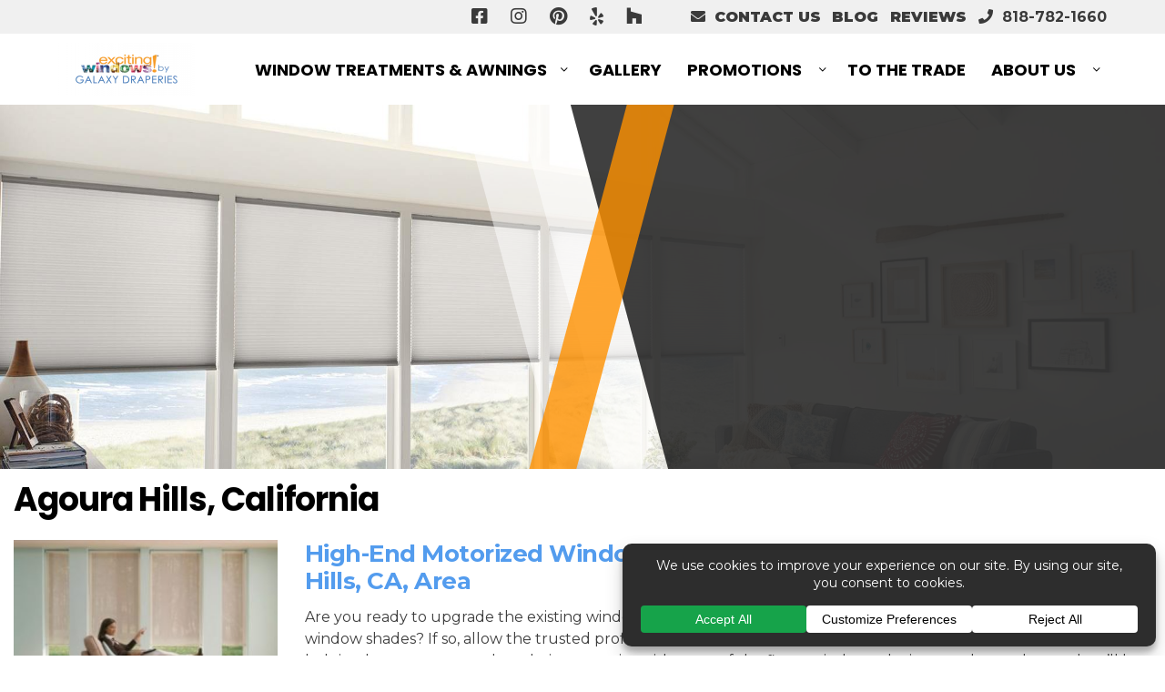

--- FILE ---
content_type: text/html; charset=UTF-8
request_url: https://galaxydraperies.com/areas-served/agoura-hills/
body_size: 34129
content:
<!DOCTYPE html>
<html lang="en" itemscope itemtype="http://schema.org/WebPage">
<head>
<meta http-equiv="X-UA-Compatible" content="IE=edge">
<meta name="viewport" content="width=device-width, initial-scale=1">
<meta charset="UTF-8">
<link rel="profile" href="http://gmpg.org/xfn/11">
<link rel="icon" href="https://galaxydraperies.com/favicon.ico" type="image/x-icon">

<!-- <link rel="preconnect" href="//privacy-proxy.usercentrics.eu">
<link rel="preload" href="//privacy-proxy.usercentrics.eu/latest/uc-block.bundle.js" as="script">
<script type="application/javascript" src="https://privacy-proxy.usercentrics.eu/latest/uc-block.bundle.js"></script>
<script id="usercentrics-cmp" src="https://app.usercentrics.eu/browser-ui/latest/loader.js" data-settings-id="C6xImWQzH" async></script> -->


<!---Accessibe Script--->
<script>(function(){ var s = document.createElement('script'), e = ! document.body ? document.querySelector('head') : document.body; s.src = 'https://acsbapp.com/apps/app/dist/js/app.js'; s.async = true; s.onload = function(){ acsbJS.init({ statementLink : '', footerHtml : '', hideMobile : false, hideTrigger : false, language : 'en', position : 'left', leadColor : '#146FF8', triggerColor : '#146FF8', triggerRadius : '50%', triggerPositionX : 'left', triggerPositionY : 'bottom', triggerIcon : 'people', triggerSize : 'medium', triggerOffsetX : 20, triggerOffsetY : 20, mobile : { triggerSize : 'small', triggerPositionX : 'left', triggerPositionY : 'center', triggerOffsetX : 0, triggerOffsetY : 0, triggerRadius : '50%' } }); }; e.appendChild(s);}());</script>


<meta name='robots' content='index, follow, max-image-preview:large, max-snippet:-1, max-video-preview:-1' />
	<style>img:is([sizes="auto" i], [sizes^="auto," i]) { contain-intrinsic-size: 3000px 1500px }</style>
	
	<!-- This site is optimized with the Yoast SEO plugin v26.0 - https://yoast.com/wordpress/plugins/seo/ -->
	<title>Agoura Hills Archives - Galaxy Draperies</title>
	<meta name="description" content="Are you seeking luxury window treatments to adorn your Agoura Hills home? Check out these articles and explore all the options Galaxy Draperies offers!" />
	<link rel="canonical" href="https://galaxydraperies.com/areas-served/agoura-hills/" />
	<meta property="og:locale" content="en_US" />
	<meta property="og:type" content="article" />
	<meta property="og:title" content="Agoura Hills Archives - Galaxy Draperies" />
	<meta property="og:description" content="Are you seeking luxury window treatments to adorn your Agoura Hills home? Check out these articles and explore all the options Galaxy Draperies offers!" />
	<meta property="og:url" content="https://galaxydraperies.com/areas-served/agoura-hills/" />
	<meta property="og:site_name" content="Galaxy Draperies" />
	<meta name="twitter:card" content="summary_large_image" />
	<meta name="twitter:site" content="@GalaxyDraperies" />
	<script type="application/ld+json" class="yoast-schema-graph">{"@context":"https://schema.org","@graph":[{"@type":"CollectionPage","@id":"https://galaxydraperies.com/areas-served/agoura-hills/","url":"https://galaxydraperies.com/areas-served/agoura-hills/","name":"Agoura Hills Archives - Galaxy Draperies","isPartOf":{"@id":"https://galaxydraperies.com/#website"},"description":"Are you seeking luxury window treatments to adorn your Agoura Hills home? Check out these articles and explore all the options Galaxy Draperies offers!","breadcrumb":{"@id":"https://galaxydraperies.com/areas-served/agoura-hills/#breadcrumb"},"inLanguage":"en"},{"@type":"BreadcrumbList","@id":"https://galaxydraperies.com/areas-served/agoura-hills/#breadcrumb","itemListElement":[{"@type":"ListItem","position":1,"name":"Home","item":"https://galaxydraperies.com/"},{"@type":"ListItem","position":2,"name":"California","item":"https://galaxydraperies.com/areas-served/california/"},{"@type":"ListItem","position":3,"name":"Agoura Hills"}]},{"@type":"WebSite","@id":"https://galaxydraperies.com/#website","url":"https://galaxydraperies.com/","name":"Galaxy Draperies","description":"Serving Southern California for more than 46 years","publisher":{"@id":"https://galaxydraperies.com/#organization"},"potentialAction":[{"@type":"SearchAction","target":{"@type":"EntryPoint","urlTemplate":"https://galaxydraperies.com/?s={search_term_string}"},"query-input":{"@type":"PropertyValueSpecification","valueRequired":true,"valueName":"search_term_string"}}],"inLanguage":"en"},{"@type":"Organization","@id":"https://galaxydraperies.com/#organization","name":"Galaxy Draperies","url":"https://galaxydraperies.com/","logo":{"@type":"ImageObject","inLanguage":"en","@id":"https://galaxydraperies.com/#/schema/logo/image/","url":"https://galaxydraperies.com/wp-content/uploads/2019/08/galaxy-draperies-logo.png","contentUrl":"https://galaxydraperies.com/wp-content/uploads/2019/08/galaxy-draperies-logo.png","width":642,"height":203,"caption":"Galaxy Draperies"},"image":{"@id":"https://galaxydraperies.com/#/schema/logo/image/"},"sameAs":["https://www.facebook.com/GalaxyDraperies","https://x.com/GalaxyDraperies","https://www.instagram.com/galaxy_draperies/","https://www.linkedin.com/company/galaxy-draperies/","https://www.pinterest.com/galaxydraperies/","https://www.youtube.com/channel/UC3L35qXR0_7295mGSVf161g"]}]}</script>
	<!-- / Yoast SEO plugin. -->


<link rel='dns-prefetch' href='//ajax.googleapis.com' />
<link rel='dns-prefetch' href='//cdn.jsdelivr.net' />
<link rel='dns-prefetch' href='//unpkg.com' />
<link rel='dns-prefetch' href='//devserverfour.com' />
<link rel='dns-prefetch' href='//static.reviewmgr.com' />
<link rel='dns-prefetch' href='//fonts.googleapis.com' />
<link rel="alternate" type="application/rss+xml" title="Galaxy Draperies &raquo; Feed" href="https://galaxydraperies.com/feed/" />
<link rel="alternate" type="application/rss+xml" title="Galaxy Draperies &raquo; Comments Feed" href="https://galaxydraperies.com/comments/feed/" />
<link rel="alternate" type="application/rss+xml" title="Galaxy Draperies &raquo; Agoura Hills Area Served Feed" href="https://galaxydraperies.com/areas-served/agoura-hills/feed/" />
<script data-cfasync="false" data-wpfc-render="false">
		(function () {
			window.dataLayer = window.dataLayer || [];function gtag(){dataLayer.push(arguments);}
			
			let preferences = {
				marketing: 0,
				statistics: 0,
			}
			
			// Get preferences directly from cookie
			const value = `; ` + document.cookie;
			const parts = value.split(`; wpconsent_preferences=`);
			if (parts.length === 2) {
				try {
					preferences = JSON.parse(parts.pop().split(';').shift());
				} catch (e) {
					console.error('Error parsing WPConsent preferences:', e);
				}
			}
			
			gtag('consent', 'default', {
				'ad_storage': preferences.marketing ? 'granted' : 'denied',
				'analytics_storage': preferences.statistics ? 'granted' : 'denied',
				'ad_user_data': preferences.marketing ? 'granted' : 'denied',
				'ad_personalization': preferences.marketing ? 'granted' : 'denied',
				'security_storage': 'granted',
				'functionality_storage': 'granted'
			});
		})();
	</script><link rel='stylesheet' id='reviewstream-css' href='https://static.reviewmgr.com/assets/reviewstream.css?v=20260120' type='text/css' media='all' />
<link rel='stylesheet' id='q-a-focus-plus-css' href='https://galaxydraperies.com/wp-content/plugins/q-and-a-focus-plus-faq/css/q-a-focus-plus.min.css' type='text/css' media='screen' />
<link rel='stylesheet' id='smct-styles-css' href='https://galaxydraperies.com/wp-content/plugins/socius-marketing-page-taxonomy/css/styles.min.css' type='text/css' media='all' />
<link rel='stylesheet' id='wpconsent-placeholders-css-css' href='https://galaxydraperies.com/wp-content/plugins/wpconsent-cookies-banner-privacy-suite/build/placeholders.css.css' type='text/css' media='all' />
<style id='wpconsent-placeholders-css-inline-css' type='text/css'>
:root{--wpconsent-z-index: 900000;;--wpconsent-background: #2d2d2d;;--wpconsent-text: #ffffff;;--wpconsent-outline-color: rgba(255, 255, 255, 0.2);;--wpconsent-accept-bg: #16a34a;;--wpconsent-cancel-bg: #ffffff;;--wpconsent-preferences-bg: #ffffff;;--wpconsent-accept-color: #fffffff;;--wpconsent-cancel-color: #000000;;--wpconsent-preferences-color: #000000;;--wpconsent-font-size: 14px;}
</style>
<link rel='stylesheet' id='googlefonts-css' href='//fonts.googleapis.com/css?family=Open+Sans%3A300%2C400%2C400i%2C700%7CRoboto%3A400%2C700%7CMontserrat%3A400%2C500%2C600%2C700%2C800%2C900%7CPoppins%3A400%2C700%2C800%2C900&#038;display=swap' type='text/css' media='all' />
<link rel='stylesheet' id='vendor-css-css' href='https://galaxydraperies.com/wp-content/themes/galaxydraperies/css/vendor.min.css' type='text/css' media='all' />
<link rel='stylesheet' id='theme-css-css' href='https://galaxydraperies.com/wp-content/themes/galaxydraperies/css/style.css' type='text/css' media='all' />
<link rel='stylesheet' id='custom-css-css' href='https://galaxydraperies.com/wp-content/themes/galaxydraperies/css/custom.css' type='text/css' media='all' />
<link rel='stylesheet' id='datepicker-css-css' href='https://cdn.jsdelivr.net/npm/pikaday/css/pikaday.css' type='text/css' media='all' />
<link rel='stylesheet' id='aos-css-css' href='https://unpkg.com/aos@next/dist/aos.css' type='text/css' media='all' />
<link rel='stylesheet' id='landing-all-style-css' href='https://devserverfour.com/somfy/css/landing-all.css' type='text/css' media='all' />
<link rel='stylesheet' id='landing-owl-style-css' href='https://devserverfour.com/somfy/css/landing-owl.carousel.css' type='text/css' media='all' />
<link rel='stylesheet' id='landing-owl-theme-style-css' href='https://devserverfour.com/somfy/css/landing-owl.theme.default.css' type='text/css' media='all' />
<link rel='stylesheet' id='landing-custom-style-css' href='https://devserverfour.com/somfy/css/landing-custom.css' type='text/css' media='all' />
<link rel='stylesheet' id='landing-custom-page-style-css' href='https://devserverfour.com/somfy/css/landing-custom-page.css' type='text/css' media='all' />
<link rel='stylesheet' id='landing-flags-style-css' href='https://devserverfour.com/somfy/css/flags.css' type='text/css' media='all' />
<link rel='stylesheet' id='landing-own-style-css' href='https://devserverfour.com/somfy/clients/galaxydraperies.com/landing-own.css' type='text/css' media='all' />
<script type="text/javascript" src="//ajax.googleapis.com/ajax/libs/jquery/1.12.4/jquery.min.js" id="jquery-js"></script>
<link rel="https://api.w.org/" href="https://galaxydraperies.com/wp-json/" /><link rel="EditURI" type="application/rsd+xml" title="RSD" href="https://galaxydraperies.com/xmlrpc.php?rsd" />
<script type='text/javascript'>
(function(_a,id,a,_) {
  function Modal(){
    var h = a.createElement('script'); h.type = 'text/javascript'; h.async = true;
    var e = id; h.src = e+(e.indexOf("?")>=0?"&":"?")+'ref='+_;
    var y = a.getElementsByTagName('script')[0]; y.parentNode.insertBefore(h, y);
    h.onload = h.onreadystatechange = function() {
      var r = this.readyState; if (r && r != 'complete' && r != 'loaded') return;
      try { HeymarketWidget.construct(_); } catch (e) {}
    };
  };
  (_a.attachEvent ? _a.attachEvent('onload', Modal) : _a.addEventListener('load', Modal, false));
})(window,'https://widget.heymarket.com/heymk-widget.bundle.js',document,{
  CLIENT_ID: "FyUqpFJr61r1zkIP0mAHeYKTCG3EVEqZduuRMsdl"
});
</script>		<script type="text/javascript">
				(function(c,l,a,r,i,t,y){
					c[a]=c[a]||function(){(c[a].q=c[a].q||[]).push(arguments)};t=l.createElement(r);t.async=1;
					t.src="https://www.clarity.ms/tag/"+i+"?ref=wordpress";y=l.getElementsByTagName(r)[0];y.parentNode.insertBefore(t,y);
				})(window, document, "clarity", "script", "krfz44gwkc");
		</script>
		<!-- Q & A Focus Plus -->
		<noscript><link rel="stylesheet" type="text/css" href="https://galaxydraperies.com/wp-content/plugins/q-and-a-focus-plus-faq/css/q-a-focus-plus-noscript.min.css?ver=1.3.9.7" /></noscript><!-- Q & A Focus Plus-->
		<style></style>
<!-- Meta Pixel Code -->
<script type='text/plain' data-wpconsent-name="facebook-pixel" data-wpconsent-category="marketing">
!function(f,b,e,v,n,t,s){if(f.fbq)return;n=f.fbq=function(){n.callMethod?
n.callMethod.apply(n,arguments):n.queue.push(arguments)};if(!f._fbq)f._fbq=n;
n.push=n;n.loaded=!0;n.version='2.0';n.queue=[];t=b.createElement(e);t.async=!0;
t.src=v;s=b.getElementsByTagName(e)[0];s.parentNode.insertBefore(t,s)}(window,
document,'script','https://connect.facebook.net/en_US/fbevents.js?v=next');
</script>
<!-- End Meta Pixel Code -->

      <script type='text/plain' data-wpconsent-name="facebook-pixel" data-wpconsent-category="marketing">
        var url = window.location.origin + '?ob=open-bridge';
        fbq('set', 'openbridge', '410048016584072', url);
      </script>
    <script type='text/plain' data-wpconsent-name="facebook-pixel" data-wpconsent-category="marketing">fbq('init', '410048016584072', {}, {
    "agent": "wordpress-6.7.2-3.0.16"
})</script><script type='text/plain' data-wpconsent-name="facebook-pixel" data-wpconsent-category="marketing">
    fbq('track', 'PageView', []);
  </script>
<!-- Meta Pixel Code -->
<noscript>
<img height="1" width="1" style="display:none" alt="fbpx"
src="https://www.facebook.com/tr?id=410048016584072&ev=PageView&noscript=1" />
</noscript>
<!-- End Meta Pixel Code -->
<link rel="icon" href="https://galaxydraperies.com/wp-content/uploads/2019/12/galaxy.ico" sizes="32x32" />
<link rel="icon" href="https://galaxydraperies.com/wp-content/uploads/2019/12/galaxy.ico" sizes="192x192" />
<link rel="apple-touch-icon" href="https://galaxydraperies.com/wp-content/uploads/2019/12/galaxy.ico" />
<meta name="msapplication-TileImage" content="https://galaxydraperies.com/wp-content/uploads/2019/12/galaxy.ico" />
		<style type="text/css" id="wp-custom-css">
			.title{bottom:-19%!important}		</style>
		
<style>/*Free TaHoma Page Start*/
.content-two-promotions {
margin: 40px 0
}
.tahoma-hero-content-mobile {
display: none;
}
.tahoma-process {
padding: 0 40px !important;
}
.tahoma-process-sub {
margin: 20px 0;
  font-size: .7em;
}
.sp__controls__menu ul li:before {
display: none !important;
}
.section-about-content .section-wrap .about-our-company .about-us-video-wrap {
min-height: 500px !important;
}
.tahoma-vid-content {
display: flex;
}
.tahoma-img img {
margin-right: 20px;
}
.tahoma-row {
margin: 0 auto;
max-width: 2100px;
}
.tahoma-hero-content {
max-width: 600px !important;
}
.tahoma-title {
    font-size: 5.6rem !important;
}
.tahoma-subtitle {
font-size: 2.1rem !important;
  line-height: 1.35em !important;
}
@media(max-width: 1440px) {
  .tahoma-hero {
  flex: 0 0 50% !important;
  }
  .tahoma-hero-content {
max-width: 500px !important;
}
  .tahoma-title {
    font-size: 5rem !important;
}
  .tahoma-subtitle {
font-size: 2rem !important;
}
  .tahoma-content-wrap .hero--content__content-container {
      flex: 0 0 50% !important;
  }
  .about-our-company .row.flex-auto {
  display: initial !important;
  }
  .about-our-company .col-md-6 {
  max-width: 100% !important;
  }
  .about-us-video-wrap {
  display: flex;
    justify-content: center;
  }
  .about-us-video {
  position: relative !important;
    left: 0 !important;
    height: 100% !important;
  }
}
@media(max-width: 991px) {
  .tahoma-hero {
  display:none !important;
  }
  .tahoma-hero-content-mobile {
  display: initial;
    text-align: center;
    padding: 10px 20px;
  }
  .tahoma-title-mobile {
  font-size: 3rem;
  }
  .tahoma-subtitle-mobile {
  font-size: 1.8rem;
    max-width: 500px;
    margin: 0 auto;
  }
}
@media(max-width: 768px) {
.tahoma-vid-content {
    display: flex;
    flex-direction: column;
    justify-content: center;
    align-items: center;
    flex-flow: column-reverse;
}
}
@media(max-width: 614px) {
.tahoma-title-mobile {
      font-size: 2.8rem;
    max-width: 300px;
    margin: 0 auto 20px;
  }
  .tahoma-subtitle-mobile {
  font-size: 1.5rem;
    max-width: 500px;
    margin: 0 auto;
  }
  .section-about-content .section-wrap .about-our-company .about-us-video-wrap {
  min-height:300px !important;
  }
}
/*Free TaHoma Page End*/


/* Hero Form Text */
form input,
form select,
form textarea {
  color: #d5d5d5 !important;
}
form input::-webkit-input-placeholder,
form textarea::-webkit-input-placeholder,
form input::-moz-placeholder,
form textarea::-moz-placeholder,
form input:-moz-placeholder,
form textarea:-moz-placeholder,
form input:-ms-input-placeholder,
form textarea:-ms-input-placeholder {
  color: #d5d5d5 !important;
}

/*Disclaimer text start */
.disclaimer-text {
font-size: 1.5rem;
margin: 15px 0;
line-height: 1.5;
}

.disclaimer-text.sticky, .disclaimer-text.base {
font-size: 1.2rem;
margin: 8px 0;
line-height: 1.5;
color: #fff;
}

.disclaimer-text.sticky a {
color: lightblue;
}

@media screen and (max-width: 768px) {
  .disclaimer-text {
  font-size: 1.3rem;
  }
}

/*Disclaimer text end */

/* Top nav and Social */
.section-nav .site__top .social {
    width: auto;
}

@media screen and (max-width: 400px) {
  .section-nav .site__top .social {
      margin-right: 0;
  }
}

/* Start of new Pinterest Styles - 10.07.2020 */
.gallery-img-wrap {
	position: relative;
  	overflow: hidden;
}

a:hover i.pinit {
	opacity: 1;
}

a i.pinit {
	position: absolute;
	z-index: 5;
	display: block;
	top: 5px;
	left: 12px;
	width: 50px;
	height: 20px !important;
	background-image: url("https://galaxydraperies.com/wp-content/uploads/2020/10/icon-pinit.png");
	background-repeat: no-repeat;
	background-size: contain;
	background-position: left center;
	opacity: 0;
	transition: all 0.3s ease;
}
.fancybox-content a .pinit {
	opacity: 1;
}
/* end of new Pinterest Styles - 10.07.2020 */

.page-id-6740 .hero-bg {
    background-position: 50% 24%;
}

.page-id-6648 .hero-bg {
    background-position: 50% 0%;
}

/* Home Hero Text Options */
.section-hero .hero__content { font-size: 5rem; }
.delay-1000ms { animation-delay: 1s; }
.delay-1400ms { animation-delay: 1.4s; }
.delay-1800ms { animation-delay: 1.8s; }

.page-template-template-about-us  .hero--content__angle-1 {
    display:none;
}

.page-template-template-about-us  .hero--content__angle-2 {
    display:none;
}

.page-template-template-about-us .section-hero--internal .hero-bg {
min-height:480px;
  background-position: 0px 0px;
}

.page-template-template-about-us .section-hero--internal {
min-height:480px;
}

.page-template-template-about-us .section-about-content {
overflow:hidden;
}


@media screen and (max-width: 991px) {
.page-template-template-about-us .section-hero--internal .hero-bg {
    background-position: 30% 2%;
  }
}

@media screen and (max-width: 767px) {
.page-template-template-about-us .section-hero--internal .hero-bg {
    background-position: 19% 50%;
    background-size: cover;
  }
}


.bugmebar div.site__top {
    margin-top: 83px;
}

@media(min-width: 320px) {
    .bugmebar div.site__top {
        margin-top: 125px;
    }
  
  .bugmebar #mmenu {
    margin-top: 124px;
}
  
  .bugmebar .sticky-nav.w-100.sticky {
    margin-top: 124px
  }
}

@media(min-width: 368px) {
  
  .bugmebar #mmenu {
    margin-top: 125px;
}
}

@media(min-width: 386px) {
   .bugmebar div.site__top {
        margin-top: 103px;
    }
  
  .bugmebar #mmenu {
    margin-top: 105px;
}
  
  .bugmebar .sticky-nav.w-100.sticky {
    margin-top: 103px;
  }
  
}

@media(min-width: 425px) {
  
   .bugmebar div.site__top {
        margin-top: 103px;
    }
  
  
  .bugmebar .sticky-nav.w-100.sticky {
    margin-top: 103px;
  }
}

@media(min-width: 521px) {
  
    .bugmebar div.site__top {
        margin-top: 81px;
    }
  
   .bugmebar #mmenu {
    margin-top: 82px;
}
  
  .bugmebar .sticky-nav.w-100.sticky {
    margin-top: 82px;
  }
}


@media(min-width: 767px) {
    .bugmebar div.site__top {
        margin-top: 78px;
    }
  
     .bugmebar #mmenu {
    margin-top: 82px;
}
  
  .bugmebar .sticky-nav.w-100.sticky {
    margin-top: 82px;
  }
}

@media(min-width: 769px) {
    .bugmebar div.site__top {
        margin-top: 70px;
    }
  
     .bugmebar #mmenu {
    margin-top: 72px;
}
  
  .bugmebar .sticky-nav.w-100.sticky {
    margin-top: 72px
  }
}


@media(min-width: 935px) {
  .bugmebar div.site__top {
    margin-top: 50px;
  }
  
  .bugmebar #mmenu {
    margin-top: 50px;
  }
  
  .bugmebar .sticky-nav.w-100.sticky {
    margin-top: 50px;
  }
}

@media (min-width: 1200px){
.form-heading--lg {
    font-size: 2.8rem;
}
}

@media (min-width: 480px) {
.form-heading--lg {
    font-size: 3rem;
}
}


#siWidget-chat {
    position: fixed;
    right: 15px !important;
    height: calc(100% - 150px);
    bottom: 90px;
    width: 262px !important;
    min-height: 260px;
    max-height: 512px !important;
    -webkit-box-shadow: 0 5px 30px rgba(0,0,0,.15)!important;
    box-shadow: 0 5px 30px rgba(0,0,0,.15)!important;
    border-radius: 6px!important;
    overflow: hidden!important;
    overflow: hidden;
    display: none;
    z-index: 9999999;
    background: none 0% 0% repeat scroll transparent;
    border: 0px none;
}

/*Blog page and single page styles*/
.blog #content article {
    flex-direction: row-reverse;
}
.article-item-text-wrap {
    margin-left: 20px;
}

.single-post #sm_recent_posts_widget-3 {
display:none;
}
.same-category-post-item:before, .same-category-post-item:after {
    display: inline-block;
    clear: none;
      margin: 5px 0px 5px 0px;
}
.single-post .col-md-12.col-xl-3 > div > div {
    text-align: center;
}
.single-post .form-heading--sm {
color: #ff9100;

}
.single-post .shortcode-form {
    background-color: #f0f0f0;
    border-radius: 2px;
  padding: 3rem;
}
.single-post .sticky-nav {
display:none;
}
.category #sm_recent_posts_widget-3 {
display:none;
}

.shortcode-form.single-blog input {
margin-bottom: 6px;
}

.shortcode-form.single-blog .form-heading--lg, .shortcode-form.single-blog .form-heading--sm {
text-align: center
}

.shortcode-form.single-blog .col.form-submit {
    padding-top: 20px;
}


@media screen and (max-width: 991px) {
.shortcode-form.single-blog .col.form-submit {
    padding-top: 15px !important;
}
}
@media screen and (max-width: 766px) {
.shortcode-form.single-blog .col.form-submit {
    padding-top: 13px !important;
}
}
@media screen and (max-width: 356px) {
.shortcode-form.single-blog > form > div:nth-child(3) > div:nth-child(1) > label > span {
font-size: 14px
}
}

@media screen and (max-width: 337px) {
.shortcode-form.single-blog > form > div:nth-child(3) > div:nth-child(1) > label > span {
    font-size: 13px;
}
}

/*#sm_recent_posts_widget-3 {
width: 77% !important;
}*/

#sm_recent_posts_widget-3 .recent-title {
    text-overflow: ellipsis;
    width: 100%;
    display: inline-block;
  white-space: unset !important;
}

/* Gallery Fancybox BMG Bar */
@media screen and (min-width: 320px){
.bugmebar .fancybox-toolbar {
    margin-top: 50px;
}
}

@media screen and (min-width: 768px){
.bugmebar .fancybox-toolbar {
    margin-top: 90px;
}
}

@media screen and (min-width: 991px){
.bugmebar .fancybox-toolbar {
    margin-top: 50px;
}
}

/* ADA SCRIPT */
.acsb-trigger.acsb-bg-lead.acsb-trigger-size-medium.acsb-trigger-position-x-left.acsb-trigger-position-y-bottom.acsb-ready {
    left: 0 !important;
}

/* Gallery Btn */
@media screen and (max-width: 480px){
  .image-btn {
    width: 100% !important;
    margin-top: 15px !important;
}
}
  
/* Our Process Update 2/16/2022 */
.title {
   position: absolute;
   bottom: -16%;
   z-index: 999;
   color: black;
   font-size: 24px;
}

.title-1, .title-3 {
  bottom: -9.5%;
}


@media (max-width: 600px){
 .title {
    font-size: 20px;
 }
}
  
  .section--process__process-item {
    overflow: initial !important;
    border: solid 3px #FF9100;
    min-height: 350px !important;
    max-width: 301px;
    min-width: 300px;
    margin: 0 15px 10% 15px !important;
  }
@media (max-width: 1000px){
.section--process__process-item {
     margin: 0 15px 14% 15px !important;
}
}

@media (max-width: 600px){
.section--process__process-item {
     margin-bottom: 70px !important;
}
}

@media (max-width: 400px){
.section--process__process-item {
     margin-bottom: 70px !important;
}
}

.process-info__title {
  font-size: 1.5rem !important;
  margin: 1rem 0 !important;
}
.section--process {
  padding: 10rem 0;
}
.section--process__process {
  align-items: center;
}

.process-info__heading {
  display: flex;
    flex-direction: column;
    align-items: center;
  justify-content: center;
}

.section--process .process-overlay {
  background: transparent;
}
.process-info__number {
  margin-bottom: 25px;
}

/*Fix brands we build with title*/
.section--brands-we-carry .brands__title .title {
position: relative;
}

.page-id-8220 .sd__callout{ display: none; }


/* CRPA Footer Icon*/
.CRPAicon {
 width: auto!important;
  height: 20px!important;
  margin: 5px;
  font-size: 12pt!important;
}

/* Meet Our Team fix*/
.StaffImg {
max-height: 150px!important;
  max-width: 150px!important;
  display: flex;
 float: left;
}
.LHFix {
 line-height: 1.2!important; 
}

/* Promo Contact Page Form*/
.page-id-14206 .gform_wrapper {
 background-color: #eeeeee;
  border-radius: 8px;
  border: 1px 1px 1px 1px solid black;
  width: 97%;
   padding: 10px 15px 5px; 
}
.page-id-14206 .gsection_title {
 font-size: 20pt; 
}
.page-id-14206 .gform_button {
  background-color: #FF9100;
  border-radius: 8px;
  border: 1px solid #D87B00;
}
.page-id-14206 .button {
 font-size: 16pt;
  color: #ffffff;
  padding: 15px 32px;
  display: inline-block;
  text-align: center;
  transition-duration: 0.4s;
}
.page-id-14206 .button:hover {
  background-color: #D87B00;
  color: white;
}


/* Landing Page Fix*/
.page-id-14264 .section-finance-cta { 
  display: none; }

.page-id-14264 .EventIcons {
max-height: 75px!important;
  max-width: 75px!important;
  display: flex;
 float: left;
}

.page-id-14264 .gform_wrapper {
 background-color: #eeeeee;
  border-radius: 8px;
  border: 1px 1px 1px 1px solid black;
  width: 80%;
   padding: 10px 20px 20px; 
  margin:auto!important;
}

.page-id-14264 .gform_body {
 width: 99%!important;
  margin:auto!important;
  float: center;
}

.page-id-14264 .gform_button {
  background-color: #FF9100;
  border-radius: 8px;
  border: 1px solid #D87B00;
  width: 99%;
  margin:auto!important;
}
.page-id-14264 .button {
 font-size: 18pt;
  color: #ffffff;
  padding: 15px 32px;
  display: inline-block;
  text-align: center;
  transition-duration: 0.4s;
}
.page-id-14264 .button:hover {
  background-color: #232327;
  color: white;
}
.page-id-14264 .ginput_container {
width: 99%;
  margin:auto!important;
}


/* Contact Us Form Styling*/
.page-id-230 .ginput_container {
width: 96%;
  margin:auto!important;
}

.page-id-230 .gform_wrapper {
 background-color: #eeeeee;
  border-radius: 8px;
  border: 1px 1px 1px 1px solid black;
  width: 97%;
   padding: 10px 25px 5px; 
}
.page-id-230 .gsection_title {
 font-size: 20pt; 
}
.page-id-230 .gform_button {
  background-color: #FF9100;
  border-radius: 8px;
  border: 1px solid #D87B00;
}
.page-id-230 .button {
 font-size: 16pt;
  color: #ffffff;
  padding: 15px 32px;
  display: inline-block;
  text-align: center;
  transition-duration: 0.4s;
}
.page-id-230 .button:hover {
  background-color: #2d2d2d;
  color: white;
}
.page-id-230 .gfield_checkbox {
  float:left;
  font-size: 12pt;
}

/* Howards Landing Page */
.page-id-14411 .section-hero--internal {
  display: none !important;
}

@media(max-width: 991px) {
.twowide {
 max-width:45%!important;
  padding:2px! important;
@include make-col($grid-gutter-width: 2px;)
}
.page-id-14411 .h1 {
  font-size:5rem!important;
  }
}
.page-id-14411 .eapp-photo-gallery-photo-gallery-heading {
       font-family: Poppins,sans-serif;
       line-height: 1.125em;
    font-weight: 800;
  font-size:1.7em;
    letter-spacing: -.02em;
    text-transform: uppercase;
    text-align: center;
}

/* Sunbrella Landing Page */
.page-id-14623 .section-finance-cta {
  display: none !important;
}
.page-id-14623 .section--flex-content {
 margin-bottom: 3vw!important; 
}
.page-id-14623 #content > div.hentry > div:nth-child(3) {
  background-color: #D5D5D5!important;
  margin-bottom: 20px!important;
}
.page-id-14623 #content > div:nth-child(3) > div {
 background-color: #F94617!important; 
margin-bottom:10px!important;
}

.page-id-14623 #content > div.hentry > div:nth-child(1) > div {
 background-color: #F94617!important; 
margin-bottom:10px!important;
}

.page-id-14623 #content > div:nth-child(5) {
 padding: 0px!important; 
  background-image: url("https://galaxydraperies.com/wp-content/uploads/2024/12/Zarse_Kitchen_Sol-Rice_H_W_0095_R_Final.webp");
  background-size: cover;
  background-repeat: no-repeat;
  background-position: center;
}


/* Careers Landing Page */
.page-id-13770 .section-finance-cta {
  display: none !important;
}

.page-id-13770 #content > div.hentry > div:nth-child(1) > div {
background-color: #3F3F40;
}

.page-id-13770 #content > div.hentry > div:nth-child(2) > div {
  @include make-col($grid-gutter-width: 40px;)
  
}

/* Referral Page */
.page-id-14896 .section-finance-cta {
  display: none !important;
}
.page-id-14896 .item {
  max-width: 31%;
  padding: 12px;
  margin: 12px;
  border: 1px solid #f0f0f0;
}

.page-id-14896 #content > div.hentry > div:nth-child(1) {
 margin-bottom: 3vw!important; 
}
.page-id-14896 #content > div.hentry > div:nth-child(2) {
 margin-bottom: 1vw!important;
}
.page-id-14896 #content > div.hentry > div:nth-child(4) {
   padding: 3em!important; 
  background-image: url("https://galaxydraperies.com/wp-content/uploads/2016/11/natural-roman-shades-on-doors-and-window.webp");
  background-size: cover;
  background-repeat: no-repeat;
  background-position: center;
}
.page-id-14896 #content > div.hentry > div:nth-child(1) > div {
  background-color: #539CEE;
}

.page-id-14896 #content > div.hentry > div:nth-child(3) {
  margin-bottom:12px!important;
}

/* honeypot - visually hide fields - */
form .message-box {
  position: absolute !important;
  width: 1px !important;
  height: 1px !important;
  padding: 0 !important;
  margin: -1px !important;
  overflow: hidden !important;
  clip: rect(0 0 0 0) !important;
  white-space: nowrap !important;
  border: 0 !important;
  left: auto !important; /* keep off-screen rules sane */
  top: auto !important;
}</style><!-- Google Tag Manager -->
<script>(function(w,d,s,l,i){w[l]=w[l]||[];w[l].push({'gtm.start':
new Date().getTime(),event:'gtm.js'});var f=d.getElementsByTagName(s)[0],
j=d.createElement(s),dl=l!='dataLayer'?'&l='+l:'';j.async=true;j.src=
'https://www.googletagmanager.com/gtm.js?id='+i+dl;f.parentNode.insertBefore(j,f);
})(window,document,'script','dataLayer','GTM-MBHTPRZ');</script>
<!-- End Google Tag Manager -->

<!-- Meta Pixel Code -->
<script type="text/plain" data-wpconsent-name="facebook-pixel" data-wpconsent-category="marketing">
!function(f,b,e,v,n,t,s)
{if(f.fbq)return;n=f.fbq=function(){n.callMethod?
n.callMethod.apply(n,arguments):n.queue.push(arguments)};
if(!f._fbq)f._fbq=n;n.push=n;n.loaded=!0;n.version='2.0';
n.queue=[];t=b.createElement(e);t.async=!0;
t.src=v;s=b.getElementsByTagName(e)[0];
s.parentNode.insertBefore(t,s)}(window, document,'script',
'https://connect.facebook.net/en_US/fbevents.js');
fbq('init', '410048016584072');
fbq('track', 'PageView');
</script>
<noscript><img height="1" width="1" style="display:none"
src="https://www.facebook.com/tr?id=410048016584072&ev=PageView&noscript=1"
/></noscript>
<!-- End Meta Pixel Code -->

<!-- Start FT Launchpad Code-->
<script src="https://ftlaunchpad.ai/lptm.js?id=e8fea4" async></script>
<!-- End FT Launchpad Code -->

<!-- Microsoft Clarity -->
<script type="text/javascript">
    (function(c,l,a,r,i,t,y){
        c[a]=c[a]||function(){(c[a].q=c[a].q||[]).push(arguments)};
        t=l.createElement(r);t.async=1;t.src="https://www.clarity.ms/tag/"+i;
        y=l.getElementsByTagName(r)[0];y.parentNode.insertBefore(t,y);
    })(window, document, "clarity", "script", "krfz44gwkc");
</script>

<! -- USA Data and Sunbrella tracking -->
<script type="application/javascript">
  (function(w,d,t,r,u){w[u]=w[u]||[];w[u].push({'projectId':'10000','properties':{'pixelId':'10206031','he': '<email_address>','hph': '<phone_number>'}});var s=d.createElement(t);s.src=r;s.async=true;s.onload=s.onreadystatechange=function(){var y,rs=this.readyState,c=w[u];if(rs&&rs!="complete"&&rs!="loaded"){return}try{y=YAHOO.ywa.I13N.fireBeacon;w[u]=[];w[u].push=function(p){y([p])};y(c)}catch(e){}};var scr=d.getElementsByTagName(t)[0],par=scr.parentNode;par.insertBefore(s,scr)})(window,document,"script","https://s.yimg.com/wi/ytc.js","dotq");
</script>

<style>
	.hentry ul, #secondary ul {
		margin: 0 0 0 0.75rem;
		padding: 0;
		position: relative;
	}
	.hentry li, #secondary li {
		list-style: none;
		margin: 0;
		padding: 0;
	}
	.hentry li:before, #secondary li:before {
		content: url('https://galaxydraperies.com/wp-content/themes/galaxydraperies/images/svgs/list-item.svg');
		position: relative;
		top: 2px;
	}
	.slick-dots li:before {
		display: none!important;
	}
</style>
</head>


<body data-interest="shades" class="archive tax-smct_areas term-agoura-hills term-9">
<!-- Google Tag Manager (noscript) -->
<noscript><iframe src="https://www.googletagmanager.com/ns.html?id=GTM-MBHTPRZ"
height="0" width="0" style="display:none;visibility:hidden"></iframe></noscript>
<!-- End Google Tag Manager (noscript) -->
<div id="page" class="site d-block w-100">
	<a class="skip-link screen-reader-text sr-only" href="#content">Skip to content</a>
	<!--[if lte IE 9]>
	<p class="browsehappy">You are using an <strong>outdated</strong> browser. Please <a href="http://browsehappy.com/" target="_blank">upgrade your browser</a> to improve your experience.</p>
	<![endif]-->
	
	
<header class="section-nav">

	<div class="site__top">
		<div class="social">
							<a href="https://www.facebook.com/GalaxyDraperies/" target="_blank" rel="noopener noreferrer"><span><i class="fab fa-facebook-square"></i></span></a>							<a href="https://www.instagram.com/galaxy_draperies/" target="_blank" rel="noopener noreferrer"><span><i class="fab fa-instagram"></i></span></a>							<a href="https://www.pinterest.com/galaxydraperies/" target="_blank" rel="noopener noreferrer"><span><i class="fab fa-pinterest"></i></span></a>							<a href="https://www.yelp.com/biz/galaxy-draperies-chatsworth" ><span><i class="fab fa-yelp"></i></span></a>							<a href="https://www.houzz.com/pro/galaxy-draperies" ><span><i class="fab fa-houzz"></i></span></a>					</div>
		<div class="site__top__menu">
			<div class="site__top__menu__item">
				<a href="https://galaxydraperies.com/contact/">
					<i class="fas fa-envelope"></i>
					<span class="d-none d-md-inline-block">Contact Us</span>
				</a>
			</div>
			<div class="site__top__menu__item d-none d-md-flex align-items-center">
				<a href="https://galaxydraperies.com/blog/">Blog</a>
			</div>
            <div class="site__top__menu__item d-none d-md-flex align-items-center">
                <a href="https://galaxydraperies.com/testimonials/">Reviews</a>
            </div>
			<div class="site__top__menu__item">
				<a href="tel:8187821660">
					<i class="fas fa-phone"></i>
					<span class="d-none d-md-inline-block">818-782-1660</span>
				</a>
			</div>
		</div>
	</div>

	<div class="main-header">
		<div class="site-branding">
			<a class="logo" href="https://galaxydraperies.com/" title="Galaxy Draperies" rel="home">
				<img width="300" height="116" src="https://galaxydraperies.com/wp-content/uploads/2020/01/logo-final-300x116.png" class="lazyload" alt="Galaxy Draperies Los Angeles" decoding="async" srcset="https://galaxydraperies.com/wp-content/uploads/2020/01/logo-final-300x116.png 300w, https://galaxydraperies.com/wp-content/uploads/2020/01/logo-final.png 524w" sizes="(max-width: 300px) 100vw, 300px" />			</a>
		</div>

		<nav class="site-navigation">
						<div class="d-none d-lg-block menu-main-menu-container">
				
<div class="section--nav-main">
  <ul>

          <li class="mega-menu-parent">
        <div class="mega-menu-unclick"><a href="https://galaxydraperies.com/window-coverings/" >Window Treatments & Awnings</a><i class="fal fa-angle-down"></i></div>
                  <div class="mega-menu">

            <div class="d-block mm-controls">
                              <div class="d-block">
                  <button 
                    class="plain d-block mm-control"
                    data-mega-menu-control="By Type_0"
                  >By Type</button>
                </div>
                              <div class="d-block">
                  <button 
                    class="plain d-block mm-control"
                    data-mega-menu-control="By Need_1"
                  >By Need</button>
                </div>
                              <div class="d-block">
                  <button 
                    class="plain d-block mm-control"
                    data-mega-menu-control="By Room_2"
                  >By Room</button>
                </div>
                              <div class="d-block">
                  <button 
                    class="plain d-block mm-control"
                    data-mega-menu-control="By Style_3"
                  >By Style</button>
                </div>
                              <div class="d-block">
                  <button 
                    class="plain d-block mm-control"
                    data-mega-menu-control="By Brand_4"
                  >By Brand</button>
                </div>
                          </div>

            <div class="d-block mm-targets">
                              <div
                  class="mm-target"
                  data-mega-menu-target="By Type_0"
                >

                  
                    <ul class="mm-sublinks">
                                              <li class="">
                          <a
                            href="https://galaxydraperies.com/window-coverings/"
                                                        data-mm-sl-control="All Window Coverings_0"
                            data-mm-sl-group="group_0"
                          >
                            All Window Coverings                          </a>
                        </li>
                                              <li class="">
                          <a
                            href="https://galaxydraperies.com/window-shades/"
                                                        data-mm-sl-control="Shades_1"
                            data-mm-sl-group="group_0"
                          >
                            Shades                          </a>
                        </li>
                                              <li class="">
                          <a
                            href="https://galaxydraperies.com/window-blinds/"
                                                        data-mm-sl-control="Blinds_2"
                            data-mm-sl-group="group_0"
                          >
                            Blinds                          </a>
                        </li>
                                              <li class="">
                          <a
                            href="https://galaxydraperies.com/interior-window-shutters/"
                                                        data-mm-sl-control="Shutters_3"
                            data-mm-sl-group="group_0"
                          >
                            Shutters                          </a>
                        </li>
                                              <li class="">
                          <a
                            href="https://galaxydraperies.com/curtains-and-draperies/"
                                                        data-mm-sl-control="Draperies and Curtains_4"
                            data-mm-sl-group="group_0"
                          >
                            Draperies and Curtains                          </a>
                        </li>
                                              <li class="">
                          <a
                            href="https://galaxydraperies.com/awnings/"
                                                        data-mm-sl-control="Awnings & Exteriors_5"
                            data-mm-sl-group="group_0"
                          >
                            Awnings & Exteriors                          </a>
                        </li>
                                              <li class="">
                          <a
                            href="https://galaxydraperies.com/top-treatments-and-valances/"
                                                        data-mm-sl-control="Top Treatments_6"
                            data-mm-sl-group="group_0"
                          >
                            Top Treatments                          </a>
                        </li>
                                          </ul>

                    <div class="d-block mm-image-col">
                                              <div
                          class="mm-image-wrap"
                          data-mm-sl-target="All Window Coverings_0"
                        >
                          <div
                            class="d-block mm-image lazyload"
                            data-bg="https://galaxydraperies.com/wp-content/uploads/2023/08/Galaxy-Draperies-and-Roman-Shades.webp"
                          ></div>
                        </div>
                                              <div
                          class="mm-image-wrap"
                          data-mm-sl-target="Shades_1"
                        >
                          <div
                            class="d-block mm-image lazyload"
                            data-bg="https://galaxydraperies.com/wp-content/uploads/2023/03/RPV-Resi-Shot-2-2.jpg"
                          ></div>
                        </div>
                                              <div
                          class="mm-image-wrap"
                          data-mm-sl-target="Blinds_2"
                        >
                          <div
                            class="d-block mm-image lazyload"
                            data-bg="https://galaxydraperies.com/wp-content/uploads/2023/08/Wood-Blinds-with-Deco-Tape.webp"
                          ></div>
                        </div>
                                              <div
                          class="mm-image-wrap"
                          data-mm-sl-target="Shutters_3"
                        >
                          <div
                            class="d-block mm-image lazyload"
                            data-bg="https://galaxydraperies.com/wp-content/uploads/2023/07/GVS3006R120814KA-Copy-1.png"
                          ></div>
                        </div>
                                              <div
                          class="mm-image-wrap"
                          data-mm-sl-target="Draperies and Curtains_4"
                        >
                          <div
                            class="d-block mm-image lazyload"
                            data-bg="https://galaxydraperies.com/wp-content/uploads/2021/09/after-two-story-living-room.jpg"
                          ></div>
                        </div>
                                              <div
                          class="mm-image-wrap"
                          data-mm-sl-target="Awnings & Exteriors_5"
                        >
                          <div
                            class="d-block mm-image lazyload"
                            data-bg="https://galaxydraperies.com/wp-content/uploads/2023/07/After-from-under-awning-Copy_edited-scaled-e1706220233891.jpg"
                          ></div>
                        </div>
                                              <div
                          class="mm-image-wrap"
                          data-mm-sl-target="Top Treatments_6"
                        >
                          <div
                            class="d-block mm-image lazyload"
                            data-bg="https://galaxydraperies.com/wp-content/uploads/2023/07/artisan-seamless-roman-cordless-with-noble-cornice-zoomed-out-e1690326499574.jpg"
                          ></div>
                        </div>
                                          </div>

                    <div class="d-block mm-extra-col">
                                              <div
                          class="mm-extra-wrap"
                          data-mm-sl-target="All Window Coverings_0"
                        >

                                                      <div class="d-block mm-description">
                              <h3>All options for LA & Valley homeowners</h3>
<p>Get a quick view of all window coverings we offer.</p>                            </div>

                          
                        </div>
                                              <div
                          class="mm-extra-wrap"
                          data-mm-sl-target="Shades_1"
                        >

                                                      <ul class="mm-sublinks-sublinks">
                                                              <li class="d-block mm-sublink-link">
                                  <a href="https://galaxydraperies.com/window-shades/cellular-and-pleated/" >Cellular & Pleated Shades</a>                                </li>
                                                              <li class="d-block mm-sublink-link">
                                  <a href="https://galaxydraperies.com/window-shades/natural/" >Natural Woven Wood Shades</a>                                </li>
                                                              <li class="d-block mm-sublink-link">
                                  <a href="https://galaxydraperies.com/window-shades/interior-solar/" >Interior Solar & Roller Shades</a>                                </li>
                                                              <li class="d-block mm-sublink-link">
                                  <a href="https://galaxydraperies.com/window-shades/exterior-solar/" >Exterior Solar Shades</a>                                </li>
                                                              <li class="d-block mm-sublink-link">
                                  <a href="https://galaxydraperies.com/window-shades/roman/" >Roman Shades</a>                                </li>
                                                              <li class="d-block mm-sublink-link">
                                  <a href="https://galaxydraperies.com/window-shades/sheer/" >Sheer & Layered Shades</a>                                </li>
                                                          </ul>

                          
                        </div>
                                              <div
                          class="mm-extra-wrap"
                          data-mm-sl-target="Blinds_2"
                        >

                                                      <ul class="mm-sublinks-sublinks">
                                                              <li class="d-block mm-sublink-link">
                                  <a href="https://galaxydraperies.com/window-blinds/wood/" >Wood Blinds</a>                                </li>
                                                              <li class="d-block mm-sublink-link">
                                  <a href="https://galaxydraperies.com/window-blinds/composite/" >Composite & Faux Wood Blinds</a>                                </li>
                                                              <li class="d-block mm-sublink-link">
                                  <a href="https://galaxydraperies.com/window-blinds/aluminum/" >Aluminum Blinds</a>                                </li>
                                                              <li class="d-block mm-sublink-link">
                                  <a href="https://galaxydraperies.com/window-blinds/vertical/" >Vertical Blinds</a>                                </li>
                                                              <li class="d-block mm-sublink-link">
                                  <a href="https://galaxydraperies.com/window-blinds/vinyl/" >Vinyl Blinds</a>                                </li>
                                                          </ul>

                          
                        </div>
                                              <div
                          class="mm-extra-wrap"
                          data-mm-sl-target="Shutters_3"
                        >

                                                      <ul class="mm-sublinks-sublinks">
                                                              <li class="d-block mm-sublink-link">
                                  <a href="https://galaxydraperies.com/interior-window-shutters/wood/" >Wood Shutters</a>                                </li>
                                                              <li class="d-block mm-sublink-link">
                                  <a href="https://galaxydraperies.com/interior-window-shutters/composite/" >Composite Shutters</a>                                </li>
                                                              <li class="d-block mm-sublink-link">
                                  <a href="https://galaxydraperies.com/interior-window-shutters/plantation/" >Plantation Shutters</a>                                </li>
                                                          </ul>

                          
                        </div>
                                              <div
                          class="mm-extra-wrap"
                          data-mm-sl-target="Draperies and Curtains_4"
                        >

                                                      <ul class="mm-sublinks-sublinks">
                                                              <li class="d-block mm-sublink-link">
                                  <a href="https://galaxydraperies.com/curtains-and-draperies/sheer/" >Sheer Draperies & Curtains</a>                                </li>
                                                              <li class="d-block mm-sublink-link">
                                  <a href="https://galaxydraperies.com/curtains-and-draperies/custom/" >Custom Draperies</a>                                </li>
                                                              <li class="d-block mm-sublink-link">
                                  <a href="https://galaxydraperies.com/blackout-draperies/" >Blackout Draperies</a>                                </li>
                                                              <li class="d-block mm-sublink-link">
                                  <a href="https://galaxydraperies.com/curtains-and-draperies/exterior/" >Exterior Draperies</a>                                </li>
                                                              <li class="d-block mm-sublink-link">
                                  <a href="https://galaxydraperies.com/curtains-and-draperies/natural/" >Natural Draperies</a>                                </li>
                                                          </ul>

                          
                        </div>
                                              <div
                          class="mm-extra-wrap"
                          data-mm-sl-target="Awnings & Exteriors_5"
                        >

                                                      <ul class="mm-sublinks-sublinks">
                                                              <li class="d-block mm-sublink-link">
                                  <a href="https://galaxydraperies.com/awnings/retractable/" >Retractable Awnings</a>                                </li>
                                                              <li class="d-block mm-sublink-link">
                                  <a href="https://galaxydraperies.com/awnings/fixed/" >Fixed Awnings</a>                                </li>
                                                              <li class="d-block mm-sublink-link">
                                  <a href="https://galaxydraperies.com/curtains-and-draperies/exterior/" >Exterior Draperies</a>                                </li>
                                                              <li class="d-block mm-sublink-link">
                                  <a href="https://galaxydraperies.com/window-shades/exterior-solar/" >Exterior Solar Shades</a>                                </li>
                                                              <li class="d-block mm-sublink-link">
                                  <a href="https://galaxydraperies.com/exterior-screens/" >Screen Systems</a>                                </li>
                                                          </ul>

                          
                        </div>
                                              <div
                          class="mm-extra-wrap"
                          data-mm-sl-target="Top Treatments_6"
                        >

                                                      <ul class="mm-sublinks-sublinks">
                                                              <li class="d-block mm-sublink-link">
                                  <a href="https://galaxydraperies.com/top-treatments-and-valances/cornice-boxes/" >Cornice Boxes</a>                                </li>
                                                              <li class="d-block mm-sublink-link">
                                  <a href="https://galaxydraperies.com/top-treatments-and-valances/custom/" >Valances</a>                                </li>
                                                          </ul>

                          
                        </div>
                                          </div>

                  
                </div>
                              <div
                  class="mm-target"
                  data-mega-menu-target="By Need_1"
                >

                  
                    <ul class="mm-sublinks">
                                              <li class="">
                          <a
                            href="https://galaxydraperies.com/blackout-window-treatments/"
                                                        data-mm-sl-control="Blackout_0"
                            data-mm-sl-group="group_1"
                          >
                            Blackout                          </a>
                        </li>
                                              <li class="">
                          <a
                            href="https://galaxydraperies.com/automation/"
                                                        data-mm-sl-control="Motorization & Automation_1"
                            data-mm-sl-group="group_1"
                          >
                            Motorization & Automation                          </a>
                        </li>
                                              <li class="">
                          <a
                            href="https://galaxydraperies.com/door-treatments/"
                                                        data-mm-sl-control="Door Treatments_2"
                            data-mm-sl-group="group_1"
                          >
                            Door Treatments                          </a>
                        </li>
                                              <li class="">
                          <a
                            href="https://galaxydraperies.com/privacy-window-treatments/"
                                                        data-mm-sl-control="Privacy_3"
                            data-mm-sl-group="group_1"
                          >
                            Privacy                          </a>
                        </li>
                                              <li class="">
                          <a
                            href="https://galaxydraperies.com/energy-efficient-window-treatments/"
                                                        data-mm-sl-control="Energy Efficiency_4"
                            data-mm-sl-group="group_1"
                          >
                            Energy Efficiency                          </a>
                        </li>
                                              <li class="">
                          <a
                            href="https://galaxydraperies.com/skylight-window-treatments/"
                                                        data-mm-sl-control="Skylights_5"
                            data-mm-sl-group="group_1"
                          >
                            Skylights                          </a>
                        </li>
                                              <li class="">
                          <a
                            href="https://galaxydraperies.com/specialty-shaped-window-treatments/"
                                                        data-mm-sl-control="Specialty Shaped Windows_6"
                            data-mm-sl-group="group_1"
                          >
                            Specialty Shaped Windows                          </a>
                        </li>
                                              <li class="">
                          <a
                            href="https://galaxydraperies.com/child-safety-window-treatments/"
                                                        data-mm-sl-control="Child & Pet Safety_7"
                            data-mm-sl-group="group_1"
                          >
                            Child & Pet Safety                          </a>
                        </li>
                                              <li class="">
                          <a
                            href="https://galaxydraperies.com/sound-control-window-treatments/"
                                                        data-mm-sl-control="Sound Control_8"
                            data-mm-sl-group="group_1"
                          >
                            Sound Control                          </a>
                        </li>
                                          </ul>

                    <div class="d-block mm-image-col">
                                              <div
                          class="mm-image-wrap"
                          data-mm-sl-target="Blackout_0"
                        >
                          <div
                            class="d-block mm-image lazyload"
                            data-bg="https://galaxydraperies.com/wp-content/uploads/2023/07/Blackout-Cellular-Shades.webp"
                          ></div>
                        </div>
                                              <div
                          class="mm-image-wrap"
                          data-mm-sl-target="Motorization & Automation_1"
                        >
                          <div
                            class="d-block mm-image lazyload"
                            data-bg="https://galaxydraperies.com/wp-content/uploads/2023/08/Graber-app-being-used-with-alexa-next-to-sheer-shade.webp"
                          ></div>
                        </div>
                                              <div
                          class="mm-image-wrap"
                          data-mm-sl-target="Door Treatments_2"
                        >
                          <div
                            class="d-block mm-image lazyload"
                            data-bg="https://galaxydraperies.com/wp-content/uploads/2023/08/shutters-for-french-doors-with-handle-cutouts.webp"
                          ></div>
                        </div>
                                              <div
                          class="mm-image-wrap"
                          data-mm-sl-target="Privacy_3"
                        >
                          <div
                            class="d-block mm-image lazyload"
                            data-bg="https://galaxydraperies.com/wp-content/uploads/2023/07/Natural-Woven-Shades.png"
                          ></div>
                        </div>
                                              <div
                          class="mm-image-wrap"
                          data-mm-sl-target="Energy Efficiency_4"
                        >
                          <div
                            class="d-block mm-image lazyload"
                            data-bg="https://galaxydraperies.com/wp-content/uploads/2023/08/grey-and-purple-drapes.webp"
                          ></div>
                        </div>
                                              <div
                          class="mm-image-wrap"
                          data-mm-sl-target="Skylights_5"
                        >
                          <div
                            class="d-block mm-image lazyload"
                            data-bg="https://galaxydraperies.com/wp-content/uploads/2023/07/Pleated-Shades.png"
                          ></div>
                        </div>
                                              <div
                          class="mm-image-wrap"
                          data-mm-sl-target="Specialty Shaped Windows_6"
                        >
                          <div
                            class="d-block mm-image lazyload"
                            data-bg="https://galaxydraperies.com/wp-content/uploads/2023/08/Cellular-shade-on-a-round-window-e1692051253336.webp"
                          ></div>
                        </div>
                                              <div
                          class="mm-image-wrap"
                          data-mm-sl-target="Child & Pet Safety_7"
                        >
                          <div
                            class="d-block mm-image lazyload"
                            data-bg="https://galaxydraperies.com/wp-content/uploads/2018/01/neutral-nursery.jpg"
                          ></div>
                        </div>
                                              <div
                          class="mm-image-wrap"
                          data-mm-sl-target="Sound Control_8"
                        >
                          <div
                            class="d-block mm-image lazyload"
                            data-bg="https://galaxydraperies.com/wp-content/uploads/2023/08/roller-shades-cordless-lift-reverse-roll-and-reverse-pleat-drapery.webp"
                          ></div>
                        </div>
                                          </div>

                    <div class="d-block mm-extra-col">
                                              <div
                          class="mm-extra-wrap"
                          data-mm-sl-target="Blackout_0"
                        >

                                                      <div class="d-block mm-description">
                              <h3>Blackout Window Coverings</h3>
<p>Get better rest by preventing natural light from interrupting your sleep.</p>                            </div>

                          
                        </div>
                                              <div
                          class="mm-extra-wrap"
                          data-mm-sl-target="Motorization & Automation_1"
                        >

                                                      <div class="d-block mm-description">
                              <h3>Motorized Window Coverings</h3>
<p>Learn why motorization and automation make lives just plain easier.</p>                            </div>

                          
                        </div>
                                              <div
                          class="mm-extra-wrap"
                          data-mm-sl-target="Door Treatments_2"
                        >

                                                      <div class="d-block mm-description">
                              <h3>Blinds, Shades, Shutters & More for Your Doors</h3>
<p>See the options for covering single, double, and sliding doors alongside your home's windows.</p>                            </div>

                          
                        </div>
                                              <div
                          class="mm-extra-wrap"
                          data-mm-sl-target="Privacy_3"
                        >

                                                      <div class="d-block mm-description">
                              <h3>Privacy in Your Home</h3>
<p>Gain privacy where you need it while still allowing natural light.</p>                            </div>

                          
                        </div>
                                              <div
                          class="mm-extra-wrap"
                          data-mm-sl-target="Energy Efficiency_4"
                        >

                                                      <div class="d-block mm-description">
                              <h3>Energy Efficient Window Coverings</h3>
<p>Lower your carbon footprint and your energy bills with energy efficient window treatments.</p>                            </div>

                          
                        </div>
                                              <div
                          class="mm-extra-wrap"
                          data-mm-sl-target="Skylights_5"
                        >

                                                      <div class="d-block mm-description">
                              <h3>Skylight Window Coverings</h3>
<p>Whether stationary or functional, see options for gaining control of light and temperatures through your skylights.</p>                            </div>

                          
                        </div>
                                              <div
                          class="mm-extra-wrap"
                          data-mm-sl-target="Specialty Shaped Windows_6"
                        >

                                                      <div class="d-block mm-description">
                              <h3>Specialty Shaped Window Treatments</h3>
<p>Whether arched or angled, round or triangular, we've got your unique shapes covered beautifully.</p>                            </div>

                          
                        </div>
                                              <div
                          class="mm-extra-wrap"
                          data-mm-sl-target="Child & Pet Safety_7"
                        >

                                                      <div class="d-block mm-description">
                              <h3>Safety for Babies, Toddlers, and Our Pets</h3>
<p>Not all window coverings are made equal. Learn what you need to know to keep your home safe for your small family members.</p>                            </div>

                          
                        </div>
                                              <div
                          class="mm-extra-wrap"
                          data-mm-sl-target="Sound Control_8"
                        >

                                                      <div class="d-block mm-description">
                              <h3>Insulate Sound with Window Treatments</h3>
<p>Block out noisy traffic or exuberant neighbors with sound-dampening window treatments.</p>                            </div>

                          
                        </div>
                                          </div>

                  
                </div>
                              <div
                  class="mm-target"
                  data-mega-menu-target="By Room_2"
                >

                  
                    <ul class="mm-sublinks">
                                              <li class="">
                          <a
                            href="https://galaxydraperies.com/living-room-window-treatments/"
                                                        data-mm-sl-control="Living Room_0"
                            data-mm-sl-group="group_2"
                          >
                            Living Room                          </a>
                        </li>
                                              <li class="">
                          <a
                            href="https://galaxydraperies.com/family-room-window-treatments/"
                                                        data-mm-sl-control="Family Room_1"
                            data-mm-sl-group="group_2"
                          >
                            Family Room                          </a>
                        </li>
                                              <li class="">
                          <a
                            href="https://galaxydraperies.com/kitchen-window-treatments/"
                                                        data-mm-sl-control="Kitchen_2"
                            data-mm-sl-group="group_2"
                          >
                            Kitchen                          </a>
                        </li>
                                              <li class="">
                          <a
                            href="https://galaxydraperies.com/master-bedroom-window-treatments/"
                                                        data-mm-sl-control="Master Bedroom_3"
                            data-mm-sl-group="group_2"
                          >
                            Master Bedroom                          </a>
                        </li>
                                              <li class="">
                          <a
                            href="https://galaxydraperies.com/childrens-bedroom-window-treatments/"
                                                        data-mm-sl-control="Childrens' Bedrooms_4"
                            data-mm-sl-group="group_2"
                          >
                            Childrens' Bedrooms                          </a>
                        </li>
                                              <li class="">
                          <a
                            href="https://galaxydraperies.com/bathroom-window-treatments/"
                                                        data-mm-sl-control="Bathrooms_5"
                            data-mm-sl-group="group_2"
                          >
                            Bathrooms                          </a>
                        </li>
                                              <li class="">
                          <a
                            href="https://galaxydraperies.com/outdoor-living-spaces-window-treatments/"
                                                        data-mm-sl-control="Outdoor Living Spaces_6"
                            data-mm-sl-group="group_2"
                          >
                            Outdoor Living Spaces                          </a>
                        </li>
                                          </ul>

                    <div class="d-block mm-image-col">
                                              <div
                          class="mm-image-wrap"
                          data-mm-sl-target="Living Room_0"
                        >
                          <div
                            class="d-block mm-image lazyload"
                            data-bg="https://galaxydraperies.com/wp-content/uploads/2023/07/2-inch-traditions-wood-blinds-with-cordless-lift-and-wand-tilt-craftsman-valance-backtab-draper-Copy.png"
                          ></div>
                        </div>
                                              <div
                          class="mm-image-wrap"
                          data-mm-sl-target="Family Room_1"
                        >
                          <div
                            class="d-block mm-image lazyload"
                            data-bg="https://galaxydraperies.com/wp-content/uploads/2023/08/unlined-natural-shades-e1691622488697.webp"
                          ></div>
                        </div>
                                              <div
                          class="mm-image-wrap"
                          data-mm-sl-target="Kitchen_2"
                        >
                          <div
                            class="d-block mm-image lazyload"
                            data-bg="https://galaxydraperies.com/wp-content/uploads/2023/10/Zarse_Kitchen_Sol-Rice_Details_0223_R_Final.webp"
                          ></div>
                        </div>
                                              <div
                          class="mm-image-wrap"
                          data-mm-sl-target="Master Bedroom_3"
                        >
                          <div
                            class="d-block mm-image lazyload"
                            data-bg="https://galaxydraperies.com/wp-content/uploads/2023/08/Bedroom-White-Wood-Shutters.webp"
                          ></div>
                        </div>
                                              <div
                          class="mm-image-wrap"
                          data-mm-sl-target="Childrens' Bedrooms_4"
                        >
                          <div
                            class="d-block mm-image lazyload"
                            data-bg="https://galaxydraperies.com/wp-content/uploads/2023/07/Child-Safe-Curtains-and-Blinds.webp"
                          ></div>
                        </div>
                                              <div
                          class="mm-image-wrap"
                          data-mm-sl-target="Bathrooms_5"
                        >
                          <div
                            class="d-block mm-image lazyload"
                            data-bg="https://galaxydraperies.com/wp-content/uploads/2023/08/artisan-roman-in-seamless-soft-fold-with-cordless-lift-and-board-mounted-valance.webp"
                          ></div>
                        </div>
                                              <div
                          class="mm-image-wrap"
                          data-mm-sl-target="Outdoor Living Spaces_6"
                        >
                          <div
                            class="d-block mm-image lazyload"
                            data-bg="https://galaxydraperies.com/wp-content/uploads/2023/05/graber-3683-exterior-solar-shades-rs22-v1.jpg"
                          ></div>
                        </div>
                                          </div>

                    <div class="d-block mm-extra-col">
                                              <div
                          class="mm-extra-wrap"
                          data-mm-sl-target="Living Room_0"
                        >

                                                      <div class="d-block mm-description">
                              <h3>Living Room</h3>
<p>Your living room is meant to be a classy area to sit in with guests - wow them.</p>                            </div>

                          
                        </div>
                                              <div
                          class="mm-extra-wrap"
                          data-mm-sl-target="Family Room_1"
                        >

                                                      <div class="d-block mm-description">
                              <h3>Family Room</h3>
<p>Make your family room feel like home - it’s where you spend most of your time.</p>                            </div>

                          
                        </div>
                                              <div
                          class="mm-extra-wrap"
                          data-mm-sl-target="Kitchen_2"
                        >

                                                      <div class="d-block mm-description">
                              <h3>Kitchen</h3>
<p>With window treatments, your kitchen will go from drab to fab quicker than you can heat up leftovers.</p>                            </div>

                          
                        </div>
                                              <div
                          class="mm-extra-wrap"
                          data-mm-sl-target="Master Bedroom_3"
                        >

                                                      <div class="d-block mm-description">
                              <h3>Bedroom</h3>
<p>Your bedroom should be your safe haven and the dreamiest place you can imagine - window treatments help.</p>                            </div>

                          
                        </div>
                                              <div
                          class="mm-extra-wrap"
                          data-mm-sl-target="Childrens' Bedrooms_4"
                        >

                                                      <div class="d-block mm-description">
                              <h3>Children’s Bedroom</h3>
<p>Whether your child wants airplanes and trains or princesses and flowers, we can create treatments to match their favorite things.</p>                            </div>

                          
                        </div>
                                              <div
                          class="mm-extra-wrap"
                          data-mm-sl-target="Bathrooms_5"
                        >

                                                      <div class="d-block mm-description">
                              <h3>Bathroom</h3>
<p>No bathroom is complete without custom blinds or shades - find the right fit for your home.</p>                            </div>

                          
                        </div>
                                              <div
                          class="mm-extra-wrap"
                          data-mm-sl-target="Outdoor Living Spaces_6"
                        >

                                                      <div class="d-block mm-description">
                              <h3>Outdoor Living Spaces</h3>
<p>Spend more time outside with your family with an elevated outdoor seating area complete with exterior shades, draperies, awnings, and screens.</p>                            </div>

                          
                        </div>
                                          </div>

                  
                </div>
                              <div
                  class="mm-target"
                  data-mega-menu-target="By Style_3"
                >

                  
                    <ul class="mm-sublinks">
                                              <li class="">
                          <a
                            href="https://galaxydraperies.com/modern-window-treatments/"
                                                        data-mm-sl-control="Modern_0"
                            data-mm-sl-group="group_3"
                          >
                            Modern                          </a>
                        </li>
                                              <li class="">
                          <a
                            href="https://galaxydraperies.com/contemporary-window-treatments/"
                                                        data-mm-sl-control="Contemporary_1"
                            data-mm-sl-group="group_3"
                          >
                            Contemporary                          </a>
                        </li>
                                              <li class="">
                          <a
                            href="https://galaxydraperies.com/rustic-window-treatments/"
                                                        data-mm-sl-control="Rustic_2"
                            data-mm-sl-group="group_3"
                          >
                            Rustic                          </a>
                        </li>
                                              <li class="">
                          <a
                            href="https://galaxydraperies.com/mediterranean-window-treatments/"
                                                        data-mm-sl-control="Mediterranean_3"
                            data-mm-sl-group="group_3"
                          >
                            Mediterranean                          </a>
                        </li>
                                              <li class="">
                          <a
                            href="https://galaxydraperies.com/craftsman-window-treatments/"
                                                        data-mm-sl-control="Craftsman_4"
                            data-mm-sl-group="group_3"
                          >
                            Craftsman                          </a>
                        </li>
                                              <li class="">
                          <a
                            href="https://galaxydraperies.com/traditional-window-treatments/"
                                                        data-mm-sl-control="Traditional_5"
                            data-mm-sl-group="group_3"
                          >
                            Traditional                          </a>
                        </li>
                                              <li class="">
                          <a
                            href="https://galaxydraperies.com/hollywood-glam-window-treatments/"
                                                        data-mm-sl-control="Hollywood Glam_6"
                            data-mm-sl-group="group_3"
                          >
                            Hollywood Glam                          </a>
                        </li>
                                              <li class="">
                          <a
                            href="https://galaxydraperies.com/country-window-treatments/"
                                                        data-mm-sl-control="Country_7"
                            data-mm-sl-group="group_3"
                          >
                            Country                          </a>
                        </li>
                                              <li class="">
                          <a
                            href="https://galaxydraperies.com/transitional-window-treatments/"
                                                        data-mm-sl-control="Transitional_8"
                            data-mm-sl-group="group_3"
                          >
                            Transitional                          </a>
                        </li>
                                          </ul>

                    <div class="d-block mm-image-col">
                                              <div
                          class="mm-image-wrap"
                          data-mm-sl-target="Modern_0"
                        >
                          <div
                            class="d-block mm-image lazyload"
                            data-bg="https://galaxydraperies.com/wp-content/uploads/2021/04/lif_allure_07lr.jpg"
                          ></div>
                        </div>
                                              <div
                          class="mm-image-wrap"
                          data-mm-sl-target="Contemporary_1"
                        >
                          <div
                            class="d-block mm-image lazyload"
                            data-bg="https://galaxydraperies.com/wp-content/uploads/2021/07/lif_classiccollection_20lr.jpg"
                          ></div>
                        </div>
                                              <div
                          class="mm-image-wrap"
                          data-mm-sl-target="Rustic_2"
                        >
                          <div
                            class="d-block mm-image lazyload"
                            data-bg="https://galaxydraperies.com/wp-content/uploads/2021/04/valances-2.jpg"
                          ></div>
                        </div>
                                              <div
                          class="mm-image-wrap"
                          data-mm-sl-target="Mediterranean_3"
                        >
                          <div
                            class="d-block mm-image lazyload"
                            data-bg="https://galaxydraperies.com/wp-content/uploads/2021/04/lif_manhtruc_81lr.jpg"
                          ></div>
                        </div>
                                              <div
                          class="mm-image-wrap"
                          data-mm-sl-target="Craftsman_4"
                        >
                          <div
                            class="d-block mm-image lazyload"
                            data-bg="https://galaxydraperies.com/wp-content/uploads/2022/03/white-wood-shutters-dark-den-beverly-hills-graber.jpg"
                          ></div>
                        </div>
                                              <div
                          class="mm-image-wrap"
                          data-mm-sl-target="Traditional_5"
                        >
                          <div
                            class="d-block mm-image lazyload"
                            data-bg="https://galaxydraperies.com/wp-content/uploads/2021/01/GWS0300_RN100312CA.jpg"
                          ></div>
                        </div>
                                              <div
                          class="mm-image-wrap"
                          data-mm-sl-target="Hollywood Glam_6"
                        >
                          <div
                            class="d-block mm-image lazyload"
                            data-bg="https://galaxydraperies.com/wp-content/uploads/2019/10/hollywood-glam-1.png"
                          ></div>
                        </div>
                                              <div
                          class="mm-image-wrap"
                          data-mm-sl-target="Country_7"
                        >
                          <div
                            class="d-block mm-image lazyload"
                            data-bg="https://galaxydraperies.com/wp-content/uploads/2021/07/Traditional-Tab-Top-Drapery-in-Surreal-Charcoal-with-Waterfall-Roman-Natural-Shade-in-Darcy-Exotic-Ecru-and-Classic-Soft-Roman-Shade-in-Surreal-Charcoal.jpg"
                          ></div>
                        </div>
                                              <div
                          class="mm-image-wrap"
                          data-mm-sl-target="Transitional_8"
                        >
                          <div
                            class="d-block mm-image lazyload"
                            data-bg="https://galaxydraperies.com/wp-content/uploads/2019/01/Drapery-1.jpg"
                          ></div>
                        </div>
                                          </div>

                    <div class="d-block mm-extra-col">
                                              <div
                          class="mm-extra-wrap"
                          data-mm-sl-target="Modern_0"
                        >

                                                      <div class="d-block mm-description">
                              <h3>Modern</h3>
<p>Dreaming of a modern home with clean, straight lines like those in "Architectural Digest"? We’ve got you covered.</p>                            </div>

                          
                        </div>
                                              <div
                          class="mm-extra-wrap"
                          data-mm-sl-target="Contemporary_1"
                        >

                                                      <div class="d-block mm-description">
                              <h3>Contemporary</h3>
<p>A contemporary home isn’t complete without custom window treatments.</p>                            </div>

                          
                        </div>
                                              <div
                          class="mm-extra-wrap"
                          data-mm-sl-target="Rustic_2"
                        >

                                                      <div class="d-block mm-description">
                              <h3>Rustic</h3>
<p>Your rustic home needs unique and custom window treatments and decor to achieve a farmhouse feel.</p>                            </div>

                          
                        </div>
                                              <div
                          class="mm-extra-wrap"
                          data-mm-sl-target="Mediterranean_3"
                        >

                                                      <div class="d-block mm-description">
                              <h3>Mediterranean</h3>
<p>Flowing white drapes or deep, jewel toned drapes can help you achieve a Mediterranean vibe.</p>                            </div>

                          
                        </div>
                                              <div
                          class="mm-extra-wrap"
                          data-mm-sl-target="Craftsman_4"
                        >

                                                      <div class="d-block mm-description">
                              <h3>Craftsman</h3>
<p>Craftsman homes are known for their deep wood or white frame features which means wood shutters, blinds and shades.</p>                            </div>

                          
                        </div>
                                              <div
                          class="mm-extra-wrap"
                          data-mm-sl-target="Traditional_5"
                        >

                                                      <div class="d-block mm-description">
                              <h3>Traditional</h3>
<p>Your traditional interior design deserves custom window treatments to match.</p>                            </div>

                          
                        </div>
                                              <div
                          class="mm-extra-wrap"
                          data-mm-sl-target="Hollywood Glam_6"
                        >

                                                      <div class="d-block mm-description">
                              <h3>Hollywood Glam</h3>
<p>With this style, you can go with velvet magenta or sleek red window treatments - do as the celebrities do.</p>                            </div>

                          
                        </div>
                                              <div
                          class="mm-extra-wrap"
                          data-mm-sl-target="Country_7"
                        >

                                                      <div class="d-block mm-description">
                              <h3>Country</h3>
<p>Whether country means rustic chic or farmhouse florals, we offer window dressings to help achieve your dream look.</p>                            </div>

                          
                        </div>
                                              <div
                          class="mm-extra-wrap"
                          data-mm-sl-target="Transitional_8"
                        >

                                                      <div class="d-block mm-description">
                              <h3>Transitional</h3>
<p>A mix of contemporary and modern styles, transitional homes feature old world glam and chrome features.</p>                            </div>

                          
                        </div>
                                          </div>

                  
                </div>
                              <div
                  class="mm-target"
                  data-mega-menu-target="By Brand_4"
                >

                  
                    <ul class="mm-sublinks">
                                              <li class="">
                          <a
                            href="https://galaxydraperies.com/sunsetter-awnings-shades-screens/"
                                                        data-mm-sl-control="SunSetter Awnings, Shades & Screens_0"
                            data-mm-sl-group="group_4"
                          >
                            SunSetter Awnings, Shades & Screens                          </a>
                        </li>
                                              <li class="">
                          <a
                            href="https://galaxydraperies.com/sunbrella-custom-window-treatments/"
                                                        data-mm-sl-control="Sunbrella Custom Window Treatments_1"
                            data-mm-sl-group="group_4"
                          >
                            Sunbrella Custom Window Treatments                          </a>
                        </li>
                                          </ul>

                    <div class="d-block mm-image-col">
                                              <div
                          class="mm-image-wrap"
                          data-mm-sl-target="SunSetter Awnings, Shades & Screens_0"
                        >
                          <div
                            class="d-block mm-image lazyload"
                            data-bg="https://galaxydraperies.com/wp-content/uploads/2023/07/Graber_Awnings_BySunSetter_Patio2.jpg"
                          ></div>
                        </div>
                                              <div
                          class="mm-image-wrap"
                          data-mm-sl-target="Sunbrella Custom Window Treatments_1"
                        >
                          <div
                            class="d-block mm-image lazyload"
                            data-bg="https://galaxydraperies.com/wp-content/uploads/2024/12/Zarse_Kitchen_Sol-Rice_H_W_0095_R_Final.webp"
                          ></div>
                        </div>
                                          </div>

                    <div class="d-block mm-extra-col">
                                              <div
                          class="mm-extra-wrap"
                          data-mm-sl-target="SunSetter Awnings, Shades & Screens_0"
                        >

                                                      <ul class="mm-sublinks-sublinks">
                                                              <li class="d-block mm-sublink-link">
                                  <a href="https://galaxydraperies.com/awnings/retractable/" >Retractable Awnings</a>                                </li>
                                                              <li class="d-block mm-sublink-link">
                                  <a href="https://galaxydraperies.com/exterior-screens/" >Retractable EasyScreens</a>                                </li>
                                                              <li class="d-block mm-sublink-link">
                                  <a href="https://galaxydraperies.com/clearance-awnings/" >Discounted & Clearance Awnings</a>                                </li>
                                                          </ul>

                          
                        </div>
                                              <div
                          class="mm-extra-wrap"
                          data-mm-sl-target="Sunbrella Custom Window Treatments_1"
                        >

                                                      <div class="d-block mm-description">
                              <h3>Beautiful custom window treatments from well-known Sunbrella</h3>
<p>See more details about Sunbrella's indoor collection of draperies, roman shades, roller and solar shades.</p>                            </div>

                          
                        </div>
                                          </div>

                  
                </div>
                          </div>

          </div>
              </li>
    
          <li >
        <a href="https://galaxydraperies.com/gallery/" >Gallery</a>              </li>
          <li class="unclickable" >
        <a href="https://galaxydraperies.com/specials/" >PROMOTIONS</a>                    <div style="display: inline-block"><i class="fal fa-angle-down"></i></div>
          <ul>
                          <li class=""><a href="https://galaxydraperies.com/specials/" >Sales, Promotions & Special Deals</a> </li>
                          <li class=""><a href="https://galaxydraperies.com/finance/" >Financing</a> </li>
                          <li class=""><a href="https://galaxydraperies.com/clearance-awnings/" >Clearance Awnings</a> </li>
                      </ul>
              </li>
          <li >
        <a href="https://galaxydraperies.com/contact/decorators-designers-contractors/" >To The Trade</a>              </li>
          <li class="unclickable" >
        <a href="https://galaxydraperies.com/about-us/" >About Us</a>                    <div style="display: inline-block"><i class="fal fa-angle-down"></i></div>
          <ul>
                          <li class=""><a href="https://galaxydraperies.com/about-us/" >About Galaxy Draperies</a> </li>
                          <li class=""><a href="https://galaxydraperies.com/about-us/meet-our-team/" >Meet Our Team</a> </li>
                          <li class=""><a href="https://galaxydraperies.com/testimonials/" >Reviews</a> </li>
                          <li class=""><a href="https://galaxydraperies.com/service-area/" >Our Service Areas</a> </li>
                          <li class=""><a href="https://galaxydraperies.com/about-us/awards-recognitions/" >Awards and Recognitions</a> </li>
                          <li class=""><a href="https://galaxydraperies.com/about-us/brands-carry/" >Brands We Carry</a> </li>
                          <li class=""><a href="https://www.galaxydraperiescareers.com/" target="_blank" rel="noopener noreferrer">Careers</a> </li>
                      </ul>
              </li>
    
  </ul>
</div>			</div>
			<a class="menu-toggle d-lg-none mburger mburger--tornado" href="#mmenu"><b></b><b></b><b></b></a>
		</nav>
	</div>

</header><!-- #masthead -->
	
<div class="section-hero--internal">

  <div class="hero-bg lazyload" style="background-image: url(https://galaxydraperies.com/wp-content/themes/galaxydraperies/images/backgrounds/hero-default-bg.jpg);">
        <div class="hero-angles-overflow-control">
      <div class="hero--content__angles-wrap">
        <div class="hero--content__angles-container">
          <div class="hero--content__angle-1"></div>
          <div class="hero--content__angle-2"></div>
          <div class="hero--content__angle-3"></div>
          <div class="hero--content__angle-4"></div>
        </div>
      </div>
    </div>
  </div>

  
  
      

</div>
	<div id="content" class="site-content d-block w-100">		<div id="container" class="mw-1600 container-fluid">
			<div id="smct_content" role="main">


						
			<h1 class="smct-page-title">				
				Agoura Hills, California			</h1>

			
						
						

			
			
					<div id="post-4342" class="post-4342 page type-page status-publish hentry smct_areas-agoura-hills smct_areas-california">				

												<div class="smct-archive-summary smct-row">
														<div class="smct-col-md-3 smct-col-sm-4 smct-col-xs-12 smct-image">
								<a href="https://galaxydraperies.com/motorized-window-shades-agoura-hills/"><span class="smct-image-wrap" style="background-image:url(https://galaxydraperies.com/wp-content/uploads/2018/08/Motorized-Window-Shades-Agoura-Hills-CA-300x200.jpg)"></span></a>
							</div>
														<div class="smct-col-md-9 smct-col-sm-8 smct-col-xs-12 smct-text">
								<h3 class="smct-archive-title"><a href="https://galaxydraperies.com/motorized-window-shades-agoura-hills/" title="Motorized Window Shades Agoura Hills CA" rel="bookmark">
								High-End Motorized Window Shades for Your Home in the Agoura Hills, CA, Area	
								</a></h3>
								<p>Are you ready to upgrade the existing window treatments in your Agoura Hills, California, home with motorized window shades? If so, allow the trusted professionals at Galaxy Draperies to assist you. We have spent decades helping homeowners update their properties with some of the finest window solutions on the market, and we’ll be happy to do the same for you. ...</p>							</div>
						</div><!-- .smct-archive-summary -->

					</div><!-- #post-## -->


			
					<div id="post-4325" class="post-4325 page type-page status-publish hentry smct_areas-agoura-hills smct_areas-california">				

												<div class="smct-archive-summary smct-row">
														<div class="smct-col-md-3 smct-col-sm-4 smct-col-xs-12 smct-image">
								<a href="https://galaxydraperies.com/custom-drapery-agoura-hills/"><span class="smct-image-wrap" style="background-image:url(https://galaxydraperies.com/wp-content/uploads/2018/08/Custom-Drapery-Agoura-Hills-CA-300x229.jpg)"></span></a>
							</div>
														<div class="smct-col-md-9 smct-col-sm-8 smct-col-xs-12 smct-text">
								<h3 class="smct-archive-title"><a href="https://galaxydraperies.com/custom-drapery-agoura-hills/" title="Custom Drapery Agoura Hills CA" rel="bookmark">
								Custom Drapery for Your Home in the Agoura Hills, CA, Area	
								</a></h3>
								<p>To enhance privacy and style in your Agoura Hills, California, home, why not invest in custom drapery? Beautiful drapes can add sophistication to your house while serving functional purposes, such as blocking out harsh sunlight and allowing you to control the level of privacy you want any time of day or night. For stunning drapes, turn to the area’s go-to ...</p>							</div>
						</div><!-- .smct-archive-summary -->

					</div><!-- #post-## -->


			
					<div id="post-4277" class="post-4277 page type-page status-publish hentry smct_areas-agoura-hills smct_areas-california">				

												<div class="smct-archive-summary smct-row">
														<div class="smct-col-md-3 smct-col-sm-4 smct-col-xs-12 smct-image">
								<a href="https://galaxydraperies.com/drapery-agoura-hills-ca/"><span class="smct-image-wrap" style="background-image:url(https://galaxydraperies.com/wp-content/uploads/2018/07/Drapery-Agoura-Hills-CA-300x200.jpg)"></span></a>
							</div>
														<div class="smct-col-md-9 smct-col-sm-8 smct-col-xs-12 smct-text">
								<h3 class="smct-archive-title"><a href="https://galaxydraperies.com/drapery-agoura-hills-ca/" title="Drapery Agoura Hills CA" rel="bookmark">
								The Benefits of Adding Custom Drapery to Your Agoura Hills, CA, Home	
								</a></h3>
								<p>Custom drapery can be the perfect upgrade to your Agoura Hills, California, home if you want to add style without having to commit to a costly and inconvenient renovation. Additionally, custom drapery can provide you with the perfect amount of: Privacy, as they will be custom cut to precisely fit your windows or sliding doors, properly covering the area Light, ...</p>							</div>
						</div><!-- .smct-archive-summary -->

					</div><!-- #post-## -->


			
					<div id="post-4025" class="post-4025 page type-page status-publish hentry smct_areas-agoura-hills smct_areas-california">				

												<div class="smct-archive-summary smct-row">
														<div class="smct-col-md-3 smct-col-sm-4 smct-col-xs-12 smct-image">
								<a href="https://galaxydraperies.com/retractable-awning-agoura-hills/"><span class="smct-image-wrap" style="background-image:url(https://galaxydraperies.com/wp-content/uploads/2018/04/retractable-awning-agoura-hills-1-300x210.jpg)"></span></a>
							</div>
														<div class="smct-col-md-9 smct-col-sm-8 smct-col-xs-12 smct-text">
								<h3 class="smct-archive-title"><a href="https://galaxydraperies.com/retractable-awning-agoura-hills/" title="Retractable Awning Agoura Hills CA" rel="bookmark">
								Galaxy Draperies Can Install a Lovely, New Retractable Awning at Your Agoura Hills Home	
								</a></h3>
								<p>Relaxing under an awning when it’s bright and sunny or cool and raining is paradise. So why not create one of these oases at your home with a new retractable awning from Galaxy Draperies? We are the window treatment experts of the Agoura Hills area and can help transform your space into the ideal place for relaxation and outdoor social ...</p>							</div>
						</div><!-- .smct-archive-summary -->

					</div><!-- #post-## -->


			
					<div id="post-4024" class="post-4024 page type-page status-publish hentry smct_areas-agoura-hills smct_areas-california">				

												<div class="smct-archive-summary smct-row">
														<div class="smct-col-md-3 smct-col-sm-4 smct-col-xs-12 smct-image">
								<a href="https://galaxydraperies.com/custom-drapes-agoura-hills/"><span class="smct-image-wrap" style="background-image:url(https://galaxydraperies.com/wp-content/uploads/2018/04/custom-drapes-agoura-hills-300x200.jpg)"></span></a>
							</div>
														<div class="smct-col-md-9 smct-col-sm-8 smct-col-xs-12 smct-text">
								<h3 class="smct-archive-title"><a href="https://galaxydraperies.com/custom-drapes-agoura-hills/" title="Custom Drapes Agoura Hills CA" rel="bookmark">
								Let Galaxy Draperies Adorn Your Home with Custom Drapes	
								</a></h3>
								<p>Galaxy Draperies is the premier company serving the Agoura Hills area that creates high-end custom drapes for homeowners who want something utterly unique for their houses. At Galaxy Draperies, we’ve been meticulously crafting custom window treatments for southern California residents since we opened in 1976 – and we don’t plan on stopping anytime soon. Whether you want silk curtains for ...</p>							</div>
						</div><!-- .smct-archive-summary -->

					</div><!-- #post-## -->


			
					<div id="post-4023" class="post-4023 page type-page status-publish has-post-thumbnail hentry smct_areas-agoura-hills smct_areas-california">				

												<div class="smct-archive-summary smct-row">
														<div class="smct-col-md-3 smct-col-sm-4 smct-col-xs-12 smct-image">
								<a href="https://galaxydraperies.com/custom-curtains-agoura-hills/"><span class="smct-image-wrap" style="background-image:url(https://galaxydraperies.com/wp-content/uploads/2018/04/custom-curtains-agoura-hills-300x239.jpg)"></span></a>
							</div>
														<div class="smct-col-md-9 smct-col-sm-8 smct-col-xs-12 smct-text">
								<h3 class="smct-archive-title"><a href="https://galaxydraperies.com/custom-curtains-agoura-hills/" title="Custom Curtains Agoura Hills CA" rel="bookmark">
								Invest in Fully Customized Curtains for your Agoura Hills, CA Home	
								</a></h3>
								<p>Ready for a change in your home décor? Then consider investing in custom curtains – not only will they beautify any room they’re in, they can also help control the amount of sunlight coming in through your windows which can improve your home’s energy efficiency. Plus, having curtains custom-made means that you can choose any style and have any features ...</p>							</div>
						</div><!-- .smct-archive-summary -->

					</div><!-- #post-## -->


			
					<div id="post-4022" class="post-4022 page type-page status-publish hentry smct_areas-agoura-hills">				

												<div class="smct-archive-summary smct-row">
														<div class="smct-col-md-3 smct-col-sm-4 smct-col-xs-12 smct-image">
								<a href="https://galaxydraperies.com/drapery-agoura-hills/"><span class="smct-image-wrap" style="background-image:url(https://galaxydraperies.com/wp-content/uploads/2018/04/drapery-agoura-hills-1-300x190.jpg)"></span></a>
							</div>
														<div class="smct-col-md-9 smct-col-sm-8 smct-col-xs-12 smct-text">
								<h3 class="smct-archive-title"><a href="https://galaxydraperies.com/drapery-agoura-hills/" title="Drapery Agoura Hills CA" rel="bookmark">
								Galaxy Draperies Can Create Beautiful New Drapery for Your Agoura Hills Home	
								</a></h3>
								<p>New drapery can transform the entire look of a room and truly make your house feel like a home. Founded in 1976, the professionals at Galaxy Draperies have been crafting one-of-a-kind drapery for homeowners in Agoura Hills and beyond who want well-crafted, beautiful window treatments for their homes. Plus, we’re well known for our concierge-level service from start to finish, ...</p>							</div>
						</div><!-- .smct-archive-summary -->

					</div><!-- #post-## -->


			
						

			</div><!-- #content -->
		</div><!-- #container -->


	</div><!-- #content -->

	
<footer class="section-footer d-block w-100">

	<div class="footer__content-wrap">
		<div id="footerMap" class="footer__map"></div>
		<div class="screen lazyload" data-bg="https://galaxydraperies.com/wp-content/uploads/2019/09/footer-background.png"></div>
		<div class="footer__content-container">
			<div class="footer__content">
				<div class="footer__logo">
					<img width="300" height="138" src="https://galaxydraperies.com/wp-content/uploads/2019/09/logo-white-300x138.png" class="lazyload" alt="Galaxy Draperies Logo" decoding="async" loading="lazy" srcset="https://galaxydraperies.com/wp-content/uploads/2019/09/logo-white-300x138.png 300w, https://galaxydraperies.com/wp-content/uploads/2019/09/logo-white.png 359w" sizes="auto, (max-width: 300px) 100vw, 300px" />				</div>
				<div class="footer-columns">
					<div class="footer-column">
						<h2 class="footer-heading">Serving Greater LA since 1976</h2>
						<div><strong>4550 Runway St, Ste B<br>Simi Valley, CA 93063</strong><br />

<h2 class="footer-heading">Business Hours</h2>
<strong>Our Simi Valley office:</strong><br />
9am-4:30pm, Monday through Friday<br />
<strong>Our phone lines:</strong><br />
8:30am-5:30pm, Monday through Friday & Saturdays from 9am-1pm<br />

<br><i>License # 982885</i>
<br>
<a href="https://galaxydraperies.com/privacy-policy/"><img class="CRPAicon" src="https://galaxydraperies.com/wp-content/uploads/2023/08/CRPA-Icon.png" height="10px" width="auto" align="left">
&nbsp;Privacy Policy</a></div>
					</div>
					<div class="footer-column sitemap">
						<h2 class="footer-heading">Site Map</h2>
						<ul>
															<li><a class="footer__link" href="https://galaxydraperies.com/curtains-and-draperies/" >Curtains & Draperies</a></li>
															<li><a class="footer__link" href="https://galaxydraperies.com/awnings/" >Awnings</a></li>
															<li><a class="footer__link" href="https://galaxydraperies.com/window-blinds/" >Blinds</a></li>
															<li><a class="footer__link" href="https://galaxydraperies.com/window-shades/" >Shades</a></li>
															<li><a class="footer__link" href="https://galaxydraperies.com/interior-window-shutters/" >Window Shutters</a></li>
															<li><a class="footer__link" href="https://galaxydraperies.com/top-treatments-and-valances/" >Top Treatments & Valances </a></li>
															<li><a class="footer__link" href="https://galaxydraperies.com/about-us/" >About Us</a></li>
															<li><a class="footer__link" href="https://galaxydraperies.com/contact/" >Contact Us</a></li>
															<li><a class="footer__link" href="https://galaxydraperies.com/faqs/" >FAQ</a></li>
															<li><a class="footer__link" href="https://galaxydraperies.com/areas-served/california/" >Areas Served</a></li>
															<li><a class="footer__link" href="https://galaxydraperies.com/categories/" >Articles</a></li>
													</ul>
					</div>
					<div class="footer-column social-links">
						<h2 class="footer-heading">Follow Us</h2>
													<a href="https://www.facebook.com/GalaxyDraperies/" target="_blank" rel="noopener noreferrer"><span><i class="fab fa-facebook-square"></i></span></a>													<a href="https://www.instagram.com/galaxy_draperies/" target="_blank" rel="noopener noreferrer"><span><i class="fab fa-instagram"></i></span></a>													<a href="https://www.pinterest.com/galaxydraperies/" target="_blank" rel="noopener noreferrer"><span><i class="fab fa-pinterest"></i></span></a>													<a href="https://www.yelp.com/biz/galaxy-draperies-chatsworth" ><span><i class="fab fa-yelp"></i></span></a>													<a href="https://www.houzz.com/pro/galaxy-draperies" ><span><i class="fab fa-houzz"></i></span></a>												<h2 class="footer-heading call-us">Call Us</h2>
						<span class="phone">
							<a href="tel:8187821660"><i class="fas fa-phone"></i>818-782-1660</a>
						</span>
					</div>
				</div>
			</div>
		</div>
	</div>

	<div class="site-info">
		<p>&copy; 2026 Galaxy Draperies. All rights reserved.</p>
	</div>
</footer>	
<div class="sticky-nav w-100">

	<div class="site-branding">
		<a class="logo" href="https://galaxydraperies.com/" title="Galaxy Draperies" rel="home">
			<img width="300" height="116" src="https://galaxydraperies.com/wp-content/uploads/2020/01/logo-final-300x116.png" class="lazyload" alt="Galaxy Draperies Los Angeles" decoding="async" loading="lazy" srcset="https://galaxydraperies.com/wp-content/uploads/2020/01/logo-final-300x116.png 300w, https://galaxydraperies.com/wp-content/uploads/2020/01/logo-final.png 524w" sizes="auto, (max-width: 300px) 100vw, 300px" />		</a>
	</div>

	<nav class="site-navigation">

		<div class="d-none d-xl-block menu-main-menu-container">
			<div class="d-inline-block heading blue">Start Designing Today!</div>
			<div class="d-inline-block heading">Contact Us</div>
			<a class="phone white heading" href="tel:8187821660">
				<i class="fas fa-phone"></i>
				<span class="d-none d-md-inline-block">818-782-1660</span>
			</a>
			
<form
  class="bvalidate"
  data-sticky-active
 action=""
  accept-charset="UTF-8"
  data-action="https://sociusmarketing.wufoo.com/forms/wu0naox0fa56ye/"
  enctype="multipart/form-data"
  method="post">
  <div class="input-container">
    <input
      name="Field1"
      type="text"
      placeholder="Name"
      data-bvalidator="required"
      data-bvalidator-msg="Please enter your first name." />
  </div>
  <div class="input-container">
    <input
      name="Field2"
      type="email"
      placeholder="Email"
      data-bvalidator="email,required"
      data-bvalidator-msg="Please enter your email address." />
  </div>
  <div class="input-container">
    <input
      name="Field3"
      class="phone_us"
      type="tel"
      placeholder="Phone"
      data-bvalidator="required"
      data-bvalidator-msg="Please enter your phone number." />
  </div>
  <div class="input-container">
    <input
      name="Field4"
      type="tel"
      class="zip_us"
      placeholder="ZIP"
      data-bvalidator="required"
      data-bvalidator-msg="Please enter your ZIP code." />
  </div>
  <div class="input-container">
    <input
      type="submit"
      value="Request Quote"
      class="btn btn-primary solid" />
  </div>
  <input class="message-box" type="text" name="Field214" value="" placeholder="message" aria-hidden="true" tabindex="-1"/>
  <input class="ppc-source" type="hidden" name="Field5" value="" />
  <input class="referrer" type="hidden" name="Field7" value="" />
  <input class="gad_campaignid" type="hidden" name="Field212" value="" />
  <input type="hidden" name="idstamp" value="Zq4R90iK8OwEsdPJL8Is5WQtejVcIdMELwg9xbkSQtc=" />
</form>
<div class="input-container disclaimer-opt-ins">
  <label for="marketing-emails-optin"><span class="checkbox"><input type="checkbox" name="Field111" /></span> <span>I consent to receive marketing emails from Galaxy Draperies. I can unsubscribe at any time with the link at the bottom of any email.</span></label>
  <label for="marketing-text-optin"><span class="checkbox"><input type="checkbox" name="Field10" /></span> <span>I consent to receive marketing text messages from Galaxy Draperies. I can unsubscribe from SMS at any time by replying STOP. Messages may originate from an auto-diler. Msg & data rates may apply.</span></label>
  <span class="disclaimer-opt-ins__privacy">You may view our <a href="/privacy-policy/" target="_blank" style="text-decoration: underline;">privacy policy</a> at any time.</a>
</div>			<div class="row">
				<div class="col disclaimer-text sticky">
					<span>By providing your contact information, you hereby consent to receive calls or texts from Galaxy Draperies related to this inquiry and marketing messages. These periodic calls or texts may originate from an automated dialing system. We do not sell or share your information. <a href="https://galaxydraperies.com/privacy-policy/">Privacy Policy</a> We record all phone calls and presentations for quality and training purposes.</span>
				</div>
			</div>
			
<div class="section--nav-main">
  <ul>

          <li class="mega-menu-parent">
        <div class="mega-menu-unclick"><a href="https://galaxydraperies.com/window-coverings/" >Window Treatments & Awnings</a><i class="fal fa-angle-down"></i></div>
                  <div class="mega-menu">

            <div class="d-block mm-controls">
                              <div class="d-block">
                  <button 
                    class="plain d-block mm-control"
                    data-mega-menu-control="By Type_0"
                  >By Type</button>
                </div>
                              <div class="d-block">
                  <button 
                    class="plain d-block mm-control"
                    data-mega-menu-control="By Need_1"
                  >By Need</button>
                </div>
                              <div class="d-block">
                  <button 
                    class="plain d-block mm-control"
                    data-mega-menu-control="By Room_2"
                  >By Room</button>
                </div>
                              <div class="d-block">
                  <button 
                    class="plain d-block mm-control"
                    data-mega-menu-control="By Style_3"
                  >By Style</button>
                </div>
                              <div class="d-block">
                  <button 
                    class="plain d-block mm-control"
                    data-mega-menu-control="By Brand_4"
                  >By Brand</button>
                </div>
                          </div>

            <div class="d-block mm-targets">
                              <div
                  class="mm-target"
                  data-mega-menu-target="By Type_0"
                >

                  
                    <ul class="mm-sublinks">
                                              <li class="">
                          <a
                            href="https://galaxydraperies.com/window-coverings/"
                                                        data-mm-sl-control="All Window Coverings_0"
                            data-mm-sl-group="group_0"
                          >
                            All Window Coverings                          </a>
                        </li>
                                              <li class="">
                          <a
                            href="https://galaxydraperies.com/window-shades/"
                                                        data-mm-sl-control="Shades_1"
                            data-mm-sl-group="group_0"
                          >
                            Shades                          </a>
                        </li>
                                              <li class="">
                          <a
                            href="https://galaxydraperies.com/window-blinds/"
                                                        data-mm-sl-control="Blinds_2"
                            data-mm-sl-group="group_0"
                          >
                            Blinds                          </a>
                        </li>
                                              <li class="">
                          <a
                            href="https://galaxydraperies.com/interior-window-shutters/"
                                                        data-mm-sl-control="Shutters_3"
                            data-mm-sl-group="group_0"
                          >
                            Shutters                          </a>
                        </li>
                                              <li class="">
                          <a
                            href="https://galaxydraperies.com/curtains-and-draperies/"
                                                        data-mm-sl-control="Draperies and Curtains_4"
                            data-mm-sl-group="group_0"
                          >
                            Draperies and Curtains                          </a>
                        </li>
                                              <li class="">
                          <a
                            href="https://galaxydraperies.com/awnings/"
                                                        data-mm-sl-control="Awnings & Exteriors_5"
                            data-mm-sl-group="group_0"
                          >
                            Awnings & Exteriors                          </a>
                        </li>
                                              <li class="">
                          <a
                            href="https://galaxydraperies.com/top-treatments-and-valances/"
                                                        data-mm-sl-control="Top Treatments_6"
                            data-mm-sl-group="group_0"
                          >
                            Top Treatments                          </a>
                        </li>
                                          </ul>

                    <div class="d-block mm-image-col">
                                              <div
                          class="mm-image-wrap"
                          data-mm-sl-target="All Window Coverings_0"
                        >
                          <div
                            class="d-block mm-image lazyload"
                            data-bg="https://galaxydraperies.com/wp-content/uploads/2023/08/Galaxy-Draperies-and-Roman-Shades.webp"
                          ></div>
                        </div>
                                              <div
                          class="mm-image-wrap"
                          data-mm-sl-target="Shades_1"
                        >
                          <div
                            class="d-block mm-image lazyload"
                            data-bg="https://galaxydraperies.com/wp-content/uploads/2023/03/RPV-Resi-Shot-2-2.jpg"
                          ></div>
                        </div>
                                              <div
                          class="mm-image-wrap"
                          data-mm-sl-target="Blinds_2"
                        >
                          <div
                            class="d-block mm-image lazyload"
                            data-bg="https://galaxydraperies.com/wp-content/uploads/2023/08/Wood-Blinds-with-Deco-Tape.webp"
                          ></div>
                        </div>
                                              <div
                          class="mm-image-wrap"
                          data-mm-sl-target="Shutters_3"
                        >
                          <div
                            class="d-block mm-image lazyload"
                            data-bg="https://galaxydraperies.com/wp-content/uploads/2023/07/GVS3006R120814KA-Copy-1.png"
                          ></div>
                        </div>
                                              <div
                          class="mm-image-wrap"
                          data-mm-sl-target="Draperies and Curtains_4"
                        >
                          <div
                            class="d-block mm-image lazyload"
                            data-bg="https://galaxydraperies.com/wp-content/uploads/2021/09/after-two-story-living-room.jpg"
                          ></div>
                        </div>
                                              <div
                          class="mm-image-wrap"
                          data-mm-sl-target="Awnings & Exteriors_5"
                        >
                          <div
                            class="d-block mm-image lazyload"
                            data-bg="https://galaxydraperies.com/wp-content/uploads/2023/07/After-from-under-awning-Copy_edited-scaled-e1706220233891.jpg"
                          ></div>
                        </div>
                                              <div
                          class="mm-image-wrap"
                          data-mm-sl-target="Top Treatments_6"
                        >
                          <div
                            class="d-block mm-image lazyload"
                            data-bg="https://galaxydraperies.com/wp-content/uploads/2023/07/artisan-seamless-roman-cordless-with-noble-cornice-zoomed-out-e1690326499574.jpg"
                          ></div>
                        </div>
                                          </div>

                    <div class="d-block mm-extra-col">
                                              <div
                          class="mm-extra-wrap"
                          data-mm-sl-target="All Window Coverings_0"
                        >

                                                      <div class="d-block mm-description">
                              <h3>All options for LA & Valley homeowners</h3>
<p>Get a quick view of all window coverings we offer.</p>                            </div>

                          
                        </div>
                                              <div
                          class="mm-extra-wrap"
                          data-mm-sl-target="Shades_1"
                        >

                                                      <ul class="mm-sublinks-sublinks">
                                                              <li class="d-block mm-sublink-link">
                                  <a href="https://galaxydraperies.com/window-shades/cellular-and-pleated/" >Cellular & Pleated Shades</a>                                </li>
                                                              <li class="d-block mm-sublink-link">
                                  <a href="https://galaxydraperies.com/window-shades/natural/" >Natural Woven Wood Shades</a>                                </li>
                                                              <li class="d-block mm-sublink-link">
                                  <a href="https://galaxydraperies.com/window-shades/interior-solar/" >Interior Solar & Roller Shades</a>                                </li>
                                                              <li class="d-block mm-sublink-link">
                                  <a href="https://galaxydraperies.com/window-shades/exterior-solar/" >Exterior Solar Shades</a>                                </li>
                                                              <li class="d-block mm-sublink-link">
                                  <a href="https://galaxydraperies.com/window-shades/roman/" >Roman Shades</a>                                </li>
                                                              <li class="d-block mm-sublink-link">
                                  <a href="https://galaxydraperies.com/window-shades/sheer/" >Sheer & Layered Shades</a>                                </li>
                                                          </ul>

                          
                        </div>
                                              <div
                          class="mm-extra-wrap"
                          data-mm-sl-target="Blinds_2"
                        >

                                                      <ul class="mm-sublinks-sublinks">
                                                              <li class="d-block mm-sublink-link">
                                  <a href="https://galaxydraperies.com/window-blinds/wood/" >Wood Blinds</a>                                </li>
                                                              <li class="d-block mm-sublink-link">
                                  <a href="https://galaxydraperies.com/window-blinds/composite/" >Composite & Faux Wood Blinds</a>                                </li>
                                                              <li class="d-block mm-sublink-link">
                                  <a href="https://galaxydraperies.com/window-blinds/aluminum/" >Aluminum Blinds</a>                                </li>
                                                              <li class="d-block mm-sublink-link">
                                  <a href="https://galaxydraperies.com/window-blinds/vertical/" >Vertical Blinds</a>                                </li>
                                                              <li class="d-block mm-sublink-link">
                                  <a href="https://galaxydraperies.com/window-blinds/vinyl/" >Vinyl Blinds</a>                                </li>
                                                          </ul>

                          
                        </div>
                                              <div
                          class="mm-extra-wrap"
                          data-mm-sl-target="Shutters_3"
                        >

                                                      <ul class="mm-sublinks-sublinks">
                                                              <li class="d-block mm-sublink-link">
                                  <a href="https://galaxydraperies.com/interior-window-shutters/wood/" >Wood Shutters</a>                                </li>
                                                              <li class="d-block mm-sublink-link">
                                  <a href="https://galaxydraperies.com/interior-window-shutters/composite/" >Composite Shutters</a>                                </li>
                                                              <li class="d-block mm-sublink-link">
                                  <a href="https://galaxydraperies.com/interior-window-shutters/plantation/" >Plantation Shutters</a>                                </li>
                                                          </ul>

                          
                        </div>
                                              <div
                          class="mm-extra-wrap"
                          data-mm-sl-target="Draperies and Curtains_4"
                        >

                                                      <ul class="mm-sublinks-sublinks">
                                                              <li class="d-block mm-sublink-link">
                                  <a href="https://galaxydraperies.com/curtains-and-draperies/sheer/" >Sheer Draperies & Curtains</a>                                </li>
                                                              <li class="d-block mm-sublink-link">
                                  <a href="https://galaxydraperies.com/curtains-and-draperies/custom/" >Custom Draperies</a>                                </li>
                                                              <li class="d-block mm-sublink-link">
                                  <a href="https://galaxydraperies.com/blackout-draperies/" >Blackout Draperies</a>                                </li>
                                                              <li class="d-block mm-sublink-link">
                                  <a href="https://galaxydraperies.com/curtains-and-draperies/exterior/" >Exterior Draperies</a>                                </li>
                                                              <li class="d-block mm-sublink-link">
                                  <a href="https://galaxydraperies.com/curtains-and-draperies/natural/" >Natural Draperies</a>                                </li>
                                                          </ul>

                          
                        </div>
                                              <div
                          class="mm-extra-wrap"
                          data-mm-sl-target="Awnings & Exteriors_5"
                        >

                                                      <ul class="mm-sublinks-sublinks">
                                                              <li class="d-block mm-sublink-link">
                                  <a href="https://galaxydraperies.com/awnings/retractable/" >Retractable Awnings</a>                                </li>
                                                              <li class="d-block mm-sublink-link">
                                  <a href="https://galaxydraperies.com/awnings/fixed/" >Fixed Awnings</a>                                </li>
                                                              <li class="d-block mm-sublink-link">
                                  <a href="https://galaxydraperies.com/curtains-and-draperies/exterior/" >Exterior Draperies</a>                                </li>
                                                              <li class="d-block mm-sublink-link">
                                  <a href="https://galaxydraperies.com/window-shades/exterior-solar/" >Exterior Solar Shades</a>                                </li>
                                                              <li class="d-block mm-sublink-link">
                                  <a href="https://galaxydraperies.com/exterior-screens/" >Screen Systems</a>                                </li>
                                                          </ul>

                          
                        </div>
                                              <div
                          class="mm-extra-wrap"
                          data-mm-sl-target="Top Treatments_6"
                        >

                                                      <ul class="mm-sublinks-sublinks">
                                                              <li class="d-block mm-sublink-link">
                                  <a href="https://galaxydraperies.com/top-treatments-and-valances/cornice-boxes/" >Cornice Boxes</a>                                </li>
                                                              <li class="d-block mm-sublink-link">
                                  <a href="https://galaxydraperies.com/top-treatments-and-valances/custom/" >Valances</a>                                </li>
                                                          </ul>

                          
                        </div>
                                          </div>

                  
                </div>
                              <div
                  class="mm-target"
                  data-mega-menu-target="By Need_1"
                >

                  
                    <ul class="mm-sublinks">
                                              <li class="">
                          <a
                            href="https://galaxydraperies.com/blackout-window-treatments/"
                                                        data-mm-sl-control="Blackout_0"
                            data-mm-sl-group="group_1"
                          >
                            Blackout                          </a>
                        </li>
                                              <li class="">
                          <a
                            href="https://galaxydraperies.com/automation/"
                                                        data-mm-sl-control="Motorization & Automation_1"
                            data-mm-sl-group="group_1"
                          >
                            Motorization & Automation                          </a>
                        </li>
                                              <li class="">
                          <a
                            href="https://galaxydraperies.com/door-treatments/"
                                                        data-mm-sl-control="Door Treatments_2"
                            data-mm-sl-group="group_1"
                          >
                            Door Treatments                          </a>
                        </li>
                                              <li class="">
                          <a
                            href="https://galaxydraperies.com/privacy-window-treatments/"
                                                        data-mm-sl-control="Privacy_3"
                            data-mm-sl-group="group_1"
                          >
                            Privacy                          </a>
                        </li>
                                              <li class="">
                          <a
                            href="https://galaxydraperies.com/energy-efficient-window-treatments/"
                                                        data-mm-sl-control="Energy Efficiency_4"
                            data-mm-sl-group="group_1"
                          >
                            Energy Efficiency                          </a>
                        </li>
                                              <li class="">
                          <a
                            href="https://galaxydraperies.com/skylight-window-treatments/"
                                                        data-mm-sl-control="Skylights_5"
                            data-mm-sl-group="group_1"
                          >
                            Skylights                          </a>
                        </li>
                                              <li class="">
                          <a
                            href="https://galaxydraperies.com/specialty-shaped-window-treatments/"
                                                        data-mm-sl-control="Specialty Shaped Windows_6"
                            data-mm-sl-group="group_1"
                          >
                            Specialty Shaped Windows                          </a>
                        </li>
                                              <li class="">
                          <a
                            href="https://galaxydraperies.com/child-safety-window-treatments/"
                                                        data-mm-sl-control="Child & Pet Safety_7"
                            data-mm-sl-group="group_1"
                          >
                            Child & Pet Safety                          </a>
                        </li>
                                              <li class="">
                          <a
                            href="https://galaxydraperies.com/sound-control-window-treatments/"
                                                        data-mm-sl-control="Sound Control_8"
                            data-mm-sl-group="group_1"
                          >
                            Sound Control                          </a>
                        </li>
                                          </ul>

                    <div class="d-block mm-image-col">
                                              <div
                          class="mm-image-wrap"
                          data-mm-sl-target="Blackout_0"
                        >
                          <div
                            class="d-block mm-image lazyload"
                            data-bg="https://galaxydraperies.com/wp-content/uploads/2023/07/Blackout-Cellular-Shades.webp"
                          ></div>
                        </div>
                                              <div
                          class="mm-image-wrap"
                          data-mm-sl-target="Motorization & Automation_1"
                        >
                          <div
                            class="d-block mm-image lazyload"
                            data-bg="https://galaxydraperies.com/wp-content/uploads/2023/08/Graber-app-being-used-with-alexa-next-to-sheer-shade.webp"
                          ></div>
                        </div>
                                              <div
                          class="mm-image-wrap"
                          data-mm-sl-target="Door Treatments_2"
                        >
                          <div
                            class="d-block mm-image lazyload"
                            data-bg="https://galaxydraperies.com/wp-content/uploads/2023/08/shutters-for-french-doors-with-handle-cutouts.webp"
                          ></div>
                        </div>
                                              <div
                          class="mm-image-wrap"
                          data-mm-sl-target="Privacy_3"
                        >
                          <div
                            class="d-block mm-image lazyload"
                            data-bg="https://galaxydraperies.com/wp-content/uploads/2023/07/Natural-Woven-Shades.png"
                          ></div>
                        </div>
                                              <div
                          class="mm-image-wrap"
                          data-mm-sl-target="Energy Efficiency_4"
                        >
                          <div
                            class="d-block mm-image lazyload"
                            data-bg="https://galaxydraperies.com/wp-content/uploads/2023/08/grey-and-purple-drapes.webp"
                          ></div>
                        </div>
                                              <div
                          class="mm-image-wrap"
                          data-mm-sl-target="Skylights_5"
                        >
                          <div
                            class="d-block mm-image lazyload"
                            data-bg="https://galaxydraperies.com/wp-content/uploads/2023/07/Pleated-Shades.png"
                          ></div>
                        </div>
                                              <div
                          class="mm-image-wrap"
                          data-mm-sl-target="Specialty Shaped Windows_6"
                        >
                          <div
                            class="d-block mm-image lazyload"
                            data-bg="https://galaxydraperies.com/wp-content/uploads/2023/08/Cellular-shade-on-a-round-window-e1692051253336.webp"
                          ></div>
                        </div>
                                              <div
                          class="mm-image-wrap"
                          data-mm-sl-target="Child & Pet Safety_7"
                        >
                          <div
                            class="d-block mm-image lazyload"
                            data-bg="https://galaxydraperies.com/wp-content/uploads/2018/01/neutral-nursery.jpg"
                          ></div>
                        </div>
                                              <div
                          class="mm-image-wrap"
                          data-mm-sl-target="Sound Control_8"
                        >
                          <div
                            class="d-block mm-image lazyload"
                            data-bg="https://galaxydraperies.com/wp-content/uploads/2023/08/roller-shades-cordless-lift-reverse-roll-and-reverse-pleat-drapery.webp"
                          ></div>
                        </div>
                                          </div>

                    <div class="d-block mm-extra-col">
                                              <div
                          class="mm-extra-wrap"
                          data-mm-sl-target="Blackout_0"
                        >

                                                      <div class="d-block mm-description">
                              <h3>Blackout Window Coverings</h3>
<p>Get better rest by preventing natural light from interrupting your sleep.</p>                            </div>

                          
                        </div>
                                              <div
                          class="mm-extra-wrap"
                          data-mm-sl-target="Motorization & Automation_1"
                        >

                                                      <div class="d-block mm-description">
                              <h3>Motorized Window Coverings</h3>
<p>Learn why motorization and automation make lives just plain easier.</p>                            </div>

                          
                        </div>
                                              <div
                          class="mm-extra-wrap"
                          data-mm-sl-target="Door Treatments_2"
                        >

                                                      <div class="d-block mm-description">
                              <h3>Blinds, Shades, Shutters & More for Your Doors</h3>
<p>See the options for covering single, double, and sliding doors alongside your home's windows.</p>                            </div>

                          
                        </div>
                                              <div
                          class="mm-extra-wrap"
                          data-mm-sl-target="Privacy_3"
                        >

                                                      <div class="d-block mm-description">
                              <h3>Privacy in Your Home</h3>
<p>Gain privacy where you need it while still allowing natural light.</p>                            </div>

                          
                        </div>
                                              <div
                          class="mm-extra-wrap"
                          data-mm-sl-target="Energy Efficiency_4"
                        >

                                                      <div class="d-block mm-description">
                              <h3>Energy Efficient Window Coverings</h3>
<p>Lower your carbon footprint and your energy bills with energy efficient window treatments.</p>                            </div>

                          
                        </div>
                                              <div
                          class="mm-extra-wrap"
                          data-mm-sl-target="Skylights_5"
                        >

                                                      <div class="d-block mm-description">
                              <h3>Skylight Window Coverings</h3>
<p>Whether stationary or functional, see options for gaining control of light and temperatures through your skylights.</p>                            </div>

                          
                        </div>
                                              <div
                          class="mm-extra-wrap"
                          data-mm-sl-target="Specialty Shaped Windows_6"
                        >

                                                      <div class="d-block mm-description">
                              <h3>Specialty Shaped Window Treatments</h3>
<p>Whether arched or angled, round or triangular, we've got your unique shapes covered beautifully.</p>                            </div>

                          
                        </div>
                                              <div
                          class="mm-extra-wrap"
                          data-mm-sl-target="Child & Pet Safety_7"
                        >

                                                      <div class="d-block mm-description">
                              <h3>Safety for Babies, Toddlers, and Our Pets</h3>
<p>Not all window coverings are made equal. Learn what you need to know to keep your home safe for your small family members.</p>                            </div>

                          
                        </div>
                                              <div
                          class="mm-extra-wrap"
                          data-mm-sl-target="Sound Control_8"
                        >

                                                      <div class="d-block mm-description">
                              <h3>Insulate Sound with Window Treatments</h3>
<p>Block out noisy traffic or exuberant neighbors with sound-dampening window treatments.</p>                            </div>

                          
                        </div>
                                          </div>

                  
                </div>
                              <div
                  class="mm-target"
                  data-mega-menu-target="By Room_2"
                >

                  
                    <ul class="mm-sublinks">
                                              <li class="">
                          <a
                            href="https://galaxydraperies.com/living-room-window-treatments/"
                                                        data-mm-sl-control="Living Room_0"
                            data-mm-sl-group="group_2"
                          >
                            Living Room                          </a>
                        </li>
                                              <li class="">
                          <a
                            href="https://galaxydraperies.com/family-room-window-treatments/"
                                                        data-mm-sl-control="Family Room_1"
                            data-mm-sl-group="group_2"
                          >
                            Family Room                          </a>
                        </li>
                                              <li class="">
                          <a
                            href="https://galaxydraperies.com/kitchen-window-treatments/"
                                                        data-mm-sl-control="Kitchen_2"
                            data-mm-sl-group="group_2"
                          >
                            Kitchen                          </a>
                        </li>
                                              <li class="">
                          <a
                            href="https://galaxydraperies.com/master-bedroom-window-treatments/"
                                                        data-mm-sl-control="Master Bedroom_3"
                            data-mm-sl-group="group_2"
                          >
                            Master Bedroom                          </a>
                        </li>
                                              <li class="">
                          <a
                            href="https://galaxydraperies.com/childrens-bedroom-window-treatments/"
                                                        data-mm-sl-control="Childrens' Bedrooms_4"
                            data-mm-sl-group="group_2"
                          >
                            Childrens' Bedrooms                          </a>
                        </li>
                                              <li class="">
                          <a
                            href="https://galaxydraperies.com/bathroom-window-treatments/"
                                                        data-mm-sl-control="Bathrooms_5"
                            data-mm-sl-group="group_2"
                          >
                            Bathrooms                          </a>
                        </li>
                                              <li class="">
                          <a
                            href="https://galaxydraperies.com/outdoor-living-spaces-window-treatments/"
                                                        data-mm-sl-control="Outdoor Living Spaces_6"
                            data-mm-sl-group="group_2"
                          >
                            Outdoor Living Spaces                          </a>
                        </li>
                                          </ul>

                    <div class="d-block mm-image-col">
                                              <div
                          class="mm-image-wrap"
                          data-mm-sl-target="Living Room_0"
                        >
                          <div
                            class="d-block mm-image lazyload"
                            data-bg="https://galaxydraperies.com/wp-content/uploads/2023/07/2-inch-traditions-wood-blinds-with-cordless-lift-and-wand-tilt-craftsman-valance-backtab-draper-Copy.png"
                          ></div>
                        </div>
                                              <div
                          class="mm-image-wrap"
                          data-mm-sl-target="Family Room_1"
                        >
                          <div
                            class="d-block mm-image lazyload"
                            data-bg="https://galaxydraperies.com/wp-content/uploads/2023/08/unlined-natural-shades-e1691622488697.webp"
                          ></div>
                        </div>
                                              <div
                          class="mm-image-wrap"
                          data-mm-sl-target="Kitchen_2"
                        >
                          <div
                            class="d-block mm-image lazyload"
                            data-bg="https://galaxydraperies.com/wp-content/uploads/2023/10/Zarse_Kitchen_Sol-Rice_Details_0223_R_Final.webp"
                          ></div>
                        </div>
                                              <div
                          class="mm-image-wrap"
                          data-mm-sl-target="Master Bedroom_3"
                        >
                          <div
                            class="d-block mm-image lazyload"
                            data-bg="https://galaxydraperies.com/wp-content/uploads/2023/08/Bedroom-White-Wood-Shutters.webp"
                          ></div>
                        </div>
                                              <div
                          class="mm-image-wrap"
                          data-mm-sl-target="Childrens' Bedrooms_4"
                        >
                          <div
                            class="d-block mm-image lazyload"
                            data-bg="https://galaxydraperies.com/wp-content/uploads/2023/07/Child-Safe-Curtains-and-Blinds.webp"
                          ></div>
                        </div>
                                              <div
                          class="mm-image-wrap"
                          data-mm-sl-target="Bathrooms_5"
                        >
                          <div
                            class="d-block mm-image lazyload"
                            data-bg="https://galaxydraperies.com/wp-content/uploads/2023/08/artisan-roman-in-seamless-soft-fold-with-cordless-lift-and-board-mounted-valance.webp"
                          ></div>
                        </div>
                                              <div
                          class="mm-image-wrap"
                          data-mm-sl-target="Outdoor Living Spaces_6"
                        >
                          <div
                            class="d-block mm-image lazyload"
                            data-bg="https://galaxydraperies.com/wp-content/uploads/2023/05/graber-3683-exterior-solar-shades-rs22-v1.jpg"
                          ></div>
                        </div>
                                          </div>

                    <div class="d-block mm-extra-col">
                                              <div
                          class="mm-extra-wrap"
                          data-mm-sl-target="Living Room_0"
                        >

                                                      <div class="d-block mm-description">
                              <h3>Living Room</h3>
<p>Your living room is meant to be a classy area to sit in with guests - wow them.</p>                            </div>

                          
                        </div>
                                              <div
                          class="mm-extra-wrap"
                          data-mm-sl-target="Family Room_1"
                        >

                                                      <div class="d-block mm-description">
                              <h3>Family Room</h3>
<p>Make your family room feel like home - it’s where you spend most of your time.</p>                            </div>

                          
                        </div>
                                              <div
                          class="mm-extra-wrap"
                          data-mm-sl-target="Kitchen_2"
                        >

                                                      <div class="d-block mm-description">
                              <h3>Kitchen</h3>
<p>With window treatments, your kitchen will go from drab to fab quicker than you can heat up leftovers.</p>                            </div>

                          
                        </div>
                                              <div
                          class="mm-extra-wrap"
                          data-mm-sl-target="Master Bedroom_3"
                        >

                                                      <div class="d-block mm-description">
                              <h3>Bedroom</h3>
<p>Your bedroom should be your safe haven and the dreamiest place you can imagine - window treatments help.</p>                            </div>

                          
                        </div>
                                              <div
                          class="mm-extra-wrap"
                          data-mm-sl-target="Childrens' Bedrooms_4"
                        >

                                                      <div class="d-block mm-description">
                              <h3>Children’s Bedroom</h3>
<p>Whether your child wants airplanes and trains or princesses and flowers, we can create treatments to match their favorite things.</p>                            </div>

                          
                        </div>
                                              <div
                          class="mm-extra-wrap"
                          data-mm-sl-target="Bathrooms_5"
                        >

                                                      <div class="d-block mm-description">
                              <h3>Bathroom</h3>
<p>No bathroom is complete without custom blinds or shades - find the right fit for your home.</p>                            </div>

                          
                        </div>
                                              <div
                          class="mm-extra-wrap"
                          data-mm-sl-target="Outdoor Living Spaces_6"
                        >

                                                      <div class="d-block mm-description">
                              <h3>Outdoor Living Spaces</h3>
<p>Spend more time outside with your family with an elevated outdoor seating area complete with exterior shades, draperies, awnings, and screens.</p>                            </div>

                          
                        </div>
                                          </div>

                  
                </div>
                              <div
                  class="mm-target"
                  data-mega-menu-target="By Style_3"
                >

                  
                    <ul class="mm-sublinks">
                                              <li class="">
                          <a
                            href="https://galaxydraperies.com/modern-window-treatments/"
                                                        data-mm-sl-control="Modern_0"
                            data-mm-sl-group="group_3"
                          >
                            Modern                          </a>
                        </li>
                                              <li class="">
                          <a
                            href="https://galaxydraperies.com/contemporary-window-treatments/"
                                                        data-mm-sl-control="Contemporary_1"
                            data-mm-sl-group="group_3"
                          >
                            Contemporary                          </a>
                        </li>
                                              <li class="">
                          <a
                            href="https://galaxydraperies.com/rustic-window-treatments/"
                                                        data-mm-sl-control="Rustic_2"
                            data-mm-sl-group="group_3"
                          >
                            Rustic                          </a>
                        </li>
                                              <li class="">
                          <a
                            href="https://galaxydraperies.com/mediterranean-window-treatments/"
                                                        data-mm-sl-control="Mediterranean_3"
                            data-mm-sl-group="group_3"
                          >
                            Mediterranean                          </a>
                        </li>
                                              <li class="">
                          <a
                            href="https://galaxydraperies.com/craftsman-window-treatments/"
                                                        data-mm-sl-control="Craftsman_4"
                            data-mm-sl-group="group_3"
                          >
                            Craftsman                          </a>
                        </li>
                                              <li class="">
                          <a
                            href="https://galaxydraperies.com/traditional-window-treatments/"
                                                        data-mm-sl-control="Traditional_5"
                            data-mm-sl-group="group_3"
                          >
                            Traditional                          </a>
                        </li>
                                              <li class="">
                          <a
                            href="https://galaxydraperies.com/hollywood-glam-window-treatments/"
                                                        data-mm-sl-control="Hollywood Glam_6"
                            data-mm-sl-group="group_3"
                          >
                            Hollywood Glam                          </a>
                        </li>
                                              <li class="">
                          <a
                            href="https://galaxydraperies.com/country-window-treatments/"
                                                        data-mm-sl-control="Country_7"
                            data-mm-sl-group="group_3"
                          >
                            Country                          </a>
                        </li>
                                              <li class="">
                          <a
                            href="https://galaxydraperies.com/transitional-window-treatments/"
                                                        data-mm-sl-control="Transitional_8"
                            data-mm-sl-group="group_3"
                          >
                            Transitional                          </a>
                        </li>
                                          </ul>

                    <div class="d-block mm-image-col">
                                              <div
                          class="mm-image-wrap"
                          data-mm-sl-target="Modern_0"
                        >
                          <div
                            class="d-block mm-image lazyload"
                            data-bg="https://galaxydraperies.com/wp-content/uploads/2021/04/lif_allure_07lr.jpg"
                          ></div>
                        </div>
                                              <div
                          class="mm-image-wrap"
                          data-mm-sl-target="Contemporary_1"
                        >
                          <div
                            class="d-block mm-image lazyload"
                            data-bg="https://galaxydraperies.com/wp-content/uploads/2021/07/lif_classiccollection_20lr.jpg"
                          ></div>
                        </div>
                                              <div
                          class="mm-image-wrap"
                          data-mm-sl-target="Rustic_2"
                        >
                          <div
                            class="d-block mm-image lazyload"
                            data-bg="https://galaxydraperies.com/wp-content/uploads/2021/04/valances-2.jpg"
                          ></div>
                        </div>
                                              <div
                          class="mm-image-wrap"
                          data-mm-sl-target="Mediterranean_3"
                        >
                          <div
                            class="d-block mm-image lazyload"
                            data-bg="https://galaxydraperies.com/wp-content/uploads/2021/04/lif_manhtruc_81lr.jpg"
                          ></div>
                        </div>
                                              <div
                          class="mm-image-wrap"
                          data-mm-sl-target="Craftsman_4"
                        >
                          <div
                            class="d-block mm-image lazyload"
                            data-bg="https://galaxydraperies.com/wp-content/uploads/2022/03/white-wood-shutters-dark-den-beverly-hills-graber.jpg"
                          ></div>
                        </div>
                                              <div
                          class="mm-image-wrap"
                          data-mm-sl-target="Traditional_5"
                        >
                          <div
                            class="d-block mm-image lazyload"
                            data-bg="https://galaxydraperies.com/wp-content/uploads/2021/01/GWS0300_RN100312CA.jpg"
                          ></div>
                        </div>
                                              <div
                          class="mm-image-wrap"
                          data-mm-sl-target="Hollywood Glam_6"
                        >
                          <div
                            class="d-block mm-image lazyload"
                            data-bg="https://galaxydraperies.com/wp-content/uploads/2019/10/hollywood-glam-1.png"
                          ></div>
                        </div>
                                              <div
                          class="mm-image-wrap"
                          data-mm-sl-target="Country_7"
                        >
                          <div
                            class="d-block mm-image lazyload"
                            data-bg="https://galaxydraperies.com/wp-content/uploads/2021/07/Traditional-Tab-Top-Drapery-in-Surreal-Charcoal-with-Waterfall-Roman-Natural-Shade-in-Darcy-Exotic-Ecru-and-Classic-Soft-Roman-Shade-in-Surreal-Charcoal.jpg"
                          ></div>
                        </div>
                                              <div
                          class="mm-image-wrap"
                          data-mm-sl-target="Transitional_8"
                        >
                          <div
                            class="d-block mm-image lazyload"
                            data-bg="https://galaxydraperies.com/wp-content/uploads/2019/01/Drapery-1.jpg"
                          ></div>
                        </div>
                                          </div>

                    <div class="d-block mm-extra-col">
                                              <div
                          class="mm-extra-wrap"
                          data-mm-sl-target="Modern_0"
                        >

                                                      <div class="d-block mm-description">
                              <h3>Modern</h3>
<p>Dreaming of a modern home with clean, straight lines like those in "Architectural Digest"? We’ve got you covered.</p>                            </div>

                          
                        </div>
                                              <div
                          class="mm-extra-wrap"
                          data-mm-sl-target="Contemporary_1"
                        >

                                                      <div class="d-block mm-description">
                              <h3>Contemporary</h3>
<p>A contemporary home isn’t complete without custom window treatments.</p>                            </div>

                          
                        </div>
                                              <div
                          class="mm-extra-wrap"
                          data-mm-sl-target="Rustic_2"
                        >

                                                      <div class="d-block mm-description">
                              <h3>Rustic</h3>
<p>Your rustic home needs unique and custom window treatments and decor to achieve a farmhouse feel.</p>                            </div>

                          
                        </div>
                                              <div
                          class="mm-extra-wrap"
                          data-mm-sl-target="Mediterranean_3"
                        >

                                                      <div class="d-block mm-description">
                              <h3>Mediterranean</h3>
<p>Flowing white drapes or deep, jewel toned drapes can help you achieve a Mediterranean vibe.</p>                            </div>

                          
                        </div>
                                              <div
                          class="mm-extra-wrap"
                          data-mm-sl-target="Craftsman_4"
                        >

                                                      <div class="d-block mm-description">
                              <h3>Craftsman</h3>
<p>Craftsman homes are known for their deep wood or white frame features which means wood shutters, blinds and shades.</p>                            </div>

                          
                        </div>
                                              <div
                          class="mm-extra-wrap"
                          data-mm-sl-target="Traditional_5"
                        >

                                                      <div class="d-block mm-description">
                              <h3>Traditional</h3>
<p>Your traditional interior design deserves custom window treatments to match.</p>                            </div>

                          
                        </div>
                                              <div
                          class="mm-extra-wrap"
                          data-mm-sl-target="Hollywood Glam_6"
                        >

                                                      <div class="d-block mm-description">
                              <h3>Hollywood Glam</h3>
<p>With this style, you can go with velvet magenta or sleek red window treatments - do as the celebrities do.</p>                            </div>

                          
                        </div>
                                              <div
                          class="mm-extra-wrap"
                          data-mm-sl-target="Country_7"
                        >

                                                      <div class="d-block mm-description">
                              <h3>Country</h3>
<p>Whether country means rustic chic or farmhouse florals, we offer window dressings to help achieve your dream look.</p>                            </div>

                          
                        </div>
                                              <div
                          class="mm-extra-wrap"
                          data-mm-sl-target="Transitional_8"
                        >

                                                      <div class="d-block mm-description">
                              <h3>Transitional</h3>
<p>A mix of contemporary and modern styles, transitional homes feature old world glam and chrome features.</p>                            </div>

                          
                        </div>
                                          </div>

                  
                </div>
                              <div
                  class="mm-target"
                  data-mega-menu-target="By Brand_4"
                >

                  
                    <ul class="mm-sublinks">
                                              <li class="">
                          <a
                            href="https://galaxydraperies.com/sunsetter-awnings-shades-screens/"
                                                        data-mm-sl-control="SunSetter Awnings, Shades & Screens_0"
                            data-mm-sl-group="group_4"
                          >
                            SunSetter Awnings, Shades & Screens                          </a>
                        </li>
                                              <li class="">
                          <a
                            href="https://galaxydraperies.com/sunbrella-custom-window-treatments/"
                                                        data-mm-sl-control="Sunbrella Custom Window Treatments_1"
                            data-mm-sl-group="group_4"
                          >
                            Sunbrella Custom Window Treatments                          </a>
                        </li>
                                          </ul>

                    <div class="d-block mm-image-col">
                                              <div
                          class="mm-image-wrap"
                          data-mm-sl-target="SunSetter Awnings, Shades & Screens_0"
                        >
                          <div
                            class="d-block mm-image lazyload"
                            data-bg="https://galaxydraperies.com/wp-content/uploads/2023/07/Graber_Awnings_BySunSetter_Patio2.jpg"
                          ></div>
                        </div>
                                              <div
                          class="mm-image-wrap"
                          data-mm-sl-target="Sunbrella Custom Window Treatments_1"
                        >
                          <div
                            class="d-block mm-image lazyload"
                            data-bg="https://galaxydraperies.com/wp-content/uploads/2024/12/Zarse_Kitchen_Sol-Rice_H_W_0095_R_Final.webp"
                          ></div>
                        </div>
                                          </div>

                    <div class="d-block mm-extra-col">
                                              <div
                          class="mm-extra-wrap"
                          data-mm-sl-target="SunSetter Awnings, Shades & Screens_0"
                        >

                                                      <ul class="mm-sublinks-sublinks">
                                                              <li class="d-block mm-sublink-link">
                                  <a href="https://galaxydraperies.com/awnings/retractable/" >Retractable Awnings</a>                                </li>
                                                              <li class="d-block mm-sublink-link">
                                  <a href="https://galaxydraperies.com/exterior-screens/" >Retractable EasyScreens</a>                                </li>
                                                              <li class="d-block mm-sublink-link">
                                  <a href="https://galaxydraperies.com/clearance-awnings/" >Discounted & Clearance Awnings</a>                                </li>
                                                          </ul>

                          
                        </div>
                                              <div
                          class="mm-extra-wrap"
                          data-mm-sl-target="Sunbrella Custom Window Treatments_1"
                        >

                                                      <div class="d-block mm-description">
                              <h3>Beautiful custom window treatments from well-known Sunbrella</h3>
<p>See more details about Sunbrella's indoor collection of draperies, roman shades, roller and solar shades.</p>                            </div>

                          
                        </div>
                                          </div>

                  
                </div>
                          </div>

          </div>
              </li>
    
          <li >
        <a href="https://galaxydraperies.com/gallery/" >Gallery</a>              </li>
          <li class="unclickable" >
        <a href="https://galaxydraperies.com/specials/" >PROMOTIONS</a>                    <div style="display: inline-block"><i class="fal fa-angle-down"></i></div>
          <ul>
                          <li class=""><a href="https://galaxydraperies.com/specials/" >Sales, Promotions & Special Deals</a> </li>
                          <li class=""><a href="https://galaxydraperies.com/finance/" >Financing</a> </li>
                          <li class=""><a href="https://galaxydraperies.com/clearance-awnings/" >Clearance Awnings</a> </li>
                      </ul>
              </li>
          <li >
        <a href="https://galaxydraperies.com/contact/decorators-designers-contractors/" >To The Trade</a>              </li>
          <li class="unclickable" >
        <a href="https://galaxydraperies.com/about-us/" >About Us</a>                    <div style="display: inline-block"><i class="fal fa-angle-down"></i></div>
          <ul>
                          <li class=""><a href="https://galaxydraperies.com/about-us/" >About Galaxy Draperies</a> </li>
                          <li class=""><a href="https://galaxydraperies.com/about-us/meet-our-team/" >Meet Our Team</a> </li>
                          <li class=""><a href="https://galaxydraperies.com/testimonials/" >Reviews</a> </li>
                          <li class=""><a href="https://galaxydraperies.com/service-area/" >Our Service Areas</a> </li>
                          <li class=""><a href="https://galaxydraperies.com/about-us/awards-recognitions/" >Awards and Recognitions</a> </li>
                          <li class=""><a href="https://galaxydraperies.com/about-us/brands-carry/" >Brands We Carry</a> </li>
                          <li class=""><a href="https://www.galaxydraperiescareers.com/" target="_blank" rel="noopener noreferrer">Careers</a> </li>
                      </ul>
              </li>
    
  </ul>
</div>		</div>
	</nav>

	<div class="d-flex align-items-center">
		<a class="d-xl-none phone" href="tel:8187821660">
			<i class="fas fa-phone"></i>
			<span class="d-none d-md-inline-block d-xl-none">818-782-1660</span>
		</a>
		<a class="menu-toggle d-xl-none mburger mburger--tornado" href="#mmenu"><b></b><b></b><b></b></a>
		<a class="form-menu-toggle d-none d-xl-block mburger mburger--tornado"><b></b><b></b><b></b></a>
	</div>

</div>	<div class="section--sticky-footer">
  <div class="wrap">
    <div class="plain sf-btn">
      <div class="sf-btn-inner">
                  Our Products              </div>
              <div class="submenu">
          <ul>
                          <li><a href="https://galaxydraperies.com/awnings/" >Awnings</a></li>
                          <li><a href="https://galaxydraperies.com/window-shades/" >Shades</a></li>
                          <li><a href="https://galaxydraperies.com/window-blinds/" >Blinds</a></li>
                          <li><a href="https://galaxydraperies.com/curtains-and-draperies/" >Draperies & Curtains</a></li>
                          <li><a href="https://galaxydraperies.com/interior-window-shutters/" >Shutters</a></li>
                          <li><a href="https://galaxydraperies.com/curtains-and-draperies/" >Draperies & Curtains</a></li>
                          <li><a href="https://galaxydraperies.com/custom-bedding-upholstery/" >Bedding</a></li>
                          <li><a href="https://galaxydraperies.com/top-treatments-and-valances/" >Top Treatments</a></li>
                      </ul>
        </div>
          </div>
    <div class="plain sf-btn">
      <div class="sf-btn-inner">
        <a href="https://galaxydraperies.com/contact/">Contact Us</a>
      </div>
          </div>
  </div>
</div>	
</div><!-- #page -->


<div id="mmenu">
    <ul id="mobile-menu"><li id="menu-item-7187" class="menu-item menu-item-type-custom menu-item-object-custom menu-item-has-children menu-item-7187"><a href="#">Window Treatments &#038; Awnings</a>
<ul class="sub-menu">
	<li id="menu-item-7154" class="menu-item menu-item-type-custom menu-item-object-custom menu-item-has-children menu-item-7154"><a href="#">By Category</a>
	<ul class="sub-menu">
		<li id="menu-item-13924" class="menu-item menu-item-type-custom menu-item-object-custom menu-item-13924"><a href="https://galaxydraperies.com/window-coverings/">All Window Coverings</a></li>
		<li id="menu-item-7118" class="menu-item menu-item-type-post_type menu-item-object-page menu-item-has-children menu-item-7118"><a href="https://galaxydraperies.com/window-shades/">Custom Window Shades</a>
		<ul class="sub-menu">
			<li id="menu-item-7119" class="menu-item menu-item-type-post_type menu-item-object-page menu-item-7119"><a href="https://galaxydraperies.com/window-shades/cellular-and-pleated/">Cellular Shades, Pleated Shades</a></li>
			<li id="menu-item-7120" class="menu-item menu-item-type-post_type menu-item-object-page menu-item-7120"><a href="https://galaxydraperies.com/window-shades/natural/">Natural Shades, Woven Wood Shades</a></li>
			<li id="menu-item-7121" class="menu-item menu-item-type-post_type menu-item-object-page menu-item-7121"><a href="https://galaxydraperies.com/window-shades/interior-solar/">Interior Solar Shades, Roller Shades</a></li>
			<li id="menu-item-7122" class="menu-item menu-item-type-post_type menu-item-object-page menu-item-7122"><a href="https://galaxydraperies.com/window-shades/exterior-solar/">Exterior Solar Shades</a></li>
			<li id="menu-item-7123" class="menu-item menu-item-type-post_type menu-item-object-page menu-item-7123"><a href="https://galaxydraperies.com/window-shades/roman/">Roman Shades</a></li>
			<li id="menu-item-7124" class="menu-item menu-item-type-post_type menu-item-object-page menu-item-7124"><a href="https://galaxydraperies.com/window-shades/sheer/">Sheer &#038; Layered Shades</a></li>
		</ul>
</li>
		<li id="menu-item-7125" class="menu-item menu-item-type-post_type menu-item-object-page menu-item-has-children menu-item-7125"><a href="https://galaxydraperies.com/window-blinds/">Window Blinds</a>
		<ul class="sub-menu">
			<li id="menu-item-7126" class="menu-item menu-item-type-post_type menu-item-object-page menu-item-7126"><a href="https://galaxydraperies.com/window-blinds/composite/">Composite / Faux Wood Blinds</a></li>
			<li id="menu-item-7127" class="menu-item menu-item-type-post_type menu-item-object-page menu-item-7127"><a href="https://galaxydraperies.com/window-blinds/aluminum/">Aluminum Blinds</a></li>
			<li id="menu-item-7128" class="menu-item menu-item-type-post_type menu-item-object-page menu-item-7128"><a href="https://galaxydraperies.com/window-blinds/vertical/">Vertical Blinds</a></li>
			<li id="menu-item-7129" class="menu-item menu-item-type-post_type menu-item-object-page menu-item-7129"><a href="https://galaxydraperies.com/window-blinds/wood/">Wood Blinds</a></li>
			<li id="menu-item-7130" class="menu-item menu-item-type-post_type menu-item-object-page menu-item-7130"><a href="https://galaxydraperies.com/window-blinds/vinyl/">Vinyl Blinds</a></li>
		</ul>
</li>
		<li id="menu-item-7131" class="menu-item menu-item-type-post_type menu-item-object-page menu-item-has-children menu-item-7131"><a href="https://galaxydraperies.com/interior-window-shutters/">Interior Window Shutters</a>
		<ul class="sub-menu">
			<li id="menu-item-7132" class="menu-item menu-item-type-post_type menu-item-object-page menu-item-7132"><a href="https://galaxydraperies.com/interior-window-shutters/wood/">Wood Shutters</a></li>
			<li id="menu-item-7133" class="menu-item menu-item-type-post_type menu-item-object-page menu-item-7133"><a href="https://galaxydraperies.com/interior-window-shutters/composite/">Composite shutters</a></li>
			<li id="menu-item-7134" class="menu-item menu-item-type-post_type menu-item-object-page menu-item-7134"><a href="https://galaxydraperies.com/interior-window-shutters/plantation/">Plantation shutters</a></li>
		</ul>
</li>
		<li id="menu-item-7135" class="menu-item menu-item-type-post_type menu-item-object-page menu-item-has-children menu-item-7135"><a href="https://galaxydraperies.com/curtains-and-draperies/">Custom Curtains and Draperies</a>
		<ul class="sub-menu">
			<li id="menu-item-7139" class="menu-item menu-item-type-post_type menu-item-object-page menu-item-7139"><a href="https://galaxydraperies.com/curtains-and-draperies/custom/">Custom Draperies</a></li>
			<li id="menu-item-13595" class="menu-item menu-item-type-post_type menu-item-object-page menu-item-13595"><a href="https://galaxydraperies.com/blackout-draperies/">Blackout Draperies</a></li>
			<li id="menu-item-7136" class="menu-item menu-item-type-post_type menu-item-object-page menu-item-7136"><a href="https://galaxydraperies.com/curtains-and-draperies/sheer/">Sheer Draperies</a></li>
			<li id="menu-item-7138" class="menu-item menu-item-type-post_type menu-item-object-page menu-item-7138"><a href="https://galaxydraperies.com/curtains-and-draperies/exterior/">Exterior Draperies</a></li>
			<li id="menu-item-7137" class="menu-item menu-item-type-post_type menu-item-object-page menu-item-7137"><a href="https://galaxydraperies.com/curtains-and-draperies/natural/">Natural Draperies</a></li>
		</ul>
</li>
		<li id="menu-item-7140" class="menu-item menu-item-type-post_type menu-item-object-page menu-item-has-children menu-item-7140"><a href="https://galaxydraperies.com/awnings/">Motorized Retractable Awnings</a>
		<ul class="sub-menu">
			<li id="menu-item-7141" class="menu-item menu-item-type-post_type menu-item-object-page menu-item-7141"><a href="https://galaxydraperies.com/awnings/retractable/">Retractable Awnings</a></li>
			<li id="menu-item-7142" class="menu-item menu-item-type-post_type menu-item-object-page menu-item-7142"><a href="https://galaxydraperies.com/awnings/fixed/">Fixed awnings</a></li>
		</ul>
</li>
		<li id="menu-item-7147" class="menu-item menu-item-type-post_type menu-item-object-page menu-item-has-children menu-item-7147"><a href="https://galaxydraperies.com/top-treatments-and-valances/">Top Treatments, Cornices &#038; Valances</a>
		<ul class="sub-menu">
			<li id="menu-item-7148" class="menu-item menu-item-type-post_type menu-item-object-page menu-item-7148"><a href="https://galaxydraperies.com/top-treatments-and-valances/cornice-boxes/">Cornice Boxes</a></li>
			<li id="menu-item-7149" class="menu-item menu-item-type-post_type menu-item-object-page menu-item-7149"><a href="https://galaxydraperies.com/top-treatments-and-valances/custom/">Custom Valances</a></li>
		</ul>
</li>
	</ul>
</li>
	<li id="menu-item-7173" class="menu-item menu-item-type-custom menu-item-object-custom menu-item-has-children menu-item-7173"><a href="#">By Need</a>
	<ul class="sub-menu">
		<li id="menu-item-7174" class="menu-item menu-item-type-post_type menu-item-object-page menu-item-7174"><a href="https://galaxydraperies.com/blackout-window-treatments/">Blackout Window Treatments</a></li>
		<li id="menu-item-7175" class="menu-item menu-item-type-post_type menu-item-object-page menu-item-7175"><a href="https://galaxydraperies.com/child-safety-window-treatments/">Child Safety</a></li>
		<li id="menu-item-7176" class="menu-item menu-item-type-post_type menu-item-object-page menu-item-7176"><a href="https://galaxydraperies.com/automation/">Motorized Window Treatments</a></li>
		<li id="menu-item-7177" class="menu-item menu-item-type-post_type menu-item-object-page menu-item-7177"><a href="https://galaxydraperies.com/door-treatments/">Door Treatments</a></li>
		<li id="menu-item-7178" class="menu-item menu-item-type-post_type menu-item-object-page menu-item-7178"><a href="https://galaxydraperies.com/energy-efficient-window-treatments/">Energy Efficient Windows</a></li>
		<li id="menu-item-7179" class="menu-item menu-item-type-post_type menu-item-object-page menu-item-7179"><a href="https://galaxydraperies.com/specialty-shaped-window-treatments/">Specialty Shaped Windows</a></li>
		<li id="menu-item-7180" class="menu-item menu-item-type-post_type menu-item-object-page menu-item-7180"><a href="https://galaxydraperies.com/skylight-window-treatments/">Skylights</a></li>
		<li id="menu-item-7181" class="menu-item menu-item-type-post_type menu-item-object-page menu-item-7181"><a href="https://galaxydraperies.com/sound-control-window-treatments/">Sound Control</a></li>
		<li id="menu-item-7182" class="menu-item menu-item-type-post_type menu-item-object-page menu-item-7182"><a href="https://galaxydraperies.com/privacy-window-treatments/">Privacy</a></li>
	</ul>
</li>
	<li id="menu-item-14744" class="menu-item menu-item-type-post_type menu-item-object-page menu-item-has-children menu-item-14744"><a href="https://galaxydraperies.com/by-brand/">By Brand</a>
	<ul class="sub-menu">
		<li id="menu-item-14746" class="menu-item menu-item-type-post_type menu-item-object-page menu-item-14746"><a href="https://galaxydraperies.com/sunbrella-custom-window-collection/">Sunbrella Custom Window Collection</a></li>
		<li id="menu-item-14747" class="menu-item menu-item-type-post_type menu-item-object-page menu-item-14747"><a href="https://galaxydraperies.com/sunsetter-awnings-shades-screens/">SunSetter Awnings, Shades &#038; Screens</a></li>
		<li id="menu-item-8237" class="menu-item menu-item-type-post_type menu-item-object-page menu-item-8237"><a href="https://galaxydraperies.com/about-us/brands-carry/">Brands We Carry</a></li>
	</ul>
</li>
</ul>
</li>
<li id="menu-item-13922" class="menu-item menu-item-type-custom menu-item-object-custom menu-item-has-children menu-item-13922"><a href="#">Promotions</a>
<ul class="sub-menu">
	<li id="menu-item-13920" class="menu-item menu-item-type-post_type menu-item-object-page menu-item-13920"><a href="https://galaxydraperies.com/specials/">Promotions &#038; Special Deals on Drapery, Blinds, Shades, Shutters &#038; More</a></li>
	<li id="menu-item-13921" class="menu-item menu-item-type-post_type menu-item-object-page menu-item-13921"><a href="https://galaxydraperies.com/finance/">Financing</a></li>
	<li id="menu-item-13923" class="menu-item menu-item-type-post_type menu-item-object-page menu-item-13923"><a href="https://galaxydraperies.com/clearance-awnings/">Clearance SunSetter Awnings</a></li>
</ul>
</li>
<li id="menu-item-7183" class="menu-item menu-item-type-post_type menu-item-object-page menu-item-7183"><a href="https://galaxydraperies.com/gallery/">Gallery</a></li>
<li id="menu-item-7184" class="menu-item menu-item-type-post_type menu-item-object-page menu-item-has-children menu-item-7184"><a href="https://galaxydraperies.com/about-us/">About Us</a>
<ul class="sub-menu">
	<li id="menu-item-13594" class="menu-item menu-item-type-post_type menu-item-object-page menu-item-13594"><a href="https://galaxydraperies.com/about-us/">About Galaxy Draperies</a></li>
	<li id="menu-item-8241" class="menu-item menu-item-type-post_type menu-item-object-page menu-item-8241"><a href="https://galaxydraperies.com/about-us/meet-our-team/">Meet Our Team</a></li>
	<li id="menu-item-8240" class="menu-item menu-item-type-post_type menu-item-object-page menu-item-8240"><a href="https://galaxydraperies.com/service-area/">Our Service Areas</a></li>
	<li id="menu-item-8239" class="menu-item menu-item-type-post_type menu-item-object-page menu-item-8239"><a href="https://galaxydraperies.com/testimonials/">Reviews</a></li>
	<li id="menu-item-8236" class="menu-item menu-item-type-post_type menu-item-object-page menu-item-8236"><a href="https://galaxydraperies.com/about-us/awards-recognitions/">Awards &#038; Recognition</a></li>
	<li id="menu-item-8238" class="menu-item menu-item-type-custom menu-item-object-custom menu-item-8238"><a href="https://www.galaxydraperiescareers.com/">Careers</a></li>
</ul>
</li>
<li id="menu-item-7185" class="menu-item menu-item-type-post_type menu-item-object-page menu-item-7185"><a href="https://galaxydraperies.com/contact/">Contact Us</a></li>
<li id="menu-item-7186" class="menu-item menu-item-type-post_type menu-item-object-page current_page_parent menu-item-7186"><a href="https://galaxydraperies.com/blog/">Blog</a></li>
</ul></div>


<div class="lightbox-form">
  <div class="form-wrapper base-form form--lightbox">



  
    <div class="form-heading--sm">TRANSFORM YOUR HOME WITH</div>

  
  
    <div class="form-heading--lg">WINDOW TREATMENTS</div>

  
  
    <div class="form-heading--sm">CUSTOM MADE FOR YOU</div>

  


  <div class="d-lg-none mobile-btn">

    
      <a class="btn btn-primary solid" href="https://galaxydraperies.com/contact/" >Get a Free Quote</a>
    
  </div>



  <form

    class="form bvalidate d-none d-lg-block"

    action=""

    accept-charset="UTF-8"

    enctype="multipart/form-data"

    method="post"

    data-action="https://sociusmarketing.wufoo.com/forms/wsf9etr06u6ief/">



    <div class="input-container">

      <input

        type="text"

        placeholder="Name"

        name="Field1"

        data-bvalidator="minlength[2],required"

        data-bvalidator-msg="Please enter your full name." />

    </div>



    <div class="input-container">

      <input

        type="email"

        placeholder="Email"

        name="Field2"

        data-bvalidator="email,required"

        data-bvalidator-msg="Please enter your email address." />

    </div>



    <div class="input-wrap half">

      <div class="input-container">

        <input

          type="tel"

          placeholder="Phone"

          name="Field3"

          data-bvalidator="required"

          data-bvalidator-msg="Please enter your phone number."

          class="phone_us" />

      </div>

      <div class="input-container">

        <input

          type="tel"

          placeholder="ZIP"

          name="Field4"

          class="zip_us"

          data-bvalidator="minlength[5],required"

          data-bvalidator-msg="Please enter your ZIP code." />

      </div>

    </div>



    <div class="toggle-wrap">

      
        <span class="toggle-label color-white">Schedule an Appointment</span>

      
      <div class="toggle">

        <div class="toggle__yes">Yes</div>

        <div class="toggle__no"><i class="fal fa-arrow-right"></i></div>

        <div class="toggle__slider"></div>

      </div>

    </div>

    <div class="additional-fields">

      <div class="input-container">

        <div class="input-container">

          <input class="datepicker" type="text" placeholder="Date" name="Field5">

          <div class="datepicker-container"></div>

        </div>

        <!--<div class="input-container">

          <select class="timepicker form-select" name="">

            <option value="Morning">Morning</option>

            <option value="Afternoon">Afternoon</option>

            <option value="Evening">Evening</option>

          </select>

        </div>-->

      </div>

      <div class="input-container">

        <input type="text" placeholder="Full Address" name="Field7">

      </div>

    </div>

    <div class="input-container disclaimer-opt-ins">
      <label for="marketing-text-optin"><span class="checkbox"><input type="checkbox" name="Field113" value="Checked"/></span> <span>I consent to receive marketing text messages from Galaxy Draperies. I can unsubscribe from SMS at any time by replying STOP. Messages may originate from an auto-dialer. Msg & data rates may apply.</span></label>
    </div>

    <div class="input-container">

      <input class="btn btn-primary solid" type="submit" value="Get a Free Quote" />

    </div>

    <div class="input-container">
      <div class="col disclaimer-text base">
        <span>By submitting this form I consent to receive recurring marketing emails and phone calls from Galaxy Draperies to help me schedule an appointment and advertise services and products. I understand I can unsubscribe from emails at any time with the link in the footer. View our <a href="https://galaxydraperies.com/privacy-policy/">privacy policy</a> at any time.</span>
      </div>
    </div>



    <input class="ppc-source" type="hidden" name="Field8" />

    <input class="referrer" type="hidden" name="Field10" />

    <input class="gad_campaignid" type="hidden" name="Field214" />

        <input class="message-box" type="text" name="Field216" value="" placeholder="message" aria-hidden="true" tabindex="-1"/>
    
    <input type="hidden" name="idstamp" value="xy+EK0BywEl2PVXT6pdtQ8fULlC0cJoNrzTz3t51gTo=" />



  </form>

</div></div>

<script>
  var settings = {
    company: {
			name: 'Galaxy Draperies',
			latitude: '34.2696975605216',
			longitude: '-118.70574422359009',
			mapApiKey: 'AIzaSyCEIJbZHSOcHOU7iBfuMzQ0AmK_MxEREDY',
			mapMarker: 'https://galaxydraperies.com/wp-content/uploads/2019/10/download.png',
			mapAddressInfo: '<p style="margin-bottom:0; padding: 1rem;"><strong>Galaxy Draperies</strong><br>4550 Runway St, Unit B<br/>Simi ValleyCA,93063</p>',
			featuredProjects: [
															{
							icon: "https://galaxydraperies.com/wp-content/uploads/2019/12/icon-couple-customer.png?0",
							coordinates: {
								lat: "34.2834365",
								lng: "-118.9408391",
							}
						},
																				{
							icon: "https://galaxydraperies.com/wp-content/uploads/2019/12/icon-couple-customer.png?1",
							coordinates: {
								lat: "34.2658135",
								lng: "-118.7654848",
							}
						},
																				{
							icon: "https://galaxydraperies.com/wp-content/uploads/2019/12/icon-couple-customer.png?2",
							coordinates: {
								lat: "34.3156314",
								lng: "-118.9629407",
							}
						},
												],
			slick: {
				nextArrow: '<div class="slick-arrow-wrap slick-arrow-wrap--next"><button class="slick-arrow-svg slick-next plain"><img src="https://galaxydraperies.com/wp-content/themes/galaxydraperies/images/svgs/next.svg" class="img-responsive lazyload" alt="svg image"></button></div>',
				prevArrow: '<div class="slick-arrow-wrap slick-arrow-wrap--prev"><button class="slick-arrow-svg slick-prev plain"><img src="https://galaxydraperies.com/wp-content/themes/galaxydraperies/images/svgs/prev.svg" class="img-responsive lazyload" alt="svg image"></button></div>'
			},
		}
  };
</script>

<script type="text/javascript">
    jQuery(function($) {
        $(".mega-menu-unclick a").attr('href', "javascript:void(0)");
    });
</script>

<script type="text/javascript">
	$( document ).ready(function() {

		$.urlParam = function( name ) {
			var results = new RegExp('[\\?&]' + name + '=([^&#]*)').exec(window.location.href);
			if (results==null){
				return null;
			}
			else {
				return results[1] || 0;
			}
		}

		var entrySource = document.referrer,
			sourceSet;

		if( entrySource == '' ) {
			sourceSet = 'Direct';
		} else if (entrySource.includes('google.com') || entrySource.includes('bing.com') || entrySource.includes('yahoo.com')) {
			sourceSet = 'Organic';
		} else if (entrySource.includes('facebook.com')) {
			sourceSet = 'Facebook';
		} else if (entrySource.includes('twitter.com')) {
			sourceSet = 'Twitter';
		} else if (entrySource.includes('instagram.com')) {
			sourceSet = 'Instagram';
		} else if (entrySource.includes('pintrest.com')) {
			sourceSet = 'Pintrest';
		} else if (entrySource.includes('linkedin.com')) {
			sourceSet = 'LinkedIn';
		} else {
			sourceSet = 'Non-tracked Referrer';
		}

		if(!$.cookie('referringSource')) {
			$.cookie('referringSource', sourceSet, {path: '/', domain: '', expires: 30});
		}
		
		var referrerCookie = $.cookie("referringSource");

		if( referrerCookie ) {
			if( $('.referrer').length ) {
				$('.referrer').val( referrerCookie );
			}
		}

		if($.urlParam('devsource')) {
			console.log({'Referrer URL': entrySource, 'Current Source': sourceSet, 'Cookie Source': referrerCookie});
		}

		
	});
</script>

<script>
$(document).ready(function() {
	$('.gallery-img-wrap').hover(function () {
		var href = $(this).find('.gallery-img').attr('data-bg');
		if( $(this).children('.pinit').length == 0 ) {
			$('<i class="pinit" data-href="'+href+'"></i>').prependTo(this);
		}
	});
 
  	$('.gallery-img-wrap').on('click', function(e) {
        var $target = $(e.target);

        if ($target.hasClass('pinit')) {
            e.preventDefault();

            var href = $target.data('href');
            var desc = $target.parent().data('caption') ? $target.parent().data('caption') : 'Galaxy Draperies'; 
            window.open('https://www.pinterest.com/pin/create/button/?&media='+href+'&description='+desc+'%20|%20Galaxy%20Draperies', 'popup', 'width=500', 'height=300');
        }
    });

  	// FANCYBOX OVERRIDE
  	if( $('.lightbox-form').length > 0 ) {
        // Lightbox Form Scripts
        var lightboxForm = $('.lightbox-form');
        $("[data-fancybox].custom-lightbox").fancybox({
            buttons: [
                "close"
            ],
            loop: true,
            thumbs: {
                autoStart: false,
                axis: "x",
            },
            transitionEffect: "slide",
            beforeShow: function () {
                if (lightboxForm.parent().hasClass('.fancybox-container')) {
                    // Do nothing - form already appended to fancybox
                    $('.fancybox-container').addClass('lightbox-form-container');
                } else {
                    lightboxForm.appendTo('.fancybox-container');
                    $('.fancybox-container').addClass('lightbox-form-container');
                }
                lightboxForm.addClass('shown');
            },
            beforeClose: function () {
                lightboxForm.removeClass('shown');
            },
          	afterShow: function( instance, item ) {
                //Create custom Pinterest button
                var href = $(this).attr('src');
                var caption = instance.$lastFocus.data('caption') ? instance.$lastFocus.data('caption') : 'Galaxy Draperies';
                $('<a href="#" onclick="window.open(\'https://www.pinterest.com/pin/create/button/?&media='+href+'&description='+caption+'%20|%20Galaxy%20Draperies\',\'popup\',\'width=500\', \'height=300\'); return false;"><i class="pinit"></i></a>').prependTo('.fancybox-slide--complete .fancybox-content');
                
            }
        });
    }
});
</script>

<!-- Pinterest Tag -->

<script type="text/plain" data-wpconsent-name="pinterest-tag" data-wpconsent-category="marketing">

!function(e){if(!window.pintrk){window.pintrk = function () {

window.pintrk.queue.push(Array.prototype.slice.call(arguments))};var

n=window.pintrk;n.queue=[],n.version="3.0";var

t=document.createElement("script");t.async=!0,t.src=e;var

r=document.getElementsByTagName("script")[0];

r.parentNode.insertBefore(t,r)}}("https://s.pinimg.com/ct/core.js");

pintrk('load', '2614140920185', {em: '<user_email_address>'});

pintrk('page');

</script>

<noscript>

<img height="1" width="1" style="display:none;" alt=""

src="https://ct.pinterest.com/v3/?event=init&tid=2614140920185&pd[em]=<hashed_email_address>&noscript=1" />

</noscript>

<!-- end Pinterest Tag -->


<!-- Tracking page visits and search query -->
<script type="text/plain" data-wpconsent-name="pinterest-tag" data-wpconsent-category="marketing">

pintrk('track', 'pagevisit', {

property: 'Athleta',

search_query: 'boots'

});

</script>


<!-- Lead Tracking with search query -->
<script type="text/plain" data-wpconsent-name="pinterest-tag" data-wpconsent-category="marketing">

pintrk('track', 'lead', {

search_query: 'boots',

lead_type: 'Newsletter'

});

</script>

<!-- ADA SCRIPT -->
<script>/*(function(){ var s = document.createElement('script'), e = ! document.body ? document.querySelector('head') : document.body; s.src = 'https://acsbapp.com/apps/app/dist/js/app.js'; s.async = true; s.onload = function(){ acsbJS.init({ statementLink : '', footerHtml : '', hideMobile : false, hideTrigger : false, language : 'en', position : 'left', leadColor : '#146FF8', triggerColor : '#146FF8', triggerRadius : '50%', triggerPositionX : 'left', triggerPositionY : 'bottom', triggerIcon : 'people', triggerSize : 'medium', triggerOffsetX : 20, triggerOffsetY : 20, mobile : { triggerSize : 'small', triggerPositionX : 'left', triggerPositionY : 'center', triggerOffsetX : 0, triggerOffsetY : 0, triggerRadius : '50%' } }); }; e.appendChild(s);}()); */</script>
<!-- ADA SCRIPT Ends -->

<!-- Jotform Referrer Tracking -->
<script src="https://app-widgets.jotform.io/scripts/getUrlReferrer.js"></script>


<!-- Ahref -->
<script src="https://analytics.ahrefs.com/analytics.js" data-key="4LUJa0qzuGdf5I1URDkN+Q" async></script>

<script>
	$(document).ready(function() {
		/* *********************
		 * COOKIES
		 ******************** */
		$.urlParam = function(name) {
			var results = new RegExp('[\\?&]' + name + '=([^&#]*)').exec(window.location.href);
			if (results == null) {
				return null;
			} else {
				return results[1] || 0;
			}
		}

		// source cookie and form attributiom
		if ($.urlParam('source')) {
			$.cookie("source", $.urlParam('source'), {
				path: "/",
				domain: "",
				expires: 30
			});
		}
		var cookieSrc = $.cookie("source");
		if (cookieSrc) {
			if ($('form .ppc-source').length) {
				$('form .ppc-source').val(cookieSrc);
			}
		}

		// gad_campaignid cookie and form attributiom
		if ($.urlParam('gad_campaignid')) {
			$.cookie("gad_campaignid", $.urlParam('gad_campaignid'), {
				path: "/",
				domain: "",
				expires: 30
			});
		}
		var gadCookie = $.cookie("gad_campaignid");
		if (gadCookie) {
			if ($('form .gad_campaignid').length) {
				$('form .gad_campaignid').val(gadCookie);
			}
		}
	});
</script>
<script src="https://maps.googleapis.com/maps/api/js?key=AIzaSyCEIJbZHSOcHOU7iBfuMzQ0AmK_MxEREDY&callback=initMap" defer></script>

<div id="wpconsent-root" style="--wpconsent-z-index: 900000;;--wpconsent-background: #2d2d2d;;--wpconsent-text: #ffffff;;--wpconsent-outline-color: rgba(255, 255, 255, 0.2);;--wpconsent-accept-bg: #16a34a;;--wpconsent-cancel-bg: #ffffff;;--wpconsent-preferences-bg: #ffffff;;--wpconsent-accept-color: #fffffff;;--wpconsent-cancel-color: #000000;;--wpconsent-preferences-color: #000000;;--wpconsent-font-size: 14px;"><div id="wpconsent-container" style="display: none;"></div><template id="wpconsent-template"><div class="wpconsent-banner-holder wpconsent-banner-floating wpconsent-banner-floating-right-bottom" id="wpconsent-banner-holder" tabindex="-1" aria-labelledby="wpconsent-banner-title" role="dialog"><div class="wpconsent-banner" part="wpconsent-banner"><div class="wpconsent-banner-body" part="wpconsent-banner-body"><h2 id="wpconsent-banner-title" class="screen-reader-text">Cookie Consent</h2><div class="wpconsent-banner-message" tabindex="0"><p>We use cookies to improve your experience on our site. By using our site, you consent to cookies.</p>
</div></div><div class="wpconsent-banner-footer wpconsent-button-size-small wpconsent-button-corner-slightly-rounded wpconsent-button-type-filled" part="wpconsent-banner-footer"><button type="button" id="wpconsent-accept-all" class="wpconsent-accept-cookies wpconsent-banner-button wpconsent-accept-all" part="wpconsent-button-accept">Accept All</button><button type="button" id="wpconsent-preferences-all" class="wpconsent-preferences-cookies wpconsent-banner-button wpconsent-preferences-all" part="wpconsent-button-preferences">Customize Preferences</button><button type="button" id="wpconsent-cancel-all" class="wpconsent-cancel-cookies wpconsent-banner-button wpconsent-cancel-all" part="wpconsent-button-cancel">Reject All</button></div></div></div><div id="wpconsent-preferences-modal" class="wpconsent-preferences-modal" style="display:none;" tabindex="-1" role="dialog" aria-labelledby="wpconsent-preferences-title" aria-modal="true" part="wpconsent-preferences-modal"><div class="wpconsent-preferences-content" part="wpconsent-preferences-content"><div class="wpconsent-preferences-header" part="wpconsent-preferences-header"><h2 id="wpconsent-preferences-title" tabindex="0" part="wpconsent-preferences-title">Cookie Preferences</h2><div class="wpconsent-preferences-header-right"><button class="wpconsent-preferences-header-close" id="wpconsent-preferences-close" aria-label="Close" part="wpconsent-preferences-close">&times;</button></div></div><div class="wpconsent_preferences_panel_description" part="wpconsent-preferences-description"><p>Manage your cookie preferences below:</p>
</div><div class="wpconsent-preference-cookies wpconsent-preferences-accordion" part="wpconsent-preferences-accordion"><div class="wpconsent-preferences-accordion-item wpconsent-cookie-category wpconsent-cookie-category-essential" part="wpconsent-accordion-item wpconsent-category-essential"><div class="wpconsent-preferences-accordion-header" part="wpconsent-accordion-header"><div class="wpconsent-cookie-category-text"><button class="wpconsent-preferences-accordion-toggle" part="wpconsent-accordion-toggle"><span class="wpconsent-preferences-accordion-arrow"></span></button><label for="cookie-category-essential">Essential</label></div><div class="wpconsent-cookie-category-checkbox"><label class="wpconsent-preferences-checkbox-toggle wpconsent-preferences-checkbox-toggle-disabled" part="wpconsent-checkbox-toggle wpconsent-checkbox-toggle-disabled"><input type="checkbox" id="cookie-category-essential" checked disabled><span class="wpconsent-preferences-checkbox-toggle-slider"></span></label></div></div><div class="wpconsent-preferences-accordion-content" part="wpconsent-accordion-content"><p class="wpconsent-category-description" tabindex="0">Essential cookies enable basic functions and are necessary for the proper function of the website.</p><div class="wpconsent-preferences-cookies-list" part="wpconsent-cookies-list"><div class="wpconsent-preferences-list-header" part="wpconsent-cookies-list-header"><div class="cookie-name">Name</div><div class="cookie-desc">Description</div><div class="cookie-duration">Duration</div></div><div class="wpconsent-preferences-list-item" data-cookie-id="15440" part="wpconsent-cookies-list-item"><div class="cookie-name">Cookie Preferences</div><div class="cookie-desc">This cookie is used to store the user's cookie consent preferences.</div><div class="cookie-duration">30 days</div></div></div><div class="wpconsent-preferences-accordion-item wpconsent-cookie-service" part="wpconsent-accordion-item wpconsent-service-google-tag-manager"><div class="wpconsent-preferences-accordion-header" part="wpconsent-accordion-header"><div class="wpconsent-cookie-category-text"><button class="wpconsent-preferences-accordion-toggle" part="wpconsent-accordion-toggle"><span class="wpconsent-preferences-accordion-arrow"></span></button><label>Google Tag Manager</label></div><div class="wpconsent-cookie-category-checkbox"><label class="wpconsent-preferences-checkbox-toggle wpconsent-preferences-checkbox-toggle-disabled" part="wpconsent-checkbox-toggle wpconsent-checkbox-toggle-disabled"><input type="checkbox" id="cookie-service-google-tag-manager" name="wpconsent_cookie[]" value="google-tag-manager" checked disabled><span class="wpconsent-preferences-checkbox-toggle-slider"></span></label></div></div><div class="wpconsent-preferences-accordion-content" part="wpconsent-accordion-content"><p class="wpconsent-service-description" tabindex="0">Google Tag Manager simplifies the management of marketing tags on your website without code changes.</p><div class="wpconsent-preferences-cookies-list" part="wpconsent-cookies-list"><div class="wpconsent-preferences-list-header" part="wpconsent-cookies-list-header"><div class="cookie-name">Name</div><div class="cookie-desc">Description</div><div class="cookie-duration">Duration</div></div><div class="wpconsent-preferences-list-item" data-cookie-id="15442" part="wpconsent-cookies-list-item"><div class="cookie-name">td</div><div class="cookie-desc">Registers statistical data on users' behaviour on the website. Used for internal analytics by the website operator.</div><div class="cookie-duration">session</div></div><div class="wpconsent-preferences-list-item" data-cookie-id="15441" part="wpconsent-cookies-list-item"><div class="cookie-name">cookiePreferences</div><div class="cookie-desc">Registers cookie preferences of a user</div><div class="cookie-duration">2 years</div></div></div></div></div></div></div><div class="wpconsent-preferences-accordion-item wpconsent-cookie-category wpconsent-cookie-category-statistics" part="wpconsent-accordion-item wpconsent-category-statistics"><div class="wpconsent-preferences-accordion-header" part="wpconsent-accordion-header"><div class="wpconsent-cookie-category-text"><button class="wpconsent-preferences-accordion-toggle" part="wpconsent-accordion-toggle"><span class="wpconsent-preferences-accordion-arrow"></span></button><label for="cookie-category-statistics">Statistics</label></div><div class="wpconsent-cookie-category-checkbox"><label class="wpconsent-preferences-checkbox-toggle" part="wpconsent-checkbox-toggle"><input type="checkbox" id="cookie-category-statistics" name="wpconsent_cookie[]" value="statistics" ><span class="wpconsent-preferences-checkbox-toggle-slider"></span></label></div></div><div class="wpconsent-preferences-accordion-content" part="wpconsent-accordion-content"><p class="wpconsent-category-description" tabindex="0">Statistics cookies collect information anonymously. This information helps us understand how visitors use our website.</p><div class="wpconsent-preferences-accordion-item wpconsent-cookie-service" part="wpconsent-accordion-item wpconsent-service-microsoft-clarity"><div class="wpconsent-preferences-accordion-header" part="wpconsent-accordion-header"><div class="wpconsent-cookie-category-text"><button class="wpconsent-preferences-accordion-toggle" part="wpconsent-accordion-toggle"><span class="wpconsent-preferences-accordion-arrow"></span></button><label>Microsoft Clarity</label></div><div class="wpconsent-cookie-category-checkbox"><label class="wpconsent-preferences-checkbox-toggle" part="wpconsent-checkbox-toggle"><input type="checkbox" id="cookie-service-microsoft-clarity" name="wpconsent_cookie[]" value="microsoft-clarity" ><span class="wpconsent-preferences-checkbox-toggle-slider"></span></label></div></div><div class="wpconsent-preferences-accordion-content" part="wpconsent-accordion-content"><p class="wpconsent-service-description" tabindex="0">Clarity is a web analytics service that tracks and reports website traffic.</p><p tabindex="0" class="wpconsent-service-url">Service URL: <a href="https://clarity.microsoft.com/privacy" target="_blank" rel="noopener noreferrer">clarity.microsoft.com</a></p><div class="wpconsent-preferences-cookies-list" part="wpconsent-cookies-list"><div class="wpconsent-preferences-list-header" part="wpconsent-cookies-list-header"><div class="cookie-name">Name</div><div class="cookie-desc">Description</div><div class="cookie-duration">Duration</div></div><div class="wpconsent-preferences-list-item" data-cookie-id="15443" part="wpconsent-cookies-list-item"><div class="cookie-name">ANONCHK</div><div class="cookie-desc">Indicates whether MUID is transferred to ANID, a cookie used for advertising. Clarity doesn't use ANID and so this is always set to 0.</div><div class="cookie-duration">Session</div></div><div class="wpconsent-preferences-list-item" data-cookie-id="15444" part="wpconsent-cookies-list-item"><div class="cookie-name">CLID</div><div class="cookie-desc">Identifies the first-time Clarity saw this user on any site using Clarity.</div><div class="cookie-duration">12 months</div></div><div class="wpconsent-preferences-list-item" data-cookie-id="15445" part="wpconsent-cookies-list-item"><div class="cookie-name">_clsk</div><div class="cookie-desc">Connects multiple page views by a user into a single Clarity session recording.</div><div class="cookie-duration">12 months</div></div><div class="wpconsent-preferences-list-item" data-cookie-id="15446" part="wpconsent-cookies-list-item"><div class="cookie-name">_clck</div><div class="cookie-desc">Persists the Clarity User ID and preferences, unique to that site is attributed to the same user ID.</div><div class="cookie-duration">12 months</div></div></div></div></div></div></div><div class="wpconsent-preferences-accordion-item wpconsent-cookie-category wpconsent-cookie-category-marketing" part="wpconsent-accordion-item wpconsent-category-marketing"><div class="wpconsent-preferences-accordion-header" part="wpconsent-accordion-header"><div class="wpconsent-cookie-category-text"><button class="wpconsent-preferences-accordion-toggle" part="wpconsent-accordion-toggle"><span class="wpconsent-preferences-accordion-arrow"></span></button><label for="cookie-category-marketing">Marketing</label></div><div class="wpconsent-cookie-category-checkbox"><label class="wpconsent-preferences-checkbox-toggle" part="wpconsent-checkbox-toggle"><input type="checkbox" id="cookie-category-marketing" name="wpconsent_cookie[]" value="marketing" ><span class="wpconsent-preferences-checkbox-toggle-slider"></span></label></div></div><div class="wpconsent-preferences-accordion-content" part="wpconsent-accordion-content"><p class="wpconsent-category-description" tabindex="0">Marketing cookies are used to follow visitors to websites. The intention is to show ads that are relevant and engaging to the individual user.</p><div class="wpconsent-preferences-accordion-item wpconsent-cookie-service" part="wpconsent-accordion-item wpconsent-service-facebook-pixel"><div class="wpconsent-preferences-accordion-header" part="wpconsent-accordion-header"><div class="wpconsent-cookie-category-text"><button class="wpconsent-preferences-accordion-toggle" part="wpconsent-accordion-toggle"><span class="wpconsent-preferences-accordion-arrow"></span></button><label>Facebook Pixel</label></div><div class="wpconsent-cookie-category-checkbox"><label class="wpconsent-preferences-checkbox-toggle" part="wpconsent-checkbox-toggle"><input type="checkbox" id="cookie-service-facebook-pixel" name="wpconsent_cookie[]" value="facebook-pixel" ><span class="wpconsent-preferences-checkbox-toggle-slider"></span></label></div></div><div class="wpconsent-preferences-accordion-content" part="wpconsent-accordion-content"><p class="wpconsent-service-description" tabindex="0">Facebook Pixel is a web analytics service that tracks and reports website traffic.</p><p tabindex="0" class="wpconsent-service-url">Service URL: <a href="https://www.facebook.com/policy.php" target="_blank" rel="noopener noreferrer">www.facebook.com</a></p><div class="wpconsent-preferences-cookies-list" part="wpconsent-cookies-list"><div class="wpconsent-preferences-list-header" part="wpconsent-cookies-list-header"><div class="cookie-name">Name</div><div class="cookie-desc">Description</div><div class="cookie-duration">Duration</div></div><div class="wpconsent-preferences-list-item" data-cookie-id="15451" part="wpconsent-cookies-list-item"><div class="cookie-name">_fbc</div><div class="cookie-desc">Used to track the last session visit.</div><div class="cookie-duration">12 months</div></div><div class="wpconsent-preferences-list-item" data-cookie-id="15452" part="wpconsent-cookies-list-item"><div class="cookie-name">_fbp</div><div class="cookie-desc">Used to track the user across multiple sessions.</div><div class="cookie-duration">3 months</div></div><div class="wpconsent-preferences-list-item" data-cookie-id="15453" part="wpconsent-cookies-list-item"><div class="cookie-name">fr</div><div class="cookie-desc">Used to track the user across multiple sessions.</div><div class="cookie-duration">3 months</div></div></div></div></div><div class="wpconsent-preferences-accordion-item wpconsent-cookie-service" part="wpconsent-accordion-item wpconsent-service-pinterest-tag"><div class="wpconsent-preferences-accordion-header" part="wpconsent-accordion-header"><div class="wpconsent-cookie-category-text"><button class="wpconsent-preferences-accordion-toggle" part="wpconsent-accordion-toggle"><span class="wpconsent-preferences-accordion-arrow"></span></button><label>Pinterest Tag</label></div><div class="wpconsent-cookie-category-checkbox"><label class="wpconsent-preferences-checkbox-toggle" part="wpconsent-checkbox-toggle"><input type="checkbox" id="cookie-service-pinterest-tag" name="wpconsent_cookie[]" value="pinterest-tag" ><span class="wpconsent-preferences-checkbox-toggle-slider"></span></label></div></div><div class="wpconsent-preferences-accordion-content" part="wpconsent-accordion-content"><p class="wpconsent-service-description" tabindex="0">Pinterest Tag is a web analytics service that tracks and reports website traffic.</p><p tabindex="0" class="wpconsent-service-url">Service URL: <a href="https://policy.pinterest.com/en/privacy-policy" target="_blank" rel="noopener noreferrer">policy.pinterest.com</a></p><div class="wpconsent-preferences-cookies-list" part="wpconsent-cookies-list"><div class="wpconsent-preferences-list-header" part="wpconsent-cookies-list-header"><div class="cookie-name">Name</div><div class="cookie-desc">Description</div><div class="cookie-duration">Duration</div></div><div class="wpconsent-preferences-list-item" data-cookie-id="15454" part="wpconsent-cookies-list-item"><div class="cookie-name">pinterest_nt</div><div class="cookie-desc">Used for advertising and conversion tracking.</div><div class="cookie-duration">1 year</div></div></div></div></div></div></div><div class="wpconsent-preferences-accordion-item wpconsent-cookie-category" part="wpconsent-accordion-item wpconsent-cookie-policy-item"><div class="wpconsent-preferences-accordion-header" part="wpconsent-accordion-header"><div class="wpconsent-cookie-category-text"><button class="wpconsent-preferences-accordion-toggle" part="wpconsent-accordion-toggle"><span class="wpconsent-preferences-accordion-arrow"></span></button><label class="wpconsent-cookie-policy-title">Cookie Policy</label></div></div><div class="wpconsent-preferences-accordion-content" part="wpconsent-accordion-content"><p tabindex="0" class="wpconsent-cookie-policy-text">You can find more information in our <a href="https://galaxydraperies.com/privacy-policy/">Privacy Policy</a> and <a href="https://galaxydraperies.com/privacy-policy/">Privacy Policy</a>.</p></div></div></div><div class="wpconsent-preferences-actions" part="wpconsent-preferences-actions"><div class="wpconsent-preferences-buttons wpconsent-button-size-small wpconsent-button-corner-slightly-rounded wpconsent-button-type-filled" part="wpconsent-preferences-buttons"><div class="wpconsent-preferences-buttons-left" part="wpconsent-preferences-buttons-left"><button class="wpconsent-accept-all wpconsent-banner-button" part="wpconsent-preferences-accept-button">Accept All</button><button class="wpconsent-close-preferences wpconsent-banner-button" part="wpconsent-preferences-cancel-button">Close</button></div><button class="wpconsent-save-preferences wpconsent-banner-button" part="wpconsent-preferences-save-button">Save and Close</button></div></div></div></div><button id="wpconsent-consent-floating" class="wpconsent-consent-floating-button" part="wpconsent-settings-button" style="background-color: #2d2d2d; color: #ffffff;" aria-label="Cookie Preferences"><svg class="wpconsent-icon wpconsent-icon-cookie-icon" width="24" height="24" viewBox="0 -960 960 960" xmlns="http://www.w3.org/2000/svg"><path d="M480-80q-83 0-156-31.5T197-197q-54-54-85.5-127T80-480q0-75 29-147t81-128.5q52-56.5 125-91T475-881q21 0 43 2t45 7q-9 45 6 85t45 66.5q30 26.5 71.5 36.5t85.5-5q-26 59 7.5 113t99.5 56q1 11 1.5 20.5t.5 20.5q0 82-31.5 154.5t-85.5 127q-54 54.5-127 86T480-80Zm-60-480q25 0 42.5-17.5T480-620q0-25-17.5-42.5T420-680q-25 0-42.5 17.5T360-620q0 25 17.5 42.5T420-560Zm-80 200q25 0 42.5-17.5T400-420q0-25-17.5-42.5T340-480q-25 0-42.5 17.5T280-420q0 25 17.5 42.5T340-360Zm260 40q17 0 28.5-11.5T640-360q0-17-11.5-28.5T600-400q-17 0-28.5 11.5T560-360q0 17 11.5 28.5T600-320ZM480-160q122 0 216.5-84T800-458q-50-22-78.5-60T683-603q-77-11-132-66t-68-132q-80-2-140.5 29t-101 79.5Q201-644 180.5-587T160-480q0 133 93.5 226.5T480-160Zm0-324Z" fill="#ffffff" /></svg></button></template></div>    <!-- Meta Pixel Event Code -->
    <script type='text/javascript'>
        document.addEventListener( 'wpcf7mailsent', function( event ) {
        if( "fb_pxl_code" in event.detail.apiResponse){
          eval(event.detail.apiResponse.fb_pxl_code);
        }
      }, false );
    </script>
    <!-- End Meta Pixel Event Code -->
    <div id='fb-pxl-ajax-code'></div><script type="text/javascript" src="https://galaxydraperies.com/wp-content/plugins/q-and-a-focus-plus-faq/js/q-a-focus-plus.min.js" id="q-a-focus-plus-js"></script>
<script type="text/javascript" id="wpconsent-frontend-js-js-extra">
/* <![CDATA[ */
var wpconsent = {"consent_duration":"30","css_url":"https:\/\/galaxydraperies.com\/wp-content\/plugins\/wpconsent-cookies-banner-privacy-suite\/build\/frontend.css","css_version":"5d8012891aa0fbbecd0b","default_allow":"","consent_type":"optin","manual_toggle_services":"1","slugs":["essential","google-tag-manager","statistics","microsoft-clarity","marketing","facebook-pixel","pinterest-tag"],"enable_consent_banner":"1","enable_script_blocking":"1","enable_consent_floating":"1","enable_shared_consent":"","accept_button_enabled":"1","cancel_button_enabled":"1","preferences_button_enabled":"1","respect_gpc":""};
/* ]]> */
</script>
<script type="text/javascript" src="https://galaxydraperies.com/wp-content/plugins/wpconsent-cookies-banner-privacy-suite/build/frontend.js" id="wpconsent-frontend-js-js"></script>
<script type="text/javascript" src="https://galaxydraperies.com/wp-content/themes/galaxydraperies/js/vendor.min.js" id="vendor-js-js"></script>
<script type="text/javascript" src="https://galaxydraperies.com/wp-content/themes/galaxydraperies/js/main.min.js" id="theme-js-js"></script>
<script type="text/javascript" src="https://galaxydraperies.com/wp-content/themes/galaxydraperies/js/wufoo-form-utilities.min.js" id="wufoo-form-utilities-js"></script>
<script type="text/javascript" src="https://cdn.jsdelivr.net/npm/pikaday/pikaday.js" id="datepicker-js-js"></script>
<script type="text/javascript" src="https://unpkg.com/aos@next/dist/aos.js" id="aos-js-js"></script>
<script type="text/javascript" src="https://devserverfour.com/somfy/js/landing-owl.carousel.js" id="landing-owl-script-js"></script>
<script type="text/javascript" id="landing-custom-script-js-extra">
/* <![CDATA[ */
var myScript = {"remoteUrl":"https:\/\/devserverfour.com\/somfy","clientConfigDir":"https:\/\/devserverfour.com\/somfy\/clients\/galaxydraperies.com","client":"galaxydraperies.com"};
/* ]]> */
</script>
<script type="text/javascript" src="https://devserverfour.com/somfy/js/landing-custom.js" id="landing-custom-script-js"></script>

<style>
	  /*The styles below handle changing the colors for the Lets Help Now chat They were added to the footer due to the styles being applied by JS after
	    document load.*/
	  	#lhnHelpOutCenter button.form_submit, #lhnHelpOutCenter button.lhnFormButton {background-color: #FF9100; color: #fff;}
		/*#lhnHocButton {display:block !important;}*/
		#lhnHocButton div.lhnHocChatBtnCont {background-color: #539CEE !important;}
		#lhnHocButton div.lhnHocChatBtn {background-color: #539CEE !important;}
		#lhnHelpOutCenter.lhnWindow { max-height: 70% !important; }
		#lhnHelpOutCenter button.form_submit, #lhnHelpOutCenter button.lhnFormButton{background-color:#ff9100 !important;}
		#lhnHelpOutCenter div.lhnWindow-chat_input button {background-color: #539CEE !important;}
	</style>
</body>
</html>

--- FILE ---
content_type: text/css
request_url: https://galaxydraperies.com/wp-content/themes/galaxydraperies/css/custom.css
body_size: 685
content:
/* Custom style options */

.hero--sm {
    font-size: 29px;

    font-style: italic;

    text-transform: none;

    font-weight: 600;

    width: 118%;

    margin-top: -5px;

    font-family: Poppins, sans-serif;
}

@media screen and (max-width: 1598px) {
    .hero--sm {
        width: 100%;
    }
}

/* Lightbox Gallery Restructure */
.lightbox-form .btn {
    min-width: 0;
}

.lightbox-form .marketing-text-optin span {
    color: #fff;
}

@media (max-width: 992px) {
    .lightbox-form {
        margin-top: 50px;
    }

    .fancybox-navigation .fancybox-button {
      top: 40%;
    }

    .fancybox-caption {
        position: absolute !important;
        bottom: -70px;
    }

    .lightbox-form .form-heading--sm,
    .lightbox-form .form-heading--lg {
        display: none;
    }

    .lightbox-form .form-wrapper {
        background-color: transparent;
    }
}

@media (min-width: 576px) and (max-width: 992px) {
    .fancybox-caption {
        bottom: -50px;
    }
}

@media (min-width: 768px) {
    .form--lightbox .mobile-btn {
        display: block !important;
    }
}

@media (min-width: 992px) {
    .form--lightbox .mobile-btn {
        display: none !important;
    }

    .form--lightbox form.form.d-lg-block {
        display: block !important;
    }
}

@media (orientation: landscape) and (max-width: 816px) {
  .lightbox-form {
    display: none;
  }

  .fancybox-caption {
    display: none;
  }
}

/*Form optin styles*/
.disclaimer-opt-ins {
    text-align: left;
}
.disclaimer-opt-ins label {
  display: flex;
  gap: 20px;
  align-items: flex-start;
  margin-bottom: 15px;
}
.disclaimer-opt-ins input[type=checkbox] {
   width: 25px;
   position: relative;
   top: -8px;
}
.disclaimer-opt-ins .checkbox {
    width: 25px;
    display: inline-block;
    margin-right: 5px;
}
.disclaimer-opt-ins span {
  display: inline-block;
  flex-grow: 1;
}
.section-hero--internal .disclaimer-opt-ins {
    color: #fff;
}
.sticky  .disclaimer-opt-ins,
.single-blog .disclaimer-opt-ins {
    text-align: left;
    font-size: 12px;
}
.sticky  .disclaimer-opt-ins label,
.single-blog .disclaimer-opt-ins label {
  display: flex;
  gap: 20px;
  align-items: flex-start;
  margin-bottom: 15px;
}
.sticky  .disclaimer-opt-ins input[type=checkbox],
.single-blog .disclaimer-opt-ins input[type=checkbox] {
   width: 25px;
   height: 25px;
   position: relative;
   top: 0px;
}
.sticky  .disclaimer-opt-ins .checkbox,
.single-blog .disclaimer-opt-ins .checkbox {
    width: 25px;
    display: inline-block;
    margin-right: 5px;
}
.sticky  .disclaimer-opt-ins span,
.single-blog .disclaimer-opt-ins span {
  display: inline-block;
  flex-grow: 1;
}
.sticky  .disclaimer-opt-ins,
.single-blog .disclaimer-opt-ins {
    text-align: left;
    display: flex;
    column-gap: 20px;
    flex-wrap: wrap;
}
.sticky .disclaimer-opt-ins label,
.single-blog .disclaimer-opt-ins label {
    margin-bottom: 15px;
    width: 48%;
    line-height: 1.1em;
    padding-top: 20px;
}
.sticky .disclaimer-opt-ins__privacy,
.single-blog .disclaimer-opt-ins__privacy {
    width: 100%;
}
.sticky .disclaimer-text.sticky {
    display: none;
}

  


--- FILE ---
content_type: text/javascript
request_url: https://galaxydraperies.com/wp-content/themes/galaxydraperies/js/main.min.js
body_size: 5553
content:
"use strict";var pos=$("body").scrollTop()||$("html").scrollTop(),formEndPoint=500,prevPos=$("body").scrollTop()||$("html").scrollTop(),stickyNav=$(".sticky-nav");function display_sticky(){formEndPoint<pos&&stickyNav.addClass("sticky")}$(window).scroll(function(t){pos=$("body").scrollTop()||$("html").scrollTop(),formEndPoint<pos?stickyNav.addClass("sticky"):stickyNav.removeClass("sticky"),prevPos=pos});var options={classNamePrefix:"bvalidator_",position:{x:"left",y:"top"},validClass:!0,validateOn:"keyup"};function viewport(){var t=window,o="inner";return"innerWidth"in window||(o="client",t=document.documentElement||document.body),{width:t[o+"Width"],height:t[o+"Height"]}}function sample_function(){viewport().width}function sticky_form_toggle(){var t=$(".sticky-nav .form-menu-toggle"),o=$(".sticky-nav form"),e=$(".sticky-nav .section--nav-main"),s=!0;t.on("click",function(t){s?(o.removeAttr("data-sticky-active"),e.attr("data-sticky-active",!0)):(e.removeAttr("data-sticky-active"),o.attr("data-sticky-active",!0)),s=!s})}$(document).ready(function(){$(".section--gallery .gallery-button").on("click",function(){var t=$(this).attr("data-gallery");$(".section--gallery .gallery-button").removeClass("nav-active"),$(this).addClass("nav-active"),$(".section--gallery .gallery-item").removeClass("content-active"),$(".section--gallery .content-sub-"+t).addClass("content-active")}),AOS.init(),display_sticky(),sticky_form_toggle(),$(".section-trust .logos").slick({slidesToShow:2,infinite:!0,slidesToScroll:1,adaptiveHeight:!1,autoplay:!1,arrows:!0,prevArrow:settings.company.slick.prevArrow,nextArrow:settings.company.slick.nextArrow,mobileFirst:!0,focusOnSelect:!0,rows:0,dots:!1,responsive:[{breakpoint:767,settings:{slidesToShow:4}}]}),$(".section--reviews .sr__reviews-wrap").slick({dots:!0,appendDots:$(".section--reviews .sr__content-wrap"),fade:!0,adaptiveHeight:!0}),$(".to-animate").viewportChecker({classToAdd:"visible animated",offset:0}),$(".section--upcoming-events .event-date").each(function(){$(this).html(function(){var t,o,e;return!(t=$(this).text().match(/(\w+)/g)).hasOwnProperty(0)&&t.hasOwnProperty(1)?$(this).html():(o=t[0],e=t[1],'\n                <span class="event-date-month">'.concat(o,'</span>\n                <span class="event-date-number">').concat(e.toString(),"</span>\n            "))})});var t=document.querySelectorAll(".datepicker");if((t=Array.prototype.slice.call(t)).forEach(function(o){var e=new Pikaday({field:o,position:"bottom left",container:o.parentNode.querySelector(".datepicker-container"),onSelect:function(t){o.value=e.toString()}})}),$(".st__images-container").slick({prevArrow:'<div class="slick-prev__wrap"><button type="button" class="slick-prev--custom arrow-left"><span class="sr-only">Previous Image</span></button></div>',nextArrow:'<div class="slick-next__wrap"><button type="button" class="slick-next--custom arrow-right"><span class="sr-only">Next Image</span></button></div>',slidesToShow:4,slidesToScroll:1,responsive:[{breakpoint:768,settings:{slidesToShow:2}}]}),$(".brands__logos").slick({dots:!0,slidesToScroll:1,slidesToShow:2,rows:0,prevArrow:settings.company.slick.prevArrow,nextArrow:settings.company.slick.nextArrow}),0<$(".lightbox-form").length){var o=$(".lightbox-form");}function e(t){t.closest(".sm-accordion").find(".card").not(t.closest(".card")).removeClass("active"),t.closest(".card").hasClass("active")?t.closest(".card").removeClass("active"):t.closest(".card").addClass("active")}$("a.fancybox.video").fancybox({width:1280,height:720,autoSize:!1,autoPlay:!0}),$(".sm-accordion .collapse.show").each(function(){e($(this))}),$(".sm-accordion .card-header button").click(function(){e($(this))}),$(".bvalidate").bValidator(options),$(".phone_us").mask("(000) 000-0000"),$(".zip_us").mask("00000"),$("#mmenu").mmenu({navbars:[{content:["<span>"+settings.company.name+"</span>","close"]}],extensions:["position-right","position-front","border-full","fx-listitems-slide","pagedim-black","fullscreen"]}),$("img").addClass("img-fluid"),$('a[href*="tel"]').on("click",function(){gtag("event","click",{event_category:"Call",event_action:"Click",event_label:"Click to Call"})}),$(".to-animate").viewportChecker({classToAdd:"visible animated",offset:0}),$("#mmenu li.menu-item-has-children a[href$='#']").each(function(t){var o=$(this).next("a.mm-btn_next").attr("href");$(this).attr("href",o)})});
"use strict";function _classCallCheck(e,o){if(!(e instanceof o))throw new TypeError("Cannot call a class as a function")}function _defineProperties(e,o){for(var t=0;t<o.length;t++){var l=o[t];l.enumerable=l.enumerable||!1,l.configurable=!0,"value"in l&&(l.writable=!0),Object.defineProperty(e,l.key,l)}}function _createClass(e,o,t){return o&&_defineProperties(e.prototype,o),t&&_defineProperties(e,t),e}var AdditionalFieldsToggle=function(){function e(){_classCallCheck(this,e),this.toggleSelector=null,this.additionalFieldsSelector=null,this.toggleSliderSelector=null,this.toggleYesSelector=null,this.toggleNoSelector=null,this.state={fieldsHidden:!0}}return _createClass(e,[{key:"init",value:function(e){this.toggleSelector=e.toggleSelector,this.additionalFieldsSelector=e.additionalFieldsSelector,this.toggleSliderSelector=e.toggleSliderSelector,this.toggleYesSelector=e.toggleYesSelector,this.toggleNoSelector=e.toggleNoSelector,this.collectElements(),this.toggle&&this.additionalFields&&this.toggleSlider&&this.toggleYes&&this.toggleNo&&this.setEventListener()}},{key:"collectElements",value:function(){this.toggle=document.querySelector(this.toggleSelector),this.additionalFields=document.querySelector(this.additionalFieldsSelector),this.toggleSlider=document.querySelector(this.toggleSliderSelector),this.toggleYes=document.querySelector(this.toggleYesSelector),this.toggleNo=document.querySelector(this.toggleNoSelector)}},{key:"setEventListener",value:function(){var e=this;this.toggle.addEventListener("click",function(){e.state.fieldsHidden?(e.toggleSlider.classList.add("toggle__slider--to-right"),e.toggleYes.style.opacity=1,e.toggleNo.style.opacity=0,e.additionalFields.classList.add("enabled")):(e.toggleSlider.classList.remove("toggle__slider--to-right"),e.toggleYes.style.opacity=0,e.toggleNo.style.opacity=1,e.additionalFields.classList.remove("enabled")),e.state.fieldsHidden=!e.state.fieldsHidden})}}]),e}(),homeHeroToggle=new AdditionalFieldsToggle;homeHeroToggle.init({toggleSelector:".form--hero-home .toggle",additionalFieldsSelector:".form--hero-home .additional-fields",toggleSliderSelector:".form--hero-home .toggle__slider",toggleYesSelector:".form--hero-home .toggle__yes",toggleNoSelector:".form--hero-home .toggle__no"});var lightboxFormToggle=new AdditionalFieldsToggle;lightboxFormToggle.init({toggleSelector:".form--lightbox .toggle",additionalFieldsSelector:".form--lightbox .additional-fields",toggleSliderSelector:".form--lightbox .toggle__slider",toggleYesSelector:".form--lightbox .toggle__yes",toggleNoSelector:".form--lightbox .toggle__no"});var internalHeroFormToggle=new AdditionalFieldsToggle;internalHeroFormToggle.init({toggleSelector:".form--hero-internal .toggle",additionalFieldsSelector:".form--hero-internal .additional-fields",toggleSliderSelector:".form--hero-internal .toggle__slider",toggleYesSelector:".form--hero-internal .toggle__yes",toggleNoSelector:".form--hero-internal .toggle__no"});var sidebarFormToggle=new AdditionalFieldsToggle;sidebarFormToggle.init({toggleSelector:".form--sidebar .toggle",additionalFieldsSelector:".form--sidebar .additional-fields",toggleSliderSelector:".form--sidebar .toggle__slider",toggleYesSelector:".form--sidebar .toggle__yes",toggleNoSelector:".form--sidebar .toggle__no"});
"use strict";function debounce(o,a,i){var s;return function(){var e=this,t=arguments,n=i&&!s;clearTimeout(s),s=setTimeout(function(){s=null,i||o.apply(e,t)},a),n&&o.apply(e,t)}}function initMap(){function t(){var e=document.getElementById("footerMap"),t=settings.company.longitude;if(1200<=window.innerWidth&&(t-=.5),e){var n=new google.maps.Map(e,{center:{lat:Number(settings.company.latitude),lng:Number(t)},zoom:10,styles:mapStyles}),o=new google.maps.Marker({position:{lat:Number(settings.company.latitude),lng:Number(settings.company.longitude)},map:n,icon:settings.company.mapMarker}),a=new google.maps.InfoWindow({content:settings.company.mapAddressInfo});o.addListener("click",function(){a.open(n,o)})}}function n(){var e=document.getElementById("sfp__map"),t=settings.company.longitude,o=[];if(1200<=window.innerWidth&&(t-=.5),e){var a=new google.maps.Map(e,{center:{lat:Number(settings.company.latitude),lng:Number(t)},zoom:10,styles:mapStyles}),n=new google.maps.Marker({position:{lat:Number(settings.company.latitude),lng:Number(settings.company.longitude)},map:a,icon:settings.company.mapMarker});settings.company.featuredProjects.forEach(function(e,t){var n=new google.maps.Marker({position:{lat:Number(e.coordinates.lat),lng:Number(e.coordinates.lng)},map:a,icon:e.icon});n.addListener("click",function(){document.querySelector(".sfp__wrap .project-controls > button:nth-child("+(t+1)+")").click()}),o.push(n)});var i=new google.maps.InfoWindow({content:settings.company.mapAddressInfo});n.addListener("click",function(){i.open(a,n)})}}t(),n(),function(){var e=document.getElementById("map-template-contact");if(e){var t=new google.maps.Map(e,{center:{lat:Number(settings.company.latitude),lng:Number(settings.company.longitude)},zoom:10,styles:mapStyles}),n=new google.maps.Marker({position:{lat:Number(settings.company.latitude),lng:Number(settings.company.longitude)},map:t,icon:settings.company.mapMarker}),o=new google.maps.InfoWindow({content:settings.company.mapAddressInfo});n.addListener("click",function(){o.open(footerMap,n)})}}(),window.addEventListener("resize",debounce(function(e){n(),t()},250))}var mapStyles=[{featureType:"administrative",elementType:"labels.text.fill",stylers:[{color:"#444444"}]},{featureType:"landscape",elementType:"all",stylers:[{color:"#f2f2f2"}]},{featureType:"poi",elementType:"all",stylers:[{visibility:"off"}]},{featureType:"road",elementType:"all",stylers:[{saturation:-100},{lightness:45}]},{featureType:"road.highway",elementType:"all",stylers:[{visibility:"simplified"}]},{featureType:"road.arterial",elementType:"labels.icon",stylers:[{visibility:"off"}]},{featureType:"transit",elementType:"all",stylers:[{visibility:"off"}]},{featureType:"water",elementType:"all",stylers:[{color:"#46bcec"},{visibility:"on"}]}];
"use strict";function _classCallCheck(e,i){if(!(e instanceof i))throw new TypeError("Cannot call a class as a function")}function _defineProperties(e,i){for(var l=0;l<i.length;l++){var n=i[l];n.enumerable=n.enumerable||!1,n.configurable=!0,"value"in n&&(n.writable=!0),Object.defineProperty(e,n.key,n)}}function _createClass(e,i,l){return i&&_defineProperties(e.prototype,i),l&&_defineProperties(e,l),e}var MobileMenu=function(){function e(){_classCallCheck(this,e),this.parent=null,this.mobileToggle=null,this.mobileMenu=null,this.mobileMenuDisplayClass=null,this.disappearOnBodyClick=null,this.once=!1,this.state={mobileMenu:{hidden:!0}}}return _createClass(e,[{key:"init",value:function(e){this.parent=document.querySelector(e.parentSelector),this.parent&&(this.mobileMenu=this.parent.querySelector(e.mobileMenuSelector),this.mobileMenu&&(this.mobileMenuDisplayClass=e.mobileMenuDisplayClass,this.mobileMenuDisplayClass&&(this.mobileToggle=this.parent.querySelector(e.mobileToggleSelector),this.mobileToggle&&(void 0!==e.disappearOnBodyClick&&(this.disappearOnBodyClick=e.disappearOnBodyClick),this.handleMobileToggle()))))}},{key:"handleMobileToggle",value:function(){var i=this;this.mobileToggle.addEventListener("click",function(e){i.toggleMenu()}),this.disappearOnBodyClick&&document.querySelector("body").addEventListener("click",function(e){e.target!==i.mobileToggle&&i.hideMenu()})}},{key:"toggleMenu",value:function(){this.state.mobileMenu.hidden?this.showMenu():this.hideMenu()}},{key:"showMenu",value:function(){this.mobileMenu.classList.add(this.mobileMenuDisplayClass),this.state.mobileMenu.hidden=!1}},{key:"hideMenu",value:function(){this.mobileMenu.classList.remove(this.mobileMenuDisplayClass),this.state.mobileMenu.hidden=!0}}]),e}(),productSelectorMobileMenu=new MobileMenu;productSelectorMobileMenu.init({parentSelector:".section--products",mobileMenuSelector:".sp__controls__menu ul",mobileMenuDisplayClass:"sp__mobile-menu--enable",mobileToggleSelector:".sp__mobile-navicon",disappearOnBodyClick:!0});var galleryMobileMenu=new MobileMenu;galleryMobileMenu.init({parentSelector:".section--gallery",mobileMenuSelector:".sg__controls ul.control-list",mobileMenuDisplayClass:"enable",mobileToggleSelector:".sg__navicon",disappearOnBodyClick:!0});
"use strict";function _typeof(t){return(_typeof="function"==typeof Symbol&&"symbol"==typeof Symbol.iterator?function(t){return typeof t}:function(t){return t&&"function"==typeof Symbol&&t.constructor===Symbol&&t!==Symbol.prototype?"symbol":typeof t})(t)}function _possibleConstructorReturn(t,e){return!e||"object"!==_typeof(e)&&"function"!=typeof e?_assertThisInitialized(t):e}function _assertThisInitialized(t){if(void 0===t)throw new ReferenceError("this hasn't been initialised - super() hasn't been called");return t}function _getPrototypeOf(t){return(_getPrototypeOf=Object.setPrototypeOf?Object.getPrototypeOf:function(t){return t.__proto__||Object.getPrototypeOf(t)})(t)}function _inherits(t,e){if("function"!=typeof e&&null!==e)throw new TypeError("Super expression must either be null or a function");t.prototype=Object.create(e&&e.prototype,{constructor:{value:t,writable:!0,configurable:!0}}),e&&_setPrototypeOf(t,e)}function _setPrototypeOf(t,e){return(_setPrototypeOf=Object.setPrototypeOf||function(t,e){return t.__proto__=e,t})(t,e)}function _classCallCheck(t,e){if(!(t instanceof e))throw new TypeError("Cannot call a class as a function")}function _defineProperties(t,e){for(var r=0;r<e.length;r++){var o=e[r];o.enumerable=o.enumerable||!1,o.configurable=!0,"value"in o&&(o.writable=!0),Object.defineProperty(t,o.key,o)}}function _createClass(t,e,r){return e&&_defineProperties(t.prototype,e),r&&_defineProperties(t,r),t}var ProductItem=function(){function o(t,e,r){_classCallCheck(this,o),this.node=e,this.active=!1,this.groupName=null,this.keyAttributes=r,this.parentNode=t,this.targets=null}return _createClass(o,[{key:"isActive",value:function(){return this.active}},{key:"getGroupName",value:function(){return this.groupName||(this.groupName=this.node.getAttribute(this.keyAttributes.group)||"group_0"),this.groupName}},{key:"getTargets",value:function(){var e=this;if(!this.targets){var t=this.parentNode.querySelectorAll("[".concat(this.keyAttributes.target,'="').concat(this.getKey(),'"]'));t=Array.prototype.slice.call(t),this.targets=t.map(function(t){return new ProductTarget(t,e.keyAttributes)})}return this.targets}}]),o}(),ProductControl=function(){function n(t,e,r){var o;return _classCallCheck(this,n),(o=_possibleConstructorReturn(this,_getPrototypeOf(n).call(this,t,e,r))).key=null,o}return _inherits(n,ProductItem),_createClass(n,[{key:"getKey",value:function(){return this.key||(this.key=this.node.getAttribute(this.keyAttributes.control)),this.key}},{key:"getMirrors",value:function(){var e=this;if(!this.mirrors){var t=this.parentNode.querySelectorAll("[".concat(this.keyAttributes.mirror,'="').concat(this.getKey(),'"]'));t=Array.prototype.slice.call(t),this.mirrors=t.map(function(t){return new ProductControlMirror(e.parentNode,t,e.keyAttributes)})}return this.mirrors}},{key:"setActive",value:function(t,e){var r=1<arguments.length&&void 0!==e&&e;t?(this.node.setAttribute(this.keyAttributes.active,!0),this.getTargets().forEach(function(t){return t.setActive(!0)}),r||this.getMirrors().forEach(function(t){return t.setActive(!0,!0)})):(this.node.removeAttribute(this.keyAttributes.active),this.getTargets().forEach(function(t){return t.setActive(!1)}),r||this.getMirrors().forEach(function(t){return t.setActive(!1,!0)}));this.active=!this.active}}]),n}(),ProductControlMirror=function(){function n(t,e,r){var o;return _classCallCheck(this,n),(o=_possibleConstructorReturn(this,_getPrototypeOf(n).call(this,t,e,r))).key=null,o.parentControls=[],o}return _inherits(n,ProductItem),_createClass(n,[{key:"getKey",value:function(){return this.key||(this.key=this.node.getAttribute(this.keyAttributes.mirror)),this.key}},{key:"getParentControls",value:function(){return this.parentControls}},{key:"addParentControl",value:function(t){this.parentControls.push(t)}},{key:"setActive",value:function(t,e){var r=1<arguments.length&&void 0!==e&&e;t?(this.node.setAttribute(this.keyAttributes.active,!0),this.getTargets().forEach(function(t){return t.setActive(!0)}),r||this.getParentControls().forEach(function(t){return t.setActive(!0,!0)})):(this.node.removeAttribute(this.keyAttributes.active),this.getTargets().forEach(function(t){return t.setActive(!1)}),r||this.getParentControls().forEach(function(t){return t.setActive(!1,!0)}));this.active=!this.active}}]),n}(),ProductTarget=function(){function r(t,e){_classCallCheck(this,r),this.node=t,this.keyAttributes=e}return _createClass(r,[{key:"setActive",value:function(t){t?this.node.setAttribute(this.keyAttributes.active,!0):this.node.removeAttribute(this.keyAttributes.active),this.active=!this.active}}]),r}(),ControlGroup=function(){function e(t){_classCallCheck(this,e),this.active=!1,this.name=t,this.controls=[]}return _createClass(e,[{key:"isActive",value:function(){return this.active}},{key:"setActive",value:function(t){this.active=t}},{key:"getName",value:function(){return this.name}},{key:"setName",value:function(t){this.name=t}},{key:"getControl",value:function(t){for(var e=0;e<this.controls.length;e++)if(t.key===this.controls[e].key)return this.controls[e];return null}},{key:"getControls",value:function(){return this.controls}},{key:"addControl",value:function(t){this.controls.push(t)}},{key:"getActiveControl",value:function(){for(var t=0;t<this.controls.length;t++)if(this.controls[t].active)return this.controls[t];return null}}]),e}(),ProductSelector=function(){function t(){_classCallCheck(this,t),this.controlGroups=[],this.selector="",this.keyAttributes={active:"",control:"",target:""},this.listeners=[],this.action="click"}return _createClass(t,[{key:"init",value:function(t){var r=this;if(this.selector=t.selector,this.debug=t.debug||!1,this.node=document.querySelector(this.selector),this.node){this.action=t.action||this.action,this.keyAttributes.active=t.keyAttributes.active,this.keyAttributes.control=t.keyAttributes.control,this.keyAttributes.target=t.keyAttributes.target,this.keyAttributes.group=t.keyAttributes.group||null,this.keyAttributes.mirror=t.keyAttributes.mirror||null,this.keyAttributes.next=t.keyAttributes.next||null,this.keyAttributes.prev=t.keyAttributes.prev||null;var e=this.node.querySelectorAll("[".concat(this.keyAttributes.control,"]"));e=(e=Array.prototype.slice.call(e)).map(function(e){return(e=new ProductControl(r.node,e,r.keyAttributes)).getMirrors().forEach(function(t){r.attachClickEvent(t),t.addParentControl(e)}),r.attachClickEvent(e),e});for(var o=0;o<e.length;o++){for(var n=!1,i=0;i<this.controlGroups.length;i++)e[o].getGroupName()===this.controlGroups[i].getName()&&(this.controlGroups[i].addControl(e[o]),n=!0);if(!n){var s=new ControlGroup(e[o].getGroupName());s.addControl(e[o]),this.controlGroups.push(s)}}e=null,this.setInitialActive(),this.keyAttributes.next&&this.keyAttributes.prev&&(this.node.querySelector("[".concat(this.keyAttributes.next,"]")).addEventListener("click",function(t){r.next()}),this.node.querySelector("[".concat(this.keyAttributes.prev,"]")).addEventListener("click",function(t){r.previous()}))}}},{key:"addListener",value:function(t,e){this.listeners.push({event:t,fn:e})}},{key:"dispatch",value:function(e,r){this.listeners.forEach(function(t){t.event===e&&t.fn(r)})}},{key:"setInitialActive",value:function(){for(var t=this.controlGroups.length,e=0;e<t;e++)0===e&&this.controlGroups[e].setActive(!0),0<this.controlGroups[e].getControls().length&&this.controlGroups[e].getControls()[0].setActive(!0)}},{key:"attachClickEvent",value:function(r){var o=this;r.node.addEventListener(this.action,function(t){var e=o.getActiveGroup();r.getGroupName()===e.getName()||(e.setActive(!1),(e=o.getGroup(r.getGroupName())).setActive(!0)),e.getActiveControl().setActive(!1),r.setActive(!0),o.dispatch("control.change",r)})}},{key:"getGroup",value:function(t){for(var e=0;e<this.controlGroups.length;e++)if(t===this.controlGroups[e].getName())return this.controlGroups[e];return null}},{key:"getActiveGroup",value:function(){for(var t=0;t<this.controlGroups.length;t++)if(this.controlGroups[t].isActive())return this.controlGroups[t];return null}},{key:"getCurrentActiveAndNextControls",value:function(){for(var t=this.getActiveGroup(),e=0;e<t.controls.length;e++)if(t.controls[e].isActive())return e===t.controls.length-1?{current:t.controls[e],next:t.controls[0]}:{current:t.controls[e],next:t.controls[e+1]};return null}},{key:"getCurrentActiveAndPreviousControls",value:function(){for(var t=this.getActiveGroup(),e=0;e<t.controls.length;e++)if(t.controls[e].isActive())return 0===e?{previous:t.controls[t.controls.length-1],current:t.controls[e]}:{previous:t.controls[e-1],current:t.controls[e]};return null}},{key:"next",value:function(){this.getCurrentActiveAndNextControls().next.node.click()}},{key:"previous",value:function(){this.getCurrentActiveAndPreviousControls().previous.node.click()}}]),t}(),productSelector=new ProductSelector;productSelector.init({selector:".section--products",keyAttributes:{control:"data-ps-control",target:"data-ps-target",active:"data-ps-active"}});var productSelectorImg=new ProductSelector;productSelectorImg.init({selector:".section--products",keyAttributes:{control:"data-ps-1-control",target:"data-ps-1-target",active:"data-ps-1-active",group:"data-ps-1-group",mirror:"data-ps-1-mirror"}}),productSelector.addListener("control.change",function(t){var e=t.node.getAttribute("data-ps-group"),r=productSelectorImg.getActiveGroup();e!==r.getName()&&(r.setActive(!1),(r=productSelectorImg.getGroup(e)).setActive(!0))});var gallerySelector=new ProductSelector;gallerySelector.init({selector:".section--gallery",keyAttributes:{control:"data-gallery-control",target:"data-gallery-target",active:"data-gallery-active"}});var featuredProjects=new ProductSelector;featuredProjects.init({selector:".section--featured-projects",keyAttributes:{control:"data-project-control",target:"data-project-target",active:"data-project-active",next:"data-project-next",prev:"data-project-prev"}}),featuredProjects.addListener("control.change",function(t){var e=t.node.getAttribute("data-project-icon-url"),r=document.getElementById("sfp__map").querySelector('[src="'.concat(e,'"]'));r.parentNode.classList.add("bounce"),setTimeout(function(){r.parentNode.classList.remove("bounce")},1e3)});var megaMenu=new ProductSelector;megaMenu.init({selector:".section--nav-main",keyAttributes:{control:"data-mega-menu-control",target:"data-mega-menu-target",active:"data-mega-menu-active"},action:"mouseover"});var mmSubLinks=new ProductSelector;mmSubLinks.init({selector:".mega-menu",keyAttributes:{control:"data-mm-sl-control",target:"data-mm-sl-target",active:"data-mm-sl-active",group:"data-mm-sl-group"},action:"mouseover"});var megaMenu2=new ProductSelector;megaMenu2.init({selector:".sticky-nav .section--nav-main",keyAttributes:{control:"data-mega-menu-control",target:"data-mega-menu-target",active:"data-mega-menu-active"}});var mmSubLinks2=new ProductSelector;mmSubLinks2.init({selector:".sticky-nav .mega-menu",keyAttributes:{control:"data-mm-sl-control",target:"data-mm-sl-target",active:"data-mm-sl-active",group:"data-mm-sl-group"},action:"mouseover"});

--- FILE ---
content_type: text/javascript
request_url: https://galaxydraperies.com/wp-content/themes/galaxydraperies/js/vendor.min.js
body_size: 76508
content:
!function(e,t){"object"==typeof exports&&"undefined"!=typeof module?t(exports,require("jquery"),require("popper.js")):"function"==typeof define&&define.amd?define(["exports","jquery","popper.js"],t):t(e.bootstrap={},e.jQuery,e.Popper)}(this,function(e,t,c){"use strict";function i(e,t){for(var n=0;n<t.length;n++){var i=t[n];i.enumerable=i.enumerable||!1,i.configurable=!0,"value"in i&&(i.writable=!0),Object.defineProperty(e,i.key,i)}}function o(e,t,n){return t&&i(e.prototype,t),n&&i(e,n),e}function a(){return(a=Object.assign||function(e){for(var t=1;t<arguments.length;t++){var n=arguments[t];for(var i in n)Object.prototype.hasOwnProperty.call(n,i)&&(e[i]=n[i])}return e}).apply(this,arguments)}t=t&&t.hasOwnProperty("default")?t.default:t,c=c&&c.hasOwnProperty("default")?c.default:c;var s,n,r,l,d,u,h,p,f,m,g,v,b,y,_,w,C,x,k,T,S,$,A,E,P,I,M,D,O,N,L,j,z,F,H,R,B,W,q,U,V,Y,Q,X,K,Z,G,J,ee,te,ne,ie,se,oe,ae,re,le,ce,de,ue,he,pe,fe,me,ge,ve,be,ye,_e,we,Ce,xe,ke,Te,Se,$e,Ae,Ee,Pe,Ie,Me,De,Oe,Ne,Le,je,ze,Fe,He,Re,Be,We,qe,Ue,Ve,Ye,Qe,Xe,Ke,Ze,Ge,Je,et,tt,nt,it,st,ot,at,rt,lt,ct,dt,ut,ht,pt,ft,mt,gt,vt,bt,yt,_t,wt,Ct,xt,kt,Tt,St,$t,At,Et,Pt,It,Mt,Dt,Ot,Nt,Lt,jt,zt,Ft,Ht,Rt,Bt,Wt,qt,Ut,Vt,Yt,Qt,Xt,Kt=(Yt=t,Qt=!1,Xt={TRANSITION_END:"bsTransitionEnd",getUID:function(e){for(;e+=~~(1e6*Math.random()),document.getElementById(e););return e},getSelectorFromElement:function(e){var t,n=e.getAttribute("data-target");n&&"#"!==n||(n=e.getAttribute("href")||""),"#"===n.charAt(0)&&(t=n,n=t="function"==typeof Yt.escapeSelector?Yt.escapeSelector(t).substr(1):t.replace(/(:|\.|\[|\]|,|=|@)/g,"\\$1"));try{return 0<Yt(document).find(n).length?n:null}catch(e){return null}},reflow:function(e){return e.offsetHeight},triggerTransitionEnd:function(e){Yt(e).trigger(Qt.end)},supportsTransitionEnd:function(){return Boolean(Qt)},isElement:function(e){return(e[0]||e).nodeType},typeCheckConfig:function(e,t,n){for(var i in n)if(Object.prototype.hasOwnProperty.call(n,i)){var s=n[i],o=t[i],a=o&&Xt.isElement(o)?"element":(r=o,{}.toString.call(r).match(/\s([a-zA-Z]+)/)[1].toLowerCase());if(!new RegExp(s).test(a))throw new Error(e.toUpperCase()+': Option "'+i+'" provided type "'+a+'" but expected type "'+s+'".')}var r}},Qt=("undefined"==typeof window||!window.QUnit)&&{end:"transitionend"},Yt.fn.emulateTransitionEnd=function(e){var t=this,n=!1;return Yt(this).one(Xt.TRANSITION_END,function(){n=!0}),setTimeout(function(){n||Xt.triggerTransitionEnd(t)},e),this},Xt.supportsTransitionEnd()&&(Yt.event.special[Xt.TRANSITION_END]={bindType:Qt.end,delegateType:Qt.end,handle:function(e){if(Yt(e.target).is(this))return e.handleObj.handler.apply(this,arguments)}}),Xt),Zt=(n="alert",l="."+(r="bs.alert"),d=(s=t).fn[n],u={CLOSE:"close"+l,CLOSED:"closed"+l,CLICK_DATA_API:"click"+l+".data-api"},"alert","fade","show",(Vt=gn.prototype).close=function(e){e=e||this._element;var t=this._getRootElement(e);this._triggerCloseEvent(t).isDefaultPrevented()||this._removeElement(t)},Vt.dispose=function(){s.removeData(this._element,r),this._element=null},Vt._getRootElement=function(e){var t=Kt.getSelectorFromElement(e),n=!1;return t&&(n=s(t)[0]),n=n||s(e).closest(".alert")[0]},Vt._triggerCloseEvent=function(e){var t=s.Event(u.CLOSE);return s(e).trigger(t),t},Vt._removeElement=function(t){var n=this;s(t).removeClass("show"),Kt.supportsTransitionEnd()&&s(t).hasClass("fade")?s(t).one(Kt.TRANSITION_END,function(e){return n._destroyElement(t,e)}).emulateTransitionEnd(150):this._destroyElement(t)},Vt._destroyElement=function(e){s(e).detach().trigger(u.CLOSED).remove()},gn._jQueryInterface=function(n){return this.each(function(){var e=s(this),t=e.data(r);t||(t=new gn(this),e.data(r,t)),"close"===n&&t[n](this)})},gn._handleDismiss=function(t){return function(e){e&&e.preventDefault(),t.close(this)}},o(gn,null,[{key:"VERSION",get:function(){return"4.0.0"}}]),h=gn,s(document).on(u.CLICK_DATA_API,'[data-dismiss="alert"]',h._handleDismiss(new h)),s.fn[n]=h._jQueryInterface,s.fn[n].Constructor=h,s.fn[n].noConflict=function(){return s.fn[n]=d,h._jQueryInterface},h),Gt=(f="button",g="."+(m="bs.button"),v=".data-api",b=(p=t).fn[f],y="active","btn",_='[data-toggle^="button"]','[data-toggle="buttons"]',"input",".active",w=".btn",C={CLICK_DATA_API:"click"+g+v,FOCUS_BLUR_DATA_API:"focus"+g+v+" blur"+g+v},(Ut=mn.prototype).toggle=function(){var e=!0,t=!0,n=p(this._element).closest('[data-toggle="buttons"]')[0];if(n){var i=p(this._element).find("input")[0];if(i){if("radio"===i.type)if(i.checked&&p(this._element).hasClass(y))e=!1;else{var s=p(n).find(".active")[0];s&&p(s).removeClass(y)}if(e){if(i.hasAttribute("disabled")||n.hasAttribute("disabled")||i.classList.contains("disabled")||n.classList.contains("disabled"))return;i.checked=!p(this._element).hasClass(y),p(i).trigger("change")}i.focus(),t=!1}}t&&this._element.setAttribute("aria-pressed",!p(this._element).hasClass(y)),e&&p(this._element).toggleClass(y)},Ut.dispose=function(){p.removeData(this._element,m),this._element=null},mn._jQueryInterface=function(t){return this.each(function(){var e=p(this).data(m);e||(e=new mn(this),p(this).data(m,e)),"toggle"===t&&e[t]()})},o(mn,null,[{key:"VERSION",get:function(){return"4.0.0"}}]),x=mn,p(document).on(C.CLICK_DATA_API,_,function(e){e.preventDefault();var t=e.target;p(t).hasClass("btn")||(t=p(t).closest(w)),x._jQueryInterface.call(p(t),"toggle")}).on(C.FOCUS_BLUR_DATA_API,_,function(e){var t=p(e.target).closest(w)[0];p(t).toggleClass("focus",/^focus(in)?$/.test(e.type))}),p.fn[f]=x._jQueryInterface,p.fn[f].Constructor=x,p.fn[f].noConflict=function(){return p.fn[f]=b,x._jQueryInterface},x),Jt=($t="carousel",Et="."+(At="bs.carousel"),Pt=(Tt=t).fn[$t],It={interval:5e3,keyboard:!0,slide:!1,pause:"hover",wrap:!0},Mt={interval:"(number|boolean)",keyboard:"boolean",slide:"(boolean|string)",pause:"(string|boolean)",wrap:"boolean"},Dt="next",Ot="prev",Nt={SLIDE:"slide"+Et,SLID:"slid"+Et,KEYDOWN:"keydown"+Et,MOUSEENTER:"mouseenter"+Et,MOUSELEAVE:"mouseleave"+Et,TOUCHEND:"touchend"+Et,LOAD_DATA_API:"load"+Et+".data-api",CLICK_DATA_API:"click"+Et+".data-api"},Lt="active",jt=".active",zt=".active.carousel-item",Ft=".carousel-item",Ht=".carousel-item-next, .carousel-item-prev",Rt=".carousel-indicators",Bt="[data-slide], [data-slide-to]",Wt='[data-ride="carousel"]',(St=fn.prototype).next=function(){this._isSliding||this._slide(Dt)},St.nextWhenVisible=function(){!document.hidden&&Tt(this._element).is(":visible")&&"hidden"!==Tt(this._element).css("visibility")&&this.next()},St.prev=function(){this._isSliding||this._slide(Ot)},St.pause=function(e){e||(this._isPaused=!0),Tt(this._element).find(Ht)[0]&&Kt.supportsTransitionEnd()&&(Kt.triggerTransitionEnd(this._element),this.cycle(!0)),clearInterval(this._interval),this._interval=null},St.cycle=function(e){e||(this._isPaused=!1),this._interval&&(clearInterval(this._interval),this._interval=null),this._config.interval&&!this._isPaused&&(this._interval=setInterval((document.visibilityState?this.nextWhenVisible:this.next).bind(this),this._config.interval))},St.to=function(e){var t=this;this._activeElement=Tt(this._element).find(zt)[0];var n=this._getItemIndex(this._activeElement);if(!(e>this._items.length-1||e<0))if(this._isSliding)Tt(this._element).one(Nt.SLID,function(){return t.to(e)});else{if(n===e)return this.pause(),void this.cycle();var i=n<e?Dt:Ot;this._slide(i,this._items[e])}},St.dispose=function(){Tt(this._element).off(Et),Tt.removeData(this._element,At),this._items=null,this._config=null,this._element=null,this._interval=null,this._isPaused=null,this._isSliding=null,this._activeElement=null,this._indicatorsElement=null},St._getConfig=function(e){return e=a({},It,e),Kt.typeCheckConfig($t,e,Mt),e},St._addEventListeners=function(){var t=this;this._config.keyboard&&Tt(this._element).on(Nt.KEYDOWN,function(e){return t._keydown(e)}),"hover"===this._config.pause&&(Tt(this._element).on(Nt.MOUSEENTER,function(e){return t.pause(e)}).on(Nt.MOUSELEAVE,function(e){return t.cycle(e)}),"ontouchstart"in document.documentElement&&Tt(this._element).on(Nt.TOUCHEND,function(){t.pause(),t.touchTimeout&&clearTimeout(t.touchTimeout),t.touchTimeout=setTimeout(function(e){return t.cycle(e)},500+t._config.interval)}))},St._keydown=function(e){if(!/input|textarea/i.test(e.target.tagName))switch(e.which){case 37:e.preventDefault(),this.prev();break;case 39:e.preventDefault(),this.next()}},St._getItemIndex=function(e){return this._items=Tt.makeArray(Tt(e).parent().find(Ft)),this._items.indexOf(e)},St._getItemByDirection=function(e,t){var n=e===Dt,i=e===Ot,s=this._getItemIndex(t),o=this._items.length-1;if((i&&0===s||n&&s===o)&&!this._config.wrap)return t;var a=(s+(e===Ot?-1:1))%this._items.length;return-1==a?this._items[this._items.length-1]:this._items[a]},St._triggerSlideEvent=function(e,t){var n=this._getItemIndex(e),i=this._getItemIndex(Tt(this._element).find(zt)[0]),s=Tt.Event(Nt.SLIDE,{relatedTarget:e,direction:t,from:i,to:n});return Tt(this._element).trigger(s),s},St._setActiveIndicatorElement=function(e){if(this._indicatorsElement){Tt(this._indicatorsElement).find(jt).removeClass(Lt);var t=this._indicatorsElement.children[this._getItemIndex(e)];t&&Tt(t).addClass(Lt)}},St._slide=function(e,t){var n,i,s,o=this,a=Tt(this._element).find(zt)[0],r=this._getItemIndex(a),l=t||a&&this._getItemByDirection(e,a),c=this._getItemIndex(l),d=Boolean(this._interval);if(s=e===Dt?(n="carousel-item-left",i="carousel-item-next","left"):(n="carousel-item-right",i="carousel-item-prev","right"),l&&Tt(l).hasClass(Lt))this._isSliding=!1;else if(!this._triggerSlideEvent(l,s).isDefaultPrevented()&&a&&l){this._isSliding=!0,d&&this.pause(),this._setActiveIndicatorElement(l);var u=Tt.Event(Nt.SLID,{relatedTarget:l,direction:s,from:r,to:c});Kt.supportsTransitionEnd()&&Tt(this._element).hasClass("slide")?(Tt(l).addClass(i),Kt.reflow(l),Tt(a).addClass(n),Tt(l).addClass(n),Tt(a).one(Kt.TRANSITION_END,function(){Tt(l).removeClass(n+" "+i).addClass(Lt),Tt(a).removeClass(Lt+" "+i+" "+n),o._isSliding=!1,setTimeout(function(){return Tt(o._element).trigger(u)},0)}).emulateTransitionEnd(600)):(Tt(a).removeClass(Lt),Tt(l).addClass(Lt),this._isSliding=!1,Tt(this._element).trigger(u)),d&&this.cycle()}},fn._jQueryInterface=function(i){return this.each(function(){var e=Tt(this).data(At),t=a({},It,Tt(this).data());"object"==typeof i&&(t=a({},t,i));var n="string"==typeof i?i:t.slide;if(e||(e=new fn(this,t),Tt(this).data(At,e)),"number"==typeof i)e.to(i);else if("string"==typeof n){if(void 0===e[n])throw new TypeError('No method named "'+n+'"');e[n]()}else t.interval&&(e.pause(),e.cycle())})},fn._dataApiClickHandler=function(e){var t=Kt.getSelectorFromElement(this);if(t){var n=Tt(t)[0];if(n&&Tt(n).hasClass("carousel")){var i=a({},Tt(n).data(),Tt(this).data()),s=this.getAttribute("data-slide-to");s&&(i.interval=!1),fn._jQueryInterface.call(Tt(n),i),s&&Tt(n).data(At).to(s),e.preventDefault()}}},o(fn,null,[{key:"VERSION",get:function(){return"4.0.0"}},{key:"Default",get:function(){return It}}]),qt=fn,Tt(document).on(Nt.CLICK_DATA_API,Bt,qt._dataApiClickHandler),Tt(window).on(Nt.LOAD_DATA_API,function(){Tt(Wt).each(function(){var e=Tt(this);qt._jQueryInterface.call(e,e.data())})}),Tt.fn[$t]=qt._jQueryInterface,Tt.fn[$t].Constructor=qt,Tt.fn[$t].noConflict=function(){return Tt.fn[$t]=Pt,qt._jQueryInterface},qt),en=(ut="collapse",pt="."+(ht="bs.collapse"),ft=(ct=t).fn[ut],mt={toggle:!0,parent:""},gt={toggle:"boolean",parent:"(string|element)"},vt={SHOW:"show"+pt,SHOWN:"shown"+pt,HIDE:"hide"+pt,HIDDEN:"hidden"+pt,CLICK_DATA_API:"click"+pt+".data-api"},bt="show",yt="collapse",_t="collapsing",wt="collapsed",Ct=".show, .collapsing",xt='[data-toggle="collapse"]',(dt=pn.prototype).toggle=function(){ct(this._element).hasClass(bt)?this.hide():this.show()},dt.show=function(){var e,t,n=this;if(!(this._isTransitioning||ct(this._element).hasClass(bt)||(this._parent&&0===(e=ct.makeArray(ct(this._parent).find(Ct).filter('[data-parent="'+this._config.parent+'"]'))).length&&(e=null),e&&(t=ct(e).not(this._selector).data(ht))&&t._isTransitioning))){var i=ct.Event(vt.SHOW);if(ct(this._element).trigger(i),!i.isDefaultPrevented()){e&&(pn._jQueryInterface.call(ct(e).not(this._selector),"hide"),t||ct(e).data(ht,null));var s=this._getDimension();ct(this._element).removeClass(yt).addClass(_t),(this._element.style[s]=0)<this._triggerArray.length&&ct(this._triggerArray).removeClass(wt).attr("aria-expanded",!0),this.setTransitioning(!0);var o=function(){ct(n._element).removeClass(_t).addClass(yt).addClass(bt),n._element.style[s]="",n.setTransitioning(!1),ct(n._element).trigger(vt.SHOWN)};if(Kt.supportsTransitionEnd()){var a="scroll"+(s[0].toUpperCase()+s.slice(1));ct(this._element).one(Kt.TRANSITION_END,o).emulateTransitionEnd(600),this._element.style[s]=this._element[a]+"px"}else o()}}},dt.hide=function(){var e=this;if(!this._isTransitioning&&ct(this._element).hasClass(bt)){var t=ct.Event(vt.HIDE);if(ct(this._element).trigger(t),!t.isDefaultPrevented()){var n=this._getDimension();if(this._element.style[n]=this._element.getBoundingClientRect()[n]+"px",Kt.reflow(this._element),ct(this._element).addClass(_t).removeClass(yt).removeClass(bt),0<this._triggerArray.length)for(var i=0;i<this._triggerArray.length;i++){var s=this._triggerArray[i],o=Kt.getSelectorFromElement(s);null!==o&&(ct(o).hasClass(bt)||ct(s).addClass(wt).attr("aria-expanded",!1))}this.setTransitioning(!0);var a=function(){e.setTransitioning(!1),ct(e._element).removeClass(_t).addClass(yt).trigger(vt.HIDDEN)};this._element.style[n]="",Kt.supportsTransitionEnd()?ct(this._element).one(Kt.TRANSITION_END,a).emulateTransitionEnd(600):a()}}},dt.setTransitioning=function(e){this._isTransitioning=e},dt.dispose=function(){ct.removeData(this._element,ht),this._config=null,this._parent=null,this._element=null,this._triggerArray=null,this._isTransitioning=null},dt._getConfig=function(e){return(e=a({},mt,e)).toggle=Boolean(e.toggle),Kt.typeCheckConfig(ut,e,gt),e},dt._getDimension=function(){return ct(this._element).hasClass("width")?"width":"height"},dt._getParent=function(){var n=this,e=null;Kt.isElement(this._config.parent)?(e=this._config.parent,void 0!==this._config.parent.jquery&&(e=this._config.parent[0])):e=ct(this._config.parent)[0];var t='[data-toggle="collapse"][data-parent="'+this._config.parent+'"]';return ct(e).find(t).each(function(e,t){n._addAriaAndCollapsedClass(pn._getTargetFromElement(t),[t])}),e},dt._addAriaAndCollapsedClass=function(e,t){if(e){var n=ct(e).hasClass(bt);0<t.length&&ct(t).toggleClass(wt,!n).attr("aria-expanded",n)}},pn._getTargetFromElement=function(e){var t=Kt.getSelectorFromElement(e);return t?ct(t)[0]:null},pn._jQueryInterface=function(i){return this.each(function(){var e=ct(this),t=e.data(ht),n=a({},mt,e.data(),"object"==typeof i&&i);if(!t&&n.toggle&&/show|hide/.test(i)&&(n.toggle=!1),t||(t=new pn(this,n),e.data(ht,t)),"string"==typeof i){if(void 0===t[i])throw new TypeError('No method named "'+i+'"');t[i]()}})},o(pn,null,[{key:"VERSION",get:function(){return"4.0.0"}},{key:"Default",get:function(){return mt}}]),kt=pn,ct(document).on(vt.CLICK_DATA_API,xt,function(e){"A"===e.currentTarget.tagName&&e.preventDefault();var n=ct(this),t=Kt.getSelectorFromElement(this);ct(t).each(function(){var e=ct(this),t=e.data(ht)?"toggle":n.data();kt._jQueryInterface.call(e,t)})}),ct.fn[ut]=kt._jQueryInterface,ct.fn[ut].Constructor=kt,ct.fn[ut].noConflict=function(){return ct.fn[ut]=ft,kt._jQueryInterface},kt),tn=(Qe="dropdown",Ke="."+(Xe="bs.dropdown"),Ze=".data-api",Ge=(Ve=t).fn[Qe],Je=new RegExp("38|40|27"),et={HIDE:"hide"+Ke,HIDDEN:"hidden"+Ke,SHOW:"show"+Ke,SHOWN:"shown"+Ke,CLICK:"click"+Ke,CLICK_DATA_API:"click"+Ke+Ze,KEYDOWN_DATA_API:"keydown"+Ke+Ze,KEYUP_DATA_API:"keyup"+Ke+Ze},tt="disabled",nt="show",it="dropdown-menu-right",st='[data-toggle="dropdown"]',ot=".dropdown-menu",at={offset:0,flip:!0,boundary:"scrollParent"},rt={offset:"(number|string|function)",flip:"boolean",boundary:"(string|element)"},(Ye=hn.prototype).toggle=function(){if(!this._element.disabled&&!Ve(this._element).hasClass(tt)){var e=hn._getParentFromElement(this._element),t=Ve(this._menu).hasClass(nt);if(hn._clearMenus(),!t){var n={relatedTarget:this._element},i=Ve.Event(et.SHOW,n);if(Ve(e).trigger(i),!i.isDefaultPrevented()){if(!this._inNavbar){if(void 0===c)throw new TypeError("Bootstrap dropdown require Popper.js (https://popper.js.org)");var s=this._element;Ve(e).hasClass("dropup")&&(Ve(this._menu).hasClass("dropdown-menu-left")||Ve(this._menu).hasClass(it))&&(s=e),"scrollParent"!==this._config.boundary&&Ve(e).addClass("position-static"),this._popper=new c(s,this._menu,this._getPopperConfig())}"ontouchstart"in document.documentElement&&0===Ve(e).closest(".navbar-nav").length&&Ve("body").children().on("mouseover",null,Ve.noop),this._element.focus(),this._element.setAttribute("aria-expanded",!0),Ve(this._menu).toggleClass(nt),Ve(e).toggleClass(nt).trigger(Ve.Event(et.SHOWN,n))}}}},Ye.dispose=function(){Ve.removeData(this._element,Xe),Ve(this._element).off(Ke),this._element=null,(this._menu=null)!==this._popper&&(this._popper.destroy(),this._popper=null)},Ye.update=function(){this._inNavbar=this._detectNavbar(),null!==this._popper&&this._popper.scheduleUpdate()},Ye._addEventListeners=function(){var t=this;Ve(this._element).on(et.CLICK,function(e){e.preventDefault(),e.stopPropagation(),t.toggle()})},Ye._getConfig=function(e){return e=a({},this.constructor.Default,Ve(this._element).data(),e),Kt.typeCheckConfig(Qe,e,this.constructor.DefaultType),e},Ye._getMenuElement=function(){if(!this._menu){var e=hn._getParentFromElement(this._element);this._menu=Ve(e).find(ot)[0]}return this._menu},Ye._getPlacement=function(){var e=Ve(this._element).parent(),t="bottom-start";return e.hasClass("dropup")?(t="top-start",Ve(this._menu).hasClass(it)&&(t="top-end")):e.hasClass("dropright")?t="right-start":e.hasClass("dropleft")?t="left-start":Ve(this._menu).hasClass(it)&&(t="bottom-end"),t},Ye._detectNavbar=function(){return 0<Ve(this._element).closest(".navbar").length},Ye._getPopperConfig=function(){var t=this,e={};return"function"==typeof this._config.offset?e.fn=function(e){return e.offsets=a({},e.offsets,t._config.offset(e.offsets)||{}),e}:e.offset=this._config.offset,{placement:this._getPlacement(),modifiers:{offset:e,flip:{enabled:this._config.flip},preventOverflow:{boundariesElement:this._config.boundary}}}},hn._jQueryInterface=function(t){return this.each(function(){var e=Ve(this).data(Xe);if(e||(e=new hn(this,"object"==typeof t?t:null),Ve(this).data(Xe,e)),"string"==typeof t){if(void 0===e[t])throw new TypeError('No method named "'+t+'"');e[t]()}})},hn._clearMenus=function(e){if(!e||3!==e.which&&("keyup"!==e.type||9===e.which))for(var t=Ve.makeArray(Ve(st)),n=0;n<t.length;n++){var i=hn._getParentFromElement(t[n]),s=Ve(t[n]).data(Xe),o={relatedTarget:t[n]};if(s){var a=s._menu;if(Ve(i).hasClass(nt)&&!(e&&("click"===e.type&&/input|textarea/i.test(e.target.tagName)||"keyup"===e.type&&9===e.which)&&Ve.contains(i,e.target))){var r=Ve.Event(et.HIDE,o);Ve(i).trigger(r),r.isDefaultPrevented()||("ontouchstart"in document.documentElement&&Ve("body").children().off("mouseover",null,Ve.noop),t[n].setAttribute("aria-expanded","false"),Ve(a).removeClass(nt),Ve(i).removeClass(nt).trigger(Ve.Event(et.HIDDEN,o)))}}}},hn._getParentFromElement=function(e){var t,n=Kt.getSelectorFromElement(e);return n&&(t=Ve(n)[0]),t||e.parentNode},hn._dataApiKeydownHandler=function(e){if((/input|textarea/i.test(e.target.tagName)?!(32===e.which||27!==e.which&&(40!==e.which&&38!==e.which||Ve(e.target).closest(ot).length)):Je.test(e.which))&&(e.preventDefault(),e.stopPropagation(),!this.disabled&&!Ve(this).hasClass(tt))){var t=hn._getParentFromElement(this),n=Ve(t).hasClass(nt);if((n||27===e.which&&32===e.which)&&(!n||27!==e.which&&32!==e.which)){var i=Ve(t).find(".dropdown-menu .dropdown-item:not(.disabled)").get();if(0!==i.length){var s=i.indexOf(e.target);38===e.which&&0<s&&s--,40===e.which&&s<i.length-1&&s++,s<0&&(s=0),i[s].focus()}}else{if(27===e.which){var o=Ve(t).find(st)[0];Ve(o).trigger("focus")}Ve(this).trigger("click")}}},o(hn,null,[{key:"VERSION",get:function(){return"4.0.0"}},{key:"Default",get:function(){return at}},{key:"DefaultType",get:function(){return rt}}]),lt=hn,Ve(document).on(et.KEYDOWN_DATA_API,st,lt._dataApiKeydownHandler).on(et.KEYDOWN_DATA_API,ot,lt._dataApiKeydownHandler).on(et.CLICK_DATA_API+" "+et.KEYUP_DATA_API,lt._clearMenus).on(et.CLICK_DATA_API,st,function(e){e.preventDefault(),e.stopPropagation(),lt._jQueryInterface.call(Ve(this),"toggle")}).on(et.CLICK_DATA_API,".dropdown form",function(e){e.stopPropagation()}),Ve.fn[Qe]=lt._jQueryInterface,Ve.fn[Qe].Constructor=lt,Ve.fn[Qe].noConflict=function(){return Ve.fn[Qe]=Ge,lt._jQueryInterface},lt),nn=(Ie="."+(Pe="bs.modal"),Me=(Ae=t).fn.modal,De={backdrop:!0,keyboard:!0,focus:!0,show:!0},Oe={backdrop:"(boolean|string)",keyboard:"boolean",focus:"boolean",show:"boolean"},Ne={HIDE:"hide"+Ie,HIDDEN:"hidden"+Ie,SHOW:"show"+Ie,SHOWN:"shown"+Ie,FOCUSIN:"focusin"+Ie,RESIZE:"resize"+Ie,CLICK_DISMISS:"click.dismiss"+Ie,KEYDOWN_DISMISS:"keydown.dismiss"+Ie,MOUSEUP_DISMISS:"mouseup.dismiss"+Ie,MOUSEDOWN_DISMISS:"mousedown.dismiss"+Ie,CLICK_DATA_API:"click"+Ie+".data-api"},Le="modal-open",je="fade",ze="show",Fe=".modal-dialog",He='[data-toggle="modal"]',Re='[data-dismiss="modal"]',Be=".fixed-top, .fixed-bottom, .is-fixed, .sticky-top",We=".sticky-top",qe=".navbar-toggler",(Ee=un.prototype).toggle=function(e){return this._isShown?this.hide():this.show(e)},Ee.show=function(e){var t=this;if(!this._isTransitioning&&!this._isShown){Kt.supportsTransitionEnd()&&Ae(this._element).hasClass(je)&&(this._isTransitioning=!0);var n=Ae.Event(Ne.SHOW,{relatedTarget:e});Ae(this._element).trigger(n),this._isShown||n.isDefaultPrevented()||(this._isShown=!0,this._checkScrollbar(),this._setScrollbar(),this._adjustDialog(),Ae(document.body).addClass(Le),this._setEscapeEvent(),this._setResizeEvent(),Ae(this._element).on(Ne.CLICK_DISMISS,Re,function(e){return t.hide(e)}),Ae(this._dialog).on(Ne.MOUSEDOWN_DISMISS,function(){Ae(t._element).one(Ne.MOUSEUP_DISMISS,function(e){Ae(e.target).is(t._element)&&(t._ignoreBackdropClick=!0)})}),this._showBackdrop(function(){return t._showElement(e)}))}},Ee.hide=function(e){var t=this;if(e&&e.preventDefault(),!this._isTransitioning&&this._isShown){var n=Ae.Event(Ne.HIDE);if(Ae(this._element).trigger(n),this._isShown&&!n.isDefaultPrevented()){this._isShown=!1;var i=Kt.supportsTransitionEnd()&&Ae(this._element).hasClass(je);i&&(this._isTransitioning=!0),this._setEscapeEvent(),this._setResizeEvent(),Ae(document).off(Ne.FOCUSIN),Ae(this._element).removeClass(ze),Ae(this._element).off(Ne.CLICK_DISMISS),Ae(this._dialog).off(Ne.MOUSEDOWN_DISMISS),i?Ae(this._element).one(Kt.TRANSITION_END,function(e){return t._hideModal(e)}).emulateTransitionEnd(300):this._hideModal()}}},Ee.dispose=function(){Ae.removeData(this._element,Pe),Ae(window,document,this._element,this._backdrop).off(Ie),this._config=null,this._element=null,this._dialog=null,this._backdrop=null,this._isShown=null,this._isBodyOverflowing=null,this._ignoreBackdropClick=null,this._scrollbarWidth=null},Ee.handleUpdate=function(){this._adjustDialog()},Ee._getConfig=function(e){return e=a({},De,e),Kt.typeCheckConfig("modal",e,Oe),e},Ee._showElement=function(e){var t=this,n=Kt.supportsTransitionEnd()&&Ae(this._element).hasClass(je);function i(){t._config.focus&&t._element.focus(),t._isTransitioning=!1,Ae(t._element).trigger(s)}this._element.parentNode&&this._element.parentNode.nodeType===Node.ELEMENT_NODE||document.body.appendChild(this._element),this._element.style.display="block",this._element.removeAttribute("aria-hidden"),this._element.scrollTop=0,n&&Kt.reflow(this._element),Ae(this._element).addClass(ze),this._config.focus&&this._enforceFocus();var s=Ae.Event(Ne.SHOWN,{relatedTarget:e});n?Ae(this._dialog).one(Kt.TRANSITION_END,i).emulateTransitionEnd(300):i()},Ee._enforceFocus=function(){var t=this;Ae(document).off(Ne.FOCUSIN).on(Ne.FOCUSIN,function(e){document!==e.target&&t._element!==e.target&&0===Ae(t._element).has(e.target).length&&t._element.focus()})},Ee._setEscapeEvent=function(){var t=this;this._isShown&&this._config.keyboard?Ae(this._element).on(Ne.KEYDOWN_DISMISS,function(e){27===e.which&&(e.preventDefault(),t.hide())}):this._isShown||Ae(this._element).off(Ne.KEYDOWN_DISMISS)},Ee._setResizeEvent=function(){var t=this;this._isShown?Ae(window).on(Ne.RESIZE,function(e){return t.handleUpdate(e)}):Ae(window).off(Ne.RESIZE)},Ee._hideModal=function(){var e=this;this._element.style.display="none",this._element.setAttribute("aria-hidden",!0),this._isTransitioning=!1,this._showBackdrop(function(){Ae(document.body).removeClass(Le),e._resetAdjustments(),e._resetScrollbar(),Ae(e._element).trigger(Ne.HIDDEN)})},Ee._removeBackdrop=function(){this._backdrop&&(Ae(this._backdrop).remove(),this._backdrop=null)},Ee._showBackdrop=function(e){var t=this,n=Ae(this._element).hasClass(je)?je:"";if(this._isShown&&this._config.backdrop){var i=Kt.supportsTransitionEnd()&&n;if(this._backdrop=document.createElement("div"),this._backdrop.className="modal-backdrop",n&&Ae(this._backdrop).addClass(n),Ae(this._backdrop).appendTo(document.body),Ae(this._element).on(Ne.CLICK_DISMISS,function(e){t._ignoreBackdropClick?t._ignoreBackdropClick=!1:e.target===e.currentTarget&&("static"===t._config.backdrop?t._element.focus():t.hide())}),i&&Kt.reflow(this._backdrop),Ae(this._backdrop).addClass(ze),!e)return;if(!i)return void e();Ae(this._backdrop).one(Kt.TRANSITION_END,e).emulateTransitionEnd(150)}else if(!this._isShown&&this._backdrop){Ae(this._backdrop).removeClass(ze);var s=function(){t._removeBackdrop(),e&&e()};Kt.supportsTransitionEnd()&&Ae(this._element).hasClass(je)?Ae(this._backdrop).one(Kt.TRANSITION_END,s).emulateTransitionEnd(150):s()}else e&&e()},Ee._adjustDialog=function(){var e=this._element.scrollHeight>document.documentElement.clientHeight;!this._isBodyOverflowing&&e&&(this._element.style.paddingLeft=this._scrollbarWidth+"px"),this._isBodyOverflowing&&!e&&(this._element.style.paddingRight=this._scrollbarWidth+"px")},Ee._resetAdjustments=function(){this._element.style.paddingLeft="",this._element.style.paddingRight=""},Ee._checkScrollbar=function(){var e=document.body.getBoundingClientRect();this._isBodyOverflowing=e.left+e.right<window.innerWidth,this._scrollbarWidth=this._getScrollbarWidth()},Ee._setScrollbar=function(){var s=this;if(this._isBodyOverflowing){Ae(Be).each(function(e,t){var n=Ae(t)[0].style.paddingRight,i=Ae(t).css("padding-right");Ae(t).data("padding-right",n).css("padding-right",parseFloat(i)+s._scrollbarWidth+"px")}),Ae(We).each(function(e,t){var n=Ae(t)[0].style.marginRight,i=Ae(t).css("margin-right");Ae(t).data("margin-right",n).css("margin-right",parseFloat(i)-s._scrollbarWidth+"px")}),Ae(qe).each(function(e,t){var n=Ae(t)[0].style.marginRight,i=Ae(t).css("margin-right");Ae(t).data("margin-right",n).css("margin-right",parseFloat(i)+s._scrollbarWidth+"px")});var e=document.body.style.paddingRight,t=Ae("body").css("padding-right");Ae("body").data("padding-right",e).css("padding-right",parseFloat(t)+this._scrollbarWidth+"px")}},Ee._resetScrollbar=function(){Ae(Be).each(function(e,t){var n=Ae(t).data("padding-right");void 0!==n&&Ae(t).css("padding-right",n).removeData("padding-right")}),Ae(We+", "+qe).each(function(e,t){var n=Ae(t).data("margin-right");void 0!==n&&Ae(t).css("margin-right",n).removeData("margin-right")});var e=Ae("body").data("padding-right");void 0!==e&&Ae("body").css("padding-right",e).removeData("padding-right")},Ee._getScrollbarWidth=function(){var e=document.createElement("div");e.className="modal-scrollbar-measure",document.body.appendChild(e);var t=e.getBoundingClientRect().width-e.clientWidth;return document.body.removeChild(e),t},un._jQueryInterface=function(n,i){return this.each(function(){var e=Ae(this).data(Pe),t=a({},un.Default,Ae(this).data(),"object"==typeof n&&n);if(e||(e=new un(this,t),Ae(this).data(Pe,e)),"string"==typeof n){if(void 0===e[n])throw new TypeError('No method named "'+n+'"');e[n](i)}else t.show&&e.show(i)})},o(un,null,[{key:"VERSION",get:function(){return"4.0.0"}},{key:"Default",get:function(){return De}}]),Ue=un,Ae(document).on(Ne.CLICK_DATA_API,He,function(e){var t,n=this,i=Kt.getSelectorFromElement(this);i&&(t=Ae(i)[0]);var s=Ae(t).data(Pe)?"toggle":a({},Ae(t).data(),Ae(this).data());"A"!==this.tagName&&"AREA"!==this.tagName||e.preventDefault();var o=Ae(t).one(Ne.SHOW,function(e){e.isDefaultPrevented()||o.one(Ne.HIDDEN,function(){Ae(n).is(":visible")&&n.focus()})});Ue._jQueryInterface.call(Ae(t),s,this)}),Ae.fn.modal=Ue._jQueryInterface,Ae.fn.modal.Constructor=Ue,Ae.fn.modal.noConflict=function(){return Ae.fn.modal=Me,Ue._jQueryInterface},Ue),sn=(pe="tooltip",me="."+(fe="bs.tooltip"),ge=(ue=t).fn[pe],ve=new RegExp("(^|\\s)bs-tooltip\\S+","g"),_e={animation:!0,template:'<div class="tooltip" role="tooltip"><div class="arrow"></div><div class="tooltip-inner"></div></div>',trigger:"hover focus",title:"",delay:0,html:!(ye={AUTO:"auto",TOP:"top",RIGHT:"right",BOTTOM:"bottom",LEFT:"left"}),selector:!(be={animation:"boolean",template:"string",title:"(string|element|function)",trigger:"string",delay:"(number|object)",html:"boolean",selector:"(string|boolean)",placement:"(string|function)",offset:"(number|string)",container:"(string|element|boolean)",fallbackPlacement:"(string|array)",boundary:"(string|element)"}),placement:"top",offset:0,container:!1,fallbackPlacement:"flip",boundary:"scrollParent"},Ce={HIDE:"hide"+me,HIDDEN:"hidden"+me,SHOW:(we="show")+me,SHOWN:"shown"+me,INSERTED:"inserted"+me,CLICK:"click"+me,FOCUSIN:"focusin"+me,FOCUSOUT:"focusout"+me,MOUSEENTER:"mouseenter"+me,MOUSELEAVE:"mouseleave"+me},xe="fade",ke="show",Te="hover",Se="focus",(he=dn.prototype).enable=function(){this._isEnabled=!0},he.disable=function(){this._isEnabled=!1},he.toggleEnabled=function(){this._isEnabled=!this._isEnabled},he.toggle=function(e){if(this._isEnabled)if(e){var t=this.constructor.DATA_KEY,n=ue(e.currentTarget).data(t);n||(n=new this.constructor(e.currentTarget,this._getDelegateConfig()),ue(e.currentTarget).data(t,n)),n._activeTrigger.click=!n._activeTrigger.click,n._isWithActiveTrigger()?n._enter(null,n):n._leave(null,n)}else{if(ue(this.getTipElement()).hasClass(ke))return void this._leave(null,this);this._enter(null,this)}},he.dispose=function(){clearTimeout(this._timeout),ue.removeData(this.element,this.constructor.DATA_KEY),ue(this.element).off(this.constructor.EVENT_KEY),ue(this.element).closest(".modal").off("hide.bs.modal"),this.tip&&ue(this.tip).remove(),this._isEnabled=null,this._timeout=null,this._hoverState=null,(this._activeTrigger=null)!==this._popper&&this._popper.destroy(),this._popper=null,this.element=null,this.config=null,this.tip=null},he.show=function(){var t=this;if("none"===ue(this.element).css("display"))throw new Error("Please use show on visible elements");var e=ue.Event(this.constructor.Event.SHOW);if(this.isWithContent()&&this._isEnabled){ue(this.element).trigger(e);var n=ue.contains(this.element.ownerDocument.documentElement,this.element);if(e.isDefaultPrevented()||!n)return;var i=this.getTipElement(),s=Kt.getUID(this.constructor.NAME);i.setAttribute("id",s),this.element.setAttribute("aria-describedby",s),this.setContent(),this.config.animation&&ue(i).addClass(xe);var o="function"==typeof this.config.placement?this.config.placement.call(this,i,this.element):this.config.placement,a=this._getAttachment(o);this.addAttachmentClass(a);var r=!1===this.config.container?document.body:ue(this.config.container);ue(i).data(this.constructor.DATA_KEY,this),ue.contains(this.element.ownerDocument.documentElement,this.tip)||ue(i).appendTo(r),ue(this.element).trigger(this.constructor.Event.INSERTED),this._popper=new c(this.element,i,{placement:a,modifiers:{offset:{offset:this.config.offset},flip:{behavior:this.config.fallbackPlacement},arrow:{element:".arrow"},preventOverflow:{boundariesElement:this.config.boundary}},onCreate:function(e){e.originalPlacement!==e.placement&&t._handlePopperPlacementChange(e)},onUpdate:function(e){t._handlePopperPlacementChange(e)}}),ue(i).addClass(ke),"ontouchstart"in document.documentElement&&ue("body").children().on("mouseover",null,ue.noop);var l=function(){t.config.animation&&t._fixTransition();var e=t._hoverState;t._hoverState=null,ue(t.element).trigger(t.constructor.Event.SHOWN),"out"===e&&t._leave(null,t)};Kt.supportsTransitionEnd()&&ue(this.tip).hasClass(xe)?ue(this.tip).one(Kt.TRANSITION_END,l).emulateTransitionEnd(dn._TRANSITION_DURATION):l()}},he.hide=function(e){function t(){n._hoverState!==we&&i.parentNode&&i.parentNode.removeChild(i),n._cleanTipClass(),n.element.removeAttribute("aria-describedby"),ue(n.element).trigger(n.constructor.Event.HIDDEN),null!==n._popper&&n._popper.destroy(),e&&e()}var n=this,i=this.getTipElement(),s=ue.Event(this.constructor.Event.HIDE);ue(this.element).trigger(s),s.isDefaultPrevented()||(ue(i).removeClass(ke),"ontouchstart"in document.documentElement&&ue("body").children().off("mouseover",null,ue.noop),this._activeTrigger.click=!1,this._activeTrigger[Se]=!1,this._activeTrigger[Te]=!1,Kt.supportsTransitionEnd()&&ue(this.tip).hasClass(xe)?ue(i).one(Kt.TRANSITION_END,t).emulateTransitionEnd(150):t(),this._hoverState="")},he.update=function(){null!==this._popper&&this._popper.scheduleUpdate()},he.isWithContent=function(){return Boolean(this.getTitle())},he.addAttachmentClass=function(e){ue(this.getTipElement()).addClass("bs-tooltip-"+e)},he.getTipElement=function(){return this.tip=this.tip||ue(this.config.template)[0],this.tip},he.setContent=function(){var e=ue(this.getTipElement());this.setElementContent(e.find(".tooltip-inner"),this.getTitle()),e.removeClass(xe+" "+ke)},he.setElementContent=function(e,t){var n=this.config.html;"object"==typeof t&&(t.nodeType||t.jquery)?n?ue(t).parent().is(e)||e.empty().append(t):e.text(ue(t).text()):e[n?"html":"text"](t)},he.getTitle=function(){var e=this.element.getAttribute("data-original-title");return e=e||("function"==typeof this.config.title?this.config.title.call(this.element):this.config.title)},he._getAttachment=function(e){return ye[e.toUpperCase()]},he._setListeners=function(){var i=this;this.config.trigger.split(" ").forEach(function(e){if("click"===e)ue(i.element).on(i.constructor.Event.CLICK,i.config.selector,function(e){return i.toggle(e)});else if("manual"!==e){var t=e===Te?i.constructor.Event.MOUSEENTER:i.constructor.Event.FOCUSIN,n=e===Te?i.constructor.Event.MOUSELEAVE:i.constructor.Event.FOCUSOUT;ue(i.element).on(t,i.config.selector,function(e){return i._enter(e)}).on(n,i.config.selector,function(e){return i._leave(e)})}ue(i.element).closest(".modal").on("hide.bs.modal",function(){return i.hide()})}),this.config.selector?this.config=a({},this.config,{trigger:"manual",selector:""}):this._fixTitle()},he._fixTitle=function(){var e=typeof this.element.getAttribute("data-original-title");!this.element.getAttribute("title")&&"string"==e||(this.element.setAttribute("data-original-title",this.element.getAttribute("title")||""),this.element.setAttribute("title",""))},he._enter=function(e,t){var n=this.constructor.DATA_KEY;(t=t||ue(e.currentTarget).data(n))||(t=new this.constructor(e.currentTarget,this._getDelegateConfig()),ue(e.currentTarget).data(n,t)),e&&(t._activeTrigger["focusin"===e.type?Se:Te]=!0),ue(t.getTipElement()).hasClass(ke)||t._hoverState===we?t._hoverState=we:(clearTimeout(t._timeout),t._hoverState=we,t.config.delay&&t.config.delay.show?t._timeout=setTimeout(function(){t._hoverState===we&&t.show()},t.config.delay.show):t.show())},he._leave=function(e,t){var n=this.constructor.DATA_KEY;(t=t||ue(e.currentTarget).data(n))||(t=new this.constructor(e.currentTarget,this._getDelegateConfig()),ue(e.currentTarget).data(n,t)),e&&(t._activeTrigger["focusout"===e.type?Se:Te]=!1),t._isWithActiveTrigger()||(clearTimeout(t._timeout),t._hoverState="out",t.config.delay&&t.config.delay.hide?t._timeout=setTimeout(function(){"out"===t._hoverState&&t.hide()},t.config.delay.hide):t.hide())},he._isWithActiveTrigger=function(){for(var e in this._activeTrigger)if(this._activeTrigger[e])return!0;return!1},he._getConfig=function(e){return"number"==typeof(e=a({},this.constructor.Default,ue(this.element).data(),e)).delay&&(e.delay={show:e.delay,hide:e.delay}),"number"==typeof e.title&&(e.title=e.title.toString()),"number"==typeof e.content&&(e.content=e.content.toString()),Kt.typeCheckConfig(pe,e,this.constructor.DefaultType),e},he._getDelegateConfig=function(){var e={};if(this.config)for(var t in this.config)this.constructor.Default[t]!==this.config[t]&&(e[t]=this.config[t]);return e},he._cleanTipClass=function(){var e=ue(this.getTipElement()),t=e.attr("class").match(ve);null!==t&&0<t.length&&e.removeClass(t.join(""))},he._handlePopperPlacementChange=function(e){this._cleanTipClass(),this.addAttachmentClass(this._getAttachment(e.placement))},he._fixTransition=function(){var e=this.getTipElement(),t=this.config.animation;null===e.getAttribute("x-placement")&&(ue(e).removeClass(xe),this.config.animation=!1,this.hide(),this.show(),this.config.animation=t)},dn._jQueryInterface=function(n){return this.each(function(){var e=ue(this).data(fe),t="object"==typeof n&&n;if((e||!/dispose|hide/.test(n))&&(e||(e=new dn(this,t),ue(this).data(fe,e)),"string"==typeof n)){if(void 0===e[n])throw new TypeError('No method named "'+n+'"');e[n]()}})},o(dn,null,[{key:"VERSION",get:function(){return"4.0.0"}},{key:"Default",get:function(){return _e}},{key:"NAME",get:function(){return pe}},{key:"DATA_KEY",get:function(){return fe}},{key:"Event",get:function(){return Ce}},{key:"EVENT_KEY",get:function(){return me}},{key:"DefaultType",get:function(){return be}}]),$e=dn,ue.fn[pe]=$e._jQueryInterface,ue.fn[pe].Constructor=$e,ue.fn[pe].noConflict=function(){return ue.fn[pe]=ge,$e._jQueryInterface},$e),on=(ne="popover",se="."+(ie="bs.popover"),oe=(te=t).fn[ne],ae=new RegExp("(^|\\s)bs-popover\\S+","g"),re=a({},sn.Default,{placement:"right",trigger:"click",content:"",template:'<div class="popover" role="tooltip"><div class="arrow"></div><h3 class="popover-header"></h3><div class="popover-body"></div></div>'}),le=a({},sn.DefaultType,{content:"(string|element|function)"}),ce={HIDE:"hide"+se,HIDDEN:"hidden"+se,SHOW:"show"+se,SHOWN:"shown"+se,INSERTED:"inserted"+se,CLICK:"click"+se,FOCUSIN:"focusin"+se,FOCUSOUT:"focusout"+se,MOUSEENTER:"mouseenter"+se,MOUSELEAVE:"mouseleave"+se},de=function(e){var t,n;function i(){return e.apply(this,arguments)||this}n=e,(t=i).prototype=Object.create(n.prototype),(t.prototype.constructor=t).__proto__=n;var s=i.prototype;return s.isWithContent=function(){return this.getTitle()||this._getContent()},s.addAttachmentClass=function(e){te(this.getTipElement()).addClass("bs-popover-"+e)},s.getTipElement=function(){return this.tip=this.tip||te(this.config.template)[0],this.tip},s.setContent=function(){var e=te(this.getTipElement());this.setElementContent(e.find(".popover-header"),this.getTitle());var t=this._getContent();"function"==typeof t&&(t=t.call(this.element)),this.setElementContent(e.find(".popover-body"),t),e.removeClass("fade show")},s._getContent=function(){return this.element.getAttribute("data-content")||this.config.content},s._cleanTipClass=function(){var e=te(this.getTipElement()),t=e.attr("class").match(ae);null!==t&&0<t.length&&e.removeClass(t.join(""))},i._jQueryInterface=function(n){return this.each(function(){var e=te(this).data(ie),t="object"==typeof n?n:null;if((e||!/destroy|hide/.test(n))&&(e||(e=new i(this,t),te(this).data(ie,e)),"string"==typeof n)){if(void 0===e[n])throw new TypeError('No method named "'+n+'"');e[n]()}})},o(i,null,[{key:"VERSION",get:function(){return"4.0.0"}},{key:"Default",get:function(){return re}},{key:"NAME",get:function(){return ne}},{key:"DATA_KEY",get:function(){return ie}},{key:"Event",get:function(){return ce}},{key:"EVENT_KEY",get:function(){return se}},{key:"DefaultType",get:function(){return le}}]),i}(sn),te.fn[ne]=de._jQueryInterface,te.fn[ne].Constructor=de,te.fn[ne].noConflict=function(){return te.fn[ne]=oe,de._jQueryInterface},de),an=(L="scrollspy",z="."+(j="bs.scrollspy"),F=(O=t).fn[L],H={offset:10,method:"auto",target:""},R={offset:"number",method:"string",target:"(string|element)"},B={ACTIVATE:"activate"+z,SCROLL:"scroll"+z,LOAD_DATA_API:"load"+z+".data-api"},W="active",q='[data-spy="scroll"]',U=".active",V=".nav, .list-group",Y=".nav-link",Q=".nav-item",X=".list-group-item",K=".dropdown",Z=".dropdown-item",G=".dropdown-toggle",J="position",(N=cn.prototype).refresh=function(){var t=this,e=this._scrollElement===this._scrollElement.window?"offset":J,s="auto"===this._config.method?e:this._config.method,o=s===J?this._getScrollTop():0;this._offsets=[],this._targets=[],this._scrollHeight=this._getScrollHeight(),O.makeArray(O(this._selector)).map(function(e){var t,n=Kt.getSelectorFromElement(e);if(n&&(t=O(n)[0]),t){var i=t.getBoundingClientRect();if(i.width||i.height)return[O(t)[s]().top+o,n]}return null}).filter(function(e){return e}).sort(function(e,t){return e[0]-t[0]}).forEach(function(e){t._offsets.push(e[0]),t._targets.push(e[1])})},N.dispose=function(){O.removeData(this._element,j),O(this._scrollElement).off(z),this._element=null,this._scrollElement=null,this._config=null,this._selector=null,this._offsets=null,this._targets=null,this._activeTarget=null,this._scrollHeight=null},N._getConfig=function(e){if("string"!=typeof(e=a({},H,e)).target){var t=O(e.target).attr("id");t||(t=Kt.getUID(L),O(e.target).attr("id",t)),e.target="#"+t}return Kt.typeCheckConfig(L,e,R),e},N._getScrollTop=function(){return this._scrollElement===window?this._scrollElement.pageYOffset:this._scrollElement.scrollTop},N._getScrollHeight=function(){return this._scrollElement.scrollHeight||Math.max(document.body.scrollHeight,document.documentElement.scrollHeight)},N._getOffsetHeight=function(){return this._scrollElement===window?window.innerHeight:this._scrollElement.getBoundingClientRect().height},N._process=function(){var e=this._getScrollTop()+this._config.offset,t=this._getScrollHeight(),n=this._config.offset+t-this._getOffsetHeight();if(this._scrollHeight!==t&&this.refresh(),n<=e){var i=this._targets[this._targets.length-1];this._activeTarget!==i&&this._activate(i)}else{if(this._activeTarget&&e<this._offsets[0]&&0<this._offsets[0])return this._activeTarget=null,void this._clear();for(var s=this._offsets.length;s--;)this._activeTarget!==this._targets[s]&&e>=this._offsets[s]&&(void 0===this._offsets[s+1]||e<this._offsets[s+1])&&this._activate(this._targets[s])}},N._activate=function(t){this._activeTarget=t,this._clear();var e=this._selector.split(",");e=e.map(function(e){return e+'[data-target="'+t+'"],'+e+'[href="'+t+'"]'});var n=O(e.join(","));n.hasClass("dropdown-item")?(n.closest(K).find(G).addClass(W),n.addClass(W)):(n.addClass(W),n.parents(V).prev(Y+", "+X).addClass(W),n.parents(V).prev(Q).children(Y).addClass(W)),O(this._scrollElement).trigger(B.ACTIVATE,{relatedTarget:t})},N._clear=function(){O(this._selector).filter(U).removeClass(W)},cn._jQueryInterface=function(t){return this.each(function(){var e=O(this).data(j);if(e||(e=new cn(this,"object"==typeof t&&t),O(this).data(j,e)),"string"==typeof t){if(void 0===e[t])throw new TypeError('No method named "'+t+'"');e[t]()}})},o(cn,null,[{key:"VERSION",get:function(){return"4.0.0"}},{key:"Default",get:function(){return H}}]),ee=cn,O(window).on(B.LOAD_DATA_API,function(){for(var e=O.makeArray(O(q)),t=e.length;t--;){var n=O(e[t]);ee._jQueryInterface.call(n,n.data())}}),O.fn[L]=ee._jQueryInterface,O.fn[L].Constructor=ee,O.fn[L].noConflict=function(){return O.fn[L]=F,ee._jQueryInterface},ee),rn=($="."+(S="bs.tab"),A=(k=t).fn.tab,E={HIDE:"hide"+$,HIDDEN:"hidden"+$,SHOW:"show"+$,SHOWN:"shown"+$,CLICK_DATA_API:"click.bs.tab.data-api"},P="active",I=".active",M="> li > .active",(T=ln.prototype).show=function(){var n=this;if(!(this._element.parentNode&&this._element.parentNode.nodeType===Node.ELEMENT_NODE&&k(this._element).hasClass(P)||k(this._element).hasClass("disabled"))){var e,i,t=k(this._element).closest(".nav, .list-group")[0],s=Kt.getSelectorFromElement(this._element);if(t){var o="UL"===t.nodeName?M:I;i=(i=k.makeArray(k(t).find(o)))[i.length-1]}var a=k.Event(E.HIDE,{relatedTarget:this._element}),r=k.Event(E.SHOW,{relatedTarget:i});if(i&&k(i).trigger(a),k(this._element).trigger(r),!r.isDefaultPrevented()&&!a.isDefaultPrevented()){s&&(e=k(s)[0]),this._activate(this._element,t);var l=function(){var e=k.Event(E.HIDDEN,{relatedTarget:n._element}),t=k.Event(E.SHOWN,{relatedTarget:i});k(i).trigger(e),k(n._element).trigger(t)};e?this._activate(e,e.parentNode,l):l()}}},T.dispose=function(){k.removeData(this._element,S),this._element=null},T._activate=function(e,t,n){function i(){return s._transitionComplete(e,o,n)}var s=this,o=("UL"===t.nodeName?k(t).find(M):k(t).children(I))[0],a=n&&Kt.supportsTransitionEnd()&&o&&k(o).hasClass("fade");o&&a?k(o).one(Kt.TRANSITION_END,i).emulateTransitionEnd(150):i()},T._transitionComplete=function(e,t,n){if(t){k(t).removeClass("show "+P);var i=k(t.parentNode).find("> .dropdown-menu .active")[0];i&&k(i).removeClass(P),"tab"===t.getAttribute("role")&&t.setAttribute("aria-selected",!1)}if(k(e).addClass(P),"tab"===e.getAttribute("role")&&e.setAttribute("aria-selected",!0),Kt.reflow(e),k(e).addClass("show"),e.parentNode&&k(e.parentNode).hasClass("dropdown-menu")){var s=k(e).closest(".dropdown")[0];s&&k(s).find(".dropdown-toggle").addClass(P),e.setAttribute("aria-expanded",!0)}n&&n()},ln._jQueryInterface=function(n){return this.each(function(){var e=k(this),t=e.data(S);if(t||(t=new ln(this),e.data(S,t)),"string"==typeof n){if(void 0===t[n])throw new TypeError('No method named "'+n+'"');t[n]()}})},o(ln,null,[{key:"VERSION",get:function(){return"4.0.0"}}]),D=ln,k(document).on(E.CLICK_DATA_API,'[data-toggle="tab"], [data-toggle="pill"], [data-toggle="list"]',function(e){e.preventDefault(),D._jQueryInterface.call(k(this),"show")}),k.fn.tab=D._jQueryInterface,k.fn.tab.Constructor=D,k.fn.tab.noConflict=function(){return k.fn.tab=A,D._jQueryInterface},D);function ln(e){this._element=e}function cn(e,t){var n=this;this._element=e,this._scrollElement="BODY"===e.tagName?window:e,this._config=this._getConfig(t),this._selector=this._config.target+" "+Y+","+this._config.target+" "+X+","+this._config.target+" "+Z,this._offsets=[],this._targets=[],this._activeTarget=null,this._scrollHeight=0,O(this._scrollElement).on(B.SCROLL,function(e){return n._process(e)}),this.refresh(),this._process()}function dn(e,t){if(void 0===c)throw new TypeError("Bootstrap tooltips require Popper.js (https://popper.js.org)");this._isEnabled=!0,this._timeout=0,this._hoverState="",this._activeTrigger={},this._popper=null,this.element=e,this.config=this._getConfig(t),this.tip=null,this._setListeners()}function un(e,t){this._config=this._getConfig(t),this._element=e,this._dialog=Ae(e).find(Fe)[0],this._backdrop=null,this._isShown=!1,this._isBodyOverflowing=!1,this._ignoreBackdropClick=!1,this._originalBodyPadding=0,this._scrollbarWidth=0}function hn(e,t){this._element=e,this._popper=null,this._config=this._getConfig(t),this._menu=this._getMenuElement(),this._inNavbar=this._detectNavbar(),this._addEventListeners()}function pn(e,t){this._isTransitioning=!1,this._element=e,this._config=this._getConfig(t),this._triggerArray=ct.makeArray(ct('[data-toggle="collapse"][href="#'+e.id+'"],[data-toggle="collapse"][data-target="#'+e.id+'"]'));for(var n=ct(xt),i=0;i<n.length;i++){var s=n[i],o=Kt.getSelectorFromElement(s);null!==o&&0<ct(o).filter(e).length&&(this._selector=o,this._triggerArray.push(s))}this._parent=this._config.parent?this._getParent():null,this._config.parent||this._addAriaAndCollapsedClass(this._element,this._triggerArray),this._config.toggle&&this.toggle()}function fn(e,t){this._items=null,this._interval=null,this._activeElement=null,this._isPaused=!1,this._isSliding=!1,this.touchTimeout=null,this._config=this._getConfig(t),this._element=Tt(e)[0],this._indicatorsElement=Tt(this._element).find(Rt)[0],this._addEventListeners()}function mn(e){this._element=e}function gn(e){this._element=e}!function(e){if(void 0===e)throw new TypeError("Bootstrap's JavaScript requires jQuery. jQuery must be included before Bootstrap's JavaScript.");var t=e.fn.jquery.split(" ")[0].split(".");if(t[0]<2&&t[1]<9||1===t[0]&&9===t[1]&&t[2]<1||4<=t[0])throw new Error("Bootstrap's JavaScript requires at least jQuery v1.9.1 but less than v4.0.0")}(t),e.Util=Kt,e.Alert=Zt,e.Button=Gt,e.Carousel=Jt,e.Collapse=en,e.Dropdown=tn,e.Modal=nn,e.Popover=on,e.Scrollspy=an,e.Tab=rn,e.Tooltip=sn,Object.defineProperty(e,"__esModule",{value:!0})}),function($){$.fn.bValidator=function(e,t){return this.each(function(){new bValidator($(this),e,t)})},bValidator=function(i,e,b){function s(e){return e.is(":input")?e:e.find(":input["+x.validateActionsAttr+"]").not(":button, :image, :reset, :submit, :hidden, :disabled")}function y(e){e.bind(x.validateOn+".bV"+b,{bVInstance:S},function(e){e.data.bVInstance.validate(!1,$(this))})}function _(e,t){k(e),msg_container=$('<div class="bVErrMsgContainer"></div>').css("position","absolute"),e.data("errMsg.bV"+b,msg_container),msg_container.insertAfter(e);for(var n="",i=0;i<t.length;i++)n+="<div>"+t[i]+"</div>\n";x.showCloseIcon&&(n=x.templateCloseIcon.replace("{message}",n).replace("{closeIconClass}",x.classNamePrefix+x.closeIconClass));var s=$(x.template.replace("{errMsgClass}",x.classNamePrefix+x.errMsgClass).replace("{message}",n));s.appendTo(msg_container),s.find("."+x.classNamePrefix+x.closeIconClass).click(function(e){e.preventDefault(),$(this).closest("."+x.classNamePrefix+x.errMsgClass).css("visibility","hidden")});var o=l(e,s);if(s.css({visibility:"visible",position:"absolute",top:o.top,left:o.left}).fadeIn(x.showErrMsgSpeed),x.scrollToError){var a=s.offset().top;(null===r||a<r)&&(r=a)}}function w(e,t,n,i){if($.isFunction(x[e]))return x[e](t,n,i)}function C(e){var t=e.attr("name");return t&&/^[^\[\]]+\[.*\]$/.test(t)?$("input:checkbox").filter(function(){var e=new RegExp(t.match(/^[^\[\]]+/)[0]+"\\[.*\\]$");return this.name.match(e)}):e}var r,x={singleError:!1,offset:{x:-23,y:-4},position:{x:"right",y:"top"},template:'<div class="{errMsgClass}"><em/>{message}</div>',templateCloseIcon:'<div style="display:table"><div style="display:table-cell">{message}</div><div style="display:table-cell"><div class="{closeIconClass}">x</div></div></div>',showCloseIcon:!0,showErrMsgSpeed:"normal",scrollToError:!0,classNamePrefix:"bvalidator_",closeIconClass:"close_icon",errMsgClass:"errmsg",errorClass:"invalid",validClass:"",lang:"en",errorMessageAttr:"data-bvalidator-msg",validateActionsAttr:"data-bvalidator",paramsDelimiter:":",validatorsDelimiter:",",validateOn:null,errorValidateOn:"keyup",onBeforeValidate:null,onAfterValidate:null,onValidateFail:null,onValidateSuccess:null,onBeforeElementValidation:null,onAfterElementValidation:null,onBeforeAllValidations:null,onAfterAllValidations:null,validateOnSubmit:!0,stopSubmitPropagation:!0,noMsgIfExistsForInstance:[],errorMessages:{en:{default:"",equalto:"",differs:"",minlength:"Only {0} digits please",maxlength:"The length must be at max {0} characters",rangelength:"Only digits between {0} and {1}",min:"Please enter a number greater than or equal to {0}.",max:"Please enter a number less than or equal to {0}.",between:"Please enter a number between {0} and {1}.",required:"This field is required.",alpha:"Please enter alphabetic characters only.",alphanum:"Please enter alphanumeric characters only.",digit:"",number:"Please enter a valid number.",email:"Please enter a valid email address.",image:"This field should only contain image types",url:"Please enter a valid URL.",ip4:"Please enter a valid IPv4 address.",ip6:"Please enter a valid IPv6 address.",date:"Please enter a valid date in format {0}."}}},k=function(e){var t=e.data("errMsg.bV"+b);t&&(t.remove(),e.data("errMsg.bV"+b,null))},l=function(e,t){var n=e.data("errMsg.bV"+b),i=-(n.offset().top-e.offset().top+t.outerHeight()-x.offset.y),s=e.offset().left+e.outerWidth()-n.offset().left+x.offset.x,o=x.position.x,a=x.position.y;if("center"==a||"bottom"==a){var r=t.outerHeight()+e.outerHeight();"center"==a&&(i+=r/2),"bottom"==a&&(i+=r)}if("center"==o||"left"==o){var l=e.outerWidth();"center"==o&&(s-=l/2),"left"==o&&(s-=l)}return{top:i,left:s}},T={equalto:function(e,t){return e.value==$("#"+t).val()},differs:function(e,t){return e.value!=$("#"+t).val()},minlength:function(e,t){return e.value.length>=parseInt(t)},maxlength:function(e,t){return e.value.length<=parseInt(t)},rangelength:function(e,t,n){return e.value.length>=parseInt(t)&&e.value.length<=parseInt(n)},min:function(e,t){return e.selectedInGroup?e.selectedInGroup>=parseFloat(t):!!this.number(e)&&parseFloat(e.value)>=parseFloat(t)},max:function(e,t){return e.selectedInGroup?e.selectedInGroup<=parseFloat(t):!!this.number(e)&&parseFloat(e.value)<=parseFloat(t)},between:function(e,t,n){if(e.selectedInGroup)return e.selectedInGroup>=parseFloat(t)&&e.selectedInGroup<=parseFloat(n);if(!this.number(e))return!1;var i=parseFloat(e.value);return i>=parseFloat(t)&&i<=parseFloat(n)},required:function(e){return!(!e.value||!$.trim(e.value))},alpha:function(e){return this.regex(e,/^[a-z ._\-]+$/i)},alphanum:function(e){return this.regex(e,/^[a-z\d ._\-]+$/i)},digit:function(e){return this.regex(e,/^\d+$/)},number:function(e){return this.regex(e,/^[-+]?\d+(\.\d+)?$/)},email:function(e){return this.regex(e,/^([a-zA-Z\d_\.\-\+%])+\@(([a-zA-Z\d\-])+\.)+([a-zA-Z\d]{2,4})+$/)},image:function(e){return this.regex(e,/\.(jpg|jpeg|png|gif|bmp)$/i)},url:function(e){return this.regex(e,/^(http|https|ftp)\:\/\/[a-z\d\-\.]+\.[a-z]{2,3}(:[a-z\d]*)?\/?([a-z\d\-\._\?\,\'\/\\\+&amp;%\$#\=~])*$/i)},regex:function(e,t,n){return"string"==typeof t&&(t=new RegExp(t,n)),t.test(e.value)},ip4:function(e){return this.regex(e,/^(?:(?:25[0-5]|2[0-4]\d|[01]?\d\d?)\.){3}(?:25[0-5]|2[0-4]\d|[01]?\d\d?)$/)},ip6:function(e){return this.regex(e,/^(?:(?:(?:[A-F\d]{1,4}:){5}[A-F\d]{1,4}|(?:[A-F\d]{1,4}:){4}:[A-F\d]{1,4}|(?:[A-F\d]{1,4}:){3}(?::[A-F\d]{1,4}){1,2}|(?:[A-F\d]{1,4}:){2}(?::[A-F\d]{1,4}){1,3}|[A-F\d]{1,4}:(?::[A-F\d]{1,4}){1,4}|(?:[A-F\d]{1,4}:){1,5}|:(?::[A-F\d]{1,4}){1,5}|:):(?:(?:25[0-5]|2[0-4]\d|1\d\d|[1-9]?\d)\.){3}(?:25[0-5]|2[0-4]\d|1\d\d|[1-9]?\d)|(?:[A-F\d]{1,4}:){7}[A-F\d]{1,4}|(?:[A-F\d]{1,4}:){6}:[A-F\d]{1,4}|(?:[A-F\d]{1,4}:){5}(?::[A-F\d]{1,4}){1,2}|(?:[A-F\d]{1,4}:){4}(?::[A-F\d]{1,4}){1,3}|(?:[A-F\d]{1,4}:){3}(?::[A-F\d]{1,4}){1,4}|(?:[A-F\d]{1,4}:){2}(?::[A-F\d]{1,4}){1,5}|[A-F\d]{1,4}:(?::[A-F\d]{1,4}){1,6}|(?:[A-F\d]{1,4}:){1,7}:|:(?::[A-F\d]{1,4}){1,7})$/i)},date:function(e,t){if(10==e.value.length&&10==t.length){var n=t.match(/[^mdy]+/g);if(2==n.length&&1==n[0].length&&n[0]==n[1]){for(var i=e.value.split(n[0]),s=t.split(n[0]),o=0;o<3;o++)if("dd"==s[o])var a=i[o];else if("mm"==s[o])var r=i[o];else if("yyyy"==s[o])var l=i[o];var c=new Date(l,r-1,a);return c.getMonth()+1==r&&c.getDate()==a&&c.getFullYear()==l}}return!1},extension:function(){var e=arguments[0],t="";if(!arguments[1])return!1;for(var n=1;n<arguments.length;n++)t+=arguments[n],n!=arguments.length-1&&(t+="|");return this.regex(e,"\\.("+t+")$","i")}},S=this;window.bValidatorOptions&&$.extend(!0,x,window.bValidatorOptions),e&&$.extend(!0,x,e);var t=i.data("bValidators");if(t||(t={},i.data("bValidators",t)),i.data("bValidator")){if(!b)return i.data("bValidator");if(t[b])return t[b]}else b=b||"first",i.data("bValidator",this);t[b]=this,i.is("form")&&(x.validateOnSubmit&&i.bind("submit.bV"+b,function(e){return!!S.validate()||(x.stopSubmitPropagation?(e.stopImmediatePropagation(),!1):void 0)}),i.bind("reset.bV"+b,function(){S.reset()})),x.validateOn&&y(s(i)),this.validate=function(g,e){var v=!0,t=e||s(i);if(r=null,!1!==w("onBeforeAllValidations",t)&&t.each(function(){x.noMsgIfExistsForInstance.length&&function(e,t){for(var n=0;n<t.length;n++)if(e.data("errMsg.bV"+t[n]))return!0;return!1}($(this),x.noMsgIfExistsForInstance)&&(g=1);var e=$.trim($(this).attr(x.validateActionsAttr).replace(new RegExp("\\s*\\"+x.validatorsDelimiter+"\\s*","g"),x.validatorsDelimiter)),t=0;if(!e)return!0;var n=e.split(x.validatorsDelimiter),i=function(e){var t={};return e.is("input:checkbox")?t.value=e.attr("name")?t.selectedInGroup=C(e).filter(":checked").length:e.attr("checked"):e.is("input:radio")?t.value=e.attr("name")?t.value=$('input:radio[name="'+e.attr("name")+'"]:checked').length:e.val():e.is("select")?(t.selectedInGroup=$("option:selected",e).length,t.value=e.val()):e.is(":input")&&(t.value=e.val()),t}($(this)),s=[];if(-1!=$.inArray("valempty",n)||-1!=$.inArray("required",n)||T.required(i)||(t=1),!t){var o=$(this).attr(x.errorMessageAttr),a=0;if($(this).data("checked.bV"+b,1),!1!==w("onBeforeElementValidation",$(this)))for(var r=0;r<n.length;r++)if(n[r]=$.trim(n[r]),n[r]&&!1!==w("onBeforeValidate",$(this),n[r])){var l=n[r].match(/^(.*?)\[(.*?)\]/);if(l&&3==l.length){var c=l[1];l=l[2].split(x.paramsDelimiter)}else l=[],c=n[r];if("function"==typeof T[c]){l.unshift(i);var d=T[c].apply(T,l)}else"function"==typeof window[c]&&(l.unshift(i.value),d=window[c].apply(T,l));if(!1!==w("onAfterValidate",$(this),n[r],d))if(d)w("onValidateSuccess",$(this),n[r]);else{if(g)s[s.length]="";else if(!a&&"valempty"!=c){if(o?a=1:o=x.errorMessages[x.lang]&&x.errorMessages[x.lang][c]?x.errorMessages[x.lang][c]:x.errorMessages.en[c]?x.errorMessages.en[c]:x.errorMessages[x.lang]&&x.errorMessages[x.lang].default?x.errorMessages[x.lang].default:x.errorMessages.en.default,o.indexOf("{"))for(var u=0;u<l.length-1;u++)o=o.replace(new RegExp("\\{"+u+"\\}","g"),l[u+1]);s.length&&"required"==c||(s[s.length]=o),o=null}v=!1,w("onValidateFail",$(this),n[r],s)}}var h=w("onAfterElementValidation",$(this),s)}if(!g&&!1!==h&&$(this).data("checked.bV"+b)){var p=$(this).is("input:checkbox,input:radio")?1:0;if(s.length){if(0!==h&&_($(this),s),p||($(this).removeClass(x.classNamePrefix+x.validClass),x.errorClass&&$(this).addClass(x.classNamePrefix+x.errorClass)),x.errorValidateOn){x.validateOn&&$(this).unbind(x.validateOn+".bV + instanceName");var f=p||$(this).is("select,input:file")?"change":x.errorValidateOn;if(p){var m=$(this).is("input:checkbox")?C($(this)):$('input:radio[name="'+$(this).attr("name")+'"]');$(m).unbind(".bVerror"+b),$(m).bind("change.bVerror"+b,{bVInstance:S,groupLeader:$(this)},function(e){e.data.bVInstance.validate(!1,e.data.groupLeader)})}else $(this).unbind(".bVerror"+b),$(this).bind(f+".bVerror"+b,{bVInstance:S},function(e){e.data.bVInstance.validate(!1,$(this))})}if(x.singleError)return!1}else 0!==h&&k($(this)),p||($(this).removeClass(x.classNamePrefix+x.errorClass),x.validClass&&$(this).addClass(x.classNamePrefix+x.validClass)),x.validateOn&&($(this).unbind(x.validateOn+".bV"+b),y($(this))),$(this).data("checked.bV"+b,0)}}),w("onAfterAllValidations",t,v),r&&!e&&($(window).scrollTop()>r||$(window).scrollTop()+$(window).height()<r)){var n=navigator.userAgent.toLowerCase();$(-1<n.indexOf("chrome")||-1<n.indexOf("safari")?"body":"html").animate({scrollTop:r-10},{duration:"slow"})}return v},this.getOptions=function(){return x},this.getActions=function(){return T},this.isValid=function(e){return this.validate(!0,e)},this.removeMsg=this.removeErrMsg=function(e){k(e)},this.showMsg=function(e,t){e.length&&("string"==typeof t&&(t=[t]),_(e,t))},this.getInputs=function(){return s(i)},this.bindValidateOn=function(e){y(e)},this.reset=function(){elements=s(i),x.validateOn&&y(elements),elements.each(function(){k($(this)),$(this).unbind(".bVerror"+b),$(this).removeClass(x.classNamePrefix+x.errorClass),$(this).removeClass(x.classNamePrefix+x.validClass)})},this.destroy=function(){i.is("form")&&i.unbind(".bV"+b),this.reset(),i.removeData("bValidator"),i.removeData("bValidators")}}}(jQuery),function(e){"function"==typeof define&&define.amd?define(["jquery"],e):"object"==typeof exports?e(require("jquery")):e(jQuery)}(function(p){function f(e){return g.raw?e:encodeURIComponent(e)}function m(e,t){var n=g.raw?e:function(e){0===e.indexOf('"')&&(e=e.slice(1,-1).replace(/\\"/g,'"').replace(/\\\\/g,"\\"));try{return e=decodeURIComponent(e.replace(i," ")),g.json?JSON.parse(e):e}catch(e){}}(e);return p.isFunction(t)?t(n):n}var i=/\+/g,g=p.cookie=function(e,t,n){if(void 0!==t&&!p.isFunction(t)){if("number"==typeof(n=p.extend({},g.defaults,n)).expires){var i=n.expires,s=n.expires=new Date;s.setTime(+s+864e5*i)}return document.cookie=[f(e),"=",function(e){return f(g.json?JSON.stringify(e):String(e))}(t),n.expires?"; expires="+n.expires.toUTCString():"",n.path?"; path="+n.path:"",n.domain?"; domain="+n.domain:"",n.secure?"; secure":""].join("")}for(var o=e?void 0:{},a=document.cookie?document.cookie.split("; "):[],r=0,l=a.length;r<l;r++){var c=a[r].split("="),d=(h=c.shift(),g.raw?h:decodeURIComponent(h)),u=c.join("=");if(e&&e===d){o=m(u,t);break}e||void 0===(u=m(u))||(o[d]=u)}var h;return o};g.defaults={},p.removeCookie=function(e,t){return void 0!==p.cookie(e)&&(p.cookie(e,"",p.extend({},t,{expires:-1})),!p.cookie(e))}}),function(d,a,m,g){"use strict";function n(e,t){var n,i,s=[],o=0;e&&e.isDefaultPrevented()||(e.preventDefault(),(i=(n=(t=e&&e.data?e.data.options:t||{}).$target||m(e.currentTarget)).attr("data-fancybox")||"")?(o=(s=(s=t.selector?m(t.selector):e.data?e.data.items:[]).length?s.filter('[data-fancybox="'+i+'"]'):m('[data-fancybox="'+i+'"]')).index(n))<0&&(o=0):s=[n],m.fancybox.open(s,t,o))}if(d.console=d.console||{info:function(e){}},m){if(m.fn.fancybox)return console.info("fancyBox already initialized");var e={loop:!1,gutter:50,keyboard:!0,arrows:!0,infobar:!0,smallBtn:"auto",toolbar:"auto",buttons:["zoom","thumbs","close"],idleTime:3,protect:!1,modal:!1,image:{preload:!1},ajax:{settings:{data:{fancybox:!0}}},iframe:{tpl:'<iframe id="fancybox-frame{rnd}" name="fancybox-frame{rnd}" class="fancybox-iframe" frameborder="0" vspace="0" hspace="0" webkitAllowFullScreen mozallowfullscreen allowFullScreen allowtransparency="true" src=""></iframe>',preload:!0,css:{},attr:{scrolling:"auto"}},defaultType:"image",animationEffect:"zoom",animationDuration:366,zoomOpacity:"auto",transitionEffect:"fade",transitionDuration:366,slideClass:"",baseClass:"",baseTpl:'<div class="fancybox-container" role="dialog" tabindex="-1"><div class="fancybox-bg"></div><div class="fancybox-inner"><div class="fancybox-infobar"><span data-fancybox-index></span>&nbsp;/&nbsp;<span data-fancybox-count></span></div><div class="fancybox-toolbar">{{buttons}}</div><div class="fancybox-navigation">{{arrows}}</div><div class="fancybox-stage"></div><div class="fancybox-caption"></div></div></div>',spinnerTpl:'<div class="fancybox-loading"></div>',errorTpl:'<div class="fancybox-error"><p>{{ERROR}}</p></div>',btnTpl:{download:'<a download data-fancybox-download class="fancybox-button fancybox-button--download" title="{{DOWNLOAD}}" href="javascript:;"><svg viewBox="0 0 40 40"><path d="M13,16 L20,23 L27,16 M20,7 L20,23 M10,24 L10,28 L30,28 L30,24" /></svg></a>',zoom:'<button data-fancybox-zoom class="fancybox-button fancybox-button--zoom" title="{{ZOOM}}"><svg viewBox="0 0 40 40"><path d="M18,17 m-8,0 a8,8 0 1,0 16,0 a8,8 0 1,0 -16,0 M24,22 L31,29" /></svg></button>',close:'<button data-fancybox-close class="fancybox-button fancybox-button--close" title="{{CLOSE}}"><svg viewBox="0 0 40 40"><path d="M10,10 L30,30 M30,10 L10,30" /></svg></button>',smallBtn:'<button data-fancybox-close class="fancybox-close-small" title="{{CLOSE}}"><svg viewBox="0 0 32 32"><path d="M10,10 L22,22 M22,10 L10,22"></path></svg></button>',arrowLeft:'<a data-fancybox-prev class="fancybox-button fancybox-button--arrow_left" title="{{PREV}}" href="javascript:;"><svg viewBox="0 0 40 40"><path d="M18,12 L10,20 L18,28 M10,20 L30,20"></path></svg></a>',arrowRight:'<a data-fancybox-next class="fancybox-button fancybox-button--arrow_right" title="{{NEXT}}" href="javascript:;"><svg viewBox="0 0 40 40"><path d="M10,20 L30,20 M22,12 L30,20 L22,28"></path></svg></a>'},parentEl:"body",autoFocus:!1,backFocus:!0,trapFocus:!0,fullScreen:{autoStart:!1},touch:{vertical:!0,momentum:!0},hash:null,media:{},slideShow:{autoStart:!1,speed:4e3},thumbs:{autoStart:!1,hideOnClose:!0,parentEl:".fancybox-container",axis:"y"},wheel:"auto",onInit:m.noop,beforeLoad:m.noop,afterLoad:m.noop,beforeShow:m.noop,afterShow:m.noop,beforeClose:m.noop,afterClose:m.noop,onActivate:m.noop,onDeactivate:m.noop,clickContent:function(e,t){return"image"===e.type&&"zoom"},clickSlide:"close",clickOutside:"close",dblclickContent:!1,dblclickSlide:!1,dblclickOutside:!1,mobile:{idleTime:!1,clickContent:function(e,t){return"image"===e.type&&"toggleControls"},clickSlide:function(e,t){return"image"===e.type?"toggleControls":"close"},dblclickContent:function(e,t){return"image"===e.type&&"zoom"},dblclickSlide:function(e,t){return"image"===e.type&&"zoom"}},lang:"en",i18n:{en:{CLOSE:"Close",NEXT:"Next",PREV:"Previous",ERROR:"The requested content cannot be loaded. <br/> Please try again later.",PLAY_START:"Start slideshow",PLAY_STOP:"Pause slideshow",FULL_SCREEN:"Full screen",THUMBS:"Thumbnails",DOWNLOAD:"Download",SHARE:"Share",ZOOM:"Zoom"},de:{CLOSE:"Schliessen",NEXT:"Weiter",PREV:"Zurück",ERROR:"Die angeforderten Daten konnten nicht geladen werden. <br/> Bitte versuchen Sie es später nochmal.",PLAY_START:"Diaschau starten",PLAY_STOP:"Diaschau beenden",FULL_SCREEN:"Vollbild",THUMBS:"Vorschaubilder",DOWNLOAD:"Herunterladen",SHARE:"Teilen",ZOOM:"Maßstab"}}},s=m(d),r=m(a),o=0,h=d.requestAnimationFrame||d.webkitRequestAnimationFrame||d.mozRequestAnimationFrame||d.oRequestAnimationFrame||function(e){return d.setTimeout(e,1e3/60)},p=function(){var e,t=a.createElement("fakeelement"),n={transition:"transitionend",OTransition:"oTransitionEnd",MozTransition:"transitionend",WebkitTransition:"webkitTransitionEnd"};for(e in n)if(t.style[e]!==g)return n[e];return"transitionend"}(),f=function(e){return e&&e.length&&e[0].offsetHeight},l=function(e,t){var n=m.extend(!0,{},e,t);return m.each(t,function(e,t){m.isArray(t)&&(n[e]=t)}),n},i=function(e,t,n){var i=this;i.opts=l({index:n},m.fancybox.defaults),m.isPlainObject(t)&&(i.opts=l(i.opts,t)),m.fancybox.isMobile&&(i.opts=l(i.opts,i.opts.mobile)),i.id=i.opts.id||++o,i.currIndex=parseInt(i.opts.index,10)||0,i.prevIndex=null,i.prevPos=null,i.currPos=0,i.firstRun=!0,i.group=[],i.slides={},i.addContent(e),i.group.length&&(i.$lastFocus=m(a.activeElement).trigger("blur"),i.init())};m.extend(i.prototype,{init:function(){var e,t,n,i=this,s=i.group[i.currIndex].opts,o=m.fancybox.scrollbarWidth;m.fancybox.getInstance()||!1===s.hideScrollbar||(m("body").addClass("fancybox-active"),!m.fancybox.isMobile&&a.body.scrollHeight>d.innerHeight&&(o===g&&(e=m('<div style="width:100px;height:100px;overflow:scroll;" />').appendTo("body"),o=m.fancybox.scrollbarWidth=e[0].offsetWidth-e[0].clientWidth,e.remove()),m("head").append('<style id="fancybox-style-noscroll" type="text/css">.compensate-for-scrollbar { margin-right: '+o+"px; }</style>"),m("body").addClass("compensate-for-scrollbar"))),n="",m.each(s.buttons,function(e,t){n+=s.btnTpl[t]||""}),t=m(i.translate(i,s.baseTpl.replace("{{buttons}}",n).replace("{{arrows}}",s.btnTpl.arrowLeft+s.btnTpl.arrowRight))).attr("id","fancybox-container-"+i.id).addClass("fancybox-is-hidden").addClass(s.baseClass).data("FancyBox",i).appendTo(s.parentEl),i.$refs={container:t},["bg","inner","infobar","toolbar","stage","caption","navigation"].forEach(function(e){i.$refs[e]=t.find(".fancybox-"+e)}),i.trigger("onInit"),i.activate(),i.jumpTo(i.currIndex)},translate:function(e,t){var i=e.opts.i18n[e.opts.lang];return t.replace(/\{\{(\w+)\}\}/g,function(e,t){var n=i[t];return n===g?e:n})},addContent:function(e){var t,c=this,n=m.makeArray(e);m.each(n,function(e,t){var n,i,s,o,a,r={},l={};m.isPlainObject(t)?l=(r=t).opts||t:"object"===m.type(t)&&m(t).length?(l=(n=m(t)).data()||{},(l=m.extend(!0,{},l,l.options)).$orig=n,r.src=c.opts.src||l.src||n.attr("href"),r.type||r.src||(r.type="inline",r.src=t)):r={type:"html",src:t+""},r.opts=m.extend(!0,{},c.opts,l),m.isArray(l.buttons)&&(r.opts.buttons=l.buttons),i=r.type||r.opts.type,o=r.src||"",!i&&o&&((s=o.match(/\.(mp4|mov|ogv)((\?|#).*)?$/i))?(i="video",r.opts.videoFormat||(r.opts.videoFormat="video/"+("ogv"===s[1]?"ogg":s[1]))):o.match(/(^data:image\/[a-z0-9+\/=]*,)|(\.(jp(e|g|eg)|gif|png|bmp|webp|svg|ico)((\?|#).*)?$)/i)?i="image":o.match(/\.(pdf)((\?|#).*)?$/i)?i="iframe":"#"===o.charAt(0)&&(i="inline")),i?r.type=i:c.trigger("objectNeedsType",r),r.contentType||(r.contentType=-1<m.inArray(r.type,["html","inline","ajax"])?"html":r.type),r.index=c.group.length,"auto"==r.opts.smallBtn&&(r.opts.smallBtn=-1<m.inArray(r.type,["html","inline","ajax"])),"auto"===r.opts.toolbar&&(r.opts.toolbar=!r.opts.smallBtn),r.opts.$trigger&&r.index===c.opts.index&&(r.opts.$thumb=r.opts.$trigger.find("img:first")),r.opts.$thumb&&r.opts.$thumb.length||!r.opts.$orig||(r.opts.$thumb=r.opts.$orig.find("img:first")),"function"===m.type(r.opts.caption)&&(r.opts.caption=r.opts.caption.apply(t,[c,r])),"function"===m.type(c.opts.caption)&&(r.opts.caption=c.opts.caption.apply(t,[c,r])),r.opts.caption instanceof m||(r.opts.caption=r.opts.caption===g?"":r.opts.caption+""),"ajax"!==r.type||1<(a=o.split(/\s+/,2)).length&&(r.src=a.shift(),r.opts.filter=a.shift()),r.opts.modal&&(r.opts=m.extend(!0,r.opts,{infobar:0,toolbar:0,smallBtn:0,keyboard:0,slideShow:0,fullScreen:0,thumbs:0,touch:0,clickContent:!1,clickSlide:!1,clickOutside:!1,dblclickContent:!1,dblclickSlide:!1,dblclickOutside:!1})),c.group.push(r)}),Object.keys(c.slides).length&&(c.updateControls(),(t=c.Thumbs)&&t.isActive&&(t.create(),t.focus()))},addEvents:function(){var i=this;i.removeEvents(),i.$refs.container.on("click.fb-close","[data-fancybox-close]",function(e){e.stopPropagation(),e.preventDefault(),i.close(e)}).on("touchstart.fb-prev click.fb-prev","[data-fancybox-prev]",function(e){e.stopPropagation(),e.preventDefault(),i.previous()}).on("touchstart.fb-next click.fb-next","[data-fancybox-next]",function(e){e.stopPropagation(),e.preventDefault(),i.next()}).on("click.fb","[data-fancybox-zoom]",function(e){i[i.isScaledDown()?"scaleToActual":"scaleToFit"]()}),s.on("orientationchange.fb resize.fb",function(e){e&&e.originalEvent&&"resize"===e.originalEvent.type?h(function(){i.update()}):(i.$refs.stage.hide(),setTimeout(function(){i.$refs.stage.show(),i.update()},m.fancybox.isMobile?600:250))}),r.on("focusin.fb",function(e){var t=m.fancybox?m.fancybox.getInstance():null;t.isClosing||!t.current||!t.current.opts.trapFocus||m(e.target).hasClass("fancybox-container")||m(e.target).is(a)||t&&"fixed"!==m(e.target).css("position")&&!t.$refs.container.has(e.target).length&&(e.stopPropagation(),t.focus())}),r.on("keydown.fb",function(e){var t=i.current,n=e.keyCode||e.which;if(t&&t.opts.keyboard&&!(e.ctrlKey||e.altKey||e.shiftKey||m(e.target).is("input")||m(e.target).is("textarea")))return 8===n||27===n?(e.preventDefault(),void i.close(e)):37===n||38===n?(e.preventDefault(),void i.previous()):39===n||40===n?(e.preventDefault(),void i.next()):void i.trigger("afterKeydown",e,n)}),i.group[i.currIndex].opts.idleTime&&(i.idleSecondsCounter=0,r.on("mousemove.fb-idle mouseleave.fb-idle mousedown.fb-idle touchstart.fb-idle touchmove.fb-idle scroll.fb-idle keydown.fb-idle",function(e){i.idleSecondsCounter=0,i.isIdle&&i.showControls(),i.isIdle=!1}),i.idleInterval=d.setInterval(function(){i.idleSecondsCounter++,i.idleSecondsCounter>=i.group[i.currIndex].opts.idleTime&&!i.isDragging&&(i.isIdle=!0,i.idleSecondsCounter=0,i.hideControls())},1e3))},removeEvents:function(){s.off("orientationchange.fb resize.fb"),r.off("focusin.fb keydown.fb .fb-idle"),this.$refs.container.off(".fb-close .fb-prev .fb-next"),this.idleInterval&&(d.clearInterval(this.idleInterval),this.idleInterval=null)},previous:function(e){return this.jumpTo(this.currPos-1,e)},next:function(e){return this.jumpTo(this.currPos+1,e)},jumpTo:function(e,i){var t,n,s,o,a,r,l,c=this,d=c.group.length;if(!(c.isDragging||c.isClosing||c.isAnimating&&c.firstRun)){if(e=parseInt(e,10),!(n=c.current?c.current.opts.loop:c.opts.loop)&&(e<0||d<=e))return!1;if(t=c.firstRun=!Object.keys(c.slides).length,!(d<2&&!t&&c.isDragging)){if(o=c.current,c.prevIndex=c.currIndex,c.prevPos=c.currPos,s=c.createSlide(e),1<d&&((n||0<s.index)&&c.createSlide(e-1),(n||s.index<d-1)&&c.createSlide(e+1)),c.current=s,c.currIndex=s.index,c.currPos=s.pos,c.trigger("beforeShow",t),c.updateControls(),r=m.fancybox.getTranslate(s.$slide),s.isMoved=(0!==r.left||0!==r.top)&&!s.$slide.hasClass("fancybox-animated"),s.forcedDuration=g,m.isNumeric(i)?s.forcedDuration=i:i=s.opts[t?"animationDuration":"transitionDuration"],i=parseInt(i,10),t)return s.opts.animationEffect&&i&&c.$refs.container.css("transition-duration",i+"ms"),c.$refs.container.removeClass("fancybox-is-hidden"),f(c.$refs.container),c.$refs.container.addClass("fancybox-is-open"),f(c.$refs.container),s.$slide.addClass("fancybox-slide--previous"),c.loadSlide(s),s.$slide.removeClass("fancybox-slide--previous").addClass("fancybox-slide--current"),void c.preload("image");m.each(c.slides,function(e,t){m.fancybox.stop(t.$slide)}),s.$slide.removeClass("fancybox-slide--next fancybox-slide--previous").addClass("fancybox-slide--current"),s.isMoved?(a=Math.round(s.$slide.width()),m.each(c.slides,function(e,t){var n=t.pos-s.pos;m.fancybox.animate(t.$slide,{top:0,left:n*a+n*t.opts.gutter},i,function(){t.$slide.removeAttr("style").removeClass("fancybox-slide--next fancybox-slide--previous"),t.pos===c.currPos&&(s.isMoved=!1,c.complete())})})):c.$refs.stage.children().removeAttr("style"),s.isLoaded?c.revealContent(s):c.loadSlide(s),c.preload("image"),o.pos!==s.pos&&(l="fancybox-slide--"+(o.pos>s.pos?"next":"previous"),o.$slide.removeClass("fancybox-slide--complete fancybox-slide--current fancybox-slide--next fancybox-slide--previous"),o.isComplete=!1,i&&(s.isMoved||s.opts.transitionEffect)&&(s.isMoved?o.$slide.addClass(l):(l="fancybox-animated "+l+" fancybox-fx-"+s.opts.transitionEffect,m.fancybox.animate(o.$slide,l,i,function(){o.$slide.removeClass(l).removeAttr("style")}))))}}},createSlide:function(e){var t,n,i=this;return n=(n=e%i.group.length)<0?i.group.length+n:n,!i.slides[e]&&i.group[n]&&(t=m('<div class="fancybox-slide"></div>').appendTo(i.$refs.stage),i.slides[e]=m.extend(!0,{},i.group[n],{pos:e,$slide:t,isLoaded:!1}),i.updateSlide(i.slides[e])),i.slides[e]},scaleToActual:function(e,t,n){var i,s,o,a,r,l=this,c=l.current,d=c.$content,u=m.fancybox.getTranslate(c.$slide).width,h=m.fancybox.getTranslate(c.$slide).height,p=c.width,f=c.height;!l.isAnimating&&d&&"image"==c.type&&c.isLoaded&&!c.hasError&&(m.fancybox.stop(d),l.isAnimating=!0,e=e===g?.5*u:e,t=t===g?.5*h:t,(i=m.fancybox.getTranslate(d)).top-=m.fancybox.getTranslate(c.$slide).top,i.left-=m.fancybox.getTranslate(c.$slide).left,a=p/i.width,r=f/i.height,s=.5*u-.5*p,o=.5*h-.5*f,u<p&&(0<(s=i.left*a-(e*a-e))&&(s=0),s<u-p&&(s=u-p)),h<f&&(0<(o=i.top*r-(t*r-t))&&(o=0),o<h-f&&(o=h-f)),l.updateCursor(p,f),m.fancybox.animate(d,{top:o,left:s,scaleX:a,scaleY:r},n||330,function(){l.isAnimating=!1}),l.SlideShow&&l.SlideShow.isActive&&l.SlideShow.stop())},scaleToFit:function(e){var t,n=this,i=n.current,s=i.$content;!n.isAnimating&&s&&"image"==i.type&&i.isLoaded&&!i.hasError&&(m.fancybox.stop(s),n.isAnimating=!0,t=n.getFitPos(i),n.updateCursor(t.width,t.height),m.fancybox.animate(s,{top:t.top,left:t.left,scaleX:t.width/s.width(),scaleY:t.height/s.height()},e||330,function(){n.isAnimating=!1}))},getFitPos:function(e){var t,n,i,s,o,a=e.$content,r=e.width||e.opts.width,l=e.height||e.opts.height,c={};return!!(e.isLoaded&&a&&a.length)&&(s={top:parseInt(e.$slide.css("paddingTop"),10),right:parseInt(e.$slide.css("paddingRight"),10),bottom:parseInt(e.$slide.css("paddingBottom"),10),left:parseInt(e.$slide.css("paddingLeft"),10)},t=parseInt(this.$refs.stage.width(),10)-(s.left+s.right),n=parseInt(this.$refs.stage.height(),10)-(s.top+s.bottom),r&&l||(r=t,l=n),i=Math.min(1,t/r,n/l),r=Math.floor(i*r),l=Math.floor(i*l),"image"===e.type?(c.top=Math.floor(.5*(n-l))+s.top,c.left=Math.floor(.5*(t-r))+s.left):"video"===e.contentType&&(r/(o=e.opts.width&&e.opts.height?r/l:e.opts.ratio||16/9)<l?l=r/o:l*o<r&&(r=l*o)),c.width=r,c.height=l,c)},update:function(){var n=this;m.each(n.slides,function(e,t){n.updateSlide(t)})},updateSlide:function(e,t){var n=this,i=e&&e.$content,s=e.width||e.opts.width,o=e.height||e.opts.height;i&&(s||o||"video"===e.contentType)&&!e.hasError&&(m.fancybox.stop(i),m.fancybox.setTranslate(i,n.getFitPos(e)),e.pos===n.currPos&&(n.isAnimating=!1,n.updateCursor())),e.$slide.trigger("refresh"),n.$refs.toolbar.toggleClass("compensate-for-scrollbar",e.$slide.get(0).scrollHeight>e.$slide.get(0).clientHeight),n.trigger("onUpdate",e)},centerSlide:function(e,t){var n,i;this.current&&(n=Math.round(e.$slide.width()),i=e.pos-this.current.pos,m.fancybox.animate(e.$slide,{top:0,left:i*n+i*e.opts.gutter,opacity:1},t===g?0:t,null,!1))},updateCursor:function(e,t){var n,i=this,s=i.current,o=i.$refs.container.removeClass("fancybox-is-zoomable fancybox-can-zoomIn fancybox-can-drag fancybox-can-zoomOut");s&&!i.isClosing&&(n=i.isZoomable(),o.toggleClass("fancybox-is-zoomable",n),m("[data-fancybox-zoom]").prop("disabled",!n),n&&("zoom"===s.opts.clickContent||m.isFunction(s.opts.clickContent)&&"zoom"===s.opts.clickContent(s))?i.isScaledDown(e,t)?o.addClass("fancybox-can-zoomIn"):s.opts.touch?o.addClass("fancybox-can-drag"):o.addClass("fancybox-can-zoomOut"):s.opts.touch&&"video"!==s.contentType&&o.addClass("fancybox-can-drag"))},isZoomable:function(){var e,t=this.current;if(t&&!this.isClosing&&"image"===t.type&&!t.hasError){if(!t.isLoaded)return!0;if(e=this.getFitPos(t),t.width>e.width||t.height>e.height)return!0}return!1},isScaledDown:function(e,t){var n=!1,i=this.current,s=i.$content;return e!==g&&t!==g?n=e<i.width&&t<i.height:s&&(n=(n=m.fancybox.getTranslate(s)).width<i.width&&n.height<i.height),n},canPan:function(){var e,t=!1,n=this.current;return"image"===n.type&&(e=n.$content)&&!n.hasError&&(t=this.getFitPos(n),t=1<Math.abs(e.width()-t.width)||1<Math.abs(e.height()-t.height)),t},loadSlide:function(n){var e,t,i,s=this;if(!n.isLoading&&!n.isLoaded){switch(n.isLoading=!0,s.trigger("beforeLoad",n),e=n.type,(t=n.$slide).off("refresh").trigger("onReset").addClass(n.opts.slideClass),e){case"image":s.setImage(n);break;case"iframe":s.setIframe(n);break;case"html":s.setContent(n,n.src||n.content);break;case"video":s.setContent(n,'<video class="fancybox-video" controls controlsList="nodownload"><source src="'+n.src+'" type="'+n.opts.videoFormat+"\">Your browser doesn't support HTML5 video</video");break;case"inline":m(n.src).length?s.setContent(n,m(n.src)):s.setError(n);break;case"ajax":s.showLoading(n),i=m.ajax(m.extend({},n.opts.ajax.settings,{url:n.src,success:function(e,t){"success"===t&&s.setContent(n,e)},error:function(e,t){e&&"abort"!==t&&s.setError(n)}})),t.one("onReset",function(){i.abort()});break;default:s.setError(n)}return!0}},setImage:function(t){var e,n,i,s,o,a=this,r=t.opts.srcset||t.opts.image.srcset;if(t.timouts=setTimeout(function(){var e=t.$image;!t.isLoading||e&&e[0].complete||t.hasError||a.showLoading(t)},350),r){s=d.devicePixelRatio||1,o=d.innerWidth*s,(i=r.split(",").map(function(e){var i={};return e.trim().split(/\s+/).forEach(function(e,t){var n=parseInt(e.substring(0,e.length-1),10);return 0===t?i.url=e:void(n&&(i.value=n,i.postfix=e[e.length-1]))}),i})).sort(function(e,t){return e.value-t.value});for(var l=0;l<i.length;l++){var c=i[l];if("w"===c.postfix&&c.value>=o||"x"===c.postfix&&c.value>=s){n=c;break}}!n&&i.length&&(n=i[i.length-1]),n&&(t.src=n.url,t.width&&t.height&&"w"==n.postfix&&(t.height=t.width/t.height*n.value,t.width=n.value),t.opts.srcset=r)}t.$content=m('<div class="fancybox-content"></div>').addClass("fancybox-is-hidden").appendTo(t.$slide.addClass("fancybox-slide--image")),e=t.opts.thumb||!(!t.opts.$thumb||!t.opts.$thumb.length)&&t.opts.$thumb.attr("src"),!1!==t.opts.preload&&t.opts.width&&t.opts.height&&e&&(t.width=t.opts.width,t.height=t.opts.height,t.$ghost=m("<img />").one("error",function(){m(this).remove(),t.$ghost=null}).one("load",function(){a.afterLoad(t)}).addClass("fancybox-image").appendTo(t.$content).attr("src",e)),a.setBigImage(t)},setBigImage:function(t){var n=this,i=m("<img />");t.$image=i.one("error",function(){n.setError(t)}).one("load",function(){var e;t.$ghost||(n.resolveImageSlideSize(t,this.naturalWidth,this.naturalHeight),n.afterLoad(t)),t.timouts&&(clearTimeout(t.timouts),t.timouts=null),n.isClosing||(t.opts.srcset&&((e=t.opts.sizes)&&"auto"!==e||(e=(1<t.width/t.height&&1<s.width()/s.height()?"100":Math.round(t.width/t.height*100))+"vw"),i.attr("sizes",e).attr("srcset",t.opts.srcset)),t.$ghost&&setTimeout(function(){t.$ghost&&!n.isClosing&&t.$ghost.hide()},Math.min(300,Math.max(1e3,t.height/1600))),n.hideLoading(t))}).addClass("fancybox-image").attr("src",t.src).appendTo(t.$content),(i[0].complete||"complete"==i[0].readyState)&&i[0].naturalWidth&&i[0].naturalHeight?i.trigger("load"):i[0].error&&i.trigger("error")},resolveImageSlideSize:function(e,t,n){var i=parseInt(e.opts.width,10),s=parseInt(e.opts.height,10);e.width=t,e.height=n,0<i&&(e.width=i,e.height=Math.floor(i*n/t)),0<s&&(e.width=Math.floor(s*t/n),e.height=s)},setIframe:function(s){var o,t=this,a=s.opts.iframe,e=s.$slide;s.$content=m('<div class="fancybox-content'+(a.preload?" fancybox-is-hidden":"")+'"></div>').css(a.css).appendTo(e),e.addClass("fancybox-slide--"+s.contentType),s.$iframe=o=m(a.tpl.replace(/\{rnd\}/g,(new Date).getTime())).attr(a.attr).appendTo(s.$content),a.preload?(t.showLoading(s),o.on("load.fb error.fb",function(e){this.isReady=1,s.$slide.trigger("refresh"),t.afterLoad(s)}),e.on("refresh.fb",function(){var e,t=s.$content,n=a.css.width,i=a.css.height;if(1===o[0].isReady){try{e=o.contents().find("body")}catch(e){}e&&e.length&&e.children().length&&(t.css({width:"",height:""}),n===g&&(n=Math.ceil(Math.max(e[0].clientWidth,e.outerWidth(!0)))),n&&t.width(n),i===g&&(i=Math.ceil(Math.max(e[0].clientHeight,e.outerHeight(!0)))),i&&t.height(i)),t.removeClass("fancybox-is-hidden")}})):this.afterLoad(s),o.attr("src",s.src),e.one("onReset",function(){try{m(this).find("iframe").hide().unbind().attr("src","//about:blank")}catch(e){}m(this).off("refresh.fb").empty(),s.isLoaded=!1})},setContent:function(e,t){this.isClosing||(this.hideLoading(e),e.$content&&m.fancybox.stop(e.$content),e.$slide.empty(),function(e){return e&&e.hasOwnProperty&&e instanceof m}(t)&&t.parent().length?(t.parent().parent(".fancybox-slide--inline").trigger("onReset"),e.$placeholder=m("<div>").hide().insertAfter(t),t.css("display","inline-block")):e.hasError||("string"!==m.type(t)||3===(t=m("<div>").append(m.trim(t)).contents())[0].nodeType&&(t=m("<div>").html(t)),e.opts.filter&&(t=m("<div>").html(t).find(e.opts.filter))),e.$slide.one("onReset",function(){m(this).find("video,audio").trigger("pause"),e.$placeholder&&(e.$placeholder.after(t.hide()).remove(),e.$placeholder=null),e.$smallBtn&&(e.$smallBtn.remove(),e.$smallBtn=null),e.hasError||(m(this).empty(),e.isLoaded=!1)}),m(t).appendTo(e.$slide),m(t).is("video,audio")&&(m(t).addClass("fancybox-video"),m(t).wrap("<div></div>"),e.contentType="video",e.opts.width=e.opts.width||m(t).attr("width"),e.opts.height=e.opts.height||m(t).attr("height")),e.$content=e.$slide.children().filter("div,form,main,video,audio").first().addClass("fancybox-content"),e.$slide.addClass("fancybox-slide--"+e.contentType),this.afterLoad(e))},setError:function(e){e.hasError=!0,e.$slide.trigger("onReset").removeClass("fancybox-slide--"+e.contentType).addClass("fancybox-slide--error"),e.contentType="html",this.setContent(e,this.translate(e,e.opts.errorTpl)),e.pos===this.currPos&&(this.isAnimating=!1)},showLoading:function(e){(e=e||this.current)&&!e.$spinner&&(e.$spinner=m(this.translate(this,this.opts.spinnerTpl)).appendTo(e.$slide))},hideLoading:function(e){(e=e||this.current)&&e.$spinner&&(e.$spinner.remove(),delete e.$spinner)},afterLoad:function(e){var t=this;t.isClosing||(e.isLoading=!1,e.isLoaded=!0,t.trigger("afterLoad",e),t.hideLoading(e),e.pos===t.currPos&&t.updateCursor(),!e.opts.smallBtn||e.$smallBtn&&e.$smallBtn.length||(e.$smallBtn=m(t.translate(e,e.opts.btnTpl.smallBtn)).prependTo(e.$content)),e.opts.protect&&e.$content&&!e.hasError&&(e.$content.on("contextmenu.fb",function(e){return 2==e.button&&e.preventDefault(),!0}),"image"===e.type&&m('<div class="fancybox-spaceball"></div>').appendTo(e.$content)),t.revealContent(e))},revealContent:function(t){var e,n,i,s,o=this,a=t.$slide,r=!1,l=!1;return e=t.opts[o.firstRun?"animationEffect":"transitionEffect"],i=t.opts[o.firstRun?"animationDuration":"transitionDuration"],i=parseInt(t.forcedDuration===g?i:t.forcedDuration,10),t.pos===o.currPos&&(t.isComplete?e=!1:o.isAnimating=!0),!t.isMoved&&t.pos===o.currPos&&i||(e=!1),"zoom"===e&&(t.pos===o.currPos&&i&&"image"===t.type&&!t.hasError&&(l=o.getThumbPos(t))?r=o.getFitPos(t):e="fade"),"zoom"===e?(r.scaleX=r.width/l.width,r.scaleY=r.height/l.height,"auto"==(s=t.opts.zoomOpacity)&&(s=.1<Math.abs(t.width/t.height-l.width/l.height)),s&&(l.opacity=.1,r.opacity=1),m.fancybox.setTranslate(t.$content.removeClass("fancybox-is-hidden"),l),f(t.$content),void m.fancybox.animate(t.$content,r,i,function(){o.isAnimating=!1,o.complete()})):(o.updateSlide(t),e?(m.fancybox.stop(a),n="fancybox-animated fancybox-slide--"+(t.pos>=o.prevPos?"next":"previous")+" fancybox-fx-"+e,a.removeAttr("style").removeClass("fancybox-slide--current fancybox-slide--next fancybox-slide--previous").addClass(n),t.$content.removeClass("fancybox-is-hidden"),f(a),void m.fancybox.animate(a,"fancybox-slide--current",i,function(e){a.removeClass(n).removeAttr("style"),t.pos===o.currPos&&o.complete()},!0)):(f(a),t.$content.removeClass("fancybox-is-hidden"),void(t.pos===o.currPos&&o.complete())))},getThumbPos:function(e){var t,n=!1,i=e.opts.$thumb,s=i&&i.length&&i[0].ownerDocument===a?i.offset():0;return s&&function(e){for(var t=e[0],i=t.getBoundingClientRect(),n=[];null!==t.parentElement;)"hidden"!==m(t.parentElement).css("overflow")&&"auto"!==m(t.parentElement).css("overflow")||n.push(t.parentElement.getBoundingClientRect()),t=t.parentElement;return n.every(function(e){var t=Math.min(i.right,e.right)-Math.max(i.left,e.left),n=Math.min(i.bottom,e.bottom)-Math.max(i.top,e.top);return 0<t&&0<n})&&0<i.bottom&&0<i.right&&i.left<m(d).width()&&i.top<m(d).height()}(i)&&(t=this.$refs.stage.offset(),n={top:s.top-t.top+parseFloat(i.css("border-top-width")||0),left:s.left-t.left+parseFloat(i.css("border-left-width")||0),width:i.width(),height:i.height(),scaleX:1,scaleY:1}),n},complete:function(){var n=this,e=n.current,i={};!e.isMoved&&e.isLoaded&&(e.isComplete||(e.isComplete=!0,e.$slide.siblings().trigger("onReset"),n.preload("inline"),f(e.$slide),e.$slide.addClass("fancybox-slide--complete"),m.each(n.slides,function(e,t){t.pos>=n.currPos-1&&t.pos<=n.currPos+1?i[t.pos]=t:t&&(m.fancybox.stop(t.$slide),t.$slide.off().remove())}),n.slides=i),n.isAnimating=!1,n.updateCursor(),n.trigger("afterShow"),e.$slide.find("video,audio").filter(":visible:first").trigger("play"),(m(a.activeElement).is("[disabled]")||e.opts.autoFocus&&"image"!=e.type&&"iframe"!==e.type)&&n.focus())},preload:function(e){var t=this,n=t.slides[t.currPos+1],i=t.slides[t.currPos-1];n&&n.type===e&&t.loadSlide(n),i&&i.type===e&&t.loadSlide(i)},focus:function(){var e,t=this.current;this.isClosing||t&&t.isComplete&&t.$content&&((e=t.$content.find("input[autofocus]:enabled:visible:first")).length||(e=t.$content.find("button,:input,[tabindex],a").filter(":enabled:visible:first")),(e=e&&e.length?e:t.$content).trigger("focus"))},activate:function(){var t=this;m(".fancybox-container").each(function(){var e=m(this).data("FancyBox");e&&e.id!==t.id&&!e.isClosing&&(e.trigger("onDeactivate"),e.removeEvents(),e.isVisible=!1)}),t.isVisible=!0,(t.current||t.isIdle)&&(t.update(),t.updateControls()),t.trigger("onActivate"),t.addEvents()},close:function(e,t){function n(){d.cleanUp(e)}var i,s,o,a,r,l,c,d=this,u=d.current;return!d.isClosing&&(!(d.isClosing=!0)===d.trigger("beforeClose",e)?(d.isClosing=!1,h(function(){d.update()}),!1):(d.removeEvents(),u.timouts&&clearTimeout(u.timouts),o=u.$content,i=u.opts.animationEffect,s=m.isNumeric(t)?t:i?u.opts.animationDuration:0,u.$slide.off(p).removeClass("fancybox-slide--complete fancybox-slide--next fancybox-slide--previous fancybox-animated"),u.$slide.siblings().trigger("onReset").remove(),s&&d.$refs.container.removeClass("fancybox-is-open").addClass("fancybox-is-closing"),d.hideLoading(u),d.hideControls(),d.updateCursor(),"zoom"!==i||!0!==e&&o&&s&&"image"===u.type&&!u.hasError&&(c=d.getThumbPos(u))||(i="fade"),"zoom"===i?(m.fancybox.stop(o),l={top:(a=m.fancybox.getTranslate(o)).top,left:a.left,scaleX:a.width/c.width,scaleY:a.height/c.height,width:c.width,height:c.height},"auto"==(r=u.opts.zoomOpacity)&&(r=.1<Math.abs(u.width/u.height-c.width/c.height)),r&&(c.opacity=0),m.fancybox.setTranslate(o,l),f(o),m.fancybox.animate(o,c,s,n)):i&&s?!0===e?setTimeout(n,s):m.fancybox.animate(u.$slide.removeClass("fancybox-slide--current"),"fancybox-animated fancybox-slide--previous fancybox-fx-"+i,s,n):n(),!0))},cleanUp:function(e){var t,n=this,i=m("body");n.current.$slide.trigger("onReset"),n.$refs.container.empty().remove(),n.trigger("afterClose",e),n.$lastFocus&&n.current.opts.backFocus&&n.$lastFocus.trigger("focus"),n.current=null,(t=m.fancybox.getInstance())?t.activate():(i.removeClass("fancybox-active compensate-for-scrollbar"),m("#fancybox-style-noscroll").remove())},trigger:function(e,t){var n,i=Array.prototype.slice.call(arguments,1),s=this,o=t&&t.opts?t:s.current;return o?i.unshift(o):o=s,i.unshift(s),m.isFunction(o.opts[e])&&(n=o.opts[e].apply(o,i)),!1===n?n:void("afterClose"!==e&&s.$refs?s.$refs.container.trigger(e+".fb",i):r.trigger(e+".fb",i))},updateControls:function(e){var t=this,n=t.current,i=n.index,s=n.opts.caption,o=t.$refs.container,a=t.$refs.caption;n.$slide.trigger("refresh"),t.$caption=s&&s.length?a.html(s):null,t.isHiddenControls||t.isIdle||t.showControls(),o.find("[data-fancybox-count]").html(t.group.length),o.find("[data-fancybox-index]").html(i+1),o.find("[data-fancybox-prev]").toggleClass("disabled",!n.opts.loop&&i<=0),o.find("[data-fancybox-next]").toggleClass("disabled",!n.opts.loop&&i>=t.group.length-1),"image"===n.type?o.find("[data-fancybox-zoom]").show().end().find("[data-fancybox-download]").attr("href",n.opts.image.src||n.src).show():n.opts.toolbar&&o.find("[data-fancybox-download],[data-fancybox-zoom]").hide()},hideControls:function(){this.isHiddenControls=!0,this.$refs.container.removeClass("fancybox-show-infobar fancybox-show-toolbar fancybox-show-caption fancybox-show-nav")},showControls:function(){var e=this,t=e.current?e.current.opts:e.opts,n=e.$refs.container;e.isHiddenControls=!1,e.idleSecondsCounter=0,n.toggleClass("fancybox-show-toolbar",!(!t.toolbar||!t.buttons)).toggleClass("fancybox-show-infobar",!!(t.infobar&&1<e.group.length)).toggleClass("fancybox-show-nav",!!(t.arrows&&1<e.group.length)).toggleClass("fancybox-is-modal",!!t.modal),e.$caption?n.addClass("fancybox-show-caption "):n.removeClass("fancybox-show-caption")},toggleControls:function(){this.isHiddenControls?this.showControls():this.hideControls()}}),m.fancybox={version:"3.3.5",defaults:e,getInstance:function(e){var t=m('.fancybox-container:not(".fancybox-is-closing"):last').data("FancyBox"),n=Array.prototype.slice.call(arguments,1);return t instanceof i&&("string"===m.type(e)?t[e].apply(t,n):"function"===m.type(e)&&e.apply(t,n),t)},open:function(e,t,n){return new i(e,t,n)},close:function(e){var t=this.getInstance();t&&(t.close(),!0===e&&this.close())},destroy:function(){this.close(!0),r.add("body").off("click.fb-start","**")},isMobile:a.createTouch!==g&&/Android|webOS|iPhone|iPad|iPod|BlackBerry|IEMobile|Opera Mini/i.test(navigator.userAgent),use3d:(t=a.createElement("div"),d.getComputedStyle&&d.getComputedStyle(t)&&d.getComputedStyle(t).getPropertyValue("transform")&&!(a.documentMode&&a.documentMode<11)),getTranslate:function(e){var t;return!(!e||!e.length)&&{top:(t=e[0].getBoundingClientRect()).top||0,left:t.left||0,width:t.width,height:t.height,opacity:parseFloat(e.css("opacity"))}},setTranslate:function(e,t){var n="",i={};if(e&&t)return t.left===g&&t.top===g||(n=(t.left===g?e.position().left:t.left)+"px, "+(t.top===g?e.position().top:t.top)+"px",n=this.use3d?"translate3d("+n+", 0px)":"translate("+n+")"),t.scaleX!==g&&t.scaleY!==g&&(n=(n.length?n+" ":"")+"scale("+t.scaleX+", "+t.scaleY+")"),n.length&&(i.transform=n),t.opacity!==g&&(i.opacity=t.opacity),t.width!==g&&(i.width=t.width),t.height!==g&&(i.height=t.height),e.css(i)},animate:function(t,n,e,i,s){var o=!1;m.isFunction(e)&&(i=e,e=null),m.isPlainObject(n)||t.removeAttr("style"),m.fancybox.stop(t),t.on(p,function(e){e&&e.originalEvent&&(!t.is(e.originalEvent.target)||"z-index"==e.originalEvent.propertyName)||(m.fancybox.stop(t),o&&m.fancybox.setTranslate(t,o),m.isPlainObject(n)?!1===s&&t.removeAttr("style"):!0!==s&&t.removeClass(n),m.isFunction(i)&&i(e))}),m.isNumeric(e)&&t.css("transition-duration",e+"ms"),m.isPlainObject(n)?(n.scaleX!==g&&n.scaleY!==g&&(o=m.extend({},n,{width:t.width()*n.scaleX,height:t.height()*n.scaleY,scaleX:1,scaleY:1}),delete n.width,delete n.height,t.parent().hasClass("fancybox-slide--image")&&t.parent().addClass("fancybox-is-scaling")),m.fancybox.setTranslate(t,n)):t.addClass(n),t.data("timer",setTimeout(function(){t.trigger("transitionend")},e+16))},stop:function(e){e&&e.length&&(clearTimeout(e.data("timer")),e.off("transitionend").css("transition-duration",""),e.parent().removeClass("fancybox-is-scaling"))}},m.fn.fancybox=function(e){var t;return(t=(e=e||{}).selector||!1)?m("body").off("click.fb-start",t).on("click.fb-start",t,{options:e},n):this.off("click.fb-start").on("click.fb-start",{items:this,options:e},n),this},r.on("click.fb-start","[data-fancybox]",n),r.on("click.fb-start","[data-trigger]",function(e){n(e,{$target:m('[data-fancybox="'+m(e.currentTarget).attr("data-trigger")+'"]').eq(m(e.currentTarget).attr("data-index")||0),$trigger:m(this)})})}var t}(window,document,window.jQuery||jQuery),function(p){"use strict";function f(n,e,t){if(n)return t=t||"","object"===p.type(t)&&(t=p.param(t,!0)),p.each(e,function(e,t){n=n.replace("$"+e,t||"")}),t.length&&(n+=(0<n.indexOf("?")?"&":"?")+t),n}var i={youtube:{matcher:/(youtube\.com|youtu\.be|youtube\-nocookie\.com)\/(watch\?(.*&)?v=|v\/|u\/|embed\/?)?(videoseries\?list=(.*)|[\w-]{11}|\?listType=(.*)&list=(.*))(.*)/i,params:{autoplay:1,autohide:1,fs:1,rel:0,hd:1,wmode:"transparent",enablejsapi:1,html5:1},paramPlace:8,type:"iframe",url:"//www.youtube.com/embed/$4",thumb:"//img.youtube.com/vi/$4/hqdefault.jpg"},vimeo:{matcher:/^.+vimeo.com\/(.*\/)?([\d]+)(.*)?/,params:{autoplay:1,hd:1,show_title:1,show_byline:1,show_portrait:0,fullscreen:1,api:1},paramPlace:3,type:"iframe",url:"//player.vimeo.com/video/$2"},instagram:{matcher:/(instagr\.am|instagram\.com)\/p\/([a-zA-Z0-9_\-]+)\/?/i,type:"image",url:"//$1/p/$2/media/?size=l"},gmap_place:{matcher:/(maps\.)?google\.([a-z]{2,3}(\.[a-z]{2})?)\/(((maps\/(place\/(.*)\/)?\@(.*),(\d+.?\d+?)z))|(\?ll=))(.*)?/i,type:"iframe",url:function(e){return"//maps.google."+e[2]+"/?ll="+(e[9]?e[9]+"&z="+Math.floor(e[10])+(e[12]?e[12].replace(/^\//,"&"):""):e[12]+"").replace(/\?/,"&")+"&output="+(e[12]&&0<e[12].indexOf("layer=c")?"svembed":"embed")}},gmap_search:{matcher:/(maps\.)?google\.([a-z]{2,3}(\.[a-z]{2})?)\/(maps\/search\/)(.*)/i,type:"iframe",url:function(e){return"//maps.google."+e[2]+"/maps?q="+e[5].replace("query=","q=").replace("api=1","")+"&output=embed"}}};p(document).on("objectNeedsType.fb",function(e,t,s){var n,o,a,r,l,c,d,u=s.src||"",h=!1;n=p.extend(!0,{},i,s.opts.media),p.each(n,function(e,t){if(a=u.match(t.matcher)){if(h=t.type,d=e,c={},t.paramPlace&&a[t.paramPlace]){"?"==(l=a[t.paramPlace])[0]&&(l=l.substring(1)),l=l.split("&");for(var n=0;n<l.length;++n){var i=l[n].split("=",2);2==i.length&&(c[i[0]]=decodeURIComponent(i[1].replace(/\+/g," ")))}}return r=p.extend(!0,{},t.params,s.opts[e],c),u="function"===p.type(t.url)?t.url.call(this,a,r,s):f(t.url,a,r),o="function"===p.type(t.thumb)?t.thumb.call(this,a,r,s):f(t.thumb,a),"youtube"===e?u=u.replace(/&t=((\d+)m)?(\d+)s/,function(e,t,n,i){return"&start="+((n?60*parseInt(n,10):0)+parseInt(i,10))}):"vimeo"===e&&(u=u.replace("&%23","#")),!1}}),h?(s.opts.thumb||s.opts.$thumb&&s.opts.$thumb.length||(s.opts.thumb=o),"iframe"===h&&(s.opts=p.extend(!0,s.opts,{iframe:{preload:!1,attr:{scrolling:"no"}}})),p.extend(s,{type:h,src:u,origSrc:s.src,contentSource:d,contentType:"image"===h?"image":"gmap_place"==d||"gmap_search"==d?"map":"video"})):u&&(s.type=s.opts.defaultType)})}(window.jQuery||jQuery),function(m,r,g){"use strict";function d(e){var t=[];for(var n in e=(e=e.originalEvent||e||m.e).touches&&e.touches.length?e.touches:e.changedTouches&&e.changedTouches.length?e.changedTouches:[e])e[n].pageX?t.push({x:e[n].pageX,y:e[n].pageY}):e[n].clientX&&t.push({x:e[n].clientX,y:e[n].clientY});return t}function v(e,t,n){return t&&e?"x"===n?e.x-t.x:"y"===n?e.y-t.y:Math.sqrt(Math.pow(e.x-t.x,2)+Math.pow(e.y-t.y,2)):0}function l(e){if(e.is('a,area,button,[role="button"],input,label,select,summary,textarea,video,audio')||g.isFunction(e.get(0).onclick)||e.data("selectable"))return!0;for(var t=0,n=e[0].attributes,i=n.length;t<i;t++)if("data-fancybox-"===n[t].nodeName.substr(0,14))return!0;return!1}function c(e){for(var t=!1;(n=e.get(0),void 0,i=m.getComputedStyle(n)["overflow-y"],s=m.getComputedStyle(n)["overflow-x"],o=("scroll"===i||"auto"===i)&&n.scrollHeight>n.clientHeight,a=("scroll"===s||"auto"===s)&&n.scrollWidth>n.clientWidth,!(t=o||a))&&((e=e.parent()).length&&!e.hasClass("fancybox-stage")&&!e.is("body")););var n,i,s,o,a;return t}function n(e){var t=this;t.instance=e,t.$bg=e.$refs.bg,t.$stage=e.$refs.stage,t.$container=e.$refs.container,t.destroy(),t.$container.on("touchstart.fb.touch mousedown.fb.touch",g.proxy(t,"ontouchstart"))}var b=m.requestAnimationFrame||m.webkitRequestAnimationFrame||m.mozRequestAnimationFrame||m.oRequestAnimationFrame||function(e){return m.setTimeout(e,1e3/60)},y=m.cancelAnimationFrame||m.webkitCancelAnimationFrame||m.mozCancelAnimationFrame||m.oCancelAnimationFrame||function(e){m.clearTimeout(e)};n.prototype.destroy=function(){this.$container.off(".fb.touch")},n.prototype.ontouchstart=function(e){var t=this,n=g(e.target),i=t.instance,s=i.current,o=s.$content,a="touchstart"==e.type;if(a&&t.$container.off("mousedown.fb.touch"),(!e.originalEvent||2!=e.originalEvent.button)&&n.length&&!l(n)&&!l(n.parent())&&(n.is("img")||!(e.originalEvent.clientX>n[0].clientWidth+n.offset().left))){if(!s||i.isAnimating||i.isClosing)return e.stopPropagation(),void e.preventDefault();if(t.realPoints=t.startPoints=d(e),t.startPoints.length){if(e.stopPropagation(),t.startEvent=e,t.canTap=!0,t.$target=n,t.$content=o,t.opts=s.opts.touch,t.isPanning=!1,t.isSwiping=!1,t.isZooming=!1,t.isScrolling=!1,t.startTime=(new Date).getTime(),t.distanceX=t.distanceY=t.distance=0,t.canvasWidth=Math.round(s.$slide[0].clientWidth),t.canvasHeight=Math.round(s.$slide[0].clientHeight),t.contentLastPos=null,t.contentStartPos=g.fancybox.getTranslate(t.$content)||{top:0,left:0},t.sliderStartPos=t.sliderLastPos||g.fancybox.getTranslate(s.$slide),t.stagePos=g.fancybox.getTranslate(i.$refs.stage),t.sliderStartPos.top-=t.stagePos.top,t.sliderStartPos.left-=t.stagePos.left,t.contentStartPos.top-=t.stagePos.top,t.contentStartPos.left-=t.stagePos.left,g(r).off(".fb.touch").on(a?"touchend.fb.touch touchcancel.fb.touch":"mouseup.fb.touch mouseleave.fb.touch",g.proxy(t,"ontouchend")).on(a?"touchmove.fb.touch":"mousemove.fb.touch",g.proxy(t,"ontouchmove")),g.fancybox.isMobile&&r.addEventListener("scroll",t.onscroll,!0),!t.opts&&!i.canPan()||!n.is(t.$stage)&&!t.$stage.find(n).length)return void(n.is(".fancybox-image")&&e.preventDefault());g.fancybox.isMobile&&(c(n)||c(n.parent()))||e.preventDefault(),1!==t.startPoints.length&&!s.hasError||(t.instance.canPan()?(g.fancybox.stop(t.$content),t.$content.css("transition-duration",""),t.isPanning=!0):t.isSwiping=!0,t.$container.addClass("fancybox-controls--isGrabbing")),2===t.startPoints.length&&"image"===s.type&&(s.isLoaded||s.$ghost)&&(t.canTap=!1,t.isSwiping=!1,t.isPanning=!1,t.isZooming=!0,g.fancybox.stop(t.$content),t.$content.css("transition-duration",""),t.centerPointStartX=.5*(t.startPoints[0].x+t.startPoints[1].x)-g(m).scrollLeft(),t.centerPointStartY=.5*(t.startPoints[0].y+t.startPoints[1].y)-g(m).scrollTop(),t.percentageOfImageAtPinchPointX=(t.centerPointStartX-t.contentStartPos.left)/t.contentStartPos.width,t.percentageOfImageAtPinchPointY=(t.centerPointStartY-t.contentStartPos.top)/t.contentStartPos.height,t.startDistanceBetweenFingers=v(t.startPoints[0],t.startPoints[1]))}}},n.prototype.onscroll=function(e){this.isScrolling=!0,r.removeEventListener("scroll",this.onscroll,!0)},n.prototype.ontouchmove=function(e){var t=this,n=g(e.target);return void 0!==e.originalEvent.buttons&&0===e.originalEvent.buttons?void t.ontouchend(e):t.isScrolling||!n.is(t.$stage)&&!t.$stage.find(n).length?void(t.canTap=!1):(t.newPoints=d(e),void((t.opts||t.instance.canPan())&&t.newPoints.length&&t.newPoints.length&&(t.isSwiping&&!0===t.isSwiping||e.preventDefault(),t.distanceX=v(t.newPoints[0],t.startPoints[0],"x"),t.distanceY=v(t.newPoints[0],t.startPoints[0],"y"),t.distance=v(t.newPoints[0],t.startPoints[0]),0<t.distance&&(t.isSwiping?t.onSwipe(e):t.isPanning?t.onPan():t.isZooming&&t.onZoom()))))},n.prototype.onSwipe=function(e){var t,i=this,n=i.isSwiping,s=i.sliderStartPos.left||0;if(!0!==n)"x"==n&&(0<i.distanceX&&(i.instance.group.length<2||0===i.instance.current.index&&!i.instance.current.opts.loop)?s+=Math.pow(i.distanceX,.8):i.distanceX<0&&(i.instance.group.length<2||i.instance.current.index===i.instance.group.length-1&&!i.instance.current.opts.loop)?s-=Math.pow(-i.distanceX,.8):s+=i.distanceX),i.sliderLastPos={top:"x"==n?0:i.sliderStartPos.top+i.distanceY,left:s},i.requestId&&(y(i.requestId),i.requestId=null),i.requestId=b(function(){i.sliderLastPos&&(g.each(i.instance.slides,function(e,t){var n=t.pos-i.instance.currPos;g.fancybox.setTranslate(t.$slide,{top:i.sliderLastPos.top,left:i.sliderLastPos.left+n*i.canvasWidth+n*t.opts.gutter})}),i.$container.addClass("fancybox-is-sliding"))});else if(10<Math.abs(i.distance)){if(i.canTap=!1,i.instance.group.length<2&&i.opts.vertical?i.isSwiping="y":i.instance.isDragging||!1===i.opts.vertical||"auto"===i.opts.vertical&&800<g(m).width()?i.isSwiping="x":(t=Math.abs(180*Math.atan2(i.distanceY,i.distanceX)/Math.PI),i.isSwiping=45<t&&t<135?"y":"x"),i.canTap=!1,"y"===i.isSwiping&&g.fancybox.isMobile&&(c(i.$target)||c(i.$target.parent())))return void(i.isScrolling=!0);i.instance.isDragging=i.isSwiping,i.startPoints=i.newPoints,g.each(i.instance.slides,function(e,t){g.fancybox.stop(t.$slide),t.$slide.css("transition-duration",""),t.inTransition=!1,t.pos===i.instance.current.pos&&(i.sliderStartPos.left=g.fancybox.getTranslate(t.$slide).left-g.fancybox.getTranslate(i.instance.$refs.stage).left)}),i.instance.SlideShow&&i.instance.SlideShow.isActive&&i.instance.SlideShow.stop()}},n.prototype.onPan=function(){var e=this;return v(e.newPoints[0],e.realPoints[0])<(g.fancybox.isMobile?10:5)?void(e.startPoints=e.newPoints):(e.canTap=!1,e.contentLastPos=e.limitMovement(),e.requestId&&(y(e.requestId),e.requestId=null),void(e.requestId=b(function(){g.fancybox.setTranslate(e.$content,e.contentLastPos)})))},n.prototype.limitMovement=function(){var e,t,n,i,s,o,a=this,r=a.canvasWidth,l=a.canvasHeight,c=a.distanceX,d=a.distanceY,u=a.contentStartPos,h=u.left,p=u.top,f=u.width,m=u.height;return s=r<f?h+c:h,o=p+d,e=Math.max(0,.5*r-.5*f),t=Math.max(0,.5*l-.5*m),n=Math.min(r-f,.5*r-.5*f),i=Math.min(l-m,.5*l-.5*m),0<c&&e<s&&(s=e-1+Math.pow(-e+h+c,.8)||0),c<0&&s<n&&(s=n+1-Math.pow(n-h-c,.8)||0),0<d&&t<o&&(o=t-1+Math.pow(-t+p+d,.8)||0),d<0&&o<i&&(o=i+1-Math.pow(i-p-d,.8)||0),{top:o,left:s}},n.prototype.limitPosition=function(e,t,n,i){var s=this.canvasWidth,o=this.canvasHeight;return e=s<n?(e=0<e?0:e)<s-n?s-n:e:Math.max(0,s/2-n/2),{top:t=o<i?(t=0<t?0:t)<o-i?o-i:t:Math.max(0,o/2-i/2),left:e}},n.prototype.onZoom=function(){var e=this,t=e.contentStartPos,n=t.width,i=t.height,s=t.left,o=t.top,a=v(e.newPoints[0],e.newPoints[1])/e.startDistanceBetweenFingers,r=Math.floor(n*a),l=Math.floor(i*a),c=(n-r)*e.percentageOfImageAtPinchPointX,d=(i-l)*e.percentageOfImageAtPinchPointY,u=(e.newPoints[0].x+e.newPoints[1].x)/2-g(m).scrollLeft(),h=(e.newPoints[0].y+e.newPoints[1].y)/2-g(m).scrollTop(),p=u-e.centerPointStartX,f={top:o+(d+(h-e.centerPointStartY)),left:s+(c+p),scaleX:a,scaleY:a};e.canTap=!1,e.newWidth=r,e.newHeight=l,e.contentLastPos=f,e.requestId&&(y(e.requestId),e.requestId=null),e.requestId=b(function(){g.fancybox.setTranslate(e.$content,e.contentLastPos)})},n.prototype.ontouchend=function(e){var t=this,n=Math.max((new Date).getTime()-t.startTime,1),i=t.isSwiping,s=t.isPanning,o=t.isZooming,a=t.isScrolling;return t.endPoints=d(e),t.$container.removeClass("fancybox-controls--isGrabbing"),g(r).off(".fb.touch"),r.removeEventListener("scroll",t.onscroll,!0),t.requestId&&(y(t.requestId),t.requestId=null),t.isSwiping=!1,t.isPanning=!1,t.isZooming=!1,t.isScrolling=!1,t.instance.isDragging=!1,t.canTap?t.onTap(e):(t.speed=366,t.velocityX=t.distanceX/n*.5,t.velocityY=t.distanceY/n*.5,t.speedX=Math.max(.5*t.speed,Math.min(1.5*t.speed,1/Math.abs(t.velocityX)*t.speed)),void(s?t.endPanning():o?t.endZooming():t.endSwiping(i,a)))},n.prototype.endSwiping=function(e,t){var n=this,i=!1,s=n.instance.group.length;n.sliderLastPos=null,"y"==e&&!t&&50<Math.abs(n.distanceY)?(g.fancybox.animate(n.instance.current.$slide,{top:n.sliderStartPos.top+n.distanceY+150*n.velocityY,opacity:0},200),i=n.instance.close(!0,200)):"x"==e&&50<n.distanceX&&1<s?i=n.instance.previous(n.speedX):"x"==e&&n.distanceX<-50&&1<s&&(i=n.instance.next(n.speedX)),!1!==i||"x"!=e&&"y"!=e||(t||s<2?n.instance.centerSlide(n.instance.current,150):n.instance.jumpTo(n.instance.current.index)),n.$container.removeClass("fancybox-is-sliding")},n.prototype.endPanning=function(){var e,t,n,i=this;i.contentLastPos&&(t=!1===i.opts.momentum?(e=i.contentLastPos.left,i.contentLastPos.top):(e=i.contentLastPos.left+i.velocityX*i.speed,i.contentLastPos.top+i.velocityY*i.speed),(n=i.limitPosition(e,t,i.contentStartPos.width,i.contentStartPos.height)).width=i.contentStartPos.width,n.height=i.contentStartPos.height,g.fancybox.animate(i.$content,n,330))},n.prototype.endZooming=function(){var e,t,n,i,s=this,o=s.instance.current,a=s.newWidth,r=s.newHeight;s.contentLastPos&&(e=s.contentLastPos.left,i={top:t=s.contentLastPos.top,left:e,width:a,height:r,scaleX:1,scaleY:1},g.fancybox.setTranslate(s.$content,i),a<s.canvasWidth&&r<s.canvasHeight?s.instance.scaleToFit(150):a>o.width||r>o.height?s.instance.scaleToActual(s.centerPointStartX,s.centerPointStartY,150):(n=s.limitPosition(e,t,a,r),g.fancybox.setTranslate(s.$content,g.fancybox.getTranslate(s.$content)),g.fancybox.animate(s.$content,n,150)))},n.prototype.onTap=function(n){function e(e){var t=a.opts[e];if(g.isFunction(t)&&(t=t.apply(o,[a,n])),t)switch(t){case"close":o.close(i.startEvent);break;case"toggleControls":o.toggleControls(!0);break;case"next":o.next();break;case"nextOrClose":1<o.group.length?o.next():o.close(i.startEvent);break;case"zoom":"image"==a.type&&(a.isLoaded||a.$ghost)&&(o.canPan()?o.scaleToFit():o.isScaledDown()?o.scaleToActual(l,c):o.group.length<2&&o.close(i.startEvent))}}var t,i=this,s=g(n.target),o=i.instance,a=o.current,r=n&&d(n)||i.startPoints,l=r[0]?r[0].x-g(m).scrollLeft()-i.stagePos.left:0,c=r[0]?r[0].y-g(m).scrollTop()-i.stagePos.top:0;if((!n.originalEvent||2!=n.originalEvent.button)&&(s.is("img")||!(l>s[0].clientWidth+s.offset().left))){if(s.is(".fancybox-bg,.fancybox-inner,.fancybox-outer,.fancybox-container"))t="Outside";else if(s.is(".fancybox-slide"))t="Slide";else{if(!o.current.$content||!o.current.$content.find(s).addBack().filter(s).length)return;t="Content"}if(i.tapped){if(clearTimeout(i.tapped),i.tapped=null,50<Math.abs(l-i.tapX)||50<Math.abs(c-i.tapY))return this;e("dblclick"+t)}else i.tapX=l,i.tapY=c,a.opts["dblclick"+t]&&a.opts["dblclick"+t]!==a.opts["click"+t]?i.tapped=setTimeout(function(){i.tapped=null,e("click"+t)},500):e("click"+t);return this}},g(r).on("onActivate.fb",function(e,t){t&&!t.Guestures&&(t.Guestures=new n(t))})}(window,document,window.jQuery||jQuery),function(a,r){"use strict";r.extend(!0,r.fancybox.defaults,{btnTpl:{slideShow:'<button data-fancybox-play class="fancybox-button fancybox-button--play" title="{{PLAY_START}}"><svg viewBox="0 0 40 40"><path d="M13,12 L27,20 L13,27 Z" /><path d="M15,10 v19 M23,10 v19" /></svg></button>'},slideShow:{autoStart:!1,speed:3e3}});function n(e){this.instance=e,this.init()}r.extend(n.prototype,{timer:null,isActive:!1,$button:null,init:function(){var e=this;e.$button=e.instance.$refs.toolbar.find("[data-fancybox-play]").on("click",function(){e.toggle()}),(e.instance.group.length<2||!e.instance.group[e.instance.currIndex].opts.slideShow)&&e.$button.hide()},set:function(e){var t=this;t.instance&&t.instance.current&&(!0===e||t.instance.current.opts.loop||t.instance.currIndex<t.instance.group.length-1)?t.timer=setTimeout(function(){t.isActive&&t.instance.jumpTo((t.instance.currIndex+1)%t.instance.group.length)},t.instance.current.opts.slideShow.speed):(t.stop(),t.instance.idleSecondsCounter=0,t.instance.showControls())},clear:function(){clearTimeout(this.timer),this.timer=null},start:function(){var e=this.instance.current;e&&(this.isActive=!0,this.$button.attr("title",e.opts.i18n[e.opts.lang].PLAY_STOP).removeClass("fancybox-button--play").addClass("fancybox-button--pause"),this.set(!0))},stop:function(){var e=this.instance.current;this.clear(),this.$button.attr("title",e.opts.i18n[e.opts.lang].PLAY_START).removeClass("fancybox-button--pause").addClass("fancybox-button--play"),this.isActive=!1},toggle:function(){this.isActive?this.stop():this.start()}}),r(a).on({"onInit.fb":function(e,t){t&&!t.SlideShow&&(t.SlideShow=new n(t))},"beforeShow.fb":function(e,t,n,i){var s=t&&t.SlideShow;i?s&&n.opts.slideShow.autoStart&&s.start():s&&s.isActive&&s.clear()},"afterShow.fb":function(e,t,n){var i=t&&t.SlideShow;i&&i.isActive&&i.set()},"afterKeydown.fb":function(e,t,n,i,s){var o=t&&t.SlideShow;!o||!n.opts.slideShow||80!==s&&32!==s||r(a.activeElement).is("button,a,input")||(i.preventDefault(),o.toggle())},"beforeClose.fb onDeactivate.fb":function(e,t){var n=t&&t.SlideShow;n&&n.stop()}}),r(a).on("visibilitychange",function(){var e=r.fancybox.getInstance(),t=e&&e.SlideShow;t&&t.isActive&&(a.hidden?t.clear():t.set())})}(document,window.jQuery||jQuery),function(o,n){"use strict";var t=function(){for(var e=[["requestFullscreen","exitFullscreen","fullscreenElement","fullscreenEnabled","fullscreenchange","fullscreenerror"],["webkitRequestFullscreen","webkitExitFullscreen","webkitFullscreenElement","webkitFullscreenEnabled","webkitfullscreenchange","webkitfullscreenerror"],["webkitRequestFullScreen","webkitCancelFullScreen","webkitCurrentFullScreenElement","webkitCancelFullScreen","webkitfullscreenchange","webkitfullscreenerror"],["mozRequestFullScreen","mozCancelFullScreen","mozFullScreenElement","mozFullScreenEnabled","mozfullscreenchange","mozfullscreenerror"],["msRequestFullscreen","msExitFullscreen","msFullscreenElement","msFullscreenEnabled","MSFullscreenChange","MSFullscreenError"]],t={},n=0;n<e.length;n++){var i=e[n];if(i&&i[1]in o){for(var s=0;s<i.length;s++)t[e[0][s]]=i[s];return t}}return!1}();if(t){var i={request:function(e){(e=e||o.documentElement)[t.requestFullscreen](e.ALLOW_KEYBOARD_INPUT)},exit:function(){o[t.exitFullscreen]()},toggle:function(e){e=e||o.documentElement,this.isFullscreen()?this.exit():this.request(e)},isFullscreen:function(){return Boolean(o[t.fullscreenElement])},enabled:function(){return Boolean(o[t.fullscreenEnabled])}};n.extend(!0,n.fancybox.defaults,{btnTpl:{fullScreen:'<button data-fancybox-fullscreen class="fancybox-button fancybox-button--fullscreen" title="{{FULL_SCREEN}}"><svg viewBox="0 0 40 40"><path d="M9,12 v16 h22 v-16 h-22 v8" /></svg></button>'},fullScreen:{autoStart:!1}}),n(o).on({"onInit.fb":function(e,t){t&&t.group[t.currIndex].opts.fullScreen?(t.$refs.container.on("click.fb-fullscreen","[data-fancybox-fullscreen]",function(e){e.stopPropagation(),e.preventDefault(),i.toggle()}),t.opts.fullScreen&&!0===t.opts.fullScreen.autoStart&&i.request(),t.FullScreen=i):t&&t.$refs.toolbar.find("[data-fancybox-fullscreen]").hide()},"afterKeydown.fb":function(e,t,n,i,s){t&&t.FullScreen&&70===s&&(i.preventDefault(),t.FullScreen.toggle())},"beforeClose.fb":function(e,t){t&&t.FullScreen&&t.$refs.container.hasClass("fancybox-is-fullscreen")&&i.exit()}}),n(o).on(t.fullscreenchange,function(){var e=i.isFullscreen(),t=n.fancybox.getInstance();t&&(t.current&&"image"===t.current.type&&t.isAnimating&&(t.current.$content.css("transition","none"),t.isAnimating=!1,t.update(!0,!0,0)),t.trigger("onFullscreenChange",e),t.$refs.container.toggleClass("fancybox-is-fullscreen",e))})}else n&&n.fancybox&&(n.fancybox.defaults.btnTpl.fullScreen=!1)}(document,window.jQuery||jQuery),function(e,o){"use strict";var a="fancybox-thumbs",r=a+"-active";o.fancybox.defaults=o.extend(!0,{btnTpl:{thumbs:'<button data-fancybox-thumbs class="fancybox-button fancybox-button--thumbs" title="{{THUMBS}}"><svg viewBox="0 0 120 120"><path d="M30,30 h14 v14 h-14 Z M50,30 h14 v14 h-14 Z M70,30 h14 v14 h-14 Z M30,50 h14 v14 h-14 Z M50,50 h14 v14 h-14 Z M70,50 h14 v14 h-14 Z M30,70 h14 v14 h-14 Z M50,70 h14 v14 h-14 Z M70,70 h14 v14 h-14 Z" /></svg></button>'},thumbs:{autoStart:!1,hideOnClose:!0,parentEl:".fancybox-container",axis:"y"}},o.fancybox.defaults);function i(e){this.init(e)}o.extend(i.prototype,{$button:null,$grid:null,$list:null,isVisible:!1,isActive:!1,init:function(e){var t,n,i=this;((i.instance=e).Thumbs=i).opts=e.group[e.currIndex].opts.thumbs,t=(t=e.group[0]).opts.thumb||!(!t.opts.$thumb||!t.opts.$thumb.length)&&t.opts.$thumb.attr("src"),1<e.group.length&&(n=(n=e.group[1]).opts.thumb||!(!n.opts.$thumb||!n.opts.$thumb.length)&&n.opts.$thumb.attr("src")),i.$button=e.$refs.toolbar.find("[data-fancybox-thumbs]"),i.opts&&t&&n&&t&&n?(i.$button.show().on("click",function(){i.toggle()}),i.isActive=!0):i.$button.hide()},create:function(){var n,e=this,t=e.instance,i=e.opts.parentEl,s=[];e.$grid||(e.$grid=o('<div class="'+a+" "+a+"-"+e.opts.axis+'"></div>').appendTo(t.$refs.container.find(i).addBack().filter(i)),e.$grid.on("click","li",function(){t.jumpTo(o(this).attr("data-index"))})),e.$list||(e.$list=o("<ul>").appendTo(e.$grid)),o.each(t.group,function(e,t){(n=t.opts.thumb||(t.opts.$thumb?t.opts.$thumb.attr("src"):null))||"image"!==t.type||(n=t.src),s.push('<li data-index="'+e+'" tabindex="0" class="fancybox-thumbs-loading"'+(n&&n.length?' style="background-image:url('+n+')" />':"")+"></li>")}),e.$list[0].innerHTML=s.join(""),"x"===e.opts.axis&&e.$list.width(parseInt(e.$grid.css("padding-right"),10)+t.group.length*e.$list.children().eq(0).outerWidth(!0))},focus:function(e){var t,n,i=this,s=i.$list,o=i.$grid;i.instance.current&&(n=(t=s.children().removeClass(r).filter('[data-index="'+i.instance.current.index+'"]').addClass(r)).position(),"y"===i.opts.axis&&(n.top<0||n.top>s.height()-t.outerHeight())?s.stop().animate({scrollTop:s.scrollTop()+n.top},e):"x"===i.opts.axis&&(n.left<o.scrollLeft()||n.left>o.scrollLeft()+(o.width()-t.outerWidth()))&&s.parent().stop().animate({scrollLeft:n.left},e))},update:function(){var e=this;e.instance.$refs.container.toggleClass("fancybox-show-thumbs",this.isVisible),e.isVisible?(e.$grid||e.create(),e.instance.trigger("onThumbsShow"),e.focus(0)):e.$grid&&e.instance.trigger("onThumbsHide"),e.instance.update()},hide:function(){this.isVisible=!1,this.update()},show:function(){this.isVisible=!0,this.update()},toggle:function(){this.isVisible=!this.isVisible,this.update()}}),o(e).on({"onInit.fb":function(e,t){var n;!t||t.Thumbs||(n=new i(t)).isActive&&!0===n.opts.autoStart&&n.show()},"beforeShow.fb":function(e,t,n,i){var s=t&&t.Thumbs;s&&s.isVisible&&s.focus(i?0:250)},"afterKeydown.fb":function(e,t,n,i,s){var o=t&&t.Thumbs;o&&o.isActive&&71===s&&(i.preventDefault(),o.toggle())},"beforeClose.fb":function(e,t){var n=t&&t.Thumbs;n&&n.isVisible&&!1!==n.opts.hideOnClose&&n.$grid.hide()}})}(document,window.jQuery||jQuery),function(e,s){"use strict";s.extend(!0,s.fancybox.defaults,{btnTpl:{share:'<button data-fancybox-share class="fancybox-button fancybox-button--share" title="{{SHARE}}"><svg viewBox="0 0 40 40"><path d="M6,30 C8,18 19,16 23,16 L23,16 L23,10 L33,20 L23,29 L23,24 C19,24 8,27 6,30 Z"></svg></button>'},share:{url:function(e,t){return!e.currentHash&&"inline"!==t.type&&"html"!==t.type&&(t.origSrc||t.src)||window.location},tpl:'<div class="fancybox-share"><h1>{{SHARE}}</h1><p><a class="fancybox-share__button fancybox-share__button--fb" href="https://www.facebook.com/sharer/sharer.php?u={{url}}"><svg viewBox="0 0 512 512" xmlns="http://www.w3.org/2000/svg"><path d="m287 456v-299c0-21 6-35 35-35h38v-63c-7-1-29-3-55-3-54 0-91 33-91 94v306m143-254h-205v72h196" /></svg><span>Facebook</span></a><a class="fancybox-share__button fancybox-share__button--tw" href="https://twitter.com/intent/tweet?url={{url}}&text={{descr}}"><svg viewBox="0 0 512 512" xmlns="http://www.w3.org/2000/svg"><path d="m456 133c-14 7-31 11-47 13 17-10 30-27 37-46-15 10-34 16-52 20-61-62-157-7-141 75-68-3-129-35-169-85-22 37-11 86 26 109-13 0-26-4-37-9 0 39 28 72 65 80-12 3-25 4-37 2 10 33 41 57 77 57-42 30-77 38-122 34 170 111 378-32 359-208 16-11 30-25 41-42z" /></svg><span>Twitter</span></a><a class="fancybox-share__button fancybox-share__button--pt" href="https://www.pinterest.com/pin/create/button/?url={{url}}&description={{descr}}&media={{media}}"><svg viewBox="0 0 512 512" xmlns="http://www.w3.org/2000/svg"><path d="m265 56c-109 0-164 78-164 144 0 39 15 74 47 87 5 2 10 0 12-5l4-19c2-6 1-8-3-13-9-11-15-25-15-45 0-58 43-110 113-110 62 0 96 38 96 88 0 67-30 122-73 122-24 0-42-19-36-44 6-29 20-60 20-81 0-19-10-35-31-35-25 0-44 26-44 60 0 21 7 36 7 36l-30 125c-8 37-1 83 0 87 0 3 4 4 5 2 2-3 32-39 42-75l16-64c8 16 31 29 56 29 74 0 124-67 124-157 0-69-58-132-146-132z" fill="#fff"/></svg><span>Pinterest</span></a></p><p><input class="fancybox-share__input" type="text" value="{{url_raw}}" /></p></div>'}}),s(e).on("click","[data-fancybox-share]",function(){var e,t,n=s.fancybox.getInstance(),i=n.current||null;i&&("function"===s.type(i.opts.share.url)&&(e=i.opts.share.url.apply(i,[n,i])),t=i.opts.share.tpl.replace(/\{\{media\}\}/g,"image"===i.type?encodeURIComponent(i.src):"").replace(/\{\{url\}\}/g,encodeURIComponent(e)).replace(/\{\{url_raw\}\}/g,function(e){var t={"&":"&amp;","<":"&lt;",">":"&gt;",'"':"&quot;","'":"&#39;","/":"&#x2F;","`":"&#x60;","=":"&#x3D;"};return String(e).replace(/[&<>"'`=\/]/g,function(e){return t[e]})}(e)).replace(/\{\{descr\}\}/g,n.$caption?encodeURIComponent(n.$caption.text()):""),s.fancybox.open({src:n.translate(n,t),type:"html",opts:{animationEffect:!1,afterLoad:function(e,t){n.$refs.container.one("beforeClose.fb",function(){e.close(null,0)}),t.$content.find(".fancybox-share__links a").click(function(){return window.open(this.href,"Share","width=550, height=450"),!1})}}}))})}(document,window.jQuery||jQuery),function(o,a,s){"use strict";function r(){var e=a.location.hash.substr(1),t=e.split("-"),n=1<t.length&&/^\+?\d+$/.test(t[t.length-1])&&parseInt(t.pop(-1),10)||1;return{hash:e,index:n<1?1:n,gallery:t.join("-")}}function t(e){""!==e.gallery&&s("[data-fancybox='"+s.escapeSelector(e.gallery)+"']").eq(e.index-1).trigger("click.fb-start")}function l(e){var t,n;return!!e&&(""!==(n=(t=e.current?e.current.opts:e.opts).hash||(t.$orig?t.$orig.data("fancybox"):""))&&n)}s.escapeSelector||(s.escapeSelector=function(e){return(e+"").replace(/([\0-\x1f\x7f]|^-?\d)|^-$|[^\x80-\uFFFF\w-]/g,function(e,t){return t?"\0"===e?"�":e.slice(0,-1)+"\\"+e.charCodeAt(e.length-1).toString(16)+" ":"\\"+e})}),s(function(){!1!==s.fancybox.defaults.hash&&(s(o).on({"onInit.fb":function(e,t){var n,i;!1!==t.group[t.currIndex].opts.hash&&(n=r(),(i=l(t))&&n.gallery&&i==n.gallery&&(t.currIndex=n.index-1))},"beforeShow.fb":function(e,t,n,i){var s;!n||!1===n.opts.hash||(s=l(t))&&(t.currentHash=s+(1<t.group.length?"-"+(n.index+1):""),a.location.hash!=="#"+t.currentHash&&(t.origHash||(t.origHash=a.location.hash),t.hashTimer&&clearTimeout(t.hashTimer),t.hashTimer=setTimeout(function(){"replaceState"in a.history?(a.history[i?"pushState":"replaceState"]({},o.title,a.location.pathname+a.location.search+"#"+t.currentHash),i&&(t.hasCreatedHistory=!0)):a.location.hash=t.currentHash,t.hashTimer=null},300)))},"beforeClose.fb":function(e,t,n){!1!==n.opts.hash&&(l(t),t.currentHash&&t.hasCreatedHistory?a.history.back():t.currentHash&&("replaceState"in a.history?a.history.replaceState({},o.title,a.location.pathname+a.location.search+(t.origHash||"")):a.location.hash=t.origHash),t.currentHash=null,clearTimeout(t.hashTimer))}}),s(a).on("hashchange.fb",function(){var i,e=r();s.each(s(".fancybox-container").get().reverse(),function(e,t){var n=s(t).data("FancyBox");if(n.currentHash)return i=n,!1}),i?!i.currentHash||i.currentHash===e.gallery+"-"+e.index||1===e.index&&i.currentHash==e.gallery||(i.currentHash=null,i.close()):""!==e.gallery&&t(e)}),setTimeout(function(){s.fancybox.getInstance()||t(r())},50))})}(document,window,window.jQuery||jQuery),function(e,t){"use strict";var s=(new Date).getTime();t(e).on({"onInit.fb":function(e,i,t){i.$refs.stage.on("mousewheel DOMMouseScroll wheel MozMousePixelScroll",function(e){var t=i.current,n=(new Date).getTime();i.group.length<2||!1===t.opts.wheel||"auto"===t.opts.wheel&&"image"!==t.type||(e.preventDefault(),e.stopPropagation(),t.$slide.hasClass("fancybox-animated")||(e=e.originalEvent||e,n-s<250||(s=n,i[(-e.deltaY||-e.deltaX||e.wheelDelta||-e.detail)<0?"next":"previous"]())))})}})}(document,window.jQuery||jQuery);var $jscomp={scope:{},findInternal:function(e,t,n){e instanceof String&&(e=String(e));for(var i=e.length,s=0;s<i;s++){var o=e[s];if(t.call(n,o,s,e))return{i:s,v:o}}return{i:-1,v:void 0}}};$jscomp.defineProperty="function"==typeof Object.defineProperties?Object.defineProperty:function(e,t,n){if(n.get||n.set)throw new TypeError("ES3 does not support getters and setters.");e!=Array.prototype&&e!=Object.prototype&&(e[t]=n.value)},$jscomp.getGlobal=function(e){return"undefined"!=typeof window&&window===e?e:"undefined"!=typeof global&&null!=global?global:e},$jscomp.global=$jscomp.getGlobal(this),$jscomp.polyfill=function(e,t,n,i){if(t){for(n=$jscomp.global,e=e.split("."),i=0;i<e.length-1;i++){var s=e[i];s in n||(n[s]={}),n=n[s]}(t=t(i=n[e=e[e.length-1]]))!=i&&null!=t&&$jscomp.defineProperty(n,e,{configurable:!0,writable:!0,value:t})}},$jscomp.polyfill("Array.prototype.find",function(e){return e||function(e,t){return $jscomp.findInternal(this,e,t).v}},"es6-impl","es3"),function(e,t,n){"function"==typeof define&&define.amd?define(["jquery"],e):"object"==typeof exports?module.exports=e(require("jquery")):e(t||n)}(function(r){function a(o,v,b){var y={invalid:[],getCaret:function(){try{var e,t=0,n=o.get(0),i=document.selection,s=n.selectionStart;return i&&-1===navigator.appVersion.indexOf("MSIE 10")?((e=i.createRange()).moveStart("character",-y.val().length),t=e.text.length):!s&&"0"!==s||(t=s),t}catch(e){}},setCaret:function(e){try{if(o.is(":focus")){var t,n=o.get(0);n.setSelectionRange?n.setSelectionRange(e,e):((t=n.createTextRange()).collapse(!0),t.moveEnd("character",e),t.moveStart("character",e),t.select())}}catch(e){}},events:function(){o.on("keydown.mask",function(e){o.data("mask-keycode",e.keyCode||e.which),o.data("mask-previus-value",o.val())}).on(r.jMaskGlobals.useInput?"input.mask":"keyup.mask",y.behaviour).on("paste.mask drop.mask",function(){setTimeout(function(){o.keydown().keyup()},100)}).on("change.mask",function(){o.data("changed",!0)}).on("blur.mask",function(){a===y.val()||o.data("changed")||o.trigger("change"),o.data("changed",!1)}).on("blur.mask",function(){a=y.val()}).on("focus.mask",function(e){!0===b.selectOnFocus&&r(e.target).select()}).on("focusout.mask",function(){b.clearIfNotMatch&&!i.test(y.val())&&y.val("")})},getRegexMask:function(){for(var e,t,n,i,s=[],o=0;o<v.length;o++)(e=_.translation[v.charAt(o)])?(t=e.pattern.toString().replace(/.{1}$|^.{1}/g,""),n=e.optional,(e=e.recursive)?(s.push(v.charAt(o)),i={digit:v.charAt(o),pattern:t}):s.push(n||e?t+"?":t)):s.push(v.charAt(o).replace(/[-\/\\^$*+?.()|[\]{}]/g,"\\$&"));return s=s.join(""),i&&(s=s.replace(new RegExp("("+i.digit+"(.*"+i.digit+")?)"),"($1)?").replace(new RegExp(i.digit,"g"),i.pattern)),new RegExp(s)},destroyEvents:function(){o.off("input keydown keyup paste drop blur focusout ".split(" ").join(".mask "))},val:function(e){var t=o.is("input")?"val":"text";return t=0<arguments.length?(o[t]()!==e&&o[t](e),o):o[t]()},calculateCaretPosition:function(e,t){var n=t.length,i=o.data("mask-previus-value")||"",s=i.length;return 8===o.data("mask-keycode")&&i!==t?e-=t.slice(0,e).length-i.slice(0,e).length:i!==t&&(e=s<=e?n:e+(t.slice(0,e).length-i.slice(0,e).length)),e},behaviour:function(e){e=e||window.event,y.invalid=[];var t=o.data("mask-keycode");if(-1===r.inArray(t,_.byPassKeys)){t=y.getMasked();var n=y.getCaret();return setTimeout(function(e,t){y.setCaret(y.calculateCaretPosition(e,t))},10,n,t),y.val(t),y.setCaret(n),y.callbacks(e)}},getMasked:function(e,t){var n,i,s,o=[],a=void 0===t?y.val():t+"",r=0,l=v.length,c=0,d=a.length,u=1,h="push",p=-1;for(i=b.reverse?(h="unshift",u=-1,n=0,r=l-1,c=d-1,function(){return-1<r&&-1<c}):(n=l-1,function(){return r<l&&c<d});i();){var f=v.charAt(r),m=a.charAt(c),g=_.translation[f];g?(m.match(g.pattern)?(o[h](m),g.recursive&&(-1===p?p=r:r===n&&(r=p-u),n===p&&(r-=u)),r+=u):m===s?s=void 0:g.optional?(r+=u,c-=u):g.fallback?(o[h](g.fallback),r+=u,c-=u):y.invalid.push({p:c,v:m,e:g.pattern}),c+=u):(e||o[h](f),m===f?c+=u:s=f,r+=u)}return a=v.charAt(n),l!==d+1||_.translation[a]||o.push(a),o.join("")},callbacks:function(e){function t(e,t,n){"function"==typeof b[e]&&t&&b[e].apply(this,n)}var n=y.val(),i=n!==a,s=[n,e,o,b];t("onChange",!0==i,s),t("onKeyPress",!0==i,s),t("onComplete",n.length===v.length,s),t("onInvalid",0<y.invalid.length,[n,e,o,y.invalid,b])}};o=r(o);var i,_=this,a=y.val();v="function"==typeof v?v(y.val(),void 0,o,b):v,_.mask=v,_.options=b,_.remove=function(){var e=y.getCaret();return y.destroyEvents(),y.val(_.getCleanVal()),y.setCaret(e),o},_.getCleanVal=function(){return y.getMasked(!0)},_.getMaskedVal=function(e){return y.getMasked(!1,e)},_.init=function(e){if(e=e||!1,b=b||{},_.clearIfNotMatch=r.jMaskGlobals.clearIfNotMatch,_.byPassKeys=r.jMaskGlobals.byPassKeys,_.translation=r.extend({},r.jMaskGlobals.translation,b.translation),_=r.extend(!0,{},_,b),i=y.getRegexMask(),e)y.events(),y.val(y.getMasked());else{b.placeholder&&o.attr("placeholder",b.placeholder),o.data("mask")&&o.attr("autocomplete","off");for(var t=!(e=0);e<v.length;e++){var n=_.translation[v.charAt(e)];if(n&&n.recursive){t=!1;break}}t&&o.attr("maxlength",v.length),y.destroyEvents(),y.events(),e=y.getCaret(),y.val(y.getMasked()),y.setCaret(e)}},_.init(!o.is("input"))}r.maskWatchers={};function t(){var e=r(this),t={},n=e.attr("data-mask");if(e.attr("data-mask-reverse")&&(t.reverse=!0),e.attr("data-mask-clearifnotmatch")&&(t.clearIfNotMatch=!0),"true"===e.attr("data-mask-selectonfocus")&&(t.selectOnFocus=!0),l(e,n,t))return e.data("mask",new a(this,n,t))}var l=function(e,t,n){n=n||{};var i=r(e).data("mask"),s=JSON.stringify;e=r(e).val()||r(e).text();try{return"function"==typeof t&&(t=t(e)),"object"!=typeof i||s(i.options)!==s(n)||i.mask!==t}catch(e){}},e=function(e){var t,n=document.createElement("div");return(t=(e="on"+e)in n)||(n.setAttribute(e,"return;"),t="function"==typeof n[e]),t};r.fn.mask=function(e,t){t=t||{};function n(){if(l(this,e,t))return r(this).data("mask",new a(this,e,t))}var i=this.selector,s=(o=r.jMaskGlobals).watchInterval,o=t.watchInputs||o.watchInputs;return r(this).each(n),i&&""!==i&&o&&(clearInterval(r.maskWatchers[i]),r.maskWatchers[i]=setInterval(function(){r(document).find(i).each(n)},s)),this},r.fn.masked=function(e){return this.data("mask").getMaskedVal(e)},r.fn.unmask=function(){return clearInterval(r.maskWatchers[this.selector]),delete r.maskWatchers[this.selector],this.each(function(){var e=r(this).data("mask");e&&e.remove().removeData("mask")})},r.fn.cleanVal=function(){return this.data("mask").getCleanVal()},r.applyDataMask=function(e){((e=e||r.jMaskGlobals.maskElements)instanceof r?e:r(e)).filter(r.jMaskGlobals.dataMaskAttr).each(t)},e={maskElements:"input,td,span,div",dataMaskAttr:"*[data-mask]",dataMask:!0,watchInterval:300,watchInputs:!0,useInput:!/Chrome\/[2-4][0-9]|SamsungBrowser/.test(window.navigator.userAgent)&&e("input"),watchDataMask:!1,byPassKeys:[9,16,17,18,36,37,38,39,40,91],translation:{0:{pattern:/\d/},9:{pattern:/\d/,optional:!0},"#":{pattern:/\d/,recursive:!0},A:{pattern:/[a-zA-Z0-9]/},S:{pattern:/[a-zA-Z]/}}},r.jMaskGlobals=r.jMaskGlobals||{},(e=r.jMaskGlobals=r.extend(!0,{},e,r.jMaskGlobals)).dataMask&&r.applyDataMask(),setInterval(function(){r.jMaskGlobals.watchDataMask&&r.applyDataMask()},e.watchInterval)},window.jQuery,window.Zepto),function(e,t){"function"==typeof define&&define.amd?define(["jquery"],t):"object"==typeof exports?module.exports=t(require("jquery")):e.jquery_mmenu_all_js=t(e.jQuery)}(this,function(r){var u,n,h,l,c,e,p,o,a,i,s,d,f,m,g,v,t,b,y,_,w,C,x,k,T,S,$,A,E,P,I,M,D,O,N,L,j,z,F,H,R,B,W,q,U,V,Y,Q,X,K,Z,G,J,ee,te,ne,ie,se,oe,ae,re,le,ce,de,ue,he,pe,fe,me,ge,ve,be,ye,_e,we,Ce,xe,ke,Te,Se,$e,Ae,Ee,Pe,Ie,Me,De,Oe,Ne,Le,je,ze,Fe,He;function Re(e,t,n){return e<t&&(e=t),n<e&&(e=n),e}function Be(e,t){if(t)for(var n in t)e.attr(n,t[n])}function We(e){for(var t=e.is("a")?je("<a />"):je("<span />"),n=["href","title","target"],i=0;i<n.length;i++)void 0!==e.attr(n[i])&&t.attr(n[i],e.attr(n[i]));return t.html(e.html()),t.find(".sr-only").remove(),t}function qe(e){var n=je("<ul />");return e.children().each(function(){var e=je(this),t=je("<li />");e.hasClass("dropdown-divider")?t.addClass("Divider"):e.hasClass("dropdown-item")&&t.append(We(e)),n.append(t)}),n}return(u=r)[p="mmenu"]&&"7.3.3"<u[p].version||(u[p]=function(e,t,n){return this.$menu=e,this._api=["bind","getInstance","initPanels","openPanel","closePanel","closeAllPanels","setSelected"],this.opts=t,this.conf=n,this.vars={},this.cbck={},this.mtch={},"function"==typeof this.___deprecated&&this.___deprecated(),this._initWrappers(),this._initAddons(),this._initExtensions(),this._initHooks(),this._initMenu(),this._initPanels(),this._initOpened(),this._initAnchors(),this._initMatchMedia(),"function"==typeof this.___debug&&this.___debug(),this},u[p].version="7.3.3",u[p].uniqueId=0,u[p].wrappers={},u[p].addons={},u[p].defaults={hooks:{},extensions:[],wrappers:[],navbar:{add:!0,title:"Menu",titleLink:"parent"},onClick:{setSelected:!0},slidingSubmenus:!0},u[p].configuration={classNames:{divider:"Divider",inset:"Inset",nolistview:"NoListview",nopanel:"NoPanel",panel:"Panel",selected:"Selected",spacer:"Spacer",vertical:"Vertical"},clone:!1,language:null,openingInterval:25,panelNodetype:"ul, ol, div",transitionDuration:400},u[p].prototype={getInstance:function(){return this},initPanels:function(e){this._initPanels(e)},openPanel:function(e,t){if(this.trigger("openPanel:before",e),e&&e.length&&(e.is("."+h.panel)||(e=e.closest("."+h.panel)),e.is("."+h.panel))){var n=this;if("boolean"!=typeof t&&(t=!0),e.parent("."+h.listitem+"_vertical").length)e.parents("."+h.listitem+"_vertical").addClass(h.listitem+"_opened").children("."+h.panel).removeClass(h.hidden),this.openPanel(e.parents("."+h.panel).not(function(){return u(this).parent("."+h.listitem+"_vertical").length}).first()),this.trigger("openPanel:start",e),this.trigger("openPanel:finish",e);else{if(e.hasClass(h.panel+"_opened"))return;var i=this.$pnls.children("."+h.panel),s=this.$pnls.children("."+h.panel+"_opened");if(!u[p].support.csstransitions)return s.addClass(h.hidden).removeClass(h.panel+"_opened"),e.removeClass(h.hidden).addClass(h.panel+"_opened"),this.trigger("openPanel:start",e),void this.trigger("openPanel:finish",e);i.not(e).removeClass(h.panel+"_opened-parent");for(var o=e.data(l.parent);o;)(o=o.closest("."+h.panel)).parent("."+h.listitem+"_vertical").length||o.addClass(h.panel+"_opened-parent"),o=o.data(l.parent);function a(){s.removeClass(h.panel+"_opened"),e.addClass(h.panel+"_opened"),e.hasClass(h.panel+"_opened-parent")?(s.addClass(h.panel+"_highest"),e.removeClass(h.panel+"_opened-parent")):(s.addClass(h.panel+"_opened-parent"),e.addClass(h.panel+"_highest")),n.trigger("openPanel:start",e)}function r(){s.removeClass(h.panel+"_highest").addClass(h.hidden),e.removeClass(h.panel+"_highest"),n.trigger("openPanel:finish",e)}i.removeClass(h.panel+"_highest").not(s).not(e).addClass(h.hidden),e.removeClass(h.hidden),t&&!e.hasClass(h.panel+"_noanimation")?setTimeout(function(){n.__transitionend(e,function(){r()},n.conf.transitionDuration),a()},n.conf.openingInterval):(a(),r())}this.trigger("openPanel:after",e)}},closePanel:function(e){this.trigger("closePanel:before",e);var t=e.parent();t.hasClass(h.listitem+"_vertical")&&(t.removeClass(h.listitem+"_opened"),e.addClass(h.hidden),this.trigger("closePanel",e)),this.trigger("closePanel:after",e)},closeAllPanels:function(e){this.trigger("closeAllPanels:before"),this.$pnls.find("."+h.listview).children().removeClass(h.listitem+"_selected").filter("."+h.listitem+"_vertical").removeClass(h.listitem+"_opened");var t=this.$pnls.children("."+h.panel),n=e&&e.length?e:t.first();this.$pnls.children("."+h.panel).not(n).removeClass(h.panel+"_opened").removeClass(h.panel+"_opened-parent").removeClass(h.panel+"_highest").addClass(h.hidden),this.openPanel(n,!1),this.trigger("closeAllPanels:after")},togglePanel:function(e){var t=e.parent();t.hasClass(h.listitem+"_vertical")&&this[t.hasClass(h.listitem+"_opened")?"closePanel":"openPanel"](e)},setSelected:function(e){this.trigger("setSelected:before",e),this.$menu.find("."+h.listitem+"_selected").removeClass(h.listitem+"_selected"),e.addClass(h.listitem+"_selected"),this.trigger("setSelected:after",e)},bind:function(e,t){this.cbck[e]=this.cbck[e]||[],this.cbck[e].push(t)},trigger:function(){var e=Array.prototype.slice.call(arguments),t=e.shift();if(this.cbck[t])for(var n=0,i=this.cbck[t].length;n<i;n++)this.cbck[t][n].apply(this,e)},matchMedia:function(e,t,n){var i={yes:t,no:n};this.mtch[e]=this.mtch[e]||[],this.mtch[e].push(i)},i18n:function(e){return u[p].i18n(e,this.conf.language)},_initHooks:function(){for(var e in this.opts.hooks)this.bind(e,this.opts.hooks[e])},_initWrappers:function(){this.trigger("initWrappers:before");for(var e=0;e<this.opts.wrappers.length;e++){var t=u[p].wrappers[this.opts.wrappers[e]];"function"==typeof t&&t.call(this)}this.trigger("initWrappers:after")},_initAddons:function(){var e;for(e in this.trigger("initAddons:before"),u[p].addons)u[p].addons[e].add.call(this),u[p].addons[e].add=function(){};for(e in u[p].addons)u[p].addons[e].setup.call(this);this.trigger("initAddons:after")},_initExtensions:function(){this.trigger("initExtensions:before");var t=this;for(var e in this.opts.extensions.constructor===Array&&(this.opts.extensions={all:this.opts.extensions}),this.opts.extensions)this.opts.extensions[e]=this.opts.extensions[e].length?h.menu+"_"+this.opts.extensions[e].join(" "+h.menu+"_"):"",this.opts.extensions[e]&&function(e){t.matchMedia(e,function(){this.$menu.addClass(this.opts.extensions[e])},function(){this.$menu.removeClass(this.opts.extensions[e])})}(e);this.trigger("initExtensions:after")},_initMenu:function(){this.trigger("initMenu:before"),this.conf.clone&&(this.$orig=this.$menu,this.$menu=this.$orig.clone(),this.$menu.add(this.$menu.find("[id]")).filter("[id]").each(function(){u(this).attr("id",h.mm(u(this).attr("id")))})),this.$menu.attr("id",this.$menu.attr("id")||this.__getUniqueId()),this.$pnls=u('<div class="'+h.panels+'" />').append(this.$menu.children(this.conf.panelNodetype)).prependTo(this.$menu),this.$menu.addClass(h.menu).parent().addClass(h.wrapper),this.trigger("initMenu:after")},_initPanels:function(e){this.trigger("initPanels:before",e),e=e||this.$pnls.children(this.conf.panelNodetype);var i=u(),s=this,o=function(e){e.filter(s.conf.panelNodetype).each(function(e){var t=s._initPanel(u(this));if(t){s._initNavbar(t),s._initListview(t),i=i.add(t);var n=t.children("."+h.listview).children("li").children(s.conf.panelNodetype).add(t.children("."+s.conf.classNames.panel));n.length&&o(n)}})};o(e),this.trigger("initPanels:after",i)},_initPanel:function(e){if(this.trigger("initPanel:before",e),e.hasClass(h.panel))return e;if(this.__refactorClass(e,this.conf.classNames.panel,h.panel),this.__refactorClass(e,this.conf.classNames.nopanel,h.nopanel),this.__refactorClass(e,this.conf.classNames.inset,h.listview+"_inset"),e.filter("."+h.listview+"_inset").addClass(h.nopanel),e.hasClass(h.nopanel))return!1;var t=e.hasClass(this.conf.classNames.vertical)||!this.opts.slidingSubmenus;e.removeClass(this.conf.classNames.vertical);var n=e.attr("id")||this.__getUniqueId();e.is("ul, ol")&&(e.removeAttr("id"),e.wrap("<div />"),e=e.parent()),e.attr("id",n),e.addClass(h.panel+" "+h.hidden);var i=e.parent("li");return t?i.addClass(h.listitem+"_vertical"):e.appendTo(this.$pnls),i.length&&(i.data(l.child,e),e.data(l.parent,i)),this.trigger("initPanel:after",e),e},_initNavbar:function(e){if(this.trigger("initNavbar:before",e),!e.children("."+h.navbar).length){var t=e.data(l.parent),n=u('<div class="'+h.navbar+'" />'),i=this.__getPanelTitle(e,this.opts.navbar.title),s="";if(t&&t.length){if(t.hasClass(h.listitem+"_vertical"))return;if(t.parent().is("."+h.listview))var o=t.children("a, span").not("."+h.btn+"_next");else o=t.closest("."+h.panel).find('a[href="#'+e.attr("id")+'"]');var a=(t=(o=o.first()).closest("."+h.panel)).attr("id");switch(i=this.__getPanelTitle(e,u("<span>"+o.text()+"</span>").text()),this.opts.navbar.titleLink){case"anchor":s=o.attr("href")||"";break;case"parent":s="#"+a}n.append('<a class="'+h.btn+" "+h.btn+"_prev "+h.navbar+'__btn" href="#'+a+'" />')}else if(!this.opts.navbar.title)return;this.opts.navbar.add&&e.addClass(h.panel+"_has-navbar"),n.append('<a class="'+h.navbar+'__title"'+(s.length?' href="'+s+'"':"")+">"+i+"</a>").prependTo(e),this.trigger("initNavbar:after",e)}},_initListview:function(e){this.trigger("initListview:before",e);var t=this.__childAddBack(e,"ul, ol");this.__refactorClass(t,this.conf.classNames.nolistview,h.nolistview);var n=t.not("."+h.nolistview).addClass(h.listview).children().addClass(h.listitem);this.__refactorClass(n,this.conf.classNames.selected,h.listitem+"_selected"),this.__refactorClass(n,this.conf.classNames.divider,h.listitem+"_divider"),this.__refactorClass(n,this.conf.classNames.spacer,h.listitem+"_spacer"),n.children("a, span").not("."+h.btn).addClass(h.listitem+"__text");var i=e.data(l.parent);if(i&&i.is("."+h.listitem)&&!i.children("."+h.btn).length){var s=i.children("a, span").first(),o=u('<a class="'+h.btn+" "+h.btn+"_next "+h.listitem+'__btn" href="#'+e.attr("id")+'" />');o.insertAfter(s),s.is("span")&&(o.addClass(h.listitem+"__text "+s.attr("class")).html(s.html()),s.remove())}this.trigger("initListview:after",e)},_initOpened:function(){this.trigger("initOpened:before");var e=this.$pnls.find("."+h.listitem+"_selected").removeClass(h.listitem+"_selected").last().addClass(h.listitem+"_selected"),t=e.length?e.closest("."+h.panel):this.$pnls.children("."+h.panel).first();this.openPanel(t,!1),this.trigger("initOpened:after")},_initAnchors:function(){this.trigger("initAnchors:before");var d=this;e.$body.on(c.click+"-oncanvas","a[href]",function(e){var t=u(this),n=t.attr("href"),i=d.$menu.find(t).length,s=t.is("."+h.listitem+" > a"),o=t.is('[rel="external"]')||t.is('[target="_blank"]');if(i&&1<n.length&&"#"==n.slice(0,1))try{var a=d.$menu.find(n);if(a.is("."+h.panel))return d[t.parent().hasClass(h.listitem+"_vertical")?"togglePanel":"openPanel"](a),void e.preventDefault()}catch(e){}var r={close:null,setSelected:null,preventDefault:"#"==n.slice(0,1)};for(var l in u[p].addons){var c=u[p].addons[l].clickAnchor.call(d,t,i,s,o);if(c){if("boolean"==typeof c)return void e.preventDefault();"object"==typeof c&&(r=u.extend({},r,c))}}i&&s&&!o&&(d.__valueOrFn(t,d.opts.onClick.setSelected,r.setSelected)&&d.setSelected(u(e.target).parent()),d.__valueOrFn(t,d.opts.onClick.preventDefault,r.preventDefault)&&e.preventDefault(),d.__valueOrFn(t,d.opts.onClick.close,r.close)&&d.opts.offCanvas&&"function"==typeof d.close&&d.close())}),this.trigger("initAnchors:after")},_initMatchMedia:function(){var n=this;for(var i in this.mtch)!function(){var t=i,e=window.matchMedia(t);n._fireMatchMedia(t,e),e.addListener(function(e){n._fireMatchMedia(t,e)})}()},_fireMatchMedia:function(e,t){for(var n=t.matches?"yes":"no",i=0;i<this.mtch[e].length;i++)this.mtch[e][i][n].call(this)},_getOriginalMenuId:function(){var e=this.$menu.attr("id");return this.conf.clone&&e&&e.length&&(e=h.umm(e)),e},__api:function(){var n=this,i={};return u.each(this._api,function(e){var t=this;i[t]=function(){var e=n[t].apply(n,arguments);return void 0===e?i:e}}),i},__valueOrFn:function(e,t,n){if("function"==typeof t){var i=t.call(e[0]);if(void 0!==i)return i}return"function"!=typeof t&&void 0!==t||void 0===n?t:n},__getPanelTitle:function(e,t){var n;return"function"==typeof this.opts.navbar.title&&(n=this.opts.navbar.title.call(e[0])),void 0===n&&(n=e.data(l.title)),void 0!==n?n:"string"==typeof t?this.i18n(t):this.i18n(u[p].defaults.navbar.title)},__refactorClass:function(e,t,n){return e.filter("."+t).removeClass(t).addClass(n)},__findAddBack:function(e,t){return e.find(t).add(e.filter(t))},__childAddBack:function(e,t){return e.children(t).add(e.filter(t))},__filterListItems:function(e){return e.not("."+h.listitem+"_divider").not("."+h.hidden)},__filterListItemAnchors:function(e){return this.__filterListItems(e).children("a").not("."+h.btn+"_next")},__openPanelWoAnimation:function(e){e.hasClass(h.panel+"_noanimation")||(e.addClass(h.panel+"_noanimation"),this.__transitionend(e,function(){e.removeClass(h.panel+"_noanimation")},this.conf.openingInterval),this.openPanel(e))},__transitionend:function(t,n,e){function i(e){void 0!==e&&e.target!=t[0]||(s||(t.off(c.transitionend),t.off(c.webkitTransitionEnd),n.call(t[0])),s=!0)}var s=!1;t.on(c.transitionend,i),t.on(c.webkitTransitionEnd,i),setTimeout(i,1.1*e)},__getUniqueId:function(){return h.mm(u[p].uniqueId++)}},u.fn[p]=function(s,o){u[p].glbl||(e={$wndw:u(window),$docu:u(document),$html:u("html"),$body:u("body")},h={},l={},c={},u.each([h,l,c],function(e,i){i.add=function(e){for(var t=0,n=(e=e.split(" ")).length;t<n;t++)i[e[t]]=i.mm(e[t])}}),h.mm=function(e){return"mm-"+e},h.add("wrapper menu panels panel nopanel navbar listview nolistview listitem btn hidden"),h.umm=function(e){return"mm-"==e.slice(0,3)&&(e=e.slice(3)),e},l.mm=function(e){return"mm-"+e},l.add("parent child title"),c.mm=function(e){return e+".mm"},c.add("transitionend webkitTransitionEnd click scroll resize keydown mousedown mouseup touchstart touchmove touchend orientationchange"),u[p]._c=h,u[p]._d=l,u[p]._e=c,u[p].glbl=e);var a=u();return this.each(function(){var e=u(this);if(!e.data(p)){var t=r.extend(!0,{},u[p].defaults,s),n=r.extend(!0,{},u[p].configuration,o),i=new u[p](e,t,n);i.$menu.data(p,i.__api()),a=a.add(i.$menu)}}),a},u[p].i18n=(n={},function(e,t){switch(typeof e){case"object":return"string"==typeof t&&(void 0===n[t]&&(n[t]={}),u.extend(n[t],e)),n;case"string":return"string"==typeof t&&void 0!==n[t]&&n[t][e]||e;case"undefined":default:return n}}),u[p].support={touch:"ontouchstart"in window||navigator.msMaxTouchPoints||!1,csstransitions:"undefined"==typeof Modernizr||void 0===Modernizr.csstransitions||Modernizr.csstransitions}),f="offCanvas",(o=r).mmenu.addons[f]={setup:function(){if(this.opts[f]){var e=this.opts[f],i=this.conf[f];d=o.mmenu.glbl,this._api=o.merge(this._api,["open","close","setPage"]),"object"!=typeof e&&(e={}),e=this.opts[f]=o.extend(!0,{},o.mmenu.defaults[f],e),"string"!=typeof i.page.selector&&(i.page.selector="> "+i.page.nodetype),this.vars.opened=!1;var s=[a.menu+"_offcanvas"];this.bind("initMenu:after",function(){var e=this;this._initBlocker(),this.setPage(d.$page),this._initWindow_offCanvas(),this.$menu.addClass(s.join(" ")).parent("."+a.wrapper).removeClass(a.wrapper),this.$menu[i.menu.insertMethod](i.menu.insertSelector);var t=window.location.hash;if(t){var n=this._getOriginalMenuId();n&&n==t.slice(1)&&setTimeout(function(){e.open()},1e3)}}),this.bind("setPage:after",function(e){d.$blck&&d.$blck.children("a").attr("href","#"+e.attr("id"))}),this.bind("open:start:sr-aria",function(){this.__sr_aria(this.$menu,"hidden",!1)}),this.bind("close:finish:sr-aria",function(){this.__sr_aria(this.$menu,"hidden",!0)}),this.bind("initMenu:after:sr-aria",function(){this.__sr_aria(this.$menu,"hidden",!0)}),this.bind("initBlocker:after:sr-text",function(){d.$blck.children("a").html(this.__sr_text(this.i18n(this.conf.screenReader.text.closeMenu)))})}},add:function(){a=o.mmenu._c,i=o.mmenu._d,s=o.mmenu._e,a.add("slideout page no-csstransforms3d"),i.add("style")},clickAnchor:function(e,t){var n=this;if(this.opts[f]){var i=this._getOriginalMenuId();if(i&&e.is('[href="#'+i+'"]')){if(t)return this.open(),!0;var s=e.closest("."+a.menu);if(s.length){var o=s.data("mmenu");if(o&&o.close)return o.close(),n.__transitionend(s,function(){n.open()},n.conf.transitionDuration),!0}return this.open(),!0}if(d.$page)return(i=d.$page.first().attr("id"))&&e.is('[href="#'+i+'"]')?(this.close(),!0):void 0}}},o.mmenu.defaults[f]={blockUI:!0,moveBackground:!0},o.mmenu.configuration[f]={menu:{insertMethod:"prependTo",insertSelector:"body"},page:{nodetype:"div",selector:null,noSelector:[],wrapIfNeeded:!0}},o.mmenu.prototype.open=function(){if(this.trigger("open:before"),!this.vars.opened){var e=this;this._openSetup(),setTimeout(function(){e._openFinish()},this.conf.openingInterval),this.trigger("open:after")}},o.mmenu.prototype._openSetup=function(){var e=this,t=this.opts[f];this.closeAllOthers(),d.$page.each(function(){o(this).data(i.style,o(this).attr("style")||"")}),d.$wndw.trigger(s.resize+"-"+f,[!0]);var n=[a.wrapper+"_opened"];t.blockUI&&n.push(a.wrapper+"_blocking"),"modal"==t.blockUI&&n.push(a.wrapper+"_modal"),t.moveBackground&&n.push(a.wrapper+"_background"),d.$html.addClass(n.join(" ")),setTimeout(function(){e.vars.opened=!0},this.conf.openingInterval),this.$menu.addClass(a.menu+"_opened")},o.mmenu.prototype._openFinish=function(){var e=this;this.__transitionend(d.$page.first(),function(){e.trigger("open:finish")},this.conf.transitionDuration),this.trigger("open:start"),d.$html.addClass(a.wrapper+"_opening")},o.mmenu.prototype.close=function(){if(this.trigger("close:before"),this.vars.opened){var t=this;this.__transitionend(d.$page.first(),function(){t.$menu.removeClass(a.menu+"_opened");var e=[a.wrapper+"_opened",a.wrapper+"_blocking",a.wrapper+"_modal",a.wrapper+"_background"];d.$html.removeClass(e.join(" ")),d.$page.each(function(){var e=o(this).data(i.style);o(this).attr("style",e)}),t.vars.opened=!1,t.trigger("close:finish")},this.conf.transitionDuration),this.trigger("close:start"),d.$html.removeClass(a.wrapper+"_opening"),this.trigger("close:after")}},o.mmenu.prototype.closeAllOthers=function(){d.$body.find("."+a.menu+"_offcanvas").not(this.$menu).each(function(){var e=o(this).data("mmenu");e&&e.close&&e.close()})},o.mmenu.prototype.setPage=function(e){this.trigger("setPage:before",e);var t=this,n=this.conf[f];e&&e.length||(e=d.$body.find(n.page.selector).not("."+a.menu).not("."+a.wrapper+"__blocker"),n.page.noSelector.length&&(e=e.not(n.page.noSelector.join(", "))),1<e.length&&n.page.wrapIfNeeded&&(e=e.wrapAll("<"+this.conf[f].page.nodetype+" />").parent())),e.addClass(a.page+" "+a.slideout).each(function(){o(this).attr("id",o(this).attr("id")||t.__getUniqueId())}),d.$page=e,this.trigger("setPage:after",e)},o.mmenu.prototype._initWindow_offCanvas=function(){d.$wndw.off(s.keydown+"-"+f).on(s.keydown+"-"+f,function(e){if(d.$html.hasClass(a.wrapper+"_opened")&&9==e.keyCode)return e.preventDefault(),!1});var i=0;d.$wndw.off(s.resize+"-"+f).on(s.resize+"-"+f,function(e,t){if(1==d.$page.length&&(t||d.$html.hasClass(a.wrapper+"_opened"))){var n=d.$wndw.height();!t&&n==i||(i=n,d.$page.css("minHeight",n))}})},o.mmenu.prototype._initBlocker=function(){var t=this,e=this.opts[f],n=this.conf[f];this.trigger("initBlocker:before"),e.blockUI&&(d.$blck||(d.$blck=o('<div class="'+a.wrapper+"__blocker "+a.slideout+'" />').append("<a />")),d.$blck.appendTo(n.menu.insertSelector).off(s.touchstart+"-"+f+" "+s.touchmove+"-"+f).on(s.touchstart+"-"+f+" "+s.touchmove+"-"+f,function(e){e.preventDefault(),e.stopPropagation(),d.$blck.trigger(s.mousedown+"-"+f)}).off(s.mousedown+"-"+f).on(s.mousedown+"-"+f,function(e){e.preventDefault(),d.$html.hasClass(a.wrapper+"_modal")||(t.closeAllOthers(),t.close())}),this.trigger("initBlocker:after"))},t="screenReader",(m=r).mmenu.addons[t]={setup:function(){var s=this,e=this.opts[t],o=this.conf[t];m.mmenu.glbl,"boolean"==typeof e&&(e={aria:e,text:e}),"object"!=typeof e&&(e={}),(e=this.opts[t]=m.extend(!0,{},m.mmenu.defaults[t],e)).aria&&(this.bind("initAddons:after",function(){this.bind("initMenu:after",function(){this.trigger("initMenu:after:sr-aria")}),this.bind("initNavbar:after",function(){this.trigger("initNavbar:after:sr-aria",arguments[0])}),this.bind("openPanel:start",function(){this.trigger("openPanel:start:sr-aria",arguments[0])}),this.bind("close:start",function(){this.trigger("close:start:sr-aria")}),this.bind("close:finish",function(){this.trigger("close:finish:sr-aria")}),this.bind("open:start",function(){this.trigger("open:start:sr-aria")}),this.bind("initOpened:after",function(){this.trigger("initOpened:after:sr-aria")})}),this.bind("updateListview",function(){this.$pnls.find("."+g.listview).children().each(function(){s.__sr_aria(m(this),"hidden",m(this).is("."+g.hidden))})}),this.bind("openPanel:start",function(e){var t=this.$menu.find("."+g.panel).not(e).not(e.parents("."+g.panel)),n=e.add(e.find("."+g.listitem+"_vertical ."+g.listitem+"_opened").children("."+g.panel));this.__sr_aria(t,"hidden",!0),this.__sr_aria(n,"hidden",!1)}),this.bind("closePanel",function(e){this.__sr_aria(e,"hidden",!0)}),this.bind("initPanels:after",function(e){var t=e.find("."+g.btn).each(function(){s.__sr_aria(m(this),"owns",m(this).attr("href").replace("#",""))});this.__sr_aria(t,"haspopup",!0)}),this.bind("initNavbar:after",function(e){var t=e.children("."+g.navbar);this.__sr_aria(t,"hidden",!e.hasClass(g.panel+"_has-navbar"))}),e.text&&"parent"==this.opts.navbar.titleLink&&this.bind("initNavbar:after",function(e){var t=e.children("."+g.navbar),n=!!t.children("."+g.btn+"_prev").length;this.__sr_aria(t.children("."+g.title),"hidden",n)})),e.text&&(this.bind("initAddons:after",function(){this.bind("setPage:after",function(){this.trigger("setPage:after:sr-text",arguments[0])}),this.bind("initBlocker:after",function(){this.trigger("initBlocker:after:sr-text")})}),this.bind("initNavbar:after",function(e){var t=e.children("."+g.navbar),n=this.i18n(o.text.closeSubmenu);t.children("."+g.btn+"_prev").html(this.__sr_text(n))}),this.bind("initListview:after",function(e){var t=e.data(v.parent);if(t&&t.length){var n=t.children("."+g.btn+"_next"),i=this.i18n(o.text[n.parent().is("."+g.listitem+"_vertical")?"toggleSubmenu":"openSubmenu"]);n.append(s.__sr_text(i))}}))},add:function(){g=m.mmenu._c,v=m.mmenu._d,m.mmenu._e,g.add("sronly")},clickAnchor:function(e,t){}},m.mmenu.defaults[t]={aria:!0,text:!0},m.mmenu.configuration[t]={text:{closeMenu:"Close menu",closeSubmenu:"Close submenu",openSubmenu:"Open submenu",toggleSubmenu:"Toggle submenu"}},m.mmenu.prototype.__sr_aria=function(e,t,n){e.prop("aria-"+t,n)[n?"attr":"removeAttr"]("aria-"+t,n)},m.mmenu.prototype.__sr_role=function(e,t){e.prop("role",t)[t?"attr":"removeAttr"]("role",t)},m.mmenu.prototype.__sr_text=function(e){return'<span class="'+g.sronly+'">'+e+"</span>"},C="scrollBugFix",(b=r).mmenu.addons[C]={setup:function(){var e=this.opts[C];this.conf[C],w=b.mmenu.glbl,b.mmenu.support.touch&&this.opts.offCanvas&&this.opts.offCanvas.blockUI&&("boolean"==typeof e&&(e={fix:e}),"object"!=typeof e&&(e={}),(e=this.opts[C]=b.extend(!0,{},b.mmenu.defaults[C],e)).fix&&(this.bind("open:start",function(){this.$pnls.children("."+y.panel+"_opened").scrollTop(0)}),this.bind("initMenu:after",function(){this["_initWindow_"+C]()})))},add:function(){y=b.mmenu._c,b.mmenu._d,_=b.mmenu._e},clickAnchor:function(e,t){}},b.mmenu.defaults[C]={fix:!0},b.mmenu.prototype["_initWindow_"+C]=function(){var e=this;b(document).off(_.touchmove+"-"+C).on(_.touchmove+"-"+C,function(e){w.$html.hasClass(y.wrapper+"_opened")&&e.preventDefault()});var t=!1;w.$body.off(_.touchstart+"-"+C).on(_.touchstart+"-"+C,"."+y.panels+"> ."+y.panel,function(e){w.$html.hasClass(y.wrapper+"_opened")&&(t||(t=!0,0===e.currentTarget.scrollTop?e.currentTarget.scrollTop=1:e.currentTarget.scrollHeight===e.currentTarget.scrollTop+e.currentTarget.offsetHeight&&(e.currentTarget.scrollTop-=1),t=!1))}).off(_.touchmove+"-"+C).on(_.touchmove+"-"+C,"."+y.panels+"> ."+y.panel,function(e){w.$html.hasClass(y.wrapper+"_opened")&&b(this)[0].scrollHeight>b(this).innerHeight()&&e.stopPropagation()}),w.$wndw.off(_.orientationchange+"-"+C).on(_.orientationchange+"-"+C,function(){e.$pnls.children("."+y.panel+"_opened").scrollTop(0).css({"-webkit-overflow-scrolling":"auto"}).css({"-webkit-overflow-scrolling":"touch"})})},T="autoHeight",(x=r).mmenu.addons[T]={setup:function(){var s=this.opts[T];if(this.conf[T],x.mmenu.glbl,"boolean"==typeof s&&s&&(s={height:"auto"}),"string"==typeof s&&(s={height:s}),"object"!=typeof s&&(s={}),"auto"==(s=this.opts[T]=x.extend(!0,{},x.mmenu.defaults[T],s)).height||"highest"==s.height){function e(e){if(!this.opts.offCanvas||this.vars.opened){var t=Math.max(parseInt(this.$pnls.css("top"),10),0)||0,n=Math.max(parseInt(this.$pnls.css("bottom"),10),0)||0,i=0;this.$menu.addClass(k.menu+"_autoheight-measuring"),"auto"==s.height?((e=e||this.$pnls.children("."+k.panel+"_opened")).parent("."+k.listitem+"_vertical").length&&(e=e.parents("."+k.panel).not(function(){return x(this).parent("."+k.listitem+"_vertical").length})),e.length||(e=this.$pnls.children("."+k.panel)),i=e.first().outerHeight()):"highest"==s.height&&this.$pnls.children("."+k.panel).each(function(){var e=x(this);e.parent("."+k.listitem+"_vertical").length&&(e=e.parents("."+k.panel).not(function(){return x(this).parent("."+k.listitem+"_vertical").length})),i=Math.max(i,e.first().outerHeight())}),this.$menu.height(i+t+n).removeClass(k.menu+"_autoheight-measuring")}}this.bind("initMenu:after",function(){this.$menu.addClass(k.menu+"_autoheight")}),this.opts.offCanvas&&this.bind("open:start",e),"highest"==s.height&&this.bind("initPanels:after",e),"auto"==s.height&&(this.bind("updateListview",e),this.bind("openPanel:start",e),this.bind("closePanel",e))}},add:function(){k=x.mmenu._c,x.mmenu._d,x.mmenu._e.add("resize")},clickAnchor:function(e,t){}},x.mmenu.defaults[T]={height:"default"},A="backButton",(S=r).mmenu.addons[A]={setup:function(){if(this.opts.offCanvas){var n=this,e=this.opts[A];this.conf[A],S.mmenu.glbl,"boolean"==typeof e&&(e={close:e}),"object"!=typeof e&&(e={}),e=S.extend(!0,{},S.mmenu.defaults[A],e);var i="#"+this.$menu.attr("id");if(e.close){var s=[];function t(){s=[i],this.$pnls.children("."+$.panel+"_opened-parent").add(n.$pnls.children("."+$.panel+"_opened")).each(function(){s.push("#"+S(this).attr("id"))})}this.bind("open:finish",function(){history.pushState(null,document.title,i)}),this.bind("open:finish",t),this.bind("openPanel:finish",t),this.bind("close:finish",function(){s=[],history.back(),history.pushState(null,document.title,location.pathname+location.search)}),S(window).on("popstate",function(e){if(n.vars.opened&&s.length){var t=(s=s.slice(0,-1))[s.length-1];t==i?n.close():(n.openPanel(S(t)),history.pushState(null,document.title,i))}})}e.open&&S(window).on("popstate",function(e){n.vars.opened||location.hash!=i||n.open()})}},add:function(){window.history&&window.history.pushState?($=S.mmenu._c,S.mmenu._d,S.mmenu._e):S.mmenu.addons[A].setup=function(){}},clickAnchor:function(e,t){}},S.mmenu.defaults[A]={close:!1,open:!1},(E=r).mmenu.addons.columns={setup:function(){var n=this.opts.columns;if(this.conf.columns,E.mmenu.glbl,"boolean"==typeof n&&(n={add:n}),"number"==typeof n&&(n={add:!0,visible:n}),"object"!=typeof n&&(n={}),"number"==typeof n.visible&&(n.visible={min:n.visible,max:n.visible}),(n=this.opts.columns=E.extend(!0,{},E.mmenu.defaults.columns,n)).add){n.visible.min=Math.max(1,Math.min(6,n.visible.min)),n.visible.max=Math.max(n.visible.min,Math.min(6,n.visible.max));for(var i="",s="",e=0;e<=n.visible.max;e++)i+=" "+P.menu+"_columns-"+e,s+=" "+P.panel+"_columns-"+e;i.length&&(i=i.slice(1),s=s.slice(1));var o=s+" "+P.panel+"_opened "+P.panel+"_opened-parent "+P.panel+"_highest";this.bind("openPanel:before",function(e){var t=e.data(I.parent);if(t&&(t=t.closest("."+P.panel)).length){var n=t.attr("class");if(n=n&&n.split(P.panel+"_columns-")[1])for(n=parseInt(n.split(" ")[0],10)+1;0<n;){var i=this.$pnls.children("."+P.panel+"_columns-"+n);if(!i.length){n=-1;break}n++,i.removeClass(o).addClass(P.hidden)}}}),this.bind("openPanel:start",function(e){var t=this.$pnls.children("."+P.panel+"_opened-parent").length;e.hasClass(P.panel+"_opened-parent")||t++,t=Math.min(n.visible.max,Math.max(n.visible.min,t)),this.$menu.removeClass(i).addClass(P.menu+"_columns-"+t),this.$pnls.children("."+P.panel).removeClass(s).filter("."+P.panel+"_opened-parent").add(e).slice(-n.visible.max).each(function(e){E(this).addClass(P.panel+"_columns-"+e)})})}},add:function(){P=E.mmenu._c,I=E.mmenu._d,E.mmenu._e},clickAnchor:function(e,t){}},E.mmenu.defaults.columns={add:!1,visible:{min:1,max:3}},(M=r).mmenu.addons.counters={setup:function(){var i=this,n=this.opts.counters;if(this.conf.counters,M.mmenu.glbl,"boolean"==typeof n&&(n={add:n,update:n}),"object"!=typeof n&&(n={}),n=this.opts.counters=M.extend(!0,{},M.mmenu.defaults.counters,n),this.bind("initListview:after",function(e){var t=this.conf.classNames.counters.counter;this.__refactorClass(e.find("."+t),t,D.counter)}),n.add&&this.bind("initListview:after",function(e){var t;switch(n.addTo){case"panels":t=e;break;default:t=e.filter(n.addTo)}t.each(function(){var e=M(this).data(O.parent);e&&(e.find("."+D.counter).length||e.children("."+D.btn).prepend(M('<span class="'+D.counter+'" />')))})}),n.update){function e(e){(e=e||this.$pnls.children("."+D.panel)).each(function(){var e=M(this),t=e.data(O.parent);if(t){var n=t.find("."+D.counter);n.length&&(e=e.children("."+D.listview)).length&&n.html(i.__filterListItems(e.children()).length)}})}this.bind("initListview:after",e),this.bind("updateListview",e)}},add:function(){D=M.mmenu._c,O=M.mmenu._d,M.mmenu._e,D.add("counter")},clickAnchor:function(e,t){}},M.mmenu.defaults.counters={add:!1,addTo:"panels",count:!1},M.mmenu.configuration.classNames.counters={counter:"Counter"},z="dividers",(N=r).mmenu.addons.dividers={setup:function(){var n=this,i=this.opts.dividers;if(this.conf.dividers,N.mmenu.glbl,"boolean"==typeof i&&(i={add:i,fixed:i}),"object"!=typeof i&&(i={}),(i=this.opts.dividers=N.extend(!0,{},N.mmenu.defaults.dividers,i)).type&&this.bind("initMenu:after",function(){this.$menu.addClass(L.menu+"_"+z+"-"+i.type)}),i.add&&this.bind("initListview:after",function(e){var t;switch(i.addTo){case"panels":t=e;break;default:t=e.filter(i.addTo)}t.length&&(t.children("."+L.listitem+"_divider").remove(),t.find("."+L.listview).each(function(){var t="";n.__filterListItems(N(this).children()).each(function(){var e=N.trim(N(this).children("a, span").text()).slice(0,1).toLowerCase();e!=t&&e.length&&(t=e,N('<li class="'+L.listitem+" "+L.listitem+'_divider">'+e+"</li>").insertBefore(this))})}))}),i.fixed){function s(e){if(!(e=e||this.$pnls.children("."+L.panel+"_opened")).is(":hidden")){var t=e.find("."+L.listitem+"_divider").not("."+L.hidden),n=e.scrollTop()||0,i="";t.each(function(){N(this).position().top+n<n+1&&(i=N(this).text())}),this.$fixeddivider.text(i),this.$pnls[i.length?"addClass":"removeClass"](L.panel+"_dividers")}}this.bind("initPanels:before",function(){void 0===this.$fixeddivider&&(this.$fixeddivider=N('<ul class="'+L.listview+" "+L.listview+'_fixeddivider"><li class="'+L.listitem+" "+L.listitem+'_divider"></li></ul>').appendTo(this.$pnls).children())}),this.bind("open:start",s),this.bind("openPanel:start",s),this.bind("updateListview",s),this.bind("initPanel:after",function(t){t.off(j.scroll+"-"+z+" "+j.touchmove+"-"+z).on(j.scroll+"-"+z+" "+j.touchmove+"-"+z,function(e){t.hasClass(L.panel+"_opened")&&s.call(n,t)})})}},add:function(){L=N.mmenu._c,N.mmenu._d,(j=N.mmenu._e).add("scroll")},clickAnchor:function(e,t){}},N.mmenu.defaults.dividers={add:!1,addTo:"panels",fixed:!1,type:null},W="drag",(F=r).mmenu.addons[W]={setup:function(){if(this.opts.offCanvas){var t=this.opts[W],n=this.conf[W];B=F.mmenu.glbl,"boolean"==typeof t&&(t={menu:t,panels:t}),"object"!=typeof t&&(t={}),"boolean"==typeof t.menu&&(t.menu={open:t.menu}),"object"!=typeof t.menu&&(t.menu={}),"boolean"==typeof t.panels&&(t.panels={close:t.panels}),"object"!=typeof t.panels&&(t.panels={}),(t=this.opts[W]=F.extend(!0,{},F.mmenu.defaults[W],t)).menu.open&&this.bind("setPage:after",function(){(function(t,n,i){var s,o,a,r,l=this,c={events:"panleft panright",typeLower:"x",typeUpper:"X",open_dir:"right",close_dir:"left",negative:!1},d="width",u=c.open_dir,h=function(e){e<=t.maxStartPos&&(f=1)},p=function(){return F("."+H.slideout)},f=0,m=0,g=0,e=this.opts.extensions.all,v=void 0===e?"left":-1<e.indexOf(H.menu+"_position-right")?"right":-1<e.indexOf(H.menu+"_position-top")?"top":-1<e.indexOf(H.menu+"_position-bottom")?"bottom":"left",b=void 0===e?"back":-1<e.indexOf(H.menu+"_position-top")||-1<e.indexOf(H.menu+"_position-bottom")||-1<e.indexOf(H.menu+"_position-front")?"front":"back";switch(v){case"top":case"bottom":c.events="panup pandown",c.typeLower="y",c.typeUpper="Y",d="height"}switch(v){case"right":case"bottom":c.negative=!0,h=function(e){e>=i.$wndw[d]()-t.maxStartPos&&(f=1)}}switch(v){case"right":c.open_dir="left",c.close_dir="right";break;case"top":c.open_dir="down",c.close_dir="up";break;case"bottom":c.open_dir="up",c.close_dir="down"}switch(b){case"front":p=function(){return l.$menu}}var y=this.__valueOrFn(this.$menu,t.node,i.$page);"string"==typeof y&&(y=F(y));var _=new Hammer(y[0],this.opts[W].vendors.hammer);_.on("panstart",function(e){h(e.center[c.typeLower]),r=p(),u=c.open_dir}),_.on(c.events+" panend",function(e){0<f&&e.preventDefault()}),_.on(c.events,function(e){if(s=e["delta"+c.typeUpper],c.negative&&(s=-s),s!=m&&(u=m<=s?c.open_dir:c.close_dir),(m=s)>t.threshold&&1==f){if(i.$html.hasClass(H.wrapper+"_opened"))return;f=2,l._openSetup(),l.trigger("open:start"),i.$html.addClass(H.dragging),g=Re(i.$wndw[d]()*n[d].perc,n[d].min,n[d].max)}2==f&&(o=Re(m,10,g)-("front"==b?g:0),c.negative&&(o=-o),a="translate"+c.typeUpper+"("+o+"px )",r.css({"-webkit-transform":"-webkit-"+a,transform:a}))}),_.on("panend",function(e){2==f&&(i.$html.removeClass(H.dragging),r.css("transform",""),l[u==c.open_dir?"_openFinish":"close"]()),f=0})}).call(this,t.menu,n.menu,B)}),t.panels.close&&this.bind("initPanel:after",function(e){(function(e,t,n,i){var s=this,o=e.data(R.parent);if(o){o=o.closest("."+H.panel);var a=new Hammer(e[0],s.opts[W].vendors.hammer),r=null;a.on("panright",function(e){r||(s.openPanel(o),r=setTimeout(function(){clearTimeout(r),r=null},s.conf.openingInterval+s.conf.transitionDuration))})}}).call(this,e,t.panels,n.panels,B)})}},add:function(){if("function"!=typeof Hammer||Hammer.VERSION<2)return F.mmenu.addons[W].add=function(){},void(F.mmenu.addons[W].setup=function(){});H=F.mmenu._c,R=F.mmenu._d,F.mmenu._e,H.add("dragging")},clickAnchor:function(e,t){}},F.mmenu.defaults[W]={menu:{open:!1,maxStartPos:100,threshold:50},panels:{close:!1},vendors:{hammer:{}}},F.mmenu.configuration[W]={menu:{width:{perc:.8,min:140,max:440},height:{perc:.8,min:140,max:880}},panels:{}},X="dropdown",(q=r).mmenu.addons.dropdown={setup:function(){if(this.opts.offCanvas){var t=this,b=this.opts.dropdown,y=this.conf.dropdown;if(Q=q.mmenu.glbl,"boolean"==typeof b&&b&&(b={drop:b}),"object"!=typeof b&&(b={}),"string"==typeof b.position&&(b.position={of:b.position}),(b=this.opts.dropdown=q.extend(!0,{},q.mmenu.defaults.dropdown,b)).drop){var _;function n(e,t){var n,i,s=t[0],o=t[1],a="x"==e?"scrollLeft":"scrollTop",r="x"==e?"outerWidth":"outerHeight",l="x"==e?"left":"top",c="x"==e?"right":"bottom",d="x"==e?"width":"height",u="x"==e?"maxWidth":"maxHeight",h=null,p=Q.$wndw[a](),f=_.offset()[l]-=p,m=f+_[r](),g=Q.$wndw[d](),v=y.offset.button[e]+y.offset.viewport[e];if(b.position[e])switch(b.position[e]){case"left":case"bottom":h="after";break;case"right":case"top":h="before"}return null===h&&(h=f+(m-f)/2<g/2?"after":"before"),"after"==h?(i=g-((n="x"==e?f:m)+v),s[l]=n+y.offset.button[e],s[c]="auto",b.tip&&o.push(U.menu+"_tip-"+("x"==e?"left":"top"))):(i=(n="x"==e?m:f)-v,s[c]="calc( 100% - "+(n-y.offset.button[e])+"px )",s[l]="auto",b.tip&&o.push(U.menu+"_tip-"+("x"==e?"right":"bottom"))),b.fitViewport&&(s[u]=Math.min(y[d].max,i)),[s,o]}function i(e){if(this.vars.opened){this.$menu.attr("style",this.$menu.data(V.style));var t=[{},[]];t=n.call(this,"y",t),t=n.call(this,"x",t),this.$menu.css(t[0]),b.tip&&this.$menu.removeClass(U.tipleft+" "+U.tipright+" "+U.tiptop+" "+U.tipbottom).addClass(t[1].join(" "))}}this.bind("initMenu:after",function(){if(this.$menu.addClass(U.menu+"_"+X),"string"!=typeof b.position.of){var e=this._getOriginalMenuId();e&&e.length&&(b.position.of='[href="#'+e+'"]')}"string"==typeof b.position.of&&(_=q(b.position.of),b.event=b.event.split(" "),1==b.event.length&&(b.event[1]=b.event[0]),"hover"==b.event[0]&&_.on(Y.mouseenter+"-"+X,function(){t.open()}),"hover"==b.event[1]&&this.$menu.on(Y.mouseleave+"-"+X,function(){t.close()}))}),this.bind("open:start",function(){this.$menu.data(V.style,this.$menu.attr("style")||""),Q.$html.addClass(U.wrapper+"_dropdown")}),this.bind("close:finish",function(){this.$menu.attr("style",this.$menu.data(V.style)),Q.$html.removeClass(U.wrapper+"_dropdown")}),this.bind("open:start",i),Q.$wndw.on(Y.resize+"-"+X,function(e){i.call(t)}),this.opts.offCanvas.blockUI||Q.$wndw.on(Y.scroll+"-"+X,function(e){i.call(t)})}}},add:function(){U=q.mmenu._c,V=q.mmenu._d,Y=q.mmenu._e,U.add("dropdown"),Y.add("mouseenter mouseleave resize scroll")},clickAnchor:function(e,t){}},q.mmenu.defaults.dropdown={drop:!1,fitViewport:!0,event:"click",position:{},tip:!0},q.mmenu.configuration.dropdown={offset:{button:{x:-5,y:5},viewport:{x:20,y:20}},height:{max:880},width:{max:440}},J="fixedElements",(K=r).mmenu.addons[J]={setup:function(){if(this.opts.offCanvas){this.opts[J];var o=this.conf[J];G=K.mmenu.glbl,this.bind("setPage:after",function(e){var t=this.conf.classNames[J].fixed,n=e.find("."+t);this.__refactorClass(n,t,Z.slideout),n[o.elemInsertMethod](o.elemInsertSelector);var i=this.conf.classNames[J].sticky,s=e.find("."+i);this.__refactorClass(s,i,Z.sticky),(s=e.find("."+Z.sticky)).length&&(this.bind("open:start",function(){if("hidden"==G.$html.css("overflow")){var e=G.$wndw.scrollTop()+o.sticky.offset;s.each(function(){K(this).css("top",parseInt(K(this).css("top"),10)+e)})}}),this.bind("close:finish",function(){s.css("top","")}))})}},add:function(){Z=K.mmenu._c,K.mmenu._d,K.mmenu._e,Z.add("sticky")},clickAnchor:function(e,t){}},K.mmenu.configuration[J]={sticky:{offset:0},elemInsertMethod:"appendTo",elemInsertSelector:"body"},K.mmenu.configuration.classNames[J]={fixed:"Fixed",sticky:"Sticky"},(ee=r).mmenu.addons.iconbar={setup:function(){var i=this,a=this.opts.iconbar;if(this.conf.iconbar,ee.mmenu.glbl,a instanceof Array&&(a={add:!0,top:a}),a.add){var r=null;if(ee.each(["top","bottom"],function(e,t){var n=a[t];n instanceof Array||(n=[n]);for(var i=ee('<div class="'+te.iconbar+"__"+t+'" />'),s=0,o=n.length;s<o;s++)i.append(n[s]);i.children().length&&(r=r||ee('<div class="'+te.iconbar+'" />')).append(i)}),r&&(this.bind("initMenu:after",function(){var e=te.menu+"_iconbar";a.size&&(e+=" "+te.menu+"_iconbar-"+a.size),this.$menu.addClass(e).prepend(r)}),"tabs"==a.type)){r.addClass(te.iconbar+"_tabs");var s=r.find("a");s.on(ie.click+"-iconbar",function(e){var t=ee(this);if(t.hasClass(te.iconbar+"__tab_selected"))e.stopImmediatePropagation();else try{var n=ee(t.attr("href"));n.hasClass(te.panel)&&(e.preventDefault(),e.stopImmediatePropagation(),i.openPanel(n,!1))}catch(e){}}),this.bind("openPanel:start",function e(t){s.removeClass(te.iconbar+"__tab_selected");var n=s.filter('[href="#'+t.attr("id")+'"]');if(n.length)n.addClass(te.iconbar+"__tab_selected");else{var i=t.data(ne.parent);i&&i.length&&e(i.closest("."+te.panel))}})}}},add:function(){te=ee.mmenu._c,ne=ee.mmenu._d,ie=ee.mmenu._e,te.add("iconbar")},clickAnchor:function(e,t){}},ee.mmenu.defaults.iconbar={add:!1,top:[],bottom:[]},ee.mmenu.configuration.iconbar={},ae="iconPanels",(se=r).mmenu.addons[ae]={setup:function(){var n=this,i=this.opts[ae],s=(this.conf[ae],!1);se.mmenu.glbl,"boolean"==typeof i&&(i={add:i}),"number"!=typeof i&&"string"!=typeof i||(i={add:!0,visible:i}),"object"!=typeof i&&(i={}),"first"==i.visible&&(s=!0,i.visible=1),(i=this.opts[ae]=se.extend(!0,{},se.mmenu.defaults[ae],i)).visible=Math.min(3,Math.max(1,i.visible)),i.visible++;var o="";if(!s){for(var e=0;e<=i.visible;e++)o+=" "+oe.panel+"_iconpanel-"+e;o.length&&(o=o.slice(1))}if(i.add){function t(e){if(!e.parent("."+oe.listitem+"_vertical").length){var t=n.$pnls.children("."+oe.panel);s?t.removeClass(oe.panel+"_iconpanel-first").first().addClass(oe.panel+"_iconpanel-first"):t.removeClass(o).filter("."+oe.panel+"_opened-parent").removeClass(oe.hidden).not(function(){return se(this).parent("."+oe.listitem+"_vertical").length}).add(e).slice(-i.visible).each(function(e){se(this).addClass(oe.panel+"_iconpanel-"+e)})}}this.bind("initMenu:after",function(){var e=[oe.menu+"_iconpanel"];i.size&&e.push(oe.menu+"_iconpanel-"+i.size),i.hideNavbar&&e.push(oe.menu+"_hidenavbar"),i.hideDivider&&e.push(oe.menu+"_hidedivider"),this.$menu.addClass(e.join(" "))}),this.bind("openPanel:start",t),this.bind("initPanels:after",function(e){t.call(n,n.$pnls.children("."+oe.panel+"_opened"))}),this.bind("initListview:after",function(e){!i.blockPanel||e.parent("."+oe.listitem+"_vertical").length||e.children("."+oe.panel+"__blocker").length||e.prepend('<a href="#'+e.closest("."+oe.panel).attr("id")+'" class="'+oe.panel+'__blocker" />')})}},add:function(){oe=se.mmenu._c,se.mmenu._d,se.mmenu._e},clickAnchor:function(e,t){}},se.mmenu.defaults[ae]={add:!1,blockPanel:!0,hideDivider:!1,hideNavbar:!0,visible:3},function(o){var a,r,i,s,l="keyboardNavigation";o.mmenu.addons[l]={setup:function(){if(!o.mmenu.support.touch){var t=this.opts[l];if(this.conf[l],s=o.mmenu.glbl,"boolean"!=typeof t&&"string"!=typeof t||(t={enable:t}),"object"!=typeof t&&(t={}),(t=this.opts[l]=o.extend(!0,{},o.mmenu.defaults[l],t)).enable){var e=o('<button class="'+a.tabstart+'" />'),n=o('<button class="'+a.tabend+'" />'),i=o('<button class="'+a.tabend+'" />');this.bind("initMenu:after",function(){t.enhance&&this.$menu.addClass(a.menu+"_keyboardfocus"),this["_initWindow_"+l](t.enhance)}),this.bind("initOpened:before",function(){this.$menu.prepend(e).append(n).children("."+a.mm("navbars-top")+", ."+a.mm("navbars-bottom")).children("."+a.navbar).children("a."+a.title).attr("tabindex",-1)}),this.bind("initBlocker:after",function(){s.$blck.append(i).children("a").addClass(a.tabstart)}),this.bind("open:finish",function(){d.call(this,null,t.enable)}),this.bind("openPanel:finish",function(e){d.call(this,e,t.enable)}),this.bind("initOpened:after:sr-aria",function(){var e=this.$menu.add(s.$blck).children("."+a.tabstart+", ."+a.tabend);this.__sr_aria(e,"hidden",!0),this.__sr_role(e,"presentation")})}}},add:function(){a=o.mmenu._c,r=o.mmenu._d,i=o.mmenu._e,a.add("tabstart tabend"),i.add("focusin keydown")},clickAnchor:function(e,t){}},o.mmenu.defaults[l]={enable:!1,enhance:!1},o.mmenu.configuration[l]={},o.mmenu.prototype["_initWindow_"+l]=function(e){s.$wndw.off(i.keydown+"-offCanvas"),s.$wndw.off(i.focusin+"-"+l).on(i.focusin+"-"+l,function(e){if(s.$html.hasClass(a.wrapper+"_opened")){var t=o(e.target);if(t.is("."+a.tabend)){var n=o();t.parent().is("."+a.menu)&&s.$blck&&(n=s.$blck),t.parent().is("."+a.wrapper+"__blocker")&&(n=s.$body.find("."+a.menu+"_offcanvas").filter("."+a.menu+"_opened")),n.length||(n=t.parent()),n.children("."+a.tabstart).focus()}}}),s.$wndw.off(i.keydown+"-"+l).on(i.keydown+"-"+l,function(e){var t=o(e.target),n=t.closest("."+a.menu);if(n.length)if(n.data("mmenu"),t.is("input, textarea"));else switch(e.keyCode){case 13:(t.is(".mm-toggle")||t.is(".mm-check"))&&t.trigger(i.click);break;case 32:case 37:case 38:case 39:case 40:e.preventDefault()}}),e&&s.$wndw.off(i.keydown+"-"+l).on(i.keydown+"-"+l,function(e){var t=o(e.target),n=t.closest("."+a.menu);if(n.length){var i=n.data("mmenu");if(t.is("input"))switch(e.keyCode){case 27:t.val("")}else switch(e.keyCode){case 8:var s=n.find("."+a.panel+"_opened").data(r.parent);s&&s.length&&i.openPanel(s.closest("."+a.panel));break;case 27:n.hasClass(a.menu+"_offcanvas")&&i.close()}}})};var c="input, select, textarea, button, label, a[href]";function d(e,t){e=e||this.$pnls.children("."+a.panel+"_opened");var n=o(),i=this.$menu.children("."+a.mm("navbars_top")+", ."+a.mm("navbars_bottom")).children("."+a.navbar);i.find(c).filter(":focus").length||("default"==t&&((n=e.children("."+a.listview).find("a[href]").not("."+a.hidden)).length||(n=e.find(c).not("."+a.hidden)),n.length||(n=i.find(c).not("."+a.hidden))),n.length||(n=this.$menu.children("."+a.tabstart)),n.first().focus())}}(r),ce="lazySubmenus",(re=r).mmenu.addons[ce]={setup:function(){var e=this.opts[ce];this.conf[ce],re.mmenu.glbl,"boolean"==typeof e&&(e={load:e}),"object"!=typeof e&&(e={}),(e=this.opts[ce]=re.extend(!0,{},re.mmenu.defaults[ce],e)).load&&(this.bind("initMenu:after",function(){this.$pnls.find("li").children(this.conf.panelNodetype).not("."+le.inset).not("."+le.nolistview).not("."+le.nopanel).addClass(le.panel+"_lazysubmenu "+le.nolistview+" "+le.nopanel)}),this.bind("initPanels:before",function(e){e=e||this.$pnls.children(this.conf.panelNodetype),this.__findAddBack(e,"."+le.panel+"_lazysubmenu").not("."+le.panel+"_lazysubmenu ."+le.panel+"_lazysubmenu").removeClass(le.panel+"_lazysubmenu "+le.nolistview+" "+le.nopanel)}),this.bind("initOpened:before",function(){var e=this.$pnls.find("."+this.conf.classNames.selected).parents("."+le.panel+"_lazysubmenu");e.length&&(e.removeClass(le.panel+"_lazysubmenu "+le.nolistview+" "+le.nopanel),this.initPanels(e.last()))}),this.bind("openPanel:before",function(e){var t=this.__findAddBack(e,"."+le.panel+"_lazysubmenu").not("."+le.panel+"_lazysubmenu ."+le.panel+"_lazysubmenu");t.length&&this.initPanels(t)}))},add:function(){le=re.mmenu._c,re.mmenu._d,re.mmenu._e},clickAnchor:function(e,t){}},re.mmenu.defaults[ce]={load:!1},re.mmenu.configuration[ce]={},(de=r).mmenu.addons.navbars={setup:function(){var c=this,d=this.opts.navbars,u=this.conf.navbars;if(de.mmenu.glbl,void 0!==d){d instanceof Array||(d=[d]);var h={},p={};d.length&&(de.each(d,function(e){var t=d[e];"boolean"==typeof t&&t&&(t={}),"object"!=typeof t&&(t={}),void 0===t.content&&(t.content=["prev","title"]),t.content instanceof Array||(t.content=[t.content]),t=de.extend(!0,{},c.opts.navbar,t);var n=de('<div class="'+ue.navbar+'" />'),i=t.height;"number"!=typeof i?i=1:1<(i=Math.min(4,Math.max(1,i)))&&n.addClass(ue.navbar+"_size-"+i);var s=t.position;switch(s){case"bottom":break;default:s="top"}h[s]||(h[s]=0),h[s]+=i,p[s]||(p[s]=de('<div class="'+ue.navbars+"_"+s+'" />')),p[s].append(n);for(var o=0,a=t.content.length;o<a;o++){var r=de.mmenu.addons.navbars[t.content[o]]||null;r?r.call(c,n,t,u):((r=t.content[o])instanceof de||(r=de(t.content[o])),n.append(r))}var l=de.mmenu.addons.navbars[t.type]||null;l&&l.call(c,n,t,u),n.children("."+ue.btn).length&&n.addClass(ue.navbar+"_has-btns")}),this.bind("initMenu:after",function(){for(var e in h)this.$menu.addClass(ue.menu+"_navbar_"+e+"-"+h[e]),this.$menu["bottom"==e?"append":"prepend"](p[e])}))}},add:function(){ue=de.mmenu._c,de.mmenu._d,de.mmenu._e,ue.add("navbars")},clickAnchor:function(e,t){}},de.mmenu.configuration.navbars={breadcrumbs:{separator:"/",removeFirst:!1}},de.mmenu.configuration.classNames.navbars={},function(r){var l,n,c,d="pageScroll";r.mmenu.addons[d]={setup:function(){var i=this,e=this.opts[d],s=this.conf[d];if(c=r.mmenu.glbl,"boolean"==typeof e&&(e={scroll:e}),(e=this.opts[d]=r.extend(!0,{},r.mmenu.defaults[d],e)).scroll&&this.bind("close:finish",function(){u(s.scrollOffset)}),e.update){var t=[],o=[];(i=this).bind("initListview:after",function(e){i.__filterListItemAnchors(e.find("."+l.listview).children("li")).each(function(){var e=r(this).attr("href");h(e)&&t.push(e)}),o=t.reverse()});var a=-1;c.$wndw.on(n.scroll+"-"+d,function(e){for(var t=c.$wndw.scrollTop(),n=0;n<o.length;n++)if(r(o[n]).offset().top<t+s.updateOffset){a!==n&&(a=n,i.setSelected(i.__filterListItemAnchors(i.$pnls.children("."+l.panel+"_opened").find("."+l.listview).children("li")).filter('[href="'+o[n]+'"]').parent()));break}})}},add:function(){l=r.mmenu._c,r.mmenu._d,n=r.mmenu._e},clickAnchor:function(e,t,n){if(s=!1,t&&n&&this.opts.offCanvas&&this.opts[d].scroll&&c.$page&&c.$page.length){var i=e.attr("href");if(h(i)){if(s=r(i),!this.$menu.is("."+l.menu+"_sidebar-expanded")||!c.$html.is("."+l.wrapper+"_sidebar-expanded"))return{close:!0};u(this.conf[d].scrollOffset)}}}},r.mmenu.defaults[d]={scroll:!1,update:!1};var s=!(r.mmenu.configuration[d]={scrollOffset:0,updateOffset:50});function u(e){s&&s.length&&s.is(":visible")&&c.$html.add(c.$body).animate({scrollTop:s.offset().top+e}),s=!1}function h(e){try{return!("#"==e||"#"!=e.slice(0,1)||!c.$page.find(e).length)}catch(e){return!1}}}(r),ge="searchfield",(he=r).mmenu.addons[ge]={setup:function(){var i=this,s=this.opts[ge],e=this.conf[ge];he.mmenu.glbl,"boolean"==typeof s&&(s={add:s}),"object"!=typeof s&&(s={}),"boolean"==typeof s.panel&&(s.panel={add:s.panel}),"object"!=typeof s.panel&&(s.panel={}),s.add&&("panel"==s.addTo&&(s.panel.add=!0),s.panel.add&&(s.showSubPanels=!1,s.panel.splash&&(s.cancel=!0)),s=this.opts[ge]=he.extend(!0,{},he.mmenu.defaults[ge],s),e=this.conf[ge]=he.extend(!0,{},he.mmenu.configuration[ge],e),this.bind("close:start",function(){this.$menu.find("."+pe.searchfield).children("input").blur()}),this.bind("initPanels:after",function(e){var t,n=he();switch(s.panel.add&&(n=this._initSearchPanel(e)),s.addTo){case"panels":t=e;break;case"panel":t=n;break;default:t=this.$menu.find(s.addTo)}t.each(function(){var e=i._initSearchfield(he(this));s.search&&e.length&&i._initSearching(e)}),s.noResults&&(s.panel.add?n:e).each(function(){i._initNoResultsMsg(he(this))})}))},add:function(){pe=he.mmenu._c,fe=he.mmenu._d,me=he.mmenu._e,pe.add("searchfield"),fe.add("searchfield"),me.add("input focus blur")},clickAnchor:function(e,t){if(e.hasClass(pe.searchfield+"__btn")){if(e.hasClass(pe.btn+"_close")){var n=e.closest("."+pe.searchfield).find("input");return n.val(""),this.search(n),!0}if(e.hasClass(pe.btn+"_next"))return e.closest("."+pe.searchfield).submit(),!0}}},he.mmenu.defaults[ge]={add:!1,addTo:"panels",noResults:"No results found.",placeholder:"Search",panel:{add:!1,dividers:!0,fx:"none",id:null,splash:null,title:"Search"},search:!0,showTextItems:!1,showSubPanels:!0},he.mmenu.configuration[ge]={clear:!1,form:!1,input:!1,submit:!1},he.mmenu.prototype._initSearchPanel=function(e){var t=this.opts[ge];if(this.conf[ge],this.$pnls.children("."+pe.panel+"_search").length)return he();var n=he('<div class="'+pe.panel+'_search " />').append("<ul />").appendTo(this.$pnls);switch(t.panel.id&&n.attr("id",t.panel.id),t.panel.title&&n.attr("data-mm-title",t.panel.title),t.panel.fx){case!1:break;case"none":n.addClass(pe.panel+"_noanimation");break;default:n.addClass(pe.panel+"_fx-"+t.panel.fx)}return t.panel.splash&&n.append('<div class="'+pe.panel+'__searchsplash">'+t.panel.splash+"</div>"),this._initPanels(n),n},he.mmenu.prototype._initSearchfield=function(e){var t=this.opts[ge],n=this.conf[ge];if(e.parent("."+pe.listitem+"_vertical").length)return he();if(e.find("."+pe.searchfield).length)return e.find("."+pe.searchfield);var i=he("<"+(n.form?"form":"div")+' class="'+pe.searchfield+'" />'),s=he('<div class="'+pe.searchfield+'__input" />'),o=he('<input placeholder="'+this.i18n(t.placeholder)+'" type="text" autocomplete="off" />');return s.append(o).appendTo(i),e.prepend(i),e.hasClass(pe.panel)&&e.addClass(pe.panel+"_has-searchfield"),Be(o,n.input),n.clear&&he('<a class="'+pe.btn+" "+pe.btn+"_close "+pe.searchfield+'__btn" href="#" />').appendTo(s),Be(i,n.form),n.form&&n.submit&&!n.clear&&he('<a class="'+pe.btn+" "+pe.btn+"_next "+pe.searchfield+'__btn" href="#" />').appendTo(s),t.cancel&&he('<a href="#" class="'+pe.searchfield+'__cancel">'+this.i18n("cancel")+"</a>").appendTo(i),i},he.mmenu.prototype._initSearching=function(e){var t=this,n=this.opts[ge],i=(this.conf[ge],{});e.closest("."+pe.panel+"_search").length?(i.$pnls=this.$pnls.find("."+pe.panel),i.$nrsp=e.closest("."+pe.panel)):e.closest("."+pe.panel).length?(i.$pnls=e.closest("."+pe.panel),i.$nrsp=i.$pnls):(i.$pnls=this.$pnls.find("."+pe.panel),i.$nrsp=this.$menu),i.$pnls=i.$pnls.not(function(){return he(this).parent("."+pe.listitem+"_vertical").length}),n.panel.add&&(i.$pnls=i.$pnls.not("."+pe.panel+"_search"));var s=e.find("input"),o=e.find("."+pe.searchfield+"__cancel"),a=this.$pnls.children("."+pe.panel+"_search"),r=i.$pnls.find("."+pe.listitem);i.$itms=r.not("."+pe.listitem+"_divider"),i.$dvdr=r.filter("."+pe.listitem+"_divider"),n.panel.add&&n.panel.splash&&s.off(me.focus+"-"+ge+"-splash").on(me.focus+"-"+ge+"-splash",function(e){t.openPanel(a)}),n.cancel&&(s.off(me.focus+"-"+ge+"-cancel").on(me.focus+"-"+ge+"-cancel",function(e){o.addClass(pe.searchfield+"__cancel-active")}),o.off(me.click+"-"+ge+"-splash").on(me.click+"-"+ge+"-splash",function(e){e.preventDefault(),he(this).removeClass(pe.searchfield+"__cancel-active"),a.hasClass(pe.panel+"_opened")&&t.openPanel(t.$pnls.children("."+pe.panel+"_opened-parent").last())})),n.panel.add&&"panel"==n.addTo&&this.bind("openPanel:finish",function(e){e[0]===a[0]&&s.focus()}),s.data(fe.searchfield,i).off(me.input+"-"+ge).on(me.input+"-"+ge,function(e){!function(){switch(e.keyCode){case 9:case 16:case 17:case 18:case 37:case 38:case 39:case 40:return!0}return!1}()&&t.search(s)}),this.search(s)},he.mmenu.prototype._initNoResultsMsg=function(e){var t=this.opts[ge];if(this.conf[ge],e.closest("."+pe.panel).length||(e=this.$pnls.children("."+pe.panel).first()),!e.children("."+pe.panel+"__noresultsmsg").length){var n=e.children("."+pe.listview).first(),i=he('<div class="'+pe.panel+"__noresultsmsg "+pe.hidden+'" />').append(this.i18n(t.noResults));n.length?i.insertAfter(n):i.prependTo(e)}},he.mmenu.prototype.search=function(i,n){var s=this,o=this.opts[ge];this.conf[ge],i=i||this.$menu.find("."+pe.searchfield).chidren("input").first(),n=(n=n||i.val()).toLowerCase().trim();var e=i.data(fe.searchfield),t=i.closest("."+pe.searchfield).find("."+pe.btn),a=this.$pnls.children("."+pe.panel+"_search"),r=e.$pnls,l=e.$itms,c=e.$dvdr,d=e.$nrsp;if(l.removeClass(pe.listitem+"_nosubitems").find("."+pe.btn+"_fullwidth-search").removeClass(pe.btn+"_fullwidth-search "+pe.btn+"_fullwidth"),a.children("."+pe.listview).empty(),r.scrollTop(0),n.length){if(l.add(c).addClass(pe.hidden),l.each(function(){var e=he(this),t="a";(o.showTextItems||o.showSubPanels&&e.find("."+pe.btn+"_next"))&&(t="a, span"),-1<e.children(t).not("."+pe.btn+"_next").text().toLowerCase().indexOf(n)&&e.removeClass(pe.hidden)}),o.panel.add){var u=he();r.each(function(){var e=s.__filterListItems(he(this).find("."+pe.listitem)).clone(!0);e.length&&(o.panel.dividers&&(u=u.add('<li class="'+pe.listitem+" "+pe.listitem+'_divider">'+he(this).find("."+pe.navbar+"__title").text()+"</li>")),u=u.add(e))}),u.find("."+pe.mm("toggle")).remove().end().find("."+pe.mm("check")).remove().end().find("."+pe.btn).remove(),a.children("."+pe.listview).append(u),this.openPanel(a)}else o.showSubPanels&&r.each(function(e){var t=he(this);s.__filterListItems(t.find("."+pe.listitem)).each(function(){var e=he(this).data(fe.child);e&&e.find("."+pe.listview).children().removeClass(pe.hidden)})}),he(r.get().reverse()).each(function(e){var t=he(this),n=t.data(fe.parent);n&&(s.__filterListItems(t.find("."+pe.listitem)).length?n.hasClass(pe.hidden)&&n.removeClass(pe.hidden).children("."+pe.btn+"_next").not("."+pe.btn+"_fullwidth").addClass(pe.btn+"_fullwidth").addClass(pe.btn+"_fullwidth-search"):i.closest("."+pe.panel).length||((t.hasClass(pe.panel+"_opened")||t.hasClass(pe.panel+"_opened-parent"))&&setTimeout(function(){s.openPanel(n.closest("."+pe.panel))},(e+1)*(1.5*s.conf.openingInterval)),n.addClass(pe.listitem+"_nosubitems")))}),this.__filterListItems(r.find("."+pe.listitem)).each(function(){he(this).prevAll("."+pe.listitem+"_divider").first().removeClass(pe.hidden)});t.removeClass(pe.hidden),d.find("."+pe.panel+"__noresultsmsg")[l.not("."+pe.hidden).length?"addClass":"removeClass"](pe.hidden),o.panel.add&&(o.panel.splash&&a.find("."+pe.panel+"__searchsplash").addClass(pe.hidden),l.add(c).removeClass(pe.hidden))}else l.add(c).removeClass(pe.hidden),t.addClass(pe.hidden),d.find("."+pe.panel+"__noresultsmsg").addClass(pe.hidden),o.panel.add&&(o.panel.splash?a.find("."+pe.panel+"__searchsplash").removeClass(pe.hidden):i.closest("."+pe.panel+"_search").length||this.openPanel(this.$pnls.children("."+pe.panel+"_opened-parent").last()));this.trigger("updateListview")},_e="sectionIndexer",(ve=r).mmenu.addons[_e]={setup:function(){var a=this,i=this.opts[_e];this.conf[_e],ve.mmenu.glbl,"boolean"==typeof i&&(i={add:i}),"object"!=typeof i&&(i={}),i=this.opts[_e]=ve.extend(!0,{},ve.mmenu.defaults[_e],i);var s=null;this.bind("initPanels:after",function(e){if(i.add){var t;switch(i.addTo){case"panels":t=e;break;default:t=(t=ve(i.addTo,this.$menu)).filter("."+be.panel)}function n(e){e=e||this.$pnls.children("."+be.panel+"_opened"),this.$menu[(e.hasClass(be.panel+"_has-sectionindexer")?"add":"remove")+"Class"](be.menu+"_has-sectionindexer")}t.find("."+be.listitem+"_divider").closest("."+be.panel).addClass(be.panel+"_has-sectionindexer"),s||(s=ve('<div class="'+be.sectionindexer+'" />').prependTo(this.$menu).append('<a href="#a">a</a><a href="#b">b</a><a href="#c">c</a><a href="#d">d</a><a href="#e">e</a><a href="#f">f</a><a href="#g">g</a><a href="#h">h</a><a href="#i">i</a><a href="#j">j</a><a href="#k">k</a><a href="#l">l</a><a href="#m">m</a><a href="#n">n</a><a href="#o">o</a><a href="#p">p</a><a href="#q">q</a><a href="#r">r</a><a href="#s">s</a><a href="#t">t</a><a href="#u">u</a><a href="#v">v</a><a href="#w">w</a><a href="#x">x</a><a href="#y">y</a><a href="#z">z</a>')).on(ye.mouseover+"-"+_e+" "+ye.touchstart+"-"+_e,"a",function(e){var t=ve(e.target).attr("href").slice(1),n=a.$pnls.children("."+be.panel+"_opened"),i=n.find("."+be.listview),s=-1,o=n.scrollTop();n.scrollTop(0),i.children("."+be.listitem+"_divider").not("."+be.hidden).each(function(){s<0&&t==ve(this).text().slice(0,1).toLowerCase()&&(s=ve(this).position().top)}),n.scrollTop(-1<s?s:o)}),this.bind("openPanel:start",n),this.bind("initPanels:after",n)}})},add:function(){be=ve.mmenu._c,ve.mmenu._d,ye=ve.mmenu._e,be.add("sectionindexer"),ye.add("mouseover")},clickAnchor:function(e,t){if(e.parent().is("."+be.indexer))return!0}},ve.mmenu.defaults[_e]={add:!1,addTo:"panels"},ke="setSelected",(we=r).mmenu.addons[ke]={setup:function(){var n=this,e=this.opts[ke];if(this.conf[ke],we.mmenu.glbl,"boolean"==typeof e&&(e={hover:e,parent:e}),"object"!=typeof e&&(e={}),"detect"==(e=this.opts[ke]=we.extend(!0,{},we.mmenu.defaults[ke],e)).current){var i=function(e){e=e.split("?")[0].split("#")[0];var t=n.$menu.find('a[href="'+e+'"], a[href="'+e+'/"]');t.length?n.setSelected(t.parent(),!0):(e=e.split("/").slice(0,-1)).length&&i(e.join("/"))};this.bind("initMenu:after",function(){i(window.location.href)})}else e.current||this.bind("initListview:after",function(e){e.find("."+Ce.listview).children("."+Ce.listitem+"_selected").removeClass(Ce.listitem+"_selected")});e.hover&&this.bind("initMenu:after",function(){this.$menu.addClass(Ce.menu+"_selected-hover")}),e.parent&&(this.bind("openPanel:finish",function(e){this.$pnls.find("."+Ce.listview).find("."+Ce.listitem+"_selected-parent").removeClass(Ce.listitem+"_selected-parent");for(var t=e.data(xe.parent);t;)t.not("."+Ce.listitem+"_vertical").addClass(Ce.listitem+"_selected-parent"),t=t.closest("."+Ce.panel).data(xe.parent)}),this.bind("initMenu:after",function(){this.$menu.addClass(Ce.menu+"_selected-parent")}))},add:function(){Ce=we.mmenu._c,xe=we.mmenu._d,we.mmenu._e},clickAnchor:function(e,t){}},we.mmenu.defaults[ke]={current:!0,hover:!1,parent:!1},(Te=r).mmenu.addons.sidebar={setup:function(){if(this.opts.offCanvas){var e=this.opts.sidebar;this.conf.sidebar,$e=Te.mmenu.glbl,("string"==typeof e||"boolean"==typeof e&&e||"number"==typeof e)&&(e={expanded:e}),"object"!=typeof e&&(e={}),"boolean"==typeof e.collapsed&&e.collapsed&&(e.collapsed="all"),"string"!=typeof e.collapsed&&"number"!=typeof e.collapsed||(e.collapsed={use:e.collapsed}),"object"!=typeof e.collapsed&&(e.collapsed={}),"number"==typeof e.collapsed.use&&(e.collapsed.use="(min-width: "+e.collapsed.use+"px)"),"boolean"==typeof e.expanded&&e.expanded&&(e.expanded="all"),"string"!=typeof e.expanded&&"number"!=typeof e.expanded||(e.expanded={use:e.expanded}),"object"!=typeof e.expanded&&(e.expanded={}),"number"==typeof e.expanded.use&&(e.expanded.use="(min-width: "+e.expanded.use+"px)"),e=this.opts.sidebar=Te.extend(!0,{},Te.mmenu.defaults.sidebar,e);var t=Se.wrapper+"_sidebar-collapsed";e.collapsed.size&&(t+=" "+Se.wrapper+"_sidebar-collapsed-"+e.collapsed.size);var n=Se.wrapper+"_sidebar-expanded";e.expanded.size&&(n+=" "+Se.wrapper+"_sidebar-expanded-"+e.expanded.size),e.collapsed.use&&(this.bind("initMenu:after",function(){this.$menu.addClass(Se.menu+"_sidebar-collapsed"),e.collapsed.blockMenu&&this.opts.offCanvas&&!this.$menu.children("."+Se.menu+"__blocker").length&&this.$menu.prepend('<a class="'+Se.menu+'__blocker" href="#'+this.$menu.attr("id")+'" />'),e.collapsed.hideNavbar&&this.$menu.addClass(Se.menu+"_hidenavbar"),e.collapsed.hideDivider&&this.$menu.addClass(Se.menu+"_hidedivider")}),"boolean"==typeof e.collapsed.use?this.bind("initMenu:after",function(){$e.$html.addClass(t)}):this.matchMedia(e.collapsed.use,function(){$e.$html.addClass(t)},function(){$e.$html.removeClass(t)})),e.expanded.use&&(this.bind("initMenu:after",function(){this.$menu.addClass(Se.menu+"_sidebar-expanded")}),"boolean"==typeof e.expanded.use?this.bind("initMenu:after",function(){$e.$html.addClass(n),this.open()}):this.matchMedia(e.expanded.use,function(){$e.$html.addClass(n),$e.$html.hasClass(Se.wrapper+"_sidebar-closed")||this.open()},function(){$e.$html.removeClass(n),this.close()}),this.bind("close:start",function(){$e.$html.hasClass(n)&&$e.$html.addClass(Se.wrapper+"_sidebar-closed")}),this.bind("open:start",function(){$e.$html.removeClass(Se.wrapper+"_sidebar-closed")}))}},add:function(){Se=Te.mmenu._c,Te.mmenu._d,Te.mmenu._e},clickAnchor:function(e,t,n){if(this.opts.sidebar.expanded.use&&$e.$html.is("."+Se.wrapper+"_sidebar-expanded")&&t&&n)return{close:!1}}},Te.mmenu.defaults.sidebar={collapsed:{use:!1,blockMenu:!0,hideDivider:!1,hideNavbar:!0},expanded:{use:!1}},Te.mmenu.configuration.sidebar={},(Ae=r).mmenu.addons.toggles={setup:function(){var s=this;this.opts.toggles,this.conf.toggles,Ae.mmenu.glbl,this.bind("initPanels:after",function(e){this.__refactorClass(e.find("input"),this.conf.classNames.toggles.toggle,Ee.toggle),this.__refactorClass(e.find("input"),this.conf.classNames.toggles.check,Ee.check),e.find("input."+Ee.toggle+", input."+Ee.check).each(function(){var e=Ae(this),t=e.closest("li"),n=e.hasClass(Ee.toggle)?"toggle":"check",i=e.attr("id")||s.__getUniqueId();t.children('label[for="'+i+'"]').length||(e.attr("id",i),t.prepend(e),Ae('<label for="'+i+'" class="'+Ee[n]+'"></label>').insertAfter(t.children("."+Ee.listitem+"__text").last()))})})},add:function(){Ee=Ae.mmenu._c,Ae.mmenu._d,Ae.mmenu._e,Ee.add("toggle check")},clickAnchor:function(e,t){}},Ae.mmenu.configuration.classNames.toggles={toggle:"Toggle",check:"Check"},(Pe=r).mmenu.addons.navbars.breadcrumbs=function(e,t,a){var n=this,r=Pe.mmenu._c,l=Pe.mmenu._d;r.add("separator");var i=Pe('<span class="'+r.navbar+'__breadcrumbs" />').appendTo(e);this.bind("initNavbar:after",function(e){if(!e.children("."+r.navbar).children("."+r.navbar+"__breadcrumbs").length){e.removeClass(r.panel+"_has-navbar");for(var t=[],n=Pe('<span class="'+r.navbar+'__breadcrumbs"></span>'),i=e,s=!0;i&&i.length;){if(i.is("."+r.panel)||(i=i.closest("."+r.panel)),!i.parent("."+r.listitem+"_vertical").length){var o=i.children("."+r.navbar).children("."+r.navbar+"__title").text();o.length&&t.unshift(s?"<span>"+o+"</span>":'<a href="#'+i.attr("id")+'">'+o+"</a>"),s=!1}i=i.data(l.parent)}a.breadcrumbs.removeFirst&&t.shift(),n.append(t.join('<span class="'+r.separator+'">'+a.breadcrumbs.separator+"</span>")).appendTo(e.children("."+r.navbar))}}),this.bind("openPanel:start",function(e){var t=e.find("."+r.navbar+"__breadcrumbs");t.length&&i.html(t.html()||"")}),this.bind("initNavbar:after:sr-aria",function(e){e.children("."+r.navbar).children("."+r.breadcrumbs).children("a").each(function(){n.__sr_aria(Pe(this),"owns",Pe(this).attr("href").slice(1))})})},(Ie=r).mmenu.addons.navbars.close=function(e,t){var n=Ie.mmenu._c;Ie.mmenu.glbl,n.add("close");var i=Ie('<a class="'+n.btn+" "+n.btn+"_close "+n.navbar+'__btn" href="#" />').appendTo(e);this.bind("setPage:after",function(e){i.attr("href","#"+e.attr("id"))}),this.bind("setPage:after:sr-text",function(e){i.html(this.__sr_text(this.i18n(this.conf.screenReader.text.closeMenu))),this.__sr_aria(i,"owns",i.attr("href").slice(1))})},(Me=r).mmenu.addons.navbars.next=function(e,t){var n,i,s,o=Me.mmenu._c,a=Me('<a class="'+o.btn+" "+o.btn+"_next "+o.navbar+'__btn" href="#" />').appendTo(e);this.bind("openPanel:start",function(e){n=e.find("."+this.conf.classNames.navbars.panelNext),i=n.attr("href"),s=n.html(),i?a.attr("href",i):a.removeAttr("href"),a[i||s?"removeClass":"addClass"](o.hidden),a.html(s)}),this.bind("openPanel:start:sr-aria",function(e){this.__sr_aria(a,"hidden",a.hasClass(o.hidden)),this.__sr_aria(a,"owns",(a.attr("href")||"").slice(1))})},Me.mmenu.configuration.classNames.navbars.panelNext="Next",(De=r).mmenu.addons.navbars.prev=function(e,t){var n,i,s,o=De.mmenu._c,a=De('<a class="'+o.btn+" "+o.btn+"_prev "+o.navbar+'__btn" href="#" />').appendTo(e);this.bind("initNavbar:after",function(e){e.removeClass(o.panel+"_has-navbar")}),this.bind("openPanel:start",function(e){e.parent("."+o.listitem+"_vertical").length||((n=e.find("."+this.conf.classNames.navbars.panelPrev)).length||(n=e.children("."+o.navbar).children("."+o.btn+"_prev")),i=n.attr("href"),s=n.html(),i?a.attr("href",i):a.removeAttr("href"),a[i||s?"removeClass":"addClass"](o.hidden),a.html(s))}),this.bind("initNavbar:after:sr-aria",function(e){var t=e.children("."+o.navbar);this.__sr_aria(t,"hidden",!0)}),this.bind("openPanel:start:sr-aria",function(e){this.__sr_aria(a,"hidden",a.hasClass(o.hidden)),this.__sr_aria(a,"owns",(a.attr("href")||"").slice(1))})},De.mmenu.configuration.classNames.navbars.panelPrev="Prev",(Oe=r).mmenu.addons.navbars.searchfield=function(e,t){Oe.mmenu._c,"object"!=typeof this.opts.searchfield&&(this.opts.searchfield={}),this.opts.searchfield.add=!0,this.opts.searchfield.addTo=e},(Ne=r).mmenu.addons.navbars.tabs=function(e,t,n){var s=Ne.mmenu._c,o=Ne.mmenu._d,i=Ne.mmenu._e,a=this,r=e.children("a");e.addClass(s.navbar+"_tabs").parent().addClass(s.navbars+"_has-tabs"),r.on(i.click+"-navbars",function(e){e.preventDefault();var t=Ne(this);if(t.hasClass(s.navbar+"__tab_selected"))e.stopImmediatePropagation();else try{a.openPanel(Ne(t.attr("href")),!1),e.stopImmediatePropagation()}catch(e){}}),this.bind("openPanel:start",function e(t){r.removeClass(s.navbar+"__tab_selected");var n=r.filter('[href="#'+t.attr("id")+'"]');if(n.length)n.addClass(s.navbar+"__tab_selected");else{var i=t.data(o.parent);i&&i.length&&e(i.closest("."+s.panel))}})},(Le=r).mmenu.addons.navbars.title=function(e,t){var n,i,s,o,a=Le.mmenu._c,r=Le('<a class="'+a.navbar+'__title" />').appendTo(e);this.bind("openPanel:start",function(e){e.parent("."+a.listitem+"_vertical").length||((s=e.find("."+this.conf.classNames.navbars.panelTitle)).length||(s=e.children("."+a.navbar).children("."+a.navbar+"__title")),n=s.attr("href"),i=s.html()||t.title,n?r.attr("href",n):r.removeAttr("href"),r[n||i?"removeClass":"addClass"](a.hidden),r.html(i))}),this.bind("openPanel:start:sr-aria",function(e){if(this.opts.screenReader.text&&(o=o||this.$menu.children("."+a.navbars+"_top, ."+a.navbars+"_bottom").children("."+a.navbar).children("."+a.btn+"_prev")).length){var t=!0;"parent"==this.opts.navbar.titleLink&&(t=!o.hasClass(a.hidden)),this.__sr_aria(r,"hidden",t)}})},Le.mmenu.configuration.classNames.navbars.panelTitle="Title",r.mmenu.wrappers.angular=function(){this.opts.onClick={close:!0,preventDefault:!1,setSelected:!0}},function(t){t.mmenu.wrappers.bootstrap3=function(){if(this.$menu.hasClass("navbar-collapse")){this.conf.classNames.selected="active",this.conf.classNames.divider="divider",this.conf.clone=!0,this.opts.hooks=this.opts.hooks||{};for(var e="",t=["nav-tabs","nav-pills","navbar-nav"],n=0;n<t.length;n++)if(this.$menu.find("."+t[n]).length){e=t[n];break}e.length&&(this.opts.hooks["initMenu:before"]=function(){"navbar-nav"==e&&this.$menu.wrapInner("<div />")},this.opts.hooks["initMenu:after"]=function(){i.menu.call(this),i.dropdown.call(this),i[e.split("nav-").join("").split("-nav").join("")].call(this)})}};var i={menu:function(){this.$menu.find(".nav").removeClass("nav").end().find(".sr-only").remove().end().find(".divider:empty").remove();for(var e=["role","aria-haspopup","aria-expanded"],t=0;t<e.length;t++)this.$menu.find("["+e[t]+"]").removeAttr(e[t])},dropdown:function(){var e=this.$menu.find(".dropdown");e.removeClass("dropdown"),e.children(".dropdown-toggle").find(".caret").remove().end().each(function(){t(this).replaceWith("<span>"+t(this).html()+"</span>")}),e.children(".dropdown-menu").removeClass("dropdown-menu")},tabs:function(){this.$menu.find(".nav-tabs").removeClass("nav-tabs")},pills:function(){this.$menu.find(".nav-pills").removeClass("nav-pills")},navbar:function(){var t=this;this.$menu.removeClass("collapse navbar-collapse").find('[class*="navbar-"]').removeClass("navbar-left navbar-right navbar-nav navbar-text navbar-btn");var e=this.$menu.find(".navbar-form");this.conf.searchform={form:{action:e.attr("action"),method:e.attr("method")},input:{name:e.find("input").attr("name")},submit:!0},e.remove(),(this.$orig||this.$menu).closest(".navbar").find(".navbar-header").find(".navbar-toggle").off("click").on("click",function(e){t.open(),e.stopImmediatePropagation(),e.preventDefault()})}}}(r),(je=r).mmenu.wrappers.bootstrap4=function(){var n=this;if(this.$menu.hasClass("navbar-collapse")){this.conf.clone=!1;var e=je("<nav />"),s=je("<div />");e.append(s),this.$menu.children().each(function(){var e,i,t=je(this);switch(!0){case t.hasClass("navbar-nav"):s.append((e=t,i=je("<ul />"),e.find(".nav-item").each(function(){var e=je(this),t=je("<li />");if(e.hasClass("active")&&t.addClass("Selected"),!e.hasClass("nav-link")){var n=e.children(".dropdown-menu");n.length&&t.append(qe(n)),e=e.children(".nav-link")}t.prepend(We(e)),i.append(t)}),i));break;case t.hasClass("dropdown-menu"):s.append(qe(t));break;case t.hasClass("form-inline"):n.conf.searchfield.form={action:t.attr("action")||null,method:t.attr("method")||null},n.conf.searchfield.input={name:t.find("input").attr("name")||null},n.conf.searchfield.clear=!1,n.conf.searchfield.submit=!0;break;default:s.append(t.clone(!0))}}),this.bind("initMenu:before",function(){e.prependTo("body"),this.$menu=e}),this.$menu.parent().find(".navbar-toggler").removeAttr("data-target").removeAttr("aria-controls").off("click").on("click",function(e){e.preventDefault(),e.stopImmediatePropagation(),n[n.vars.opened?"close":"open"]()})}},(ze=r).mmenu.wrappers.jqueryMobile=function(){var n=this;this.opts.onClick.close=!1,this.conf.offCanvas.page.selector="div.ui-page-active",ze("body").on("pagecontainerchange",function(e,t){"function"==typeof n.close&&(n.close(),n.setPage(t.toPage))}),this.bind("initAnchors:after",function(){ze("body").on("click",".mm-listview a",function(e){e.isDefaultPrevented()||(e.preventDefault(),ze("body").pagecontainer("change",ze(this).attr("href")))})})},r.mmenu.wrappers.magento=function(){this.conf.classNames.selected="active"},r.mmenu.wrappers.olark=function(){this.conf.offCanvas.page.noSelector.push("#olark")},(Fe=r).mmenu.wrappers.turbolinks=function(){var e,t;Fe(document).on("turbolinks:before-visit",function(){t=Fe("html"),e=t.attr("class"),e=Fe.grep(e.split(/\s+/),function(e){return!/mm-/.test(e)}).join(" ")}).on("turbolinks:load",function(){void 0!==t&&(t.attr("class",e),Fe.mmenu.glbl=!1)})},(He=r).mmenu.wrappers.wordpress=function(){this.conf.classNames.selected="current-menu-item",He("#wpadminbar").css("position","fixed").addClass("mm-slideout")},r.mmenu.i18n({Menu:"Menü"},"de"),r.mmenu.i18n({"Close menu":"Menü schließen","Close submenu":"Untermenü schließen","Open submenu":"Untermenü öffnen","Toggle submenu":"Untermenü wechseln"},"de"),r.mmenu.i18n({Search:"Suche","No results found.":"Keine Ergebnisse gefunden.",cancel:"beenden"},"de"),r.mmenu.i18n({Menu:"منو"},"fa"),r.mmenu.i18n({"Close menu":"بستن منو","Close submenu":"بستن زیرمنو","Open submenu":"بازکردن زیرمنو","Toggle submenu":"سوییچ زیرمنو"},"fa"),r.mmenu.i18n({Search:"جستجو","No results found.":"نتیجه‌ای یافت نشد.",cancel:"انصراف"},"fa"),r.mmenu.i18n({Menu:"Menu"},"nl"),r.mmenu.i18n({"Close menu":"Menu sluiten","Close submenu":"Submenu sluiten","Open submenu":"Submenu openen","Toggle submenu":"Submenu wisselen"},"nl"),r.mmenu.i18n({Search:"Zoeken","No results found.":"Geen resultaten gevonden.",cancel:"annuleren"},"nl"),r.mmenu.i18n({Menu:"Меню"},"ru"),r.mmenu.i18n({"Close menu":"Закрыть меню","Close submenu":"Закрыть подменю","Open submenu":"Открыть подменю","Toggle submenu":"Переключить подменю"},"ru"),r.mmenu.i18n({Search:"Найти","No results found.":"Ничего не найдено.","Search results":"Результаты поиска"},"ru"),r.mmenu}),function(e){"use strict";e.Placeholders={Utils:{addEventListener:function(e,t,n){return e.addEventListener?e.addEventListener(t,n,!1):e.attachEvent?e.attachEvent("on"+t,n):void 0},inArray:function(e,t){var n,i;for(n=0,i=e.length;n<i;n++)if(e[n]===t)return!0;return!1},moveCaret:function(e,t){var n;e.createTextRange?((n=e.createTextRange()).move("character",t),n.select()):e.selectionStart&&(e.focus(),e.setSelectionRange(t,t))},changeType:function(e,t){try{return e.type=t,!0}catch(e){return!1}}}}}(this),function(e){"use strict";function t(){}function n(){try{return document.activeElement}catch(e){}}function i(e,t){var n,i,s=!!t&&e.value!==t,o=e.value===e.getAttribute(T);return(s||o)&&"true"===e.getAttribute(S)&&(e.removeAttribute(S),e.value=e.value.replace(e.getAttribute(T),""),e.className=e.className.replace(k,""),i=e.getAttribute(P),0<=parseInt(i,10)&&(e.setAttribute("maxLength",i),e.removeAttribute(P)),(n=e.getAttribute($))&&(e.type=n),!0)}function s(e){var t=e.getAttribute(T);return!(""!==e.value||!t)&&(e.setAttribute(S,"true"),e.value=t,e.className+=" "+x,e.getAttribute(P)||(e.setAttribute(P,e.maxLength),e.removeAttribute("maxLength")),e.getAttribute($)?e.type="text":"password"===e.type&&N.changeType(e,"text")&&e.setAttribute($,"password"),!0)}function o(e,t){var n,i,s,o,a;if(e&&e.getAttribute(T))t(e);else for(i=e?e.getElementsByTagName("input"):l,s=e?e.getElementsByTagName("textarea"):c,a=0,o=(n=i?i.length:0)+(s?s.length:0);a<o;a++)t(a<n?i[a]:s[a-n])}function a(e){o(e,i)}function r(e){e.form&&("string"==typeof(v=e.form)&&(v=document.getElementById(v)),v.getAttribute(A)||(N.addEventListener(v,"submit",function(e){return function(){a(e)}}(v)),v.setAttribute(A,"true"))),N.addEventListener(e,"focus",function(e){return function(){d&&e.value===e.getAttribute(T)&&"true"===e.getAttribute(S)?N.moveCaret(e,0):i(e)}}(e)),N.addEventListener(e,"blur",function(e){return function(){s(e)}}(e)),d&&(N.addEventListener(e,"keydown",function(t){return function(e){return h=t.value,"true"===t.getAttribute(S)&&h===t.getAttribute(T)&&N.inArray(C,e.keyCode)?(e.preventDefault&&e.preventDefault(),!1):void 0}}(e)),N.addEventListener(e,"keyup",function(e){return function(){i(e,h),""===e.value&&(e.blur(),N.moveCaret(e,0))}}(e)),N.addEventListener(e,"click",function(e){return function(){e===n()&&e.value===e.getAttribute(T)&&"true"===e.getAttribute(S)&&N.moveCaret(e,0)}}(e))),e.setAttribute(E,"true"),e.setAttribute(T,m),!d&&e===n()||s(e)}var l,c,d,u,h,p,f,m,g,v,b,y,_,w=["text","search","url","tel","email","password","number","textarea"],C=[27,33,34,35,36,37,38,39,40,8,46],x="placeholdersjs",k=RegExp("(?:^|\\s)"+x+"(?!\\S)"),T="data-placeholder-value",S="data-placeholder-active",$="data-placeholder-type",A="data-placeholder-submit",E="data-placeholder-bound",P="data-placeholder-maxlength",I=document.createElement("input"),M=document.getElementsByTagName("head")[0],D=document.documentElement,O=e.Placeholders,N=O.Utils;if(O.nativeSupport=void 0!==I.placeholder,!O.nativeSupport){for(l=document.getElementsByTagName("input"),c=document.getElementsByTagName("textarea"),d="false"===D.getAttribute("data-placeholder-focus"),u="false"!==D.getAttribute("data-placeholder-live"),(p=document.createElement("style")).type="text/css",f=document.createTextNode("."+x+" { color:#ccc; }"),p.styleSheet?p.styleSheet.cssText=f.nodeValue:p.appendChild(f),M.insertBefore(p,M.firstChild),_=0,y=l.length+c.length;_<y;_++)b=l.length>_?l[_]:c[_-l.length],(m=b.attributes.placeholder)&&((m=m.nodeValue)&&N.inArray(w,b.type)&&r(b));g=setInterval(function(){for(_=0,y=l.length+c.length;_<y;_++)b=l.length>_?l[_]:c[_-l.length],(m=b.attributes.placeholder)?(m=m.nodeValue)&&N.inArray(w,b.type)&&(b.getAttribute(E)||r(b),m===b.getAttribute(T)&&("password"!==b.type||b.getAttribute($))||("password"===b.type&&!b.getAttribute($)&&N.changeType(b,"text")&&b.setAttribute($,"password"),b.value===b.getAttribute(T)&&(b.value=m),b.setAttribute(T,m))):b.getAttribute(S)&&(i(b),b.removeAttribute(T));u||clearInterval(g)},100)}N.addEventListener(e,"beforeunload",function(){O.disable()}),O.disable=O.nativeSupport?t:a,O.enable=O.nativeSupport?t:function(e){o(e,s)}}(this),function(e){"use strict";"function"==typeof define&&define.amd?define(["jquery"],e):"undefined"!=typeof exports?module.exports=e(require("jquery")):e(jQuery)}(function(c){"use strict";var s,a=window.Slick||{};s=0,(a=function(e,t){var n,i=this;i.defaults={accessibility:!0,adaptiveHeight:!1,appendArrows:c(e),appendDots:c(e),arrows:!0,asNavFor:null,prevArrow:'<button class="slick-prev" aria-label="Previous" type="button">Previous</button>',nextArrow:'<button class="slick-next" aria-label="Next" type="button">Next</button>',autoplay:!1,autoplaySpeed:3e3,centerMode:!1,centerPadding:"50px",cssEase:"ease",customPaging:function(e,t){return c('<button type="button" />').text(t+1)},dots:!1,dotsClass:"slick-dots",draggable:!0,easing:"linear",edgeFriction:.35,fade:!1,focusOnSelect:!1,focusOnChange:!1,infinite:!0,initialSlide:0,lazyLoad:"ondemand",mobileFirst:!1,pauseOnHover:!0,pauseOnFocus:!0,pauseOnDotsHover:!1,respondTo:"window",responsive:null,rows:1,rtl:!1,slide:"",slidesPerRow:1,slidesToShow:1,slidesToScroll:1,speed:500,swipe:!0,swipeToSlide:!1,touchMove:!0,touchThreshold:5,useCSS:!0,useTransform:!0,variableWidth:!1,vertical:!1,verticalSwiping:!1,waitForAnimate:!0,zIndex:1e3},i.initials={animating:!1,dragging:!1,autoPlayTimer:null,currentDirection:0,currentLeft:null,currentSlide:0,direction:1,$dots:null,listWidth:null,listHeight:null,loadIndex:0,$nextArrow:null,$prevArrow:null,scrolling:!1,slideCount:null,slideWidth:null,$slideTrack:null,$slides:null,sliding:!1,slideOffset:0,swipeLeft:null,swiping:!1,$list:null,touchObject:{},transformsEnabled:!1,unslicked:!1},c.extend(i,i.initials),i.activeBreakpoint=null,i.animType=null,i.animProp=null,i.breakpoints=[],i.breakpointSettings=[],i.cssTransitions=!1,i.focussed=!1,i.interrupted=!1,i.hidden="hidden",i.paused=!0,i.positionProp=null,i.respondTo=null,i.rowCount=1,i.shouldClick=!0,i.$slider=c(e),i.$slidesCache=null,i.transformType=null,i.transitionType=null,i.visibilityChange="visibilitychange",i.windowWidth=0,i.windowTimer=null,n=c(e).data("slick")||{},i.options=c.extend({},i.defaults,t,n),i.currentSlide=i.options.initialSlide,i.originalSettings=i.options,void 0!==document.mozHidden?(i.hidden="mozHidden",i.visibilityChange="mozvisibilitychange"):void 0!==document.webkitHidden&&(i.hidden="webkitHidden",i.visibilityChange="webkitvisibilitychange"),i.autoPlay=c.proxy(i.autoPlay,i),i.autoPlayClear=c.proxy(i.autoPlayClear,i),i.autoPlayIterator=c.proxy(i.autoPlayIterator,i),i.changeSlide=c.proxy(i.changeSlide,i),i.clickHandler=c.proxy(i.clickHandler,i),i.selectHandler=c.proxy(i.selectHandler,i),i.setPosition=c.proxy(i.setPosition,i),i.swipeHandler=c.proxy(i.swipeHandler,i),i.dragHandler=c.proxy(i.dragHandler,i),i.keyHandler=c.proxy(i.keyHandler,i),i.instanceUid=s++,i.htmlExpr=/^(?:\s*(<[\w\W]+>)[^>]*)$/,i.registerBreakpoints(),i.init(!0)}).prototype.activateADA=function(){this.$slideTrack.find(".slick-active").attr({"aria-hidden":"false"}).find("a, input, button, select").attr({tabindex:"0"})},a.prototype.addSlide=a.prototype.slickAdd=function(e,t,n){var i=this;if("boolean"==typeof t)n=t,t=null;else if(t<0||t>=i.slideCount)return!1;i.unload(),"number"==typeof t?0===t&&0===i.$slides.length?c(e).appendTo(i.$slideTrack):n?c(e).insertBefore(i.$slides.eq(t)):c(e).insertAfter(i.$slides.eq(t)):!0===n?c(e).prependTo(i.$slideTrack):c(e).appendTo(i.$slideTrack),i.$slides=i.$slideTrack.children(this.options.slide),i.$slideTrack.children(this.options.slide).detach(),i.$slideTrack.append(i.$slides),i.$slides.each(function(e,t){c(t).attr("data-slick-index",e)}),i.$slidesCache=i.$slides,i.reinit()},a.prototype.animateHeight=function(){var e=this;if(1===e.options.slidesToShow&&!0===e.options.adaptiveHeight&&!1===e.options.vertical){var t=e.$slides.eq(e.currentSlide).outerHeight(!0);e.$list.animate({height:t},e.options.speed)}},a.prototype.animateSlide=function(e,t){var n={},i=this;i.animateHeight(),!0===i.options.rtl&&!1===i.options.vertical&&(e=-e),!1===i.transformsEnabled?!1===i.options.vertical?i.$slideTrack.animate({left:e},i.options.speed,i.options.easing,t):i.$slideTrack.animate({top:e},i.options.speed,i.options.easing,t):!1===i.cssTransitions?(!0===i.options.rtl&&(i.currentLeft=-i.currentLeft),c({animStart:i.currentLeft}).animate({animStart:e},{duration:i.options.speed,easing:i.options.easing,step:function(e){e=Math.ceil(e),!1===i.options.vertical?n[i.animType]="translate("+e+"px, 0px)":n[i.animType]="translate(0px,"+e+"px)",i.$slideTrack.css(n)},complete:function(){t&&t.call()}})):(i.applyTransition(),e=Math.ceil(e),!1===i.options.vertical?n[i.animType]="translate3d("+e+"px, 0px, 0px)":n[i.animType]="translate3d(0px,"+e+"px, 0px)",i.$slideTrack.css(n),t&&setTimeout(function(){i.disableTransition(),t.call()},i.options.speed))},a.prototype.getNavTarget=function(){var e=this.options.asNavFor;return e&&null!==e&&(e=c(e).not(this.$slider)),e},a.prototype.asNavFor=function(t){var e=this.getNavTarget();null!==e&&"object"==typeof e&&e.each(function(){var e=c(this).slick("getSlick");e.unslicked||e.slideHandler(t,!0)})},a.prototype.applyTransition=function(e){var t=this,n={};!1===t.options.fade?n[t.transitionType]=t.transformType+" "+t.options.speed+"ms "+t.options.cssEase:n[t.transitionType]="opacity "+t.options.speed+"ms "+t.options.cssEase,!1===t.options.fade?t.$slideTrack.css(n):t.$slides.eq(e).css(n)},a.prototype.autoPlay=function(){var e=this;e.autoPlayClear(),e.slideCount>e.options.slidesToShow&&(e.autoPlayTimer=setInterval(e.autoPlayIterator,e.options.autoplaySpeed))},a.prototype.autoPlayClear=function(){this.autoPlayTimer&&clearInterval(this.autoPlayTimer)},a.prototype.autoPlayIterator=function(){var e=this,t=e.currentSlide+e.options.slidesToScroll;e.paused||e.interrupted||e.focussed||(!1===e.options.infinite&&(1===e.direction&&e.currentSlide+1===e.slideCount-1?e.direction=0:0===e.direction&&(t=e.currentSlide-e.options.slidesToScroll,e.currentSlide-1==0&&(e.direction=1))),e.slideHandler(t))},a.prototype.buildArrows=function(){var e=this;!0===e.options.arrows&&(e.$prevArrow=c(e.options.prevArrow).addClass("slick-arrow"),e.$nextArrow=c(e.options.nextArrow).addClass("slick-arrow"),e.slideCount>e.options.slidesToShow?(e.$prevArrow.removeClass("slick-hidden").removeAttr("aria-hidden tabindex"),e.$nextArrow.removeClass("slick-hidden").removeAttr("aria-hidden tabindex"),e.htmlExpr.test(e.options.prevArrow)&&e.$prevArrow.prependTo(e.options.appendArrows),e.htmlExpr.test(e.options.nextArrow)&&e.$nextArrow.appendTo(e.options.appendArrows),!0!==e.options.infinite&&e.$prevArrow.addClass("slick-disabled").attr("aria-disabled","true")):e.$prevArrow.add(e.$nextArrow).addClass("slick-hidden").attr({"aria-disabled":"true",tabindex:"-1"}))},a.prototype.buildDots=function(){var e,t,n=this;if(!0===n.options.dots&&n.slideCount>n.options.slidesToShow){for(n.$slider.addClass("slick-dotted"),t=c("<ul />").addClass(n.options.dotsClass),e=0;e<=n.getDotCount();e+=1)t.append(c("<li />").append(n.options.customPaging.call(this,n,e)));n.$dots=t.appendTo(n.options.appendDots),n.$dots.find("li").first().addClass("slick-active")}},a.prototype.buildOut=function(){var e=this;e.$slides=e.$slider.children(e.options.slide+":not(.slick-cloned)").addClass("slick-slide"),e.slideCount=e.$slides.length,e.$slides.each(function(e,t){c(t).attr("data-slick-index",e).data("originalStyling",c(t).attr("style")||"")}),e.$slider.addClass("slick-slider"),e.$slideTrack=0===e.slideCount?c('<div class="slick-track"/>').appendTo(e.$slider):e.$slides.wrapAll('<div class="slick-track"/>').parent(),e.$list=e.$slideTrack.wrap('<div class="slick-list"/>').parent(),e.$slideTrack.css("opacity",0),!0!==e.options.centerMode&&!0!==e.options.swipeToSlide||(e.options.slidesToScroll=1),c("img[data-lazy]",e.$slider).not("[src]").addClass("slick-loading"),e.setupInfinite(),e.buildArrows(),e.buildDots(),e.updateDots(),e.setSlideClasses("number"==typeof e.currentSlide?e.currentSlide:0),!0===e.options.draggable&&e.$list.addClass("draggable")},a.prototype.buildRows=function(){var e,t,n,i,s,o,a,r=this;if(i=document.createDocumentFragment(),o=r.$slider.children(),0<r.options.rows){for(a=r.options.slidesPerRow*r.options.rows,s=Math.ceil(o.length/a),e=0;e<s;e++){var l=document.createElement("div");for(t=0;t<r.options.rows;t++){var c=document.createElement("div");for(n=0;n<r.options.slidesPerRow;n++){var d=e*a+(t*r.options.slidesPerRow+n);o.get(d)&&c.appendChild(o.get(d))}l.appendChild(c)}i.appendChild(l)}r.$slider.empty().append(i),r.$slider.children().children().children().css({width:100/r.options.slidesPerRow+"%",display:"inline-block"})}},a.prototype.checkResponsive=function(e,t){var n,i,s,o=this,a=!1,r=o.$slider.width(),l=window.innerWidth||c(window).width();if("window"===o.respondTo?s=l:"slider"===o.respondTo?s=r:"min"===o.respondTo&&(s=Math.min(l,r)),o.options.responsive&&o.options.responsive.length&&null!==o.options.responsive){for(n in i=null,o.breakpoints)o.breakpoints.hasOwnProperty(n)&&(!1===o.originalSettings.mobileFirst?s<o.breakpoints[n]&&(i=o.breakpoints[n]):s>o.breakpoints[n]&&(i=o.breakpoints[n]));null!==i?null!==o.activeBreakpoint?i===o.activeBreakpoint&&!t||(o.activeBreakpoint=i,"unslick"===o.breakpointSettings[i]?o.unslick(i):(o.options=c.extend({},o.originalSettings,o.breakpointSettings[i]),!0===e&&(o.currentSlide=o.options.initialSlide),o.refresh(e)),a=i):(o.activeBreakpoint=i,"unslick"===o.breakpointSettings[i]?o.unslick(i):(o.options=c.extend({},o.originalSettings,o.breakpointSettings[i]),!0===e&&(o.currentSlide=o.options.initialSlide),o.refresh(e)),a=i):null!==o.activeBreakpoint&&(o.activeBreakpoint=null,o.options=o.originalSettings,!0===e&&(o.currentSlide=o.options.initialSlide),o.refresh(e),a=i),e||!1===a||o.$slider.trigger("breakpoint",[o,a])}},a.prototype.changeSlide=function(e,t){var n,i,s=this,o=c(e.currentTarget);switch(o.is("a")&&e.preventDefault(),o.is("li")||(o=o.closest("li")),n=s.slideCount%s.options.slidesToScroll!=0?0:(s.slideCount-s.currentSlide)%s.options.slidesToScroll,e.data.message){case"previous":i=0==n?s.options.slidesToScroll:s.options.slidesToShow-n,s.slideCount>s.options.slidesToShow&&s.slideHandler(s.currentSlide-i,!1,t);break;case"next":i=0==n?s.options.slidesToScroll:n,s.slideCount>s.options.slidesToShow&&s.slideHandler(s.currentSlide+i,!1,t);break;case"index":var a=0===e.data.index?0:e.data.index||o.index()*s.options.slidesToScroll;s.slideHandler(s.checkNavigable(a),!1,t),o.children().trigger("focus");break;default:return}},a.prototype.checkNavigable=function(e){var t,n;if(n=0,e>(t=this.getNavigableIndexes())[t.length-1])e=t[t.length-1];else for(var i in t){if(e<t[i]){e=n;break}n=t[i]}return e},a.prototype.cleanUpEvents=function(){var e=this;e.options.dots&&null!==e.$dots&&(c("li",e.$dots).off("click.slick",e.changeSlide).off("mouseenter.slick",c.proxy(e.interrupt,e,!0)).off("mouseleave.slick",c.proxy(e.interrupt,e,!1)),!0===e.options.accessibility&&e.$dots.off("keydown.slick",e.keyHandler)),e.$slider.off("focus.slick blur.slick"),!0===e.options.arrows&&e.slideCount>e.options.slidesToShow&&(e.$prevArrow&&e.$prevArrow.off("click.slick",e.changeSlide),e.$nextArrow&&e.$nextArrow.off("click.slick",e.changeSlide),!0===e.options.accessibility&&(e.$prevArrow&&e.$prevArrow.off("keydown.slick",e.keyHandler),e.$nextArrow&&e.$nextArrow.off("keydown.slick",e.keyHandler))),e.$list.off("touchstart.slick mousedown.slick",e.swipeHandler),e.$list.off("touchmove.slick mousemove.slick",e.swipeHandler),e.$list.off("touchend.slick mouseup.slick",e.swipeHandler),e.$list.off("touchcancel.slick mouseleave.slick",e.swipeHandler),e.$list.off("click.slick",e.clickHandler),c(document).off(e.visibilityChange,e.visibility),e.cleanUpSlideEvents(),!0===e.options.accessibility&&e.$list.off("keydown.slick",e.keyHandler),!0===e.options.focusOnSelect&&c(e.$slideTrack).children().off("click.slick",e.selectHandler),c(window).off("orientationchange.slick.slick-"+e.instanceUid,e.orientationChange),c(window).off("resize.slick.slick-"+e.instanceUid,e.resize),c("[draggable!=true]",e.$slideTrack).off("dragstart",e.preventDefault),c(window).off("load.slick.slick-"+e.instanceUid,e.setPosition)},a.prototype.cleanUpSlideEvents=function(){var e=this;e.$list.off("mouseenter.slick",c.proxy(e.interrupt,e,!0)),e.$list.off("mouseleave.slick",c.proxy(e.interrupt,e,!1))},a.prototype.cleanUpRows=function(){var e;0<this.options.rows&&((e=this.$slides.children().children()).removeAttr("style"),this.$slider.empty().append(e))},a.prototype.clickHandler=function(e){!1===this.shouldClick&&(e.stopImmediatePropagation(),e.stopPropagation(),e.preventDefault())},a.prototype.destroy=function(e){var t=this;t.autoPlayClear(),t.touchObject={},t.cleanUpEvents(),c(".slick-cloned",t.$slider).detach(),t.$dots&&t.$dots.remove(),t.$prevArrow&&t.$prevArrow.length&&(t.$prevArrow.removeClass("slick-disabled slick-arrow slick-hidden").removeAttr("aria-hidden aria-disabled tabindex").css("display",""),t.htmlExpr.test(t.options.prevArrow)&&t.$prevArrow.remove()),t.$nextArrow&&t.$nextArrow.length&&(t.$nextArrow.removeClass("slick-disabled slick-arrow slick-hidden").removeAttr("aria-hidden aria-disabled tabindex").css("display",""),t.htmlExpr.test(t.options.nextArrow)&&t.$nextArrow.remove()),t.$slides&&(t.$slides.removeClass("slick-slide slick-active slick-center slick-visible slick-current").removeAttr("aria-hidden").removeAttr("data-slick-index").each(function(){c(this).attr("style",c(this).data("originalStyling"))}),t.$slideTrack.children(this.options.slide).detach(),t.$slideTrack.detach(),t.$list.detach(),t.$slider.append(t.$slides)),t.cleanUpRows(),t.$slider.removeClass("slick-slider"),t.$slider.removeClass("slick-initialized"),t.$slider.removeClass("slick-dotted"),t.unslicked=!0,e||t.$slider.trigger("destroy",[t])},a.prototype.disableTransition=function(e){var t={};t[this.transitionType]="",!1===this.options.fade?this.$slideTrack.css(t):this.$slides.eq(e).css(t)},a.prototype.fadeSlide=function(e,t){var n=this;!1===n.cssTransitions?(n.$slides.eq(e).css({zIndex:n.options.zIndex}),n.$slides.eq(e).animate({opacity:1},n.options.speed,n.options.easing,t)):(n.applyTransition(e),n.$slides.eq(e).css({opacity:1,zIndex:n.options.zIndex}),t&&setTimeout(function(){n.disableTransition(e),t.call()},n.options.speed))},a.prototype.fadeSlideOut=function(e){var t=this;!1===t.cssTransitions?t.$slides.eq(e).animate({opacity:0,zIndex:t.options.zIndex-2},t.options.speed,t.options.easing):(t.applyTransition(e),t.$slides.eq(e).css({opacity:0,zIndex:t.options.zIndex-2}))},a.prototype.filterSlides=a.prototype.slickFilter=function(e){var t=this;null!==e&&(t.$slidesCache=t.$slides,t.unload(),t.$slideTrack.children(this.options.slide).detach(),t.$slidesCache.filter(e).appendTo(t.$slideTrack),t.reinit())},a.prototype.focusHandler=function(){var n=this;n.$slider.off("focus.slick blur.slick").on("focus.slick","*",function(e){var t=c(this);setTimeout(function(){n.options.pauseOnFocus&&t.is(":focus")&&(n.focussed=!0,n.autoPlay())},0)}).on("blur.slick","*",function(e){c(this),n.options.pauseOnFocus&&(n.focussed=!1,n.autoPlay())})},a.prototype.getCurrent=a.prototype.slickCurrentSlide=function(){return this.currentSlide},a.prototype.getDotCount=function(){var e=this,t=0,n=0,i=0;if(!0===e.options.infinite)if(e.slideCount<=e.options.slidesToShow)++i;else for(;t<e.slideCount;)++i,t=n+e.options.slidesToScroll,n+=e.options.slidesToScroll<=e.options.slidesToShow?e.options.slidesToScroll:e.options.slidesToShow;else if(!0===e.options.centerMode)i=e.slideCount;else if(e.options.asNavFor)for(;t<e.slideCount;)++i,t=n+e.options.slidesToScroll,n+=e.options.slidesToScroll<=e.options.slidesToShow?e.options.slidesToScroll:e.options.slidesToShow;else i=1+Math.ceil((e.slideCount-e.options.slidesToShow)/e.options.slidesToScroll);return i-1},a.prototype.getLeft=function(e){var t,n,i,s,o=this,a=0;return o.slideOffset=0,n=o.$slides.first().outerHeight(!0),!0===o.options.infinite?(o.slideCount>o.options.slidesToShow&&(o.slideOffset=o.slideWidth*o.options.slidesToShow*-1,s=-1,!0===o.options.vertical&&!0===o.options.centerMode&&(2===o.options.slidesToShow?s=-1.5:1===o.options.slidesToShow&&(s=-2)),a=n*o.options.slidesToShow*s),o.slideCount%o.options.slidesToScroll!=0&&e+o.options.slidesToScroll>o.slideCount&&o.slideCount>o.options.slidesToShow&&(a=e>o.slideCount?(o.slideOffset=(o.options.slidesToShow-(e-o.slideCount))*o.slideWidth*-1,(o.options.slidesToShow-(e-o.slideCount))*n*-1):(o.slideOffset=o.slideCount%o.options.slidesToScroll*o.slideWidth*-1,o.slideCount%o.options.slidesToScroll*n*-1))):e+o.options.slidesToShow>o.slideCount&&(o.slideOffset=(e+o.options.slidesToShow-o.slideCount)*o.slideWidth,a=(e+o.options.slidesToShow-o.slideCount)*n),o.slideCount<=o.options.slidesToShow&&(a=o.slideOffset=0),!0===o.options.centerMode&&o.slideCount<=o.options.slidesToShow?o.slideOffset=o.slideWidth*Math.floor(o.options.slidesToShow)/2-o.slideWidth*o.slideCount/2:!0===o.options.centerMode&&!0===o.options.infinite?o.slideOffset+=o.slideWidth*Math.floor(o.options.slidesToShow/2)-o.slideWidth:!0===o.options.centerMode&&(o.slideOffset=0,o.slideOffset+=o.slideWidth*Math.floor(o.options.slidesToShow/2)),t=!1===o.options.vertical?e*o.slideWidth*-1+o.slideOffset:e*n*-1+a,!0===o.options.variableWidth&&(i=o.slideCount<=o.options.slidesToShow||!1===o.options.infinite?o.$slideTrack.children(".slick-slide").eq(e):o.$slideTrack.children(".slick-slide").eq(e+o.options.slidesToShow),t=!0===o.options.rtl?i[0]?-1*(o.$slideTrack.width()-i[0].offsetLeft-i.width()):0:i[0]?-1*i[0].offsetLeft:0,!0===o.options.centerMode&&(i=o.slideCount<=o.options.slidesToShow||!1===o.options.infinite?o.$slideTrack.children(".slick-slide").eq(e):o.$slideTrack.children(".slick-slide").eq(e+o.options.slidesToShow+1),t=!0===o.options.rtl?i[0]?-1*(o.$slideTrack.width()-i[0].offsetLeft-i.width()):0:i[0]?-1*i[0].offsetLeft:0,t+=(o.$list.width()-i.outerWidth())/2)),t},a.prototype.getOption=a.prototype.slickGetOption=function(e){return this.options[e]},a.prototype.getNavigableIndexes=function(){var e,t=this,n=0,i=0,s=[];for(e=!1===t.options.infinite?t.slideCount:(n=-1*t.options.slidesToScroll,i=-1*t.options.slidesToScroll,2*t.slideCount);n<e;)s.push(n),n=i+t.options.slidesToScroll,i+=t.options.slidesToScroll<=t.options.slidesToShow?t.options.slidesToScroll:t.options.slidesToShow;return s},a.prototype.getSlick=function(){return this},a.prototype.getSlideCount=function(){var s,o,e,a=this;return e=!0===a.options.centerMode?Math.floor(a.$list.width()/2):0,o=-1*a.swipeLeft+e,!0===a.options.swipeToSlide?(a.$slideTrack.find(".slick-slide").each(function(e,t){var n,i;if(n=c(t).outerWidth(),i=t.offsetLeft,!0!==a.options.centerMode&&(i+=n/2),o<i+n)return s=t,!1}),Math.abs(c(s).attr("data-slick-index")-a.currentSlide)||1):a.options.slidesToScroll},a.prototype.goTo=a.prototype.slickGoTo=function(e,t){this.changeSlide({data:{message:"index",index:parseInt(e)}},t)},a.prototype.init=function(e){var t=this;c(t.$slider).hasClass("slick-initialized")||(c(t.$slider).addClass("slick-initialized"),t.buildRows(),t.buildOut(),t.setProps(),t.startLoad(),t.loadSlider(),t.initializeEvents(),t.updateArrows(),t.updateDots(),t.checkResponsive(!0),t.focusHandler()),e&&t.$slider.trigger("init",[t]),!0===t.options.accessibility&&t.initADA(),t.options.autoplay&&(t.paused=!1,t.autoPlay())},a.prototype.initADA=function(){var i=this,n=Math.ceil(i.slideCount/i.options.slidesToShow),s=i.getNavigableIndexes().filter(function(e){return 0<=e&&e<i.slideCount});i.$slides.add(i.$slideTrack.find(".slick-cloned")).attr({"aria-hidden":"true",tabindex:"-1"}).find("a, input, button, select").attr({tabindex:"-1"}),null!==i.$dots&&(i.$slides.not(i.$slideTrack.find(".slick-cloned")).each(function(e){var t=s.indexOf(e);if(c(this).attr({role:"tabpanel",id:"slick-slide"+i.instanceUid+e,tabindex:-1}),-1!==t){var n="slick-slide-control"+i.instanceUid+t;c("#"+n).length&&c(this).attr({"aria-describedby":n})}}),i.$dots.attr("role","tablist").find("li").each(function(e){var t=s[e];c(this).attr({role:"presentation"}),c(this).find("button").first().attr({role:"tab",id:"slick-slide-control"+i.instanceUid+e,"aria-controls":"slick-slide"+i.instanceUid+t,"aria-label":e+1+" of "+n,"aria-selected":null,tabindex:"-1"})}).eq(i.currentSlide).find("button").attr({"aria-selected":"true",tabindex:"0"}).end());for(var e=i.currentSlide,t=e+i.options.slidesToShow;e<t;e++)i.options.focusOnChange?i.$slides.eq(e).attr({tabindex:"0"}):i.$slides.eq(e).removeAttr("tabindex");i.activateADA()},a.prototype.initArrowEvents=function(){var e=this;!0===e.options.arrows&&e.slideCount>e.options.slidesToShow&&(e.$prevArrow.off("click.slick").on("click.slick",{message:"previous"},e.changeSlide),e.$nextArrow.off("click.slick").on("click.slick",{message:"next"},e.changeSlide),!0===e.options.accessibility&&(e.$prevArrow.on("keydown.slick",e.keyHandler),e.$nextArrow.on("keydown.slick",e.keyHandler)))},a.prototype.initDotEvents=function(){var e=this;!0===e.options.dots&&e.slideCount>e.options.slidesToShow&&(c("li",e.$dots).on("click.slick",{message:"index"},e.changeSlide),!0===e.options.accessibility&&e.$dots.on("keydown.slick",e.keyHandler)),!0===e.options.dots&&!0===e.options.pauseOnDotsHover&&e.slideCount>e.options.slidesToShow&&c("li",e.$dots).on("mouseenter.slick",c.proxy(e.interrupt,e,!0)).on("mouseleave.slick",c.proxy(e.interrupt,e,!1))},a.prototype.initSlideEvents=function(){var e=this;e.options.pauseOnHover&&(e.$list.on("mouseenter.slick",c.proxy(e.interrupt,e,!0)),e.$list.on("mouseleave.slick",c.proxy(e.interrupt,e,!1)))},a.prototype.initializeEvents=function(){var e=this;e.initArrowEvents(),e.initDotEvents(),e.initSlideEvents(),e.$list.on("touchstart.slick mousedown.slick",{action:"start"},e.swipeHandler),e.$list.on("touchmove.slick mousemove.slick",{action:"move"},e.swipeHandler),e.$list.on("touchend.slick mouseup.slick",{action:"end"},e.swipeHandler),e.$list.on("touchcancel.slick mouseleave.slick",{action:"end"},e.swipeHandler),e.$list.on("click.slick",e.clickHandler),c(document).on(e.visibilityChange,c.proxy(e.visibility,e)),!0===e.options.accessibility&&e.$list.on("keydown.slick",e.keyHandler),!0===e.options.focusOnSelect&&c(e.$slideTrack).children().on("click.slick",e.selectHandler),c(window).on("orientationchange.slick.slick-"+e.instanceUid,c.proxy(e.orientationChange,e)),c(window).on("resize.slick.slick-"+e.instanceUid,c.proxy(e.resize,e)),c("[draggable!=true]",e.$slideTrack).on("dragstart",e.preventDefault),c(window).on("load.slick.slick-"+e.instanceUid,e.setPosition),c(e.setPosition)},a.prototype.initUI=function(){var e=this;!0===e.options.arrows&&e.slideCount>e.options.slidesToShow&&(e.$prevArrow.show(),e.$nextArrow.show()),!0===e.options.dots&&e.slideCount>e.options.slidesToShow&&e.$dots.show()},a.prototype.keyHandler=function(e){var t=this;e.target.tagName.match("TEXTAREA|INPUT|SELECT")||(37===e.keyCode&&!0===t.options.accessibility?t.changeSlide({data:{message:!0===t.options.rtl?"next":"previous"}}):39===e.keyCode&&!0===t.options.accessibility&&t.changeSlide({data:{message:!0===t.options.rtl?"previous":"next"}}))},a.prototype.lazyLoad=function(){function e(e){c("img[data-lazy]",e).each(function(){var e=c(this),t=c(this).attr("data-lazy"),n=c(this).attr("data-srcset"),i=c(this).attr("data-sizes")||o.$slider.attr("data-sizes"),s=document.createElement("img");s.onload=function(){e.animate({opacity:0},100,function(){n&&(e.attr("srcset",n),i&&e.attr("sizes",i)),e.attr("src",t).animate({opacity:1},200,function(){e.removeAttr("data-lazy data-srcset data-sizes").removeClass("slick-loading")}),o.$slider.trigger("lazyLoaded",[o,e,t])})},s.onerror=function(){e.removeAttr("data-lazy").removeClass("slick-loading").addClass("slick-lazyload-error"),o.$slider.trigger("lazyLoadError",[o,e,t])},s.src=t})}var t,n,i,o=this;if(!0===o.options.centerMode?i=!0===o.options.infinite?(n=o.currentSlide+(o.options.slidesToShow/2+1))+o.options.slidesToShow+2:(n=Math.max(0,o.currentSlide-(o.options.slidesToShow/2+1)),o.options.slidesToShow/2+1+2+o.currentSlide):(n=o.options.infinite?o.options.slidesToShow+o.currentSlide:o.currentSlide,i=Math.ceil(n+o.options.slidesToShow),!0===o.options.fade&&(0<n&&n--,i<=o.slideCount&&i++)),t=o.$slider.find(".slick-slide").slice(n,i),"anticipated"===o.options.lazyLoad)for(var s=n-1,a=i,r=o.$slider.find(".slick-slide"),l=0;l<o.options.slidesToScroll;l++)s<0&&(s=o.slideCount-1),t=(t=t.add(r.eq(s))).add(r.eq(a)),s--,a++;e(t),o.slideCount<=o.options.slidesToShow?e(o.$slider.find(".slick-slide")):o.currentSlide>=o.slideCount-o.options.slidesToShow?e(o.$slider.find(".slick-cloned").slice(0,o.options.slidesToShow)):0===o.currentSlide&&e(o.$slider.find(".slick-cloned").slice(-1*o.options.slidesToShow))},a.prototype.loadSlider=function(){var e=this;e.setPosition(),e.$slideTrack.css({opacity:1}),e.$slider.removeClass("slick-loading"),e.initUI(),"progressive"===e.options.lazyLoad&&e.progressiveLazyLoad()},a.prototype.next=a.prototype.slickNext=function(){this.changeSlide({data:{message:"next"}})},a.prototype.orientationChange=function(){this.checkResponsive(),this.setPosition()},a.prototype.pause=a.prototype.slickPause=function(){this.autoPlayClear(),this.paused=!0},a.prototype.play=a.prototype.slickPlay=function(){var e=this;e.autoPlay(),e.options.autoplay=!0,e.paused=!1,e.focussed=!1,e.interrupted=!1},a.prototype.postSlide=function(e){var t=this;!t.unslicked&&(t.$slider.trigger("afterChange",[t,e]),t.animating=!1,t.slideCount>t.options.slidesToShow&&t.setPosition(),t.swipeLeft=null,t.options.autoplay&&t.autoPlay(),!0===t.options.accessibility&&(t.initADA(),t.options.focusOnChange))&&c(t.$slides.get(t.currentSlide)).attr("tabindex",0).focus()},a.prototype.prev=a.prototype.slickPrev=function(){this.changeSlide({data:{message:"previous"}})},a.prototype.preventDefault=function(e){e.preventDefault()},a.prototype.progressiveLazyLoad=function(e){e=e||1;var t,n,i,s,o,a=this,r=c("img[data-lazy]",a.$slider);r.length?(t=r.first(),n=t.attr("data-lazy"),i=t.attr("data-srcset"),s=t.attr("data-sizes")||a.$slider.attr("data-sizes"),(o=document.createElement("img")).onload=function(){i&&(t.attr("srcset",i),s&&t.attr("sizes",s)),t.attr("src",n).removeAttr("data-lazy data-srcset data-sizes").removeClass("slick-loading"),!0===a.options.adaptiveHeight&&a.setPosition(),a.$slider.trigger("lazyLoaded",[a,t,n]),a.progressiveLazyLoad()},o.onerror=function(){e<3?setTimeout(function(){a.progressiveLazyLoad(e+1)},500):(t.removeAttr("data-lazy").removeClass("slick-loading").addClass("slick-lazyload-error"),a.$slider.trigger("lazyLoadError",[a,t,n]),a.progressiveLazyLoad())},o.src=n):a.$slider.trigger("allImagesLoaded",[a])},a.prototype.refresh=function(e){var t,n,i=this;n=i.slideCount-i.options.slidesToShow,!i.options.infinite&&i.currentSlide>n&&(i.currentSlide=n),i.slideCount<=i.options.slidesToShow&&(i.currentSlide=0),t=i.currentSlide,i.destroy(!0),c.extend(i,i.initials,{currentSlide:t}),i.init(),e||i.changeSlide({data:{message:"index",index:t}},!1)},a.prototype.registerBreakpoints=function(){var e,t,n,i=this,s=i.options.responsive||null;if("array"===c.type(s)&&s.length){for(e in i.respondTo=i.options.respondTo||"window",s)if(n=i.breakpoints.length-1,s.hasOwnProperty(e)){for(t=s[e].breakpoint;0<=n;)i.breakpoints[n]&&i.breakpoints[n]===t&&i.breakpoints.splice(n,1),n--;i.breakpoints.push(t),i.breakpointSettings[t]=s[e].settings}i.breakpoints.sort(function(e,t){return i.options.mobileFirst?e-t:t-e})}},a.prototype.reinit=function(){var e=this;e.$slides=e.$slideTrack.children(e.options.slide).addClass("slick-slide"),e.slideCount=e.$slides.length,e.currentSlide>=e.slideCount&&0!==e.currentSlide&&(e.currentSlide=e.currentSlide-e.options.slidesToScroll),e.slideCount<=e.options.slidesToShow&&(e.currentSlide=0),e.registerBreakpoints(),e.setProps(),e.setupInfinite(),e.buildArrows(),e.updateArrows(),e.initArrowEvents(),e.buildDots(),e.updateDots(),e.initDotEvents(),e.cleanUpSlideEvents(),e.initSlideEvents(),e.checkResponsive(!1,!0),!0===e.options.focusOnSelect&&c(e.$slideTrack).children().on("click.slick",e.selectHandler),e.setSlideClasses("number"==typeof e.currentSlide?e.currentSlide:0),e.setPosition(),e.focusHandler(),e.paused=!e.options.autoplay,e.autoPlay(),e.$slider.trigger("reInit",[e])},a.prototype.resize=function(){var e=this;c(window).width()!==e.windowWidth&&(clearTimeout(e.windowDelay),e.windowDelay=window.setTimeout(function(){e.windowWidth=c(window).width(),e.checkResponsive(),e.unslicked||e.setPosition()},50))},a.prototype.removeSlide=a.prototype.slickRemove=function(e,t,n){var i=this;return e="boolean"==typeof e?!0===(t=e)?0:i.slideCount-1:!0===t?--e:e,!(i.slideCount<1||e<0||e>i.slideCount-1)&&(i.unload(),!0===n?i.$slideTrack.children().remove():i.$slideTrack.children(this.options.slide).eq(e).remove(),i.$slides=i.$slideTrack.children(this.options.slide),i.$slideTrack.children(this.options.slide).detach(),i.$slideTrack.append(i.$slides),i.$slidesCache=i.$slides,void i.reinit())},a.prototype.setCSS=function(e){var t,n,i=this,s={};!0===i.options.rtl&&(e=-e),t="left"==i.positionProp?Math.ceil(e)+"px":"0px",n="top"==i.positionProp?Math.ceil(e)+"px":"0px",s[i.positionProp]=e,!1===i.transformsEnabled||(!(s={})===i.cssTransitions?s[i.animType]="translate("+t+", "+n+")":s[i.animType]="translate3d("+t+", "+n+", 0px)"),i.$slideTrack.css(s)},a.prototype.setDimensions=function(){var e=this;!1===e.options.vertical?!0===e.options.centerMode&&e.$list.css({padding:"0px "+e.options.centerPadding}):(e.$list.height(e.$slides.first().outerHeight(!0)*e.options.slidesToShow),!0===e.options.centerMode&&e.$list.css({padding:e.options.centerPadding+" 0px"})),e.listWidth=e.$list.width(),e.listHeight=e.$list.height(),!1===e.options.vertical&&!1===e.options.variableWidth?(e.slideWidth=Math.ceil(e.listWidth/e.options.slidesToShow),e.$slideTrack.width(Math.ceil(e.slideWidth*e.$slideTrack.children(".slick-slide").length))):!0===e.options.variableWidth?e.$slideTrack.width(5e3*e.slideCount):(e.slideWidth=Math.ceil(e.listWidth),e.$slideTrack.height(Math.ceil(e.$slides.first().outerHeight(!0)*e.$slideTrack.children(".slick-slide").length)));var t=e.$slides.first().outerWidth(!0)-e.$slides.first().width();!1===e.options.variableWidth&&e.$slideTrack.children(".slick-slide").width(e.slideWidth-t)},a.prototype.setFade=function(){var n,i=this;i.$slides.each(function(e,t){n=i.slideWidth*e*-1,!0===i.options.rtl?c(t).css({position:"relative",right:n,top:0,zIndex:i.options.zIndex-2,opacity:0}):c(t).css({position:"relative",left:n,top:0,zIndex:i.options.zIndex-2,opacity:0})}),i.$slides.eq(i.currentSlide).css({zIndex:i.options.zIndex-1,opacity:1})},a.prototype.setHeight=function(){var e=this;if(1===e.options.slidesToShow&&!0===e.options.adaptiveHeight&&!1===e.options.vertical){var t=e.$slides.eq(e.currentSlide).outerHeight(!0);e.$list.css("height",t)}},a.prototype.setOption=a.prototype.slickSetOption=function(){var e,t,n,i,s,o=this,a=!1;if("object"===c.type(arguments[0])?(n=arguments[0],a=arguments[1],s="multiple"):"string"===c.type(arguments[0])&&(i=arguments[1],a=arguments[2],"responsive"===(n=arguments[0])&&"array"===c.type(arguments[1])?s="responsive":void 0!==arguments[1]&&(s="single")),"single"===s)o.options[n]=i;else if("multiple"===s)c.each(n,function(e,t){o.options[e]=t});else if("responsive"===s)for(t in i)if("array"!==c.type(o.options.responsive))o.options.responsive=[i[t]];else{for(e=o.options.responsive.length-1;0<=e;)o.options.responsive[e].breakpoint===i[t].breakpoint&&o.options.responsive.splice(e,1),e--;o.options.responsive.push(i[t])}a&&(o.unload(),o.reinit())},a.prototype.setPosition=function(){var e=this;e.setDimensions(),e.setHeight(),!1===e.options.fade?e.setCSS(e.getLeft(e.currentSlide)):e.setFade(),e.$slider.trigger("setPosition",[e])},a.prototype.setProps=function(){var e=this,t=document.body.style;e.positionProp=!0===e.options.vertical?"top":"left","top"===e.positionProp?e.$slider.addClass("slick-vertical"):e.$slider.removeClass("slick-vertical"),void 0===t.WebkitTransition&&void 0===t.MozTransition&&void 0===t.msTransition||!0===e.options.useCSS&&(e.cssTransitions=!0),e.options.fade&&("number"==typeof e.options.zIndex?e.options.zIndex<3&&(e.options.zIndex=3):e.options.zIndex=e.defaults.zIndex),void 0!==t.OTransform&&(e.animType="OTransform",e.transformType="-o-transform",e.transitionType="OTransition",void 0===t.perspectiveProperty&&void 0===t.webkitPerspective&&(e.animType=!1)),void 0!==t.MozTransform&&(e.animType="MozTransform",e.transformType="-moz-transform",e.transitionType="MozTransition",void 0===t.perspectiveProperty&&void 0===t.MozPerspective&&(e.animType=!1)),void 0!==t.webkitTransform&&(e.animType="webkitTransform",e.transformType="-webkit-transform",e.transitionType="webkitTransition",void 0===t.perspectiveProperty&&void 0===t.webkitPerspective&&(e.animType=!1)),void 0!==t.msTransform&&(e.animType="msTransform",e.transformType="-ms-transform",e.transitionType="msTransition",void 0===t.msTransform&&(e.animType=!1)),void 0!==t.transform&&!1!==e.animType&&(e.animType="transform",e.transformType="transform",e.transitionType="transition"),e.transformsEnabled=e.options.useTransform&&null!==e.animType&&!1!==e.animType},a.prototype.setSlideClasses=function(e){var t,n,i,s,o=this;if(n=o.$slider.find(".slick-slide").removeClass("slick-active slick-center slick-current").attr("aria-hidden","true"),o.$slides.eq(e).addClass("slick-current"),!0===o.options.centerMode){var a=o.options.slidesToShow%2==0?1:0;t=Math.floor(o.options.slidesToShow/2),!0===o.options.infinite&&(t<=e&&e<=o.slideCount-1-t?o.$slides.slice(e-t+a,e+t+1).addClass("slick-active").attr("aria-hidden","false"):(i=o.options.slidesToShow+e,n.slice(i-t+1+a,i+t+2).addClass("slick-active").attr("aria-hidden","false")),0===e?n.eq(n.length-1-o.options.slidesToShow).addClass("slick-center"):e===o.slideCount-1&&n.eq(o.options.slidesToShow).addClass("slick-center")),o.$slides.eq(e).addClass("slick-center")}else 0<=e&&e<=o.slideCount-o.options.slidesToShow?o.$slides.slice(e,e+o.options.slidesToShow).addClass("slick-active").attr("aria-hidden","false"):n.length<=o.options.slidesToShow?n.addClass("slick-active").attr("aria-hidden","false"):(s=o.slideCount%o.options.slidesToShow,i=!0===o.options.infinite?o.options.slidesToShow+e:e,o.options.slidesToShow==o.options.slidesToScroll&&o.slideCount-e<o.options.slidesToShow?n.slice(i-(o.options.slidesToShow-s),i+s).addClass("slick-active").attr("aria-hidden","false"):n.slice(i,i+o.options.slidesToShow).addClass("slick-active").attr("aria-hidden","false"));"ondemand"!==o.options.lazyLoad&&"anticipated"!==o.options.lazyLoad||o.lazyLoad()},a.prototype.setupInfinite=function(){var e,t,n,i=this;if(!0===i.options.fade&&(i.options.centerMode=!1),!0===i.options.infinite&&!1===i.options.fade&&(t=null,i.slideCount>i.options.slidesToShow)){for(n=!0===i.options.centerMode?i.options.slidesToShow+1:i.options.slidesToShow,e=i.slideCount;e>i.slideCount-n;e-=1)t=e-1,c(i.$slides[t]).clone(!0).attr("id","").attr("data-slick-index",t-i.slideCount).prependTo(i.$slideTrack).addClass("slick-cloned");for(e=0;e<n+i.slideCount;e+=1)t=e,c(i.$slides[t]).clone(!0).attr("id","").attr("data-slick-index",t+i.slideCount).appendTo(i.$slideTrack).addClass("slick-cloned");i.$slideTrack.find(".slick-cloned").find("[id]").each(function(){c(this).attr("id","")})}},a.prototype.interrupt=function(e){e||this.autoPlay(),this.interrupted=e},a.prototype.selectHandler=function(e){var t=c(e.target).is(".slick-slide")?c(e.target):c(e.target).parents(".slick-slide"),n=parseInt(t.attr("data-slick-index"));return n=n||0,this.slideCount<=this.options.slidesToShow?void this.slideHandler(n,!1,!0):void this.slideHandler(n)},a.prototype.slideHandler=function(e,t,n){var i,s,o,a,r,l=null,c=this;if(t=t||!1,!(!0===c.animating&&!0===c.options.waitForAnimate||!0===c.options.fade&&c.currentSlide===e))return!1===t&&c.asNavFor(e),i=e,l=c.getLeft(i),a=c.getLeft(c.currentSlide),c.currentLeft=null===c.swipeLeft?a:c.swipeLeft,!1===c.options.infinite&&!1===c.options.centerMode&&(e<0||e>c.getDotCount()*c.options.slidesToScroll)?void(!1===c.options.fade&&(i=c.currentSlide,!0!==n&&c.slideCount>c.options.slidesToShow?c.animateSlide(a,function(){c.postSlide(i)}):c.postSlide(i))):!1===c.options.infinite&&!0===c.options.centerMode&&(e<0||e>c.slideCount-c.options.slidesToScroll)?void(!1===c.options.fade&&(i=c.currentSlide,!0!==n&&c.slideCount>c.options.slidesToShow?c.animateSlide(a,function(){c.postSlide(i)}):c.postSlide(i))):(c.options.autoplay&&clearInterval(c.autoPlayTimer),s=i<0?c.slideCount%c.options.slidesToScroll!=0?c.slideCount-c.slideCount%c.options.slidesToScroll:c.slideCount+i:i>=c.slideCount?c.slideCount%c.options.slidesToScroll!=0?0:i-c.slideCount:i,c.animating=!0,c.$slider.trigger("beforeChange",[c,c.currentSlide,s]),o=c.currentSlide,c.currentSlide=s,c.setSlideClasses(c.currentSlide),c.options.asNavFor&&((r=(r=c.getNavTarget()).slick("getSlick")).slideCount<=r.options.slidesToShow&&r.setSlideClasses(c.currentSlide)),c.updateDots(),c.updateArrows(),!0===c.options.fade?(!0!==n?(c.fadeSlideOut(o),c.fadeSlide(s,function(){c.postSlide(s)})):c.postSlide(s),void c.animateHeight()):void(!0!==n&&c.slideCount>c.options.slidesToShow?c.animateSlide(l,function(){c.postSlide(s)}):c.postSlide(s)))},a.prototype.startLoad=function(){var e=this;!0===e.options.arrows&&e.slideCount>e.options.slidesToShow&&(e.$prevArrow.hide(),e.$nextArrow.hide()),!0===e.options.dots&&e.slideCount>e.options.slidesToShow&&e.$dots.hide(),e.$slider.addClass("slick-loading")},a.prototype.swipeDirection=function(){var e,t,n,i,s=this;return e=s.touchObject.startX-s.touchObject.curX,t=s.touchObject.startY-s.touchObject.curY,n=Math.atan2(t,e),(i=Math.round(180*n/Math.PI))<0&&(i=360-Math.abs(i)),i<=45&&0<=i?!1===s.options.rtl?"left":"right":i<=360&&315<=i?!1===s.options.rtl?"left":"right":135<=i&&i<=225?!1===s.options.rtl?"right":"left":!0===s.options.verticalSwiping?35<=i&&i<=135?"down":"up":"vertical"},a.prototype.swipeEnd=function(e){var t,n,i=this;if(i.dragging=!1,i.swiping=!1,i.scrolling)return i.scrolling=!1;if(i.interrupted=!1,i.shouldClick=!(10<i.touchObject.swipeLength),void 0===i.touchObject.curX)return!1;if(!0===i.touchObject.edgeHit&&i.$slider.trigger("edge",[i,i.swipeDirection()]),i.touchObject.swipeLength>=i.touchObject.minSwipe){switch(n=i.swipeDirection()){case"left":case"down":t=i.options.swipeToSlide?i.checkNavigable(i.currentSlide+i.getSlideCount()):i.currentSlide+i.getSlideCount(),i.currentDirection=0;break;case"right":case"up":t=i.options.swipeToSlide?i.checkNavigable(i.currentSlide-i.getSlideCount()):i.currentSlide-i.getSlideCount(),i.currentDirection=1}"vertical"!=n&&(i.slideHandler(t),i.touchObject={},i.$slider.trigger("swipe",[i,n]))}else i.touchObject.startX!==i.touchObject.curX&&(i.slideHandler(i.currentSlide),i.touchObject={})},a.prototype.swipeHandler=function(e){var t=this;if(!(!1===t.options.swipe||"ontouchend"in document&&!1===t.options.swipe||!1===t.options.draggable&&-1!==e.type.indexOf("mouse")))switch(t.touchObject.fingerCount=e.originalEvent&&void 0!==e.originalEvent.touches?e.originalEvent.touches.length:1,t.touchObject.minSwipe=t.listWidth/t.options.touchThreshold,!0===t.options.verticalSwiping&&(t.touchObject.minSwipe=t.listHeight/t.options.touchThreshold),e.data.action){case"start":t.swipeStart(e);break;case"move":t.swipeMove(e);break;case"end":t.swipeEnd(e)}},a.prototype.swipeMove=function(e){var t,n,i,s,o,a,r=this;return o=void 0!==e.originalEvent?e.originalEvent.touches:null,!(!r.dragging||r.scrolling||o&&1!==o.length)&&(t=r.getLeft(r.currentSlide),r.touchObject.curX=void 0!==o?o[0].pageX:e.clientX,r.touchObject.curY=void 0!==o?o[0].pageY:e.clientY,r.touchObject.swipeLength=Math.round(Math.sqrt(Math.pow(r.touchObject.curX-r.touchObject.startX,2))),a=Math.round(Math.sqrt(Math.pow(r.touchObject.curY-r.touchObject.startY,2))),!r.options.verticalSwiping&&!r.swiping&&4<a?!(r.scrolling=!0):(!0===r.options.verticalSwiping&&(r.touchObject.swipeLength=a),n=r.swipeDirection(),void 0!==e.originalEvent&&4<r.touchObject.swipeLength&&(r.swiping=!0,e.preventDefault()),s=(!1===r.options.rtl?1:-1)*(r.touchObject.curX>r.touchObject.startX?1:-1),!0===r.options.verticalSwiping&&(s=r.touchObject.curY>r.touchObject.startY?1:-1),i=r.touchObject.swipeLength,(r.touchObject.edgeHit=!1)===r.options.infinite&&(0===r.currentSlide&&"right"===n||r.currentSlide>=r.getDotCount()&&"left"===n)&&(i=r.touchObject.swipeLength*r.options.edgeFriction,r.touchObject.edgeHit=!0),!1===r.options.vertical?r.swipeLeft=t+i*s:r.swipeLeft=t+i*(r.$list.height()/r.listWidth)*s,!0===r.options.verticalSwiping&&(r.swipeLeft=t+i*s),!0!==r.options.fade&&!1!==r.options.touchMove&&(!0===r.animating?(r.swipeLeft=null,!1):void r.setCSS(r.swipeLeft))))},a.prototype.swipeStart=function(e){var t,n=this;return n.interrupted=!0,1!==n.touchObject.fingerCount||n.slideCount<=n.options.slidesToShow?!(n.touchObject={}):(void 0!==e.originalEvent&&void 0!==e.originalEvent.touches&&(t=e.originalEvent.touches[0]),n.touchObject.startX=n.touchObject.curX=void 0!==t?t.pageX:e.clientX,n.touchObject.startY=n.touchObject.curY=void 0!==t?t.pageY:e.clientY,void(n.dragging=!0))},a.prototype.unfilterSlides=a.prototype.slickUnfilter=function(){var e=this;null!==e.$slidesCache&&(e.unload(),e.$slideTrack.children(this.options.slide).detach(),e.$slidesCache.appendTo(e.$slideTrack),e.reinit())},a.prototype.unload=function(){var e=this;c(".slick-cloned",e.$slider).remove(),e.$dots&&e.$dots.remove(),e.$prevArrow&&e.htmlExpr.test(e.options.prevArrow)&&e.$prevArrow.remove(),e.$nextArrow&&e.htmlExpr.test(e.options.nextArrow)&&e.$nextArrow.remove(),e.$slides.removeClass("slick-slide slick-active slick-visible slick-current").attr("aria-hidden","true").css("width","")},a.prototype.unslick=function(e){this.$slider.trigger("unslick",[this,e]),this.destroy()},a.prototype.updateArrows=function(){var e=this;Math.floor(e.options.slidesToShow/2),!0===e.options.arrows&&e.slideCount>e.options.slidesToShow&&!e.options.infinite&&(e.$prevArrow.removeClass("slick-disabled").attr("aria-disabled","false"),e.$nextArrow.removeClass("slick-disabled").attr("aria-disabled","false"),0===e.currentSlide?(e.$prevArrow.addClass("slick-disabled").attr("aria-disabled","true"),e.$nextArrow.removeClass("slick-disabled").attr("aria-disabled","false")):e.currentSlide>=e.slideCount-e.options.slidesToShow&&!1===e.options.centerMode?(e.$nextArrow.addClass("slick-disabled").attr("aria-disabled","true"),e.$prevArrow.removeClass("slick-disabled").attr("aria-disabled","false")):e.currentSlide>=e.slideCount-1&&!0===e.options.centerMode&&(e.$nextArrow.addClass("slick-disabled").attr("aria-disabled","true"),e.$prevArrow.removeClass("slick-disabled").attr("aria-disabled","false")))},a.prototype.updateDots=function(){var e=this;null!==e.$dots&&(e.$dots.find("li").removeClass("slick-active").end(),e.$dots.find("li").eq(Math.floor(e.currentSlide/e.options.slidesToScroll)).addClass("slick-active"))},a.prototype.visibility=function(){this.options.autoplay&&(document[this.hidden]?this.interrupted=!0:this.interrupted=!1)},c.fn.slick=function(){var e,t,n=this,i=arguments[0],s=Array.prototype.slice.call(arguments,1),o=n.length;for(e=0;e<o;e++)if("object"==typeof i||void 0===i?n[e].slick=new a(n[e],i):t=n[e].slick[i].apply(n[e].slick,s),void 0!==t)return t;return n}}),function(e,s){"use strict";function o(e,t){if(!l[e]){var n=s.createElement(t?"link":"script"),i=s.getElementsByTagName("script")[0];t?(n.rel="stylesheet",n.href=e):n.src=e,l[e]=!0,l[n.src||n.href]=!0,i.parentNode.insertBefore(n,i)}}var a,r,l={};s.addEventListener&&(a=function(e,t){var n=s.createElement("img");n.onload=function(){n.onload=null,n.onerror=null,n=null,t()},n.onerror=n.onload,n.src=e,n&&n.complete&&n.onload&&n.onload()},addEventListener("lazybeforeunveil",function(e){var t,n,i;e.defaultPrevented||("none"==e.target.preload&&(e.target.preload="auto"),(t=e.target.getAttribute("data-link"))&&o(t,!0),(t=e.target.getAttribute("data-script"))&&o(t),(t=e.target.getAttribute("data-require"))&&(lazySizes.cfg.requireJs?lazySizes.cfg.requireJs([t]):o(t)),(n=e.target.getAttribute("data-bg"))&&(e.detail.firesLoad=!0,a(n,function(){e.target.style.backgroundImage="url("+(r.test(n)?JSON.stringify(n):n)+")",e.detail.firesLoad=!1,lazySizes.fire(e.target,"_lazyloaded",{},!0,!0)})),(i=e.target.getAttribute("data-poster"))&&(e.detail.firesLoad=!0,a(i,function(){e.target.poster=i,e.detail.firesLoad=!1,lazySizes.fire(e.target,"_lazyloaded",{},!0,!0)})))},!(r=/\(|\)|\s|'/)))}(window,document),function(e){var t=function(r,L){"use strict";if(L.getElementsByClassName){var j,z=L.documentElement,l=r.Date,i=r.HTMLPictureElement,F="addEventListener",H="getAttribute",R=r[F],B=r.setTimeout,c=r.requestAnimationFrame||B,d=r.requestIdleCallback,W=/^picture$/i,s=["load","error","lazyincluded","_lazyloaded"],n={},q=Array.prototype.forEach,U=function(e,t){return n[t]||(n[t]=new RegExp("(\\s|^)"+t+"(\\s|$)")),n[t].test(e[H]("class")||"")&&n[t]},V=function(e,t){U(e,t)||e.setAttribute("class",(e[H]("class")||"").trim()+" "+t)},Y=function(e,t){var n;(n=U(e,t))&&e.setAttribute("class",(e[H]("class")||"").replace(n," "))},Q=function(t,n,e){var i=e?F:"removeEventListener";e&&Q(t,n),s.forEach(function(e){t[i](e,n)})},X=function(e,t,n,i,s){var o=L.createEvent("CustomEvent");return o.initCustomEvent(t,!i,!s,n||{}),e.dispatchEvent(o),o},K=function(e,t){var n;!i&&(n=r.picturefill||j.pf)?n({reevaluate:!0,elements:[e]}):t&&t.src&&(e.src=t.src)},Z=function(e,t){return(getComputedStyle(e,null)||{})[t]},a=function(e,t,n){for(n=n||e.offsetWidth;n<j.minSize&&t&&!e._lazysizesWidth;)n=t.offsetWidth,t=t.parentNode;return n},G=function(){var n,i,t=[],s=[],o=t,a=function(){var e=o;for(o=t.length?s:t,n=!0,i=!1;e.length;)e.shift()();n=!1},e=function(e,t){n&&!t?e.apply(this,arguments):(o.push(e),i||(i=!0,(L.hidden?B:c)(a)))};return e._lsFlush=a,e}(),J=function(n,e){return e?function(){G(n)}:function(){var e=this,t=arguments;G(function(){n.apply(e,t)})}},ee=function(e){var n,i=0,s=125,t=666,o=t,a=function(){n=!1,i=l.now(),e()},r=d?function(){d(a,{timeout:o}),o!==t&&(o=t)}:J(function(){B(a)},!0);return function(e){var t;(e=e===!0)&&(o=44),n||(n=!0,t=s-(l.now()-i),0>t&&(t=0),e||9>t&&d?r():B(r,t))}},te=function(e){var t,n,i=99,s=function(){t=null,e()},o=function(){var e=l.now()-n;i>e?B(o,i-e):(d||s)(s)};return function(){n=l.now(),t||(t=B(o,i))}},e=function(){var c,d,u,h,p,t,f,m,g,v,b,y,_,w,C,o=/^img$/i,x=/^iframe$/i,k="onscroll"in r&&!/glebot/.test(navigator.userAgent),T=0,S=0,$=0,A=-1,E=function(e){$--,e&&e.target&&Q(e.target,E),(!e||0>$||!e.target)&&($=0)},P=function(e,t){var n,i=e,s="hidden"==Z(L.body,"visibility")||"hidden"!=Z(e,"visibility");for(g-=t,y+=t,v-=t,b+=t;s&&(i=i.offsetParent)&&i!=L.body&&i!=z;)s=(Z(i,"opacity")||1)>0,s&&"visible"!=Z(i,"overflow")&&(n=i.getBoundingClientRect(),s=b>n.left&&v<n.right&&y>n.top-1&&g<n.bottom+1);return s},e=function(){var e,t,n,i,s,o,a,r,l;if((p=j.loadMode)&&8>$&&(e=c.length)){t=0,A++,null==w&&("expand"in j||(j.expand=z.clientHeight>500&&z.clientWidth>500?500:370),_=j.expand,w=_*j.expFactor),w>S&&1>$&&A>2&&p>2&&!L.hidden?(S=w,A=0):S=p>1&&A>1&&6>$?_:T;for(;e>t;t++)if(c[t]&&!c[t]._lazyRace)if(k)if((r=c[t][H]("data-expand"))&&(o=1*r)||(o=S),l!==o&&(f=innerWidth+o*C,m=innerHeight+o,a=-1*o,l=o),n=c[t].getBoundingClientRect(),(y=n.bottom)>=a&&(g=n.top)<=m&&(b=n.right)>=a*C&&(v=n.left)<=f&&(y||b||v||g)&&(u&&3>$&&!r&&(3>p||4>A)||P(c[t],o))){if(N(c[t]),s=!0,$>9)break}else!s&&u&&!i&&4>$&&4>A&&p>2&&(d[0]||j.preloadAfterLoad)&&(d[0]||!r&&(y||b||v||g||"auto"!=c[t][H](j.sizesAttr)))&&(i=d[0]||c[t]);else N(c[t]);i&&!s&&N(i)}},n=ee(e),I=function(e){V(e.target,j.loadedClass),Y(e.target,j.loadingClass),Q(e.target,M)},i=J(I),M=function(e){i({target:e.target})},D=function(t,n){try{t.contentWindow.location.replace(n)}catch(e){t.src=n}},O=function(e){var t,n,i=e[H](j.srcsetAttr);(t=j.customMedia[e[H]("data-media")||e[H]("media")])&&e.setAttribute("media",t),i&&e.setAttribute("srcset",i),t&&(n=e.parentNode,n.insertBefore(e.cloneNode(),e),n.removeChild(e))},a=J(function(e,t,n,i,s){var o,a,r,l,c,d;(c=X(e,"lazybeforeunveil",t)).defaultPrevented||(i&&(n?V(e,j.autosizesClass):e.setAttribute("sizes",i)),a=e[H](j.srcsetAttr),o=e[H](j.srcAttr),s&&(r=e.parentNode,l=r&&W.test(r.nodeName||"")),d=t.firesLoad||"src"in e&&(a||o||l),c={target:e},d&&(Q(e,E,!0),clearTimeout(h),h=B(E,2500),V(e,j.loadingClass),Q(e,M,!0)),l&&q.call(r.getElementsByTagName("source"),O),a?e.setAttribute("srcset",a):o&&!l&&(x.test(e.nodeName)?D(e,o):e.src=o),(a||l)&&K(e,{src:o})),e._lazyRace&&delete e._lazyRace,Y(e,j.lazyClass),G(function(){(!d||e.complete&&e.naturalWidth>1)&&(d?E(c):$--,I(c))},!0)}),N=function(e){var t,n=o.test(e.nodeName),i=n&&(e[H](j.sizesAttr)||e[H]("sizes")),s="auto"==i;(!s&&u||!n||!e.src&&!e.srcset||e.complete||U(e,j.errorClass))&&(t=X(e,"lazyunveilread").detail,s&&ne.updateElem(e,!0,e.offsetWidth),e._lazyRace=!0,$++,a(e,t,s,i,n))},s=function(){if(!u){if(l.now()-t<999)return void B(s,999);var e=te(function(){j.loadMode=3,n()});u=!0,j.loadMode=3,n(),R("scroll",function(){3==j.loadMode&&(j.loadMode=2),e()},!0)}};return{_:function(){t=l.now(),c=L.getElementsByClassName(j.lazyClass),d=L.getElementsByClassName(j.lazyClass+" "+j.preloadClass),C=j.hFac,R("scroll",n,!0),R("resize",n,!0),r.MutationObserver?new MutationObserver(n).observe(z,{childList:!0,subtree:!0,attributes:!0}):(z[F]("DOMNodeInserted",n,!0),z[F]("DOMAttrModified",n,!0),setInterval(n,999)),R("hashchange",n,!0),["focus","mouseover","click","load","transitionend","animationend","webkitAnimationEnd"].forEach(function(e){L[F](e,n,!0)}),/d$|^c/.test(L.readyState)?s():(R("load",s),L[F]("DOMContentLoaded",n),B(s,2e4)),c.length?(e(),G._lsFlush()):n()},checkElems:n,unveil:N}}(),ne=function(){var n,o=J(function(e,t,n,i){var s,o,a;if(e._lazysizesWidth=i,i+="px",e.setAttribute("sizes",i),W.test(t.nodeName||""))for(s=t.getElementsByTagName("source"),o=0,a=s.length;a>o;o++)s[o].setAttribute("sizes",i);n.detail.dataAttr||K(e,n.detail)}),i=function(e,t,n){var i,s=e.parentNode;s&&(n=a(e,s,n),i=X(e,"lazybeforesizes",{width:n,dataAttr:!!t}),i.defaultPrevented||(n=i.detail.width,n&&n!==e._lazysizesWidth&&o(e,s,i,n)))},e=function(){var e,t=n.length;if(t)for(e=0;t>e;e++)i(n[e])},t=te(e);return{_:function(){n=L.getElementsByClassName(j.autosizesClass),R("resize",t)},checkElems:t,updateElem:i}}(),o=function(){o.i||(o.i=!0,ne._(),e._())};return function(){var e,t={lazyClass:"lazyload",loadedClass:"lazyloaded",loadingClass:"lazyloading",preloadClass:"lazypreload",errorClass:"lazyerror",autosizesClass:"lazyautosizes",srcAttr:"data-src",srcsetAttr:"data-srcset",sizesAttr:"data-sizes",minSize:40,customMedia:{},init:!0,expFactor:1.5,hFac:.8,loadMode:2};j=r.lazySizesConfig||r.lazysizesConfig||{};for(e in t)e in j||(j[e]=t[e]);r.lazySizesConfig=j,B(function(){j.init&&o()})}(),{cfg:j,autoSizer:ne,loader:e,init:o,uP:K,aC:V,rC:Y,hC:U,fire:X,gW:a,rAF:G}}}(e,e.document);e.lazySizes=t,"object"==typeof module&&module.exports&&(module.exports=t)}(window),function(u){u.fn.viewportChecker=function(e){var c={classToAdd:"visible",classToRemove:"invisible",classToAddForFullView:"full-visible",removeClassAfterAnimation:!1,offset:100,repeat:!1,invertBottomOffset:!0,callbackFunction:function(e,t){},scrollHorizontal:!1,scrollBox:window};u.extend(c,e);var t=this,d={height:u(c.scrollBox).height(),width:u(c.scrollBox).width()};return this.checkElements=function(){var r,l;l=c.scrollHorizontal?(r=Math.max(u("html").scrollLeft(),u("body").scrollLeft(),u(window).scrollLeft()))+d.width:(r=Math.max(u("html").scrollTop(),u("body").scrollTop(),u(window).scrollTop()))+d.height,t.each(function(){var e=u(this),t={},n={};if(e.data("vp-add-class")&&(n.classToAdd=e.data("vp-add-class")),e.data("vp-remove-class")&&(n.classToRemove=e.data("vp-remove-class")),e.data("vp-add-class-full-view")&&(n.classToAddForFullView=e.data("vp-add-class-full-view")),e.data("vp-keep-add-class")&&(n.removeClassAfterAnimation=e.data("vp-remove-after-animation")),e.data("vp-offset")&&(n.offset=e.data("vp-offset")),e.data("vp-repeat")&&(n.repeat=e.data("vp-repeat")),e.data("vp-scrollHorizontal")&&(n.scrollHorizontal=e.data("vp-scrollHorizontal")),e.data("vp-invertBottomOffset")&&(n.scrollHorizontal=e.data("vp-invertBottomOffset")),u.extend(t,c),u.extend(t,n),!e.data("vp-animated")||t.repeat){0<String(t.offset).indexOf("%")&&(t.offset=parseInt(t.offset)/100*d.height);var i=t.scrollHorizontal?e.offset().left:e.offset().top,s=t.scrollHorizontal?i+e.width():i+e.height(),o=Math.round(i)+t.offset,a=t.scrollHorizontal?o+e.width():o+e.height();t.invertBottomOffset&&(a-=2*t.offset),o<l&&r<a?(e.removeClass(t.classToRemove),e.addClass(t.classToAdd),t.callbackFunction(e,"add"),s<=l&&r<=i?e.addClass(t.classToAddForFullView):e.removeClass(t.classToAddForFullView),e.data("vp-animated",!0),t.removeClassAfterAnimation&&e.one("webkitAnimationEnd mozAnimationEnd MSAnimationEnd oanimationend animationend",function(){e.removeClass(t.classToAdd)})):e.hasClass(t.classToAdd)&&t.repeat&&(e.removeClass(t.classToAdd+" "+t.classToAddForFullView),t.callbackFunction(e,"remove"),e.data("vp-animated",!1))}})},("ontouchstart"in window||"onmsgesturechange"in window)&&u(document).bind("touchmove MSPointerMove pointermove",this.checkElements),u(c.scrollBox).bind("load scroll",this.checkElements),u(window).resize(function(e){d={height:u(c.scrollBox).height(),width:u(c.scrollBox).width()},t.checkElements()}),this.checkElements(),this}}(jQuery),function(b){var e={name:"Web Personalization",version:2.1,expire_history:30,expire_cookie:30,init:function(){var e=this,t=b("body[data-interest]");e.log(e.get("interests"));var n=this.param("debug");if(n){var i=new Date;i.setDate(i.getDate()+e.expire_cookie),e.cookie("debug",1,i)}if(n=e.cookie("debug"),t.length){var s=t.data("interest");"string"==typeof s&&s.length&&e.track(s)}n&&this.debug()},param:function(e){var t=new RegExp("[\\?&]"+e+"=([^&#]*)").exec(location.href);if(null!=t)return t[1]||0;var n=new RegExp("(\\?|&)+"+e+"$","i"),i=new RegExp("(\\?|&)+"+e+"=","i");return n.test(location.search)||i.test(location.search)},cookie:function(e,t,n,i){if(void 0!==t){var s="";if(n){if("number"==typeof n){var o=new Date;o.setTime(o.getTime()+24*n*60*60*1e3),n=o}"string"==typeof n&&(s="expires="+n+";"),n instanceof Date&&(s=";expires="+n.toUTCString())}return i=(i="string"==typeof i?";path="+i:"")||";path=/","object"==typeof t&&(t=null===t?"":JSON.stringify(t)),t=encodeURI(t),void(document.cookie=e+"="+t+s+i)}e+="=";for(var a=decodeURIComponent(document.cookie).split(/;/),r=0;r<a.length;r++){for(var l=a[r];" "===l.charAt(0);)l=l.substring(1);if(0===l.indexOf(e))return l.substring(e.length,l.length)}return""},log:function(){this.console("log",arguments)},error:function(){this.console("error",arguments)},console:function(e,t){"string"==typeof e&&"function"==typeof console[e]&&void 0!==t&&(t=Array.prototype.slice.call(t),b.isArray(t)&&t.length&&this.cookie("debug")&&(t.unshift("["+this.name+"]"),console[e].apply(window,t)))},get:function(e){var t=window.localStorage.getItem("socius");t="string"!=typeof t?"{}":t;var n=JSON.parse(t);if((n="object"==typeof n?n:{}).interests="object"==typeof n.interests?n.interests:{},n.interests.history="object"==typeof n.interests.history?n.interests.history:[],n.interests.history=b.isArray(n.interests.history)?n.interests.history:[],n.interests.durations="object"==typeof n.interests.durations?n.interests.durations:{},n.interests.visits="object"==typeof n.interests.visits?n.interests.visits:{},"string"==typeof e&&e.length){e=e.replace(/^interests\.?/i,"");var i=n.interests,s=!0;e.length&&(e=e.split(".")).forEach(function(e,t){e=/^[0-9]+$/.test(e)?Number(e):e,void 0!==i[e]?i=i[e]:s=!1}),n=s?i:null}return n},save:function(e){if("object"==typeof e){var t=window.localStorage,n=JSON.stringify(e);t.setItem("socius",n)}},track:function(e){if("string"==typeof e){var t=this,n=t.get(),i=Date.now();(o=new Date).setDate(o.getDate()+t.expire_cookie),t.cookie("interest",e,o),n.interests.type=e,n.interests.lastpage=location.pathname,n.interests.time=i;var s=new Date;s.setDate(s.getDate()-t.expire_history);var o=s.getTime();n.interests.history=n.interests.history.filter(function(e){return e.time>o});var a={type:n.interests.type,href:n.interests.lastpage,duration:null,time:i};n.interests.history.unshift(a),t.log("Saving..."),t.log(n.interests),b(document).on("mousedown keydown beforeunload",{time:i,self:t},t.update),t.save(n)}},update:function(e){var t=e&&e.data?e.data.self:null,n=e&&e.data?e.data.time:null;if(t&&n){var i=Date.now()-n,s=t.get(),o={},a={},r=new Date;r.setDate(r.getDate()+t.expire_cookie),b.each(s.interests.history,function(e,t){t.time===n&&(t.duration=i),t.duration&&(o[t.type]="number"==typeof o[t.type]?o[t.type]+t.duration:t.duration),a[t.type]="number"==typeof a[t.type]?a[t.type]+1:1}),s.interests.durations=o,s.interests.visits=a;var l={name:null,total:0};for(var c in o){(d=o[c])>l.total&&(l.name=c,l.total=d)}for(var c in l.name&&(t.log("Durations",o,l),t.cookie("interest_by_duration",l.name,r),t.cookie("interest_by_duration_total",l.total,r)),l={name:null,total:0},a){var d;(d=a[c])>l.total&&(l.name=c,l.total=d)}l.name&&(t.log("Visits",a,l),t.cookie("interest_by_visits",l.name,r),t.cookie("interest_by_visits_total",l.total,r)),t.save(s)}},reset:function(){if(confirm("You are about to reset "+this.name+"...")){var e=this.get();e.interests&&delete e.interests,this.save(e);for(var t=["interest","interest_by_duration","interest_by_visits"],n=0;n<t.length;n++){var i=t[n];this.cookie(i,"")}location.reload()}},time:function(e){if(e=parseInt(e),isNaN(e))return"";var t="",n="",i=Math.round(e/1e3),s=Math.round(i/60*100)/100,o=Math.round(s/60*100)/100,a=Math.round(o/24*100)/100;return n=1<a?(t=a,"day"):1<o?(t=o,"hour"):1<s?(t=s,"minute"):(t=i,"second"),1<t&&(n+="s"),t=(t=t+" "+n).trim()},debug:function(){var e=(t=this).name.replace(/\s+/g,"-").toLowerCase();if(!b("#socius-debug-"+e).length){var t,n=(t=this).get("interests");if(n){var i="";i+="<strong>Cookies</strong>",i+="<ol>";for(var s=["interest","interest_by_duration","interest_by_visits"],o=0;o<s.length;o++){var a=s[o];i+="<li><strong>"+a+":</strong> "+(d=this.cookie(a))+"</li>"}if(i+="</ol>",n.durations){var r=n.durations,l=[];for(var c in r){var d=r[c];l.push({type:c,value:d})}r=(r=l).sort(function(e,t){return e.value>t.value?-1:e.value<t.value?1:0}),i+="<strong>Page Durations</strong>",i+="<ol>";for(o=0;o<r.length;o++){var u=r[o],h=this.time(u.value);i+="<li><strong>"+u.type+":</strong> "+h+"</li>"}i+="</ol>"}if(n.visits){var p=n.visits;l=[];for(var c in p){d=p[c];l.push({type:c,value:d})}p=(p=l).sort(function(e,t){return e.value>t.value?-1:e.value<t.value?1:0}),i+="<strong>Page Visits</strong>",i+="<ol>";for(o=0;o<p.length;o++){i+="<li><strong>"+(u=p[o]).type+":</strong> "+u.value+"</li>"}i+="</ol>"}if(n.history){var f=n.history;i+="<strong>Page History</strong>",i+="<ol>";for(o=0;o<f.length;o++){u=f[o];var m=new Date(u.time).toUTCString(),g=this.time(u.duration);g=g?" ("+g+")":"",i+='<li><strong><a href="'+u.href+'">'+u.type+"</a>:</strong> "+m+g+"</li>"}i+="</ol>"}if(i){var v="";b("#socius-debug").length||(v='<div id="socius-debug">',v+='<div style="text-align:center;background:#888;color:#FFF;padding:5px 10px">',v+='<div style="float:right;cursor:pointer;" title="Close">x</div>',v+="Debugging",v+="</div>",v+="</div>",b("body").prepend(v),b('#socius-debug div[title="Close"]').on("click",{self:t},t.close)),v='<pre id="socius-debug-'+e+'" style="max-height:350px;overflow:auto;padding:20px">',v+='<div style="width:100%;margin-bottom:10px;padding-bottom:5px;border-bottom:1px dotted #DDD;font-size:16px">',v+="<strong>"+t.name+"</strong>",v+="<br />",v+="<i><small>Version "+t.version+"</small></i>",v+="</div>",v+='<p><button type="button" onclick="window.personalization.reset()">Reset</button></p>',v+=i,v+="</pre>",b("#socius-debug").append(v)}}}},close:function(e){var t=e&&e.data?e.data.self:null;b(this).closest("#socius-debug").hide(),t&&t.cookie("debug","")}};window.personalization=e,b(function(){e.init()})}(jQuery),/(trident|msie)/i.test(navigator.userAgent)&&document.getElementById&&window.addEventListener&&window.addEventListener("hashchange",function(){var e,t=location.hash.substring(1);/^[A-z0-9_-]+$/.test(t)&&(e=document.getElementById(t))&&(/^(?:a|select|input|button|textarea)$/i.test(e.tagName)||(e.tabIndex=-1),e.focus())},!1),function(){var i,e,t,n,s,o;if((i=document.getElementById("site-navigation"))&&void 0!==(e=i.getElementsByTagName("button")[0]))if(void 0!==(t=i.getElementsByTagName("ul")[0])){for(t.setAttribute("aria-expanded","false"),-1===t.className.indexOf("nav-menu")&&(t.className+=" nav-menu"),e.onclick=function(){-1!==i.className.indexOf("toggled")?(i.className=i.className.replace(" toggled",""),e.setAttribute("aria-expanded","false"),t.setAttribute("aria-expanded","false")):(i.className+=" toggled",e.setAttribute("aria-expanded","true"),t.setAttribute("aria-expanded","true"))},s=0,o=(n=t.getElementsByTagName("a")).length;s<o;s++)n[s].addEventListener("focus",a,!0),n[s].addEventListener("blur",a,!0);!function(){var e,t,n=i.querySelectorAll(".menu-item-has-children > a, .page_item_has_children > a");if("ontouchstart"in window)for(e=function(e){var t,n=this.parentNode;if(n.classList.contains("focus"))n.classList.remove("focus");else{for(e.preventDefault(),t=0;t<n.parentNode.children.length;++t)n!==n.parentNode.children[t]&&n.parentNode.children[t].classList.remove("focus");n.classList.add("focus")}},t=0;t<n.length;++t)n[t].addEventListener("touchstart",e,!1)}()}else e.style.display="none";function a(){for(var e=this;-1===e.className.indexOf("nav-menu");)"li"===e.tagName.toLowerCase()&&(-1!==e.className.indexOf("focus")?e.className=e.className.replace(" focus",""):e.className+=" focus"),e=e.parentElement}}();